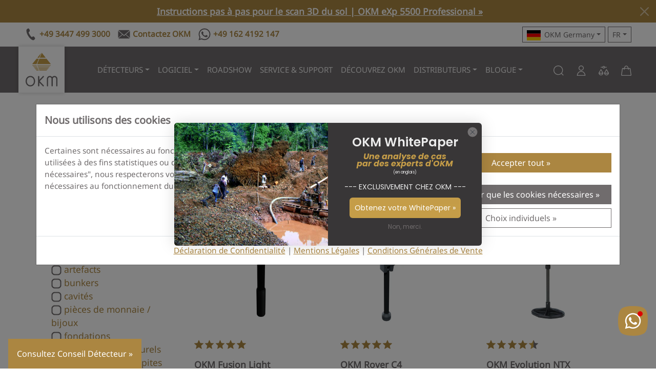

--- FILE ---
content_type: text/html; charset=utf-8
request_url: https://www.okmdetectors.com/fr/collections/treasure-detectors/use_case-militaria_detection
body_size: 39631
content:
<!DOCTYPE html>
<html class="js" lang="fr" dir="ltr">
<head>
<meta charset="UTF-8">
<!--[if IE]><meta http-equiv="X-UA-Compatible" content="IE=edge,chrome=1"><![endif]-->
<meta name="viewport" content="width=device-width,initial-scale=1">
<meta name="theme-color" content="#c59d48">
<meta name="color-scheme" content="only light">
<meta name="author" content="OKM">

<meta name="format-detection" content="telephone=no">
<meta name="google-site-verification" content="-5cLU331yQbLo9XODMNOsda2XFCczi-SO7WtuL0g-9k"><!-- DE -->
<meta name="google-site-verification" content="Z33YSSCsU7FX2pxFXeQFijQYEiMRyRV8fLa_UUw8IuM"><!-- MCA -->
<meta name="google-site-verification" content="srXgCLXnLiRJkURBpMjdH_YTDS2LbBStsCc4iy0dNvk"><!-- US -->
<meta name="google-site-verification" content="TfUZOv1e3YdROm7fBBYTtGarjEayh8zJGZiFF_IG9c0"><!-- US -->
<meta name="google-site-verification" content="8BckUa2NPVsTty-E2HadWQD7E9pubNC45GNwtw-5V5Y"><!-- UAE -->
<meta name="google-site-verification" content="FNA6DAg6JERV42ppxYTRIwcVlMRt7oJNBbO4P-O5QYo"><!-- TR -->
<meta name="google-site-verification" content="li6C3ih78H8NT0aS_sg1RhAI4oTveNFyUmvAxj_rdBQ"><!-- TR -->
<meta name="facebook-domain-verification" content="0133y5bkxgjjc5tx32kg914j006nwq"><!-- US -->
<meta name="facebook-domain-verification" content="cmjqfbotyj0wwrzv18whthq3ql29yp"><!-- TR -->
<meta name="msvalidate.01" content="32D8DB513B399E81AB6AD7F535D38930"><!-- US -->
<meta name="yandex-verification" content="8553701e0b9b990b">
<meta name="ahrefs-site-verification" content="934e24d45e7452340325cb9fc4ac4b86a156e20c0bb5f9e406dcf44bd09d2a65">
<meta name="source" content="www.okmdetectors.com">


<link rel="dns-prefetch" href="https://static.klaviyo.com">
<link rel="preconnect" href="https://static.klaviyo.com">
<link rel="preload" href="https://static.klaviyo.com/onsite/js/klaviyo.js?company_id=TN44UY" as="script">
<link rel="canonical" href="https://www.okmdetectors.com/fr/collections/treasure-detectors/use_case-militaria_detection">
<link rel="shortcut icon" href="//www.okmdetectors.com/cdn/shop/t/16/assets/favicon.ico?v=87471921244638835271701356761" type="image/x-icon">
<title>DÉTECTEURS D&#39;OR ET DE TRÉSORS | OKM Detectors</title>
<meta name="description" content="Detect treasure chests, burial chambers, gold jewelry, ancient silver and gold coins as well as historic artifacts fast and easily in depths that common detectors are not able to reach.">



<link rel="alternate" hreflang="en" href="https://www.okmdetectors.com/collections/treasure-detectors/use_case-militaria_detection"> 
<link rel="alternate" hreflang="de" href="https://www.okmdetectors.com/de/collections/treasure-detectors/use_case-militaria_detection">
<link rel="alternate" hreflang="fr" href="https://www.okmdetectors.com/fr/collections/treasure-detectors/use_case-militaria_detection">
<link rel="alternate" hreflang="es" href="https://www.okmdetectors.com/es/collections/treasure-detectors/use_case-militaria_detection">
<link rel="alternate" hreflang="ar" href="https://www.okmdetectors.com/ar/collections/treasure-detectors/use_case-militaria_detection">
<link rel="alternate" hreflang="tr" href="https://www.okmdetectors.com/tr/collections/treasure-detectors/use_case-militaria_detection">
<link rel="alternate" hreflang="x-default" href="https://www.okmdetectors.com/collections/treasure-detectors/use_case-militaria_detection">
  
<link rel="sitemap" type="application/xml" title="Sitemap" href="/sitemap.xml">
<meta property="og:site_name" content="OKM Detectors">
<meta property="og:title" content="DÉTECTEURS D&#39;OR ET DE TRÉSORS">
<meta property="og:description" content="Detect treasure chests, burial chambers, gold jewelry, ancient silver and gold coins as well as historic artifacts fast and easily in depths that common detectors are not able to reach.">
<meta property="og:url" content="https://www.okmdetectors.com/fr/collections/treasure-detectors/use_case-militaria_detection">
<meta property="og:type" content="product.group">
<meta property="og:locale" content="fr_FR">
<meta property="og:image" content="http://www.okmdetectors.com/cdn/shop/collections/OKM-treasure-detector-600x600.png?crop=center&height=1200&v=1586347745&width=1200">
<meta property="og:image:secure_url" content="https://www.okmdetectors.com/cdn/shop/collections/OKM-treasure-detector-600x600.png?crop=center&height=1200&v=1586347745&width=1200">
<meta property="og:image:alt" content="Gold and Treasure Detectors">

<link rel="preload" href="//www.okmdetectors.com/cdn/shop/t/16/assets/bootstrap.min.css?v=137059809898146969421706866145" as="style">
<link rel="stylesheet" href="//www.okmdetectors.com/cdn/shop/t/16/assets/bootstrap.min.css?v=137059809898146969421706866145">


<script src="//www.okmdetectors.com/cdn/shop/t/16/assets/bootstrap.bundle.min.js?v=74332310215112546621706866325" defer></script>



<link rel="stylesheet" href="//www.okmdetectors.com/cdn/shop/t/16/assets/style.css?v=131348255357441053061767089698">
<script src="//www.okmdetectors.com/cdn/shop/t/16/assets/okm-campaigns.js?v=101047361708623457751747567661" defer></script>
<script>window.performance && window.performance.mark && window.performance.mark('shopify.content_for_header.start');</script><meta name="google-site-verification" content="iHPrZg0GdFpMGCozvGbkrVVtWOm88GRv7BRsRwtyr_M">
<meta id="shopify-digital-wallet" name="shopify-digital-wallet" content="/27411546156/digital_wallets/dialog">
<meta name="shopify-checkout-api-token" content="57df4c004ce19a55602ef8d8ea909c00">
<meta id="in-context-paypal-metadata" data-shop-id="27411546156" data-venmo-supported="false" data-environment="production" data-locale="fr_FR" data-paypal-v4="true" data-currency="EUR">
<link rel="alternate" type="application/atom+xml" title="Feed" href="/fr/collections/treasure-detectors/use_case-militaria_detection.atom" />
<link rel="alternate" hreflang="x-default" href="https://www.okmdetectors.com/collections/treasure-detectors/use_case-militaria_detection">
<link rel="alternate" hreflang="en" href="https://www.okmdetectors.com/collections/treasure-detectors/use_case-militaria_detection">
<link rel="alternate" hreflang="ar" href="https://www.okmdetectors.com/ar/collections/treasure-detectors/use_case-militaria_detection">
<link rel="alternate" hreflang="fr" href="https://www.okmdetectors.com/fr/collections/treasure-detectors/use_case-militaria_detection">
<link rel="alternate" hreflang="es" href="https://www.okmdetectors.com/es/collections/treasure-detectors/use_case-militaria_detection">
<link rel="alternate" hreflang="de" href="https://www.okmdetectors.com/de/collections/treasure-detectors/use_case-militaria_detection">
<link rel="alternate" hreflang="tr" href="https://www.okmdetectors.com/tr/collections/treasure-detectors/use_case-militaria_detection">
<link rel="alternate" type="application/json+oembed" href="https://www.okmdetectors.com/fr/collections/treasure-detectors/use_case-militaria_detection.oembed">
<script async="async" src="/checkouts/internal/preloads.js?locale=fr-DE"></script>
<script id="shopify-features" type="application/json">{"accessToken":"57df4c004ce19a55602ef8d8ea909c00","betas":["rich-media-storefront-analytics"],"domain":"www.okmdetectors.com","predictiveSearch":true,"shopId":27411546156,"locale":"fr"}</script>
<script>var Shopify = Shopify || {};
Shopify.shop = "okm-detectors.myshopify.com";
Shopify.locale = "fr";
Shopify.currency = {"active":"EUR","rate":"1.0"};
Shopify.country = "DE";
Shopify.theme = {"name":"OKM Detectors - Shopify Theme 2024","id":145729945865,"schema_name":"OKM Theme 2024","schema_version":"1.0.0","theme_store_id":null,"role":"main"};
Shopify.theme.handle = "null";
Shopify.theme.style = {"id":null,"handle":null};
Shopify.cdnHost = "www.okmdetectors.com/cdn";
Shopify.routes = Shopify.routes || {};
Shopify.routes.root = "/fr/";</script>
<script type="module">!function(o){(o.Shopify=o.Shopify||{}).modules=!0}(window);</script>
<script>!function(o){function n(){var o=[];function n(){o.push(Array.prototype.slice.apply(arguments))}return n.q=o,n}var t=o.Shopify=o.Shopify||{};t.loadFeatures=n(),t.autoloadFeatures=n()}(window);</script>
<script id="shop-js-analytics" type="application/json">{"pageType":"collection"}</script>
<script defer="defer" async type="module" src="//www.okmdetectors.com/cdn/shopifycloud/shop-js/modules/v2/client.init-shop-cart-sync_BcDpqI9l.fr.esm.js"></script>
<script defer="defer" async type="module" src="//www.okmdetectors.com/cdn/shopifycloud/shop-js/modules/v2/chunk.common_a1Rf5Dlz.esm.js"></script>
<script defer="defer" async type="module" src="//www.okmdetectors.com/cdn/shopifycloud/shop-js/modules/v2/chunk.modal_Djra7sW9.esm.js"></script>
<script type="module">
  await import("//www.okmdetectors.com/cdn/shopifycloud/shop-js/modules/v2/client.init-shop-cart-sync_BcDpqI9l.fr.esm.js");
await import("//www.okmdetectors.com/cdn/shopifycloud/shop-js/modules/v2/chunk.common_a1Rf5Dlz.esm.js");
await import("//www.okmdetectors.com/cdn/shopifycloud/shop-js/modules/v2/chunk.modal_Djra7sW9.esm.js");

  window.Shopify.SignInWithShop?.initShopCartSync?.({"fedCMEnabled":true,"windoidEnabled":true});

</script>
<script id="__st">var __st={"a":27411546156,"offset":3600,"reqid":"01620941-ecc3-41c5-85f1-31fb93224b39-1769211959","pageurl":"www.okmdetectors.com\/fr\/collections\/treasure-detectors\/use_case-militaria_detection","u":"d32d2d5e8386","p":"collection","rtyp":"collection","rid":172824330284};</script>
<script>window.ShopifyPaypalV4VisibilityTracking = true;</script>
<script id="captcha-bootstrap">!function(){'use strict';const t='contact',e='account',n='new_comment',o=[[t,t],['blogs',n],['comments',n],[t,'customer']],c=[[e,'customer_login'],[e,'guest_login'],[e,'recover_customer_password'],[e,'create_customer']],r=t=>t.map((([t,e])=>`form[action*='/${t}']:not([data-nocaptcha='true']) input[name='form_type'][value='${e}']`)).join(','),a=t=>()=>t?[...document.querySelectorAll(t)].map((t=>t.form)):[];function s(){const t=[...o],e=r(t);return a(e)}const i='password',u='form_key',d=['recaptcha-v3-token','g-recaptcha-response','h-captcha-response',i],f=()=>{try{return window.sessionStorage}catch{return}},m='__shopify_v',_=t=>t.elements[u];function p(t,e,n=!1){try{const o=window.sessionStorage,c=JSON.parse(o.getItem(e)),{data:r}=function(t){const{data:e,action:n}=t;return t[m]||n?{data:e,action:n}:{data:t,action:n}}(c);for(const[e,n]of Object.entries(r))t.elements[e]&&(t.elements[e].value=n);n&&o.removeItem(e)}catch(o){console.error('form repopulation failed',{error:o})}}const l='form_type',E='cptcha';function T(t){t.dataset[E]=!0}const w=window,h=w.document,L='Shopify',v='ce_forms',y='captcha';let A=!1;((t,e)=>{const n=(g='f06e6c50-85a8-45c8-87d0-21a2b65856fe',I='https://cdn.shopify.com/shopifycloud/storefront-forms-hcaptcha/ce_storefront_forms_captcha_hcaptcha.v1.5.2.iife.js',D={infoText:'Protégé par hCaptcha',privacyText:'Confidentialité',termsText:'Conditions'},(t,e,n)=>{const o=w[L][v],c=o.bindForm;if(c)return c(t,g,e,D).then(n);var r;o.q.push([[t,g,e,D],n]),r=I,A||(h.body.append(Object.assign(h.createElement('script'),{id:'captcha-provider',async:!0,src:r})),A=!0)});var g,I,D;w[L]=w[L]||{},w[L][v]=w[L][v]||{},w[L][v].q=[],w[L][y]=w[L][y]||{},w[L][y].protect=function(t,e){n(t,void 0,e),T(t)},Object.freeze(w[L][y]),function(t,e,n,w,h,L){const[v,y,A,g]=function(t,e,n){const i=e?o:[],u=t?c:[],d=[...i,...u],f=r(d),m=r(i),_=r(d.filter((([t,e])=>n.includes(e))));return[a(f),a(m),a(_),s()]}(w,h,L),I=t=>{const e=t.target;return e instanceof HTMLFormElement?e:e&&e.form},D=t=>v().includes(t);t.addEventListener('submit',(t=>{const e=I(t);if(!e)return;const n=D(e)&&!e.dataset.hcaptchaBound&&!e.dataset.recaptchaBound,o=_(e),c=g().includes(e)&&(!o||!o.value);(n||c)&&t.preventDefault(),c&&!n&&(function(t){try{if(!f())return;!function(t){const e=f();if(!e)return;const n=_(t);if(!n)return;const o=n.value;o&&e.removeItem(o)}(t);const e=Array.from(Array(32),(()=>Math.random().toString(36)[2])).join('');!function(t,e){_(t)||t.append(Object.assign(document.createElement('input'),{type:'hidden',name:u})),t.elements[u].value=e}(t,e),function(t,e){const n=f();if(!n)return;const o=[...t.querySelectorAll(`input[type='${i}']`)].map((({name:t})=>t)),c=[...d,...o],r={};for(const[a,s]of new FormData(t).entries())c.includes(a)||(r[a]=s);n.setItem(e,JSON.stringify({[m]:1,action:t.action,data:r}))}(t,e)}catch(e){console.error('failed to persist form',e)}}(e),e.submit())}));const S=(t,e)=>{t&&!t.dataset[E]&&(n(t,e.some((e=>e===t))),T(t))};for(const o of['focusin','change'])t.addEventListener(o,(t=>{const e=I(t);D(e)&&S(e,y())}));const B=e.get('form_key'),M=e.get(l),P=B&&M;t.addEventListener('DOMContentLoaded',(()=>{const t=y();if(P)for(const e of t)e.elements[l].value===M&&p(e,B);[...new Set([...A(),...v().filter((t=>'true'===t.dataset.shopifyCaptcha))])].forEach((e=>S(e,t)))}))}(h,new URLSearchParams(w.location.search),n,t,e,['guest_login'])})(!0,!0)}();</script>
<script integrity="sha256-4kQ18oKyAcykRKYeNunJcIwy7WH5gtpwJnB7kiuLZ1E=" data-source-attribution="shopify.loadfeatures" defer="defer" src="//www.okmdetectors.com/cdn/shopifycloud/storefront/assets/storefront/load_feature-a0a9edcb.js" crossorigin="anonymous"></script>
<script data-source-attribution="shopify.dynamic_checkout.dynamic.init">var Shopify=Shopify||{};Shopify.PaymentButton=Shopify.PaymentButton||{isStorefrontPortableWallets:!0,init:function(){window.Shopify.PaymentButton.init=function(){};var t=document.createElement("script");t.src="https://www.okmdetectors.com/cdn/shopifycloud/portable-wallets/latest/portable-wallets.fr.js",t.type="module",document.head.appendChild(t)}};
</script>
<script data-source-attribution="shopify.dynamic_checkout.buyer_consent">
  function portableWalletsHideBuyerConsent(e){var t=document.getElementById("shopify-buyer-consent"),n=document.getElementById("shopify-subscription-policy-button");t&&n&&(t.classList.add("hidden"),t.setAttribute("aria-hidden","true"),n.removeEventListener("click",e))}function portableWalletsShowBuyerConsent(e){var t=document.getElementById("shopify-buyer-consent"),n=document.getElementById("shopify-subscription-policy-button");t&&n&&(t.classList.remove("hidden"),t.removeAttribute("aria-hidden"),n.addEventListener("click",e))}window.Shopify?.PaymentButton&&(window.Shopify.PaymentButton.hideBuyerConsent=portableWalletsHideBuyerConsent,window.Shopify.PaymentButton.showBuyerConsent=portableWalletsShowBuyerConsent);
</script>
<script data-source-attribution="shopify.dynamic_checkout.cart.bootstrap">document.addEventListener("DOMContentLoaded",(function(){function t(){return document.querySelector("shopify-accelerated-checkout-cart, shopify-accelerated-checkout")}if(t())Shopify.PaymentButton.init();else{new MutationObserver((function(e,n){t()&&(Shopify.PaymentButton.init(),n.disconnect())})).observe(document.body,{childList:!0,subtree:!0})}}));
</script>
<link id="shopify-accelerated-checkout-styles" rel="stylesheet" media="screen" href="https://www.okmdetectors.com/cdn/shopifycloud/portable-wallets/latest/accelerated-checkout-backwards-compat.css" crossorigin="anonymous">
<style id="shopify-accelerated-checkout-cart">
        #shopify-buyer-consent {
  margin-top: 1em;
  display: inline-block;
  width: 100%;
}

#shopify-buyer-consent.hidden {
  display: none;
}

#shopify-subscription-policy-button {
  background: none;
  border: none;
  padding: 0;
  text-decoration: underline;
  font-size: inherit;
  cursor: pointer;
}

#shopify-subscription-policy-button::before {
  box-shadow: none;
}

      </style>

<script>window.performance && window.performance.mark && window.performance.mark('shopify.content_for_header.end');</script>
<!-- BEGIN app block: shopify://apps/klaviyo-email-marketing-sms/blocks/klaviyo-onsite-embed/2632fe16-c075-4321-a88b-50b567f42507 -->












  <script async src="https://static.klaviyo.com/onsite/js/TN44UY/klaviyo.js?company_id=TN44UY"></script>
  <script>!function(){if(!window.klaviyo){window._klOnsite=window._klOnsite||[];try{window.klaviyo=new Proxy({},{get:function(n,i){return"push"===i?function(){var n;(n=window._klOnsite).push.apply(n,arguments)}:function(){for(var n=arguments.length,o=new Array(n),w=0;w<n;w++)o[w]=arguments[w];var t="function"==typeof o[o.length-1]?o.pop():void 0,e=new Promise((function(n){window._klOnsite.push([i].concat(o,[function(i){t&&t(i),n(i)}]))}));return e}}})}catch(n){window.klaviyo=window.klaviyo||[],window.klaviyo.push=function(){var n;(n=window._klOnsite).push.apply(n,arguments)}}}}();</script>

  




  <script>
    window.klaviyoReviewsProductDesignMode = false
  </script>







<!-- END app block --><link href="https://monorail-edge.shopifysvc.com" rel="dns-prefetch">
<script>(function(){if ("sendBeacon" in navigator && "performance" in window) {try {var session_token_from_headers = performance.getEntriesByType('navigation')[0].serverTiming.find(x => x.name == '_s').description;} catch {var session_token_from_headers = undefined;}var session_cookie_matches = document.cookie.match(/_shopify_s=([^;]*)/);var session_token_from_cookie = session_cookie_matches && session_cookie_matches.length === 2 ? session_cookie_matches[1] : "";var session_token = session_token_from_headers || session_token_from_cookie || "";function handle_abandonment_event(e) {var entries = performance.getEntries().filter(function(entry) {return /monorail-edge.shopifysvc.com/.test(entry.name);});if (!window.abandonment_tracked && entries.length === 0) {window.abandonment_tracked = true;var currentMs = Date.now();var navigation_start = performance.timing.navigationStart;var payload = {shop_id: 27411546156,url: window.location.href,navigation_start,duration: currentMs - navigation_start,session_token,page_type: "collection"};window.navigator.sendBeacon("https://monorail-edge.shopifysvc.com/v1/produce", JSON.stringify({schema_id: "online_store_buyer_site_abandonment/1.1",payload: payload,metadata: {event_created_at_ms: currentMs,event_sent_at_ms: currentMs}}));}}window.addEventListener('pagehide', handle_abandonment_event);}}());</script>
<script id="web-pixels-manager-setup">(function e(e,d,r,n,o){if(void 0===o&&(o={}),!Boolean(null===(a=null===(i=window.Shopify)||void 0===i?void 0:i.analytics)||void 0===a?void 0:a.replayQueue)){var i,a;window.Shopify=window.Shopify||{};var t=window.Shopify;t.analytics=t.analytics||{};var s=t.analytics;s.replayQueue=[],s.publish=function(e,d,r){return s.replayQueue.push([e,d,r]),!0};try{self.performance.mark("wpm:start")}catch(e){}var l=function(){var e={modern:/Edge?\/(1{2}[4-9]|1[2-9]\d|[2-9]\d{2}|\d{4,})\.\d+(\.\d+|)|Firefox\/(1{2}[4-9]|1[2-9]\d|[2-9]\d{2}|\d{4,})\.\d+(\.\d+|)|Chrom(ium|e)\/(9{2}|\d{3,})\.\d+(\.\d+|)|(Maci|X1{2}).+ Version\/(15\.\d+|(1[6-9]|[2-9]\d|\d{3,})\.\d+)([,.]\d+|)( \(\w+\)|)( Mobile\/\w+|) Safari\/|Chrome.+OPR\/(9{2}|\d{3,})\.\d+\.\d+|(CPU[ +]OS|iPhone[ +]OS|CPU[ +]iPhone|CPU IPhone OS|CPU iPad OS)[ +]+(15[._]\d+|(1[6-9]|[2-9]\d|\d{3,})[._]\d+)([._]\d+|)|Android:?[ /-](13[3-9]|1[4-9]\d|[2-9]\d{2}|\d{4,})(\.\d+|)(\.\d+|)|Android.+Firefox\/(13[5-9]|1[4-9]\d|[2-9]\d{2}|\d{4,})\.\d+(\.\d+|)|Android.+Chrom(ium|e)\/(13[3-9]|1[4-9]\d|[2-9]\d{2}|\d{4,})\.\d+(\.\d+|)|SamsungBrowser\/([2-9]\d|\d{3,})\.\d+/,legacy:/Edge?\/(1[6-9]|[2-9]\d|\d{3,})\.\d+(\.\d+|)|Firefox\/(5[4-9]|[6-9]\d|\d{3,})\.\d+(\.\d+|)|Chrom(ium|e)\/(5[1-9]|[6-9]\d|\d{3,})\.\d+(\.\d+|)([\d.]+$|.*Safari\/(?![\d.]+ Edge\/[\d.]+$))|(Maci|X1{2}).+ Version\/(10\.\d+|(1[1-9]|[2-9]\d|\d{3,})\.\d+)([,.]\d+|)( \(\w+\)|)( Mobile\/\w+|) Safari\/|Chrome.+OPR\/(3[89]|[4-9]\d|\d{3,})\.\d+\.\d+|(CPU[ +]OS|iPhone[ +]OS|CPU[ +]iPhone|CPU IPhone OS|CPU iPad OS)[ +]+(10[._]\d+|(1[1-9]|[2-9]\d|\d{3,})[._]\d+)([._]\d+|)|Android:?[ /-](13[3-9]|1[4-9]\d|[2-9]\d{2}|\d{4,})(\.\d+|)(\.\d+|)|Mobile Safari.+OPR\/([89]\d|\d{3,})\.\d+\.\d+|Android.+Firefox\/(13[5-9]|1[4-9]\d|[2-9]\d{2}|\d{4,})\.\d+(\.\d+|)|Android.+Chrom(ium|e)\/(13[3-9]|1[4-9]\d|[2-9]\d{2}|\d{4,})\.\d+(\.\d+|)|Android.+(UC? ?Browser|UCWEB|U3)[ /]?(15\.([5-9]|\d{2,})|(1[6-9]|[2-9]\d|\d{3,})\.\d+)\.\d+|SamsungBrowser\/(5\.\d+|([6-9]|\d{2,})\.\d+)|Android.+MQ{2}Browser\/(14(\.(9|\d{2,})|)|(1[5-9]|[2-9]\d|\d{3,})(\.\d+|))(\.\d+|)|K[Aa][Ii]OS\/(3\.\d+|([4-9]|\d{2,})\.\d+)(\.\d+|)/},d=e.modern,r=e.legacy,n=navigator.userAgent;return n.match(d)?"modern":n.match(r)?"legacy":"unknown"}(),u="modern"===l?"modern":"legacy",c=(null!=n?n:{modern:"",legacy:""})[u],f=function(e){return[e.baseUrl,"/wpm","/b",e.hashVersion,"modern"===e.buildTarget?"m":"l",".js"].join("")}({baseUrl:d,hashVersion:r,buildTarget:u}),m=function(e){var d=e.version,r=e.bundleTarget,n=e.surface,o=e.pageUrl,i=e.monorailEndpoint;return{emit:function(e){var a=e.status,t=e.errorMsg,s=(new Date).getTime(),l=JSON.stringify({metadata:{event_sent_at_ms:s},events:[{schema_id:"web_pixels_manager_load/3.1",payload:{version:d,bundle_target:r,page_url:o,status:a,surface:n,error_msg:t},metadata:{event_created_at_ms:s}}]});if(!i)return console&&console.warn&&console.warn("[Web Pixels Manager] No Monorail endpoint provided, skipping logging."),!1;try{return self.navigator.sendBeacon.bind(self.navigator)(i,l)}catch(e){}var u=new XMLHttpRequest;try{return u.open("POST",i,!0),u.setRequestHeader("Content-Type","text/plain"),u.send(l),!0}catch(e){return console&&console.warn&&console.warn("[Web Pixels Manager] Got an unhandled error while logging to Monorail."),!1}}}}({version:r,bundleTarget:l,surface:e.surface,pageUrl:self.location.href,monorailEndpoint:e.monorailEndpoint});try{o.browserTarget=l,function(e){var d=e.src,r=e.async,n=void 0===r||r,o=e.onload,i=e.onerror,a=e.sri,t=e.scriptDataAttributes,s=void 0===t?{}:t,l=document.createElement("script"),u=document.querySelector("head"),c=document.querySelector("body");if(l.async=n,l.src=d,a&&(l.integrity=a,l.crossOrigin="anonymous"),s)for(var f in s)if(Object.prototype.hasOwnProperty.call(s,f))try{l.dataset[f]=s[f]}catch(e){}if(o&&l.addEventListener("load",o),i&&l.addEventListener("error",i),u)u.appendChild(l);else{if(!c)throw new Error("Did not find a head or body element to append the script");c.appendChild(l)}}({src:f,async:!0,onload:function(){if(!function(){var e,d;return Boolean(null===(d=null===(e=window.Shopify)||void 0===e?void 0:e.analytics)||void 0===d?void 0:d.initialized)}()){var d=window.webPixelsManager.init(e)||void 0;if(d){var r=window.Shopify.analytics;r.replayQueue.forEach((function(e){var r=e[0],n=e[1],o=e[2];d.publishCustomEvent(r,n,o)})),r.replayQueue=[],r.publish=d.publishCustomEvent,r.visitor=d.visitor,r.initialized=!0}}},onerror:function(){return m.emit({status:"failed",errorMsg:"".concat(f," has failed to load")})},sri:function(e){var d=/^sha384-[A-Za-z0-9+/=]+$/;return"string"==typeof e&&d.test(e)}(c)?c:"",scriptDataAttributes:o}),m.emit({status:"loading"})}catch(e){m.emit({status:"failed",errorMsg:(null==e?void 0:e.message)||"Unknown error"})}}})({shopId: 27411546156,storefrontBaseUrl: "https://www.okmdetectors.com",extensionsBaseUrl: "https://extensions.shopifycdn.com/cdn/shopifycloud/web-pixels-manager",monorailEndpoint: "https://monorail-edge.shopifysvc.com/unstable/produce_batch",surface: "storefront-renderer",enabledBetaFlags: ["2dca8a86"],webPixelsConfigList: [{"id":"3147694345","configuration":"{\"accountID\":\"TN44UY\",\"webPixelConfig\":\"eyJlbmFibGVBZGRlZFRvQ2FydEV2ZW50cyI6IHRydWV9\"}","eventPayloadVersion":"v1","runtimeContext":"STRICT","scriptVersion":"524f6c1ee37bacdca7657a665bdca589","type":"APP","apiClientId":123074,"privacyPurposes":["ANALYTICS","MARKETING"],"dataSharingAdjustments":{"protectedCustomerApprovalScopes":["read_customer_address","read_customer_email","read_customer_name","read_customer_personal_data","read_customer_phone"]}},{"id":"1672184073","configuration":"{\"config\":\"{\\\"pixel_id\\\":\\\"GT-NGS9J7X4\\\",\\\"google_tag_ids\\\":[\\\"GT-NGS9J7X4\\\"],\\\"target_country\\\":\\\"DE\\\",\\\"gtag_events\\\":[{\\\"type\\\":\\\"view_item\\\",\\\"action_label\\\":\\\"MC-WPHSPGZT35\\\"},{\\\"type\\\":\\\"purchase\\\",\\\"action_label\\\":\\\"MC-WPHSPGZT35\\\"},{\\\"type\\\":\\\"page_view\\\",\\\"action_label\\\":\\\"MC-WPHSPGZT35\\\"}],\\\"enable_monitoring_mode\\\":false}\"}","eventPayloadVersion":"v1","runtimeContext":"OPEN","scriptVersion":"b2a88bafab3e21179ed38636efcd8a93","type":"APP","apiClientId":1780363,"privacyPurposes":[],"dataSharingAdjustments":{"protectedCustomerApprovalScopes":["read_customer_address","read_customer_email","read_customer_name","read_customer_personal_data","read_customer_phone"]}},{"id":"shopify-app-pixel","configuration":"{}","eventPayloadVersion":"v1","runtimeContext":"STRICT","scriptVersion":"0450","apiClientId":"shopify-pixel","type":"APP","privacyPurposes":["ANALYTICS","MARKETING"]},{"id":"shopify-custom-pixel","eventPayloadVersion":"v1","runtimeContext":"LAX","scriptVersion":"0450","apiClientId":"shopify-pixel","type":"CUSTOM","privacyPurposes":["ANALYTICS","MARKETING"]}],isMerchantRequest: false,initData: {"shop":{"name":"OKM Detectors","paymentSettings":{"currencyCode":"EUR"},"myshopifyDomain":"okm-detectors.myshopify.com","countryCode":"DE","storefrontUrl":"https:\/\/www.okmdetectors.com\/fr"},"customer":null,"cart":null,"checkout":null,"productVariants":[],"purchasingCompany":null},},"https://www.okmdetectors.com/cdn","fcfee988w5aeb613cpc8e4bc33m6693e112",{"modern":"","legacy":""},{"shopId":"27411546156","storefrontBaseUrl":"https:\/\/www.okmdetectors.com","extensionBaseUrl":"https:\/\/extensions.shopifycdn.com\/cdn\/shopifycloud\/web-pixels-manager","surface":"storefront-renderer","enabledBetaFlags":"[\"2dca8a86\"]","isMerchantRequest":"false","hashVersion":"fcfee988w5aeb613cpc8e4bc33m6693e112","publish":"custom","events":"[[\"page_viewed\",{}],[\"collection_viewed\",{\"collection\":{\"id\":\"172824330284\",\"title\":\"DÉTECTEURS D'OR ET DE TRÉSORS\",\"productVariants\":[{\"price\":{\"amount\":5490.0,\"currencyCode\":\"EUR\"},\"product\":{\"title\":\"OKM Fusion Light\",\"vendor\":\"OKM Detectors\",\"id\":\"4641423294508\",\"untranslatedTitle\":\"OKM Fusion Light\",\"url\":\"\/fr\/products\/fusion-light\",\"type\":\"Detectors\"},\"id\":\"32609475952684\",\"image\":{\"src\":\"\/\/www.okmdetectors.com\/cdn\/shop\/files\/fusion-light-1.jpg?v=1739979848\"},\"sku\":\"3937\",\"title\":\"Default Title\",\"untranslatedTitle\":\"Default Title\"},{\"price\":{\"amount\":10490.0,\"currencyCode\":\"EUR\"},\"product\":{\"title\":\"OKM Rover C4\",\"vendor\":\"OKM Detectors\",\"id\":\"4472198299692\",\"untranslatedTitle\":\"OKM Rover C4\",\"url\":\"\/fr\/products\/rover-c4\",\"type\":\"Detectors\"},\"id\":\"40085081915560\",\"image\":{\"src\":\"\/\/www.okmdetectors.com\/cdn\/shop\/products\/Rover-C4-2021-detail-1.jpg?v=1626882884\"},\"sku\":\"3931\",\"title\":\"Default Title\",\"untranslatedTitle\":\"Default Title\"},{\"price\":{\"amount\":6490.0,\"currencyCode\":\"EUR\"},\"product\":{\"title\":\"OKM Evolution NTX\",\"vendor\":\"OKM Detectors\",\"id\":\"4641375027244\",\"untranslatedTitle\":\"OKM Evolution NTX\",\"url\":\"\/fr\/products\/evolution-ntx\",\"type\":\"Detectors\"},\"id\":\"32609347633196\",\"image\":{\"src\":\"\/\/www.okmdetectors.com\/cdn\/shop\/products\/OKM-Evolution-NTX-1500x1500-1.jpg?v=1603194563\"},\"sku\":\"3933\",\"title\":\"Default Title\",\"untranslatedTitle\":\"Default Title\"},{\"price\":{\"amount\":8990.0,\"currencyCode\":\"EUR\"},\"product\":{\"title\":\"OKM Rover UC\",\"vendor\":\"OKM Detectors\",\"id\":\"7653063196931\",\"untranslatedTitle\":\"OKM Rover UC\",\"url\":\"\/fr\/products\/rover-uc\",\"type\":\"Detectors\"},\"id\":\"42682910572803\",\"image\":{\"src\":\"\/\/www.okmdetectors.com\/cdn\/shop\/products\/Rover-UC-2022_fd0a633a-ccd4-42ea-89a3-c59e104ec6ae.jpg?v=1671439326\"},\"sku\":\"4139\",\"title\":\"Default Title\",\"untranslatedTitle\":\"Default Title\"},{\"price\":{\"amount\":13990.0,\"currencyCode\":\"EUR\"},\"product\":{\"title\":\"OKM Fusion Professional Plus\",\"vendor\":\"OKM Detectors\",\"id\":\"4641491222572\",\"untranslatedTitle\":\"OKM Fusion Professional Plus\",\"url\":\"\/fr\/products\/fusion-professional-plus\",\"type\":\"Detectors\"},\"id\":\"32609649459244\",\"image\":{\"src\":\"\/\/www.okmdetectors.com\/cdn\/shop\/products\/OKM-Fusion-Pro-Plus-1500x1500-1.jpg?v=1603195124\"},\"sku\":\"3939\",\"title\":\"Default Title\",\"untranslatedTitle\":\"Default Title\"},{\"price\":{\"amount\":7990.0,\"currencyCode\":\"EUR\"},\"product\":{\"title\":\"OKM Fusion Professional\",\"vendor\":\"OKM Detectors\",\"id\":\"4641447804972\",\"untranslatedTitle\":\"OKM Fusion Professional\",\"url\":\"\/fr\/products\/fusion-professional\",\"type\":\"Detectors\"},\"id\":\"32609545617452\",\"image\":{\"src\":\"\/\/www.okmdetectors.com\/cdn\/shop\/files\/okm-fusion-pro-carbon-1.jpg?v=1714642962\"},\"sku\":\"3938\",\"title\":\"Default Title\",\"untranslatedTitle\":\"Default Title\"},{\"price\":{\"amount\":29990.0,\"currencyCode\":\"EUR\"},\"product\":{\"title\":\"OKM eXp 7000 Professional Plus\",\"vendor\":\"OKM Detectors\",\"id\":\"15188158939401\",\"untranslatedTitle\":\"OKM eXp 7000 Professional Plus\",\"url\":\"\/fr\/products\/exp-7000-professional-plus\",\"type\":\"Detectors\"},\"id\":\"55634116083977\",\"image\":{\"src\":\"\/\/www.okmdetectors.com\/cdn\/shop\/files\/okm-exp-7000-pro-plus.jpg?v=1756210666\"},\"sku\":\"4856\",\"title\":\"Default Title\",\"untranslatedTitle\":\"Default Title\"},{\"price\":{\"amount\":16990.0,\"currencyCode\":\"EUR\"},\"product\":{\"title\":\"OKM eXp 5500 Professional\",\"vendor\":\"OKM Detectors\",\"id\":\"9154568782089\",\"untranslatedTitle\":\"OKM eXp 5500 Professional\",\"url\":\"\/fr\/products\/exp-5500-professional\",\"type\":\"Detectors\"},\"id\":\"48037281890569\",\"image\":{\"src\":\"\/\/www.okmdetectors.com\/cdn\/shop\/files\/okm-exp-5500-professional.jpg?v=1728492815\"},\"sku\":\"4521\",\"title\":\"Default Title\",\"untranslatedTitle\":\"Default Title\"},{\"price\":{\"amount\":3590.0,\"currencyCode\":\"EUR\"},\"product\":{\"title\":\"OKM Fusion Ultra Light\",\"vendor\":\"OKM Detectors\",\"id\":\"8534244786441\",\"untranslatedTitle\":\"OKM Fusion Ultra Light\",\"url\":\"\/fr\/products\/fusion-ultra-light\",\"type\":\"Detectors\"},\"id\":\"45299817611529\",\"image\":{\"src\":\"\/\/www.okmdetectors.com\/cdn\/shop\/files\/okm-fusion-ultra-light-main-unit-carbon.jpg?v=1714639829\"},\"sku\":\"4457\",\"title\":\"Default Title\",\"untranslatedTitle\":\"Default Title\"}]}}]]"});</script><script>
  window.ShopifyAnalytics = window.ShopifyAnalytics || {};
  window.ShopifyAnalytics.meta = window.ShopifyAnalytics.meta || {};
  window.ShopifyAnalytics.meta.currency = 'EUR';
  var meta = {"products":[{"id":4641423294508,"gid":"gid:\/\/shopify\/Product\/4641423294508","vendor":"OKM Detectors","type":"Detectors","handle":"fusion-light","variants":[{"id":32609475952684,"price":549000,"name":"OKM Fusion Light","public_title":null,"sku":"3937"}],"remote":false},{"id":4472198299692,"gid":"gid:\/\/shopify\/Product\/4472198299692","vendor":"OKM Detectors","type":"Detectors","handle":"rover-c4","variants":[{"id":40085081915560,"price":1049000,"name":"OKM Rover C4","public_title":null,"sku":"3931"}],"remote":false},{"id":4641375027244,"gid":"gid:\/\/shopify\/Product\/4641375027244","vendor":"OKM Detectors","type":"Detectors","handle":"evolution-ntx","variants":[{"id":32609347633196,"price":649000,"name":"OKM Evolution NTX","public_title":null,"sku":"3933"}],"remote":false},{"id":7653063196931,"gid":"gid:\/\/shopify\/Product\/7653063196931","vendor":"OKM Detectors","type":"Detectors","handle":"rover-uc","variants":[{"id":42682910572803,"price":899000,"name":"OKM Rover UC","public_title":null,"sku":"4139"}],"remote":false},{"id":4641491222572,"gid":"gid:\/\/shopify\/Product\/4641491222572","vendor":"OKM Detectors","type":"Detectors","handle":"fusion-professional-plus","variants":[{"id":32609649459244,"price":1399000,"name":"OKM Fusion Professional Plus","public_title":null,"sku":"3939"}],"remote":false},{"id":4641447804972,"gid":"gid:\/\/shopify\/Product\/4641447804972","vendor":"OKM Detectors","type":"Detectors","handle":"fusion-professional","variants":[{"id":32609545617452,"price":799000,"name":"OKM Fusion Professional","public_title":null,"sku":"3938"}],"remote":false},{"id":15188158939401,"gid":"gid:\/\/shopify\/Product\/15188158939401","vendor":"OKM Detectors","type":"Detectors","handle":"exp-7000-professional-plus","variants":[{"id":55634116083977,"price":2999000,"name":"OKM eXp 7000 Professional Plus","public_title":null,"sku":"4856"}],"remote":false},{"id":9154568782089,"gid":"gid:\/\/shopify\/Product\/9154568782089","vendor":"OKM Detectors","type":"Detectors","handle":"exp-5500-professional","variants":[{"id":48037281890569,"price":1699000,"name":"OKM eXp 5500 Professional","public_title":null,"sku":"4521"}],"remote":false},{"id":8534244786441,"gid":"gid:\/\/shopify\/Product\/8534244786441","vendor":"OKM Detectors","type":"Detectors","handle":"fusion-ultra-light","variants":[{"id":45299817611529,"price":359000,"name":"OKM Fusion Ultra Light","public_title":null,"sku":"4457"}],"remote":false}],"page":{"pageType":"collection","resourceType":"collection","resourceId":172824330284,"requestId":"01620941-ecc3-41c5-85f1-31fb93224b39-1769211959"}};
  for (var attr in meta) {
    window.ShopifyAnalytics.meta[attr] = meta[attr];
  }
</script>
<script class="analytics">
  (function () {
    var customDocumentWrite = function(content) {
      var jquery = null;

      if (window.jQuery) {
        jquery = window.jQuery;
      } else if (window.Checkout && window.Checkout.$) {
        jquery = window.Checkout.$;
      }

      if (jquery) {
        jquery('body').append(content);
      }
    };

    var hasLoggedConversion = function(token) {
      if (token) {
        return document.cookie.indexOf('loggedConversion=' + token) !== -1;
      }
      return false;
    }

    var setCookieIfConversion = function(token) {
      if (token) {
        var twoMonthsFromNow = new Date(Date.now());
        twoMonthsFromNow.setMonth(twoMonthsFromNow.getMonth() + 2);

        document.cookie = 'loggedConversion=' + token + '; expires=' + twoMonthsFromNow;
      }
    }

    var trekkie = window.ShopifyAnalytics.lib = window.trekkie = window.trekkie || [];
    if (trekkie.integrations) {
      return;
    }
    trekkie.methods = [
      'identify',
      'page',
      'ready',
      'track',
      'trackForm',
      'trackLink'
    ];
    trekkie.factory = function(method) {
      return function() {
        var args = Array.prototype.slice.call(arguments);
        args.unshift(method);
        trekkie.push(args);
        return trekkie;
      };
    };
    for (var i = 0; i < trekkie.methods.length; i++) {
      var key = trekkie.methods[i];
      trekkie[key] = trekkie.factory(key);
    }
    trekkie.load = function(config) {
      trekkie.config = config || {};
      trekkie.config.initialDocumentCookie = document.cookie;
      var first = document.getElementsByTagName('script')[0];
      var script = document.createElement('script');
      script.type = 'text/javascript';
      script.onerror = function(e) {
        var scriptFallback = document.createElement('script');
        scriptFallback.type = 'text/javascript';
        scriptFallback.onerror = function(error) {
                var Monorail = {
      produce: function produce(monorailDomain, schemaId, payload) {
        var currentMs = new Date().getTime();
        var event = {
          schema_id: schemaId,
          payload: payload,
          metadata: {
            event_created_at_ms: currentMs,
            event_sent_at_ms: currentMs
          }
        };
        return Monorail.sendRequest("https://" + monorailDomain + "/v1/produce", JSON.stringify(event));
      },
      sendRequest: function sendRequest(endpointUrl, payload) {
        // Try the sendBeacon API
        if (window && window.navigator && typeof window.navigator.sendBeacon === 'function' && typeof window.Blob === 'function' && !Monorail.isIos12()) {
          var blobData = new window.Blob([payload], {
            type: 'text/plain'
          });

          if (window.navigator.sendBeacon(endpointUrl, blobData)) {
            return true;
          } // sendBeacon was not successful

        } // XHR beacon

        var xhr = new XMLHttpRequest();

        try {
          xhr.open('POST', endpointUrl);
          xhr.setRequestHeader('Content-Type', 'text/plain');
          xhr.send(payload);
        } catch (e) {
          console.log(e);
        }

        return false;
      },
      isIos12: function isIos12() {
        return window.navigator.userAgent.lastIndexOf('iPhone; CPU iPhone OS 12_') !== -1 || window.navigator.userAgent.lastIndexOf('iPad; CPU OS 12_') !== -1;
      }
    };
    Monorail.produce('monorail-edge.shopifysvc.com',
      'trekkie_storefront_load_errors/1.1',
      {shop_id: 27411546156,
      theme_id: 145729945865,
      app_name: "storefront",
      context_url: window.location.href,
      source_url: "//www.okmdetectors.com/cdn/s/trekkie.storefront.8d95595f799fbf7e1d32231b9a28fd43b70c67d3.min.js"});

        };
        scriptFallback.async = true;
        scriptFallback.src = '//www.okmdetectors.com/cdn/s/trekkie.storefront.8d95595f799fbf7e1d32231b9a28fd43b70c67d3.min.js';
        first.parentNode.insertBefore(scriptFallback, first);
      };
      script.async = true;
      script.src = '//www.okmdetectors.com/cdn/s/trekkie.storefront.8d95595f799fbf7e1d32231b9a28fd43b70c67d3.min.js';
      first.parentNode.insertBefore(script, first);
    };
    trekkie.load(
      {"Trekkie":{"appName":"storefront","development":false,"defaultAttributes":{"shopId":27411546156,"isMerchantRequest":null,"themeId":145729945865,"themeCityHash":"15266304511608610138","contentLanguage":"fr","currency":"EUR","eventMetadataId":"04dd10c4-0ed0-4bb0-97a9-9ce0b9100fa2"},"isServerSideCookieWritingEnabled":true,"monorailRegion":"shop_domain","enabledBetaFlags":["65f19447","bdb960ec"]},"Session Attribution":{},"S2S":{"facebookCapiEnabled":false,"source":"trekkie-storefront-renderer","apiClientId":580111}}
    );

    var loaded = false;
    trekkie.ready(function() {
      if (loaded) return;
      loaded = true;

      window.ShopifyAnalytics.lib = window.trekkie;

      var originalDocumentWrite = document.write;
      document.write = customDocumentWrite;
      try { window.ShopifyAnalytics.merchantGoogleAnalytics.call(this); } catch(error) {};
      document.write = originalDocumentWrite;

      window.ShopifyAnalytics.lib.page(null,{"pageType":"collection","resourceType":"collection","resourceId":172824330284,"requestId":"01620941-ecc3-41c5-85f1-31fb93224b39-1769211959","shopifyEmitted":true});

      var match = window.location.pathname.match(/checkouts\/(.+)\/(thank_you|post_purchase)/)
      var token = match? match[1]: undefined;
      if (!hasLoggedConversion(token)) {
        setCookieIfConversion(token);
        window.ShopifyAnalytics.lib.track("Viewed Product Category",{"currency":"EUR","category":"Collection: treasure-detectors","collectionName":"treasure-detectors","collectionId":172824330284,"nonInteraction":true},undefined,undefined,{"shopifyEmitted":true});
      }
    });


        var eventsListenerScript = document.createElement('script');
        eventsListenerScript.async = true;
        eventsListenerScript.src = "//www.okmdetectors.com/cdn/shopifycloud/storefront/assets/shop_events_listener-3da45d37.js";
        document.getElementsByTagName('head')[0].appendChild(eventsListenerScript);

})();</script>
<script
  defer
  src="https://www.okmdetectors.com/cdn/shopifycloud/perf-kit/shopify-perf-kit-3.0.4.min.js"
  data-application="storefront-renderer"
  data-shop-id="27411546156"
  data-render-region="gcp-us-east1"
  data-page-type="collection"
  data-theme-instance-id="145729945865"
  data-theme-name="OKM Theme 2024"
  data-theme-version="1.0.0"
  data-monorail-region="shop_domain"
  data-resource-timing-sampling-rate="10"
  data-shs="true"
  data-shs-beacon="true"
  data-shs-export-with-fetch="true"
  data-shs-logs-sample-rate="1"
  data-shs-beacon-endpoint="https://www.okmdetectors.com/api/collect"
></script>
</head>
<body id="template" data-tpl="collection."><svg class="d-block" width="0" height="0" xmlns="http://www.w3.org/2000/svg">
  <defs>
    <linearGradient id="half" x1="0" x2="100%" y1="0" y2="0">
      <stop offset="50%" stop-color="#c59d48"></stop>
      <stop offset="50%" stop-color="#706c6d"></stop>
    </linearGradient>
  </defs>
  <symbol xmlns="http://www.w3.org/2000/svg" viewBox="0 0 32 32" id="star">
    <path d="m 16.76799,1.2716821 4.089203,9.5527539 10.377882,0.926643 a 0.83293764,0.83293764 0 0 1 0.473733,1.462846 v 0 l -7.855643,6.845707 2.316608,10.151427 a 0.83033471,0.83033471 0 0 1 -0.629909,0.994319 0.85115815,0.85115815 0 0 1 -0.640321,-0.119734 l -8.915035,-5.32039 -8.9384628,5.346419 A 0.82773178,0.82773178 0 0 1 5.9059618,30.827954 0.81732006,0.81732006 0 0 1 5.8096534,30.208456 v 0 L 8.1288641,20.057029 0.28363274,13.213925 a 0.84334936,0.84334936 0 0 1 -0.0832938,-1.176524 0.8641728,0.8641728 0 0 1 0.596071,-0.260293 L 11.135249,10.850465 15.224452,1.2716821 a 0.84334936,0.84334936 0 0 1 1.543538,0 z" />
  </symbol>
</svg><div class="container-fluid m-0 p-0">
	<div class="alert bg-primary alert-dismissible mb-0 py-1" role="alert">
      <div class="text-white text-center text-truncate py-1">

<a class="text-white fw-bold link-offset-3" href="/fr/blogs/videos-tutorials/3d-ground-scan-exp-5500-professional">Instructions pas à pas pour le scan 3D du sol | OKM eXp 5500 Professional »</a></div>
		<button type="button" class="btn-close btn-close-white" data-bs-dismiss="alert" aria-label="Close" style="padding: 0.8rem 0.8rem"></button>
      </div>
    </div>

<header class="position-sticky sticky-top pt-2 bg-white">

<div class="container-fluid pb-2 px-sm-5 bg-white">
		<div class="row">

			<div class="col fw-bold text-nowrap">
              
              
                
                <a dir="ltr" rel="nofollow" href="tel:+4934474993000" title="Téléphone"><i class="icon-24 text-secondary"><svg xmlns="http://www.w3.org/2000/svg" viewBox="0 0 48 48">
<path fill="currentColor" d="M20.69,26.783c3.086,4.75,6.792,9.413,8.805,7.782c2.884-2.338,4.775-4.47,9.418,1.212
	c4.643,5.687-0.021,8.247-2.815,10.511c-3.225,2.613-12.992-1.89-21.321-14.714C6.452,18.746,5.651,6.978,8.876,4.365
	c2.798-2.264,6.422-6.418,9.82,0.279c3.394,6.693,0.994,8.037-1.894,10.375C14.789,16.65,17.604,22.033,20.69,26.783"/>
</svg></i></a>
                <a class="d-none d-lg-inline small text-decoration-none" dir="ltr" rel="nofollow" href="tel:+4934474993000">+49 3447 499 3000</a> &nbsp;
              

              
                <a rel="nofollow" href="#" data-bs-toggle="modal" data-bs-target="#ModalContactForm" data-source="header" title="Email"><i class="icon-24 text-secondary"><svg xmlns="http://www.w3.org/2000/svg" viewBox="0 0 48 48">
  <path fill="currentColor" d="M1,37.756v-27.3l15.879,13.805L1,37.756z M47,37.756L31.121,24.261L47,10.448V37.756z M24.002,27.286 L2.044,8.467c0.594-0.552,1.387-0.895,2.265-0.895h39.386c0.878,0,1.676,0.339,2.265,0.891L24.002,27.286z M29.691,25.593 l16.265,13.94c-0.594,0.552-1.387,0.895-2.261,0.895H4.309c-0.882,0-1.68-0.335-2.27-0.887l16.269-13.949l5.693,4.981L29.691,25.593 z"/>
</svg></i></a>
                <a class="d-none d-lg-inline small text-decoration-none" rel="nofollow" href="#" data-bs-toggle="modal" data-bs-target="#ModalContactForm" data-source="header">Contactez OKM</a> &nbsp;
              

              
              
                
                <a dir="ltr" rel="nofollow" href="https://wa.me/491624192147?text=%2Ffr%2Fcollections%2Ftreasure-detectors%2Fuse_case-militaria_detection" title="WhatsApp"><i class="icon-24 text-secondary"><svg xmlns="http://www.w3.org/2000/svg" viewBox="0 0 48 48">
  <path fill="currentColor" d="M40.298,7.685C35.974,3.376,30.223,1.003,24.096,1
		C11.472,1,1.197,11.225,1.192,23.793C1.19,27.81,2.245,31.731,4.249,35.188L1,47l12.142-3.17
		c3.345,1.816,7.112,2.773,10.945,2.774h0.009c0.001,0-0.001,0,0,0c12.623,0,22.899-10.226,22.904-22.794
		C47.002,17.72,44.622,11.993,40.298,7.685z M24.096,42.755h-0.008c-3.416-0.001-6.766-0.915-9.689-2.641l-0.695-0.411
		l-7.205,1.881l1.923-6.991L7.97,33.877c-1.906-3.016-2.912-6.503-2.911-10.083C5.063,13.348,13.603,4.85,24.104,4.85
		c5.085,0.002,9.864,1.975,13.459,5.556c3.594,3.581,5.572,8.341,5.57,13.403C43.129,34.256,34.589,42.755,24.096,42.755z
		 M34.996,28.764c-0.597-0.297-3.533-1.735-4.081-1.934c-0.547-0.198-0.945-0.297-1.344,0.297c-0.398,0.595-1.542,1.934-1.891,2.33
		c-0.348,0.396-0.697,0.446-1.294,0.149c-0.597-0.297-2.521-0.925-4.802-2.95c-1.775-1.576-2.974-3.522-3.322-4.117
		c-0.348-0.595-0.037-0.917,0.262-1.213c0.269-0.266,0.597-0.694,0.896-1.041s0.398-0.595,0.597-0.991
		c0.199-0.397,0.1-0.744-0.05-1.041c-0.149-0.297-1.344-3.223-1.841-4.413c-0.485-1.159-0.977-1.002-1.344-1.02
		c-0.348-0.017-0.746-0.021-1.145-0.021s-1.045,0.149-1.592,0.744c-0.547,0.595-2.09,2.033-2.09,4.958
		c0,2.925,2.14,5.751,2.438,6.148c0.299,0.397,4.211,6.4,10.201,8.974c1.425,0.612,2.537,0.978,3.404,1.252
		c1.431,0.452,2.732,0.389,3.761,0.235c1.147-0.171,3.533-1.438,4.031-2.826c0.497-1.388,0.497-2.578,0.348-2.826
		C35.992,29.211,35.594,29.062,34.996,28.764z" />
</svg></i></a>
                <a class="d-none d-lg-inline small text-decoration-none" dir="ltr" rel="nofollow" href="https://wa.me/491624192147?text=%2Ffr%2Fcollections%2Ftreasure-detectors%2Fuse_case-militaria_detection">+49 162 4192 147</a>
              

			</div>
			<div class="col text-end text-nowrap">
			  
              
				<div class="btn-group" role="group">
					<button type="button" class="btn btn-outline-secondary btn-sm silent dropdown-toggle" data-bs-toggle="dropdown" aria-expanded="false"><i class="icon-flag"><svg xmlns="http://www.w3.org/2000/svg" viewBox="0 0 640 480">
  <path fill="#ffce00" d="M0 320h640v160H0z"/>
  <path fill="#000001" d="M0 0h640v160H0z"/>
  <path fill="red" d="M0 160h640v160H0z"/>
</svg></i> OKM Germany</button>
					<ul class="dropdown-menu">
						<li><a class="dropdown-item active" href="https://www.okmdetectors.com/fr/collections/treasure-detectors/use_case-militaria_detection"><i class="icon-flag"><svg xmlns="http://www.w3.org/2000/svg" viewBox="0 0 640 480">
  <path fill="#ffce00" d="M0 320h640v160H0z"/>
  <path fill="#000001" d="M0 0h640v160H0z"/>
  <path fill="red" d="M0 160h640v160H0z"/>
</svg></i> OKM Germany</a></li>
						<li><a class="dropdown-item" href="https://www.okmamericas.com/fr/collections/treasure-detectors/use_case-militaria_detection"><i class="icon-flag"><svg xmlns="http://www.w3.org/2000/svg" viewBox="0 0 640 480">
  <path fill="#bd3d44" d="M0 0h640v480H0"/>
  <path stroke="#fff" stroke-width="37" d="M0 55.3h640M0 129h640M0 203h640M0 277h640M0 351h640M0 425h640"/>
  <path fill="#192f5d" d="M0 0h364.8v258.5H0"/>
  <marker id="us-a" markerHeight="30" markerWidth="30">
    <path fill="#fff" d="m14 0 9 27L0 10h28L5 27z"/>
  </marker>
  <path fill="none" marker-mid="url(#us-a)" d="m0 0 16 11h61 61 61 61 60L47 37h61 61 60 61L16 63h61 61 61 61 60L47 89h61 61 60 61L16 115h61 61 61 61 60L47 141h61 61 60 61L16 166h61 61 61 61 60L47 192h61 61 60 61L16 218h61 61 61 61 60z"/>
</svg></i> OKM Americas</a></li>
						<li><a class="dropdown-item" href="https://www.okm-emirates.com/fr/collections/treasure-detectors/use_case-militaria_detection"><i class="icon-flag"><svg xmlns="http://www.w3.org/2000/svg" viewBox="0 0 640 480">
  <path fill="#00732f" d="M0 0h640v160H0z"/>
  <path fill="#fff" d="M0 160h640v160H0z"/>
  <path fill="#000001" d="M0 320h640v160H0z"/>
  <path fill="red" d="M0 0h220v480H0z"/>
</svg></i> OKM Emirates</a></li>
						<li><a class="dropdown-item" href="https://www.okm-turkiye.com/fr/collections/treasure-detectors/use_case-militaria_detection"><i class="icon-flag"><svg xmlns="http://www.w3.org/2000/svg" viewBox="0 0 640 480">
  <g fill-rule="evenodd">
    <path fill="#e30a17" d="M0 0h640v480H0z"/>
    <path fill="#fff" d="M407 247.5c0 66.2-54.6 119.9-122 119.9s-122-53.7-122-120 54.6-119.8 122-119.8 122 53.7 122 119.9"/>
    <path fill="#e30a17" d="M413 247.5c0 53-43.6 95.9-97.5 95.9s-97.6-43-97.6-96 43.7-95.8 97.6-95.8 97.6 42.9 97.6 95.9z"/>
    <path fill="#fff" d="m430.7 191.5-1 44.3-41.3 11.2 40.8 14.5-1 40.7 26.5-31.8 40.2 14-23.2-34.1 28.3-33.9-43.5 12-25.8-37z"/>
  </g>
</svg></i> OKM Türkiye</a></li>
					</ul>
				</div>
              
            
     
			  
				<div class="btn-group" role="group">
					<button type="button" class="btn btn-outline-secondary btn-sm silent dropdown-toggle" data-bs-toggle="dropdown" aria-expanded="false">FR</button>
					<ul class="dropdown-menu">
                    
                    
                    
                      
                      <li><a class="dropdown-item" dir="ltr" title="English" href="/collections/treasure-detectors/use_case-militaria_detection">English (EN)</a></li>
                    
                      
                      <li><a class="dropdown-item" dir="rtl" title="العربية" href="/ar/collections/treasure-detectors/use_case-militaria_detection">العربية (AR)</a></li>
                    
                      
                      <li><a class="dropdown-item active" dir="ltr" title="Français" href="/fr/collections/treasure-detectors/use_case-militaria_detection">Français (FR)</a></li>
                    
                      
                      <li><a class="dropdown-item" dir="ltr" title="Español" href="/es/collections/treasure-detectors/use_case-militaria_detection">Español (ES)</a></li>
                    
                      
                      <li><a class="dropdown-item" dir="ltr" title="Deutsch" href="/de/collections/treasure-detectors/use_case-militaria_detection">Deutsch (DE)</a></li>
                    
                      
                      <li><a class="dropdown-item" dir="ltr" title="Türkçe" href="/tr/collections/treasure-detectors/use_case-militaria_detection">Türkçe (TR)</a></li>
                    
					</ul>
				</div>

			</div>

		</div>
</div>
	
<nav class="navbar navbar-dark navbar-expand-lg bg-secondary py-0 px-sm-4">

<div class="container-fluid">
	
	<div class="navbar-brand order-0 bg-white p-1">
      <a href="/fr" title="OKM Logo"><svg version="1.1" xmlns="http://www.w3.org/2000/svg" xmlns:xlink="http://www.w3.org/1999/xlink" viewBox="0 0 640 640">
<path fill="#706C6D" d="M552.836,576c-5.022,0-9.111-4.106-9.111-9.152V461.149c0-14.601-11.815-26.474-26.341-26.474
	c-14.529,0-26.348,11.873-26.348,26.474v105.699c0,5.046-4.089,9.152-9.107,9.152c-5.025,0-9.111-4.106-9.111-9.152V461.149
	c0-14.601-11.815-26.474-26.341-26.474c-14.529,0-26.348,11.873-26.348,26.474v105.699c0,5.046-4.089,9.152-9.111,9.152
	c-5.019,0-9.107-4.106-9.107-9.152V461.149c0-24.693,19.992-44.781,44.566-44.781c14.157,0,27.151,6.67,35.452,17.644
	c8.297-10.974,21.292-17.644,35.455-17.644c24.57,0,44.559,20.088,44.559,44.781v105.699C561.943,571.894,557.858,576,552.836,576"/>
<path fill="#706C6D" d="M347.244,576c-2.468,0-4.865-1.029-6.571-2.82l-54.668-57.072v50.74c0,5.046-4.089,9.152-9.111,9.152
	s-9.107-4.106-9.107-9.152V425.656c0-5.049,4.085-9.155,9.107-9.155s9.111,4.106,9.111,9.155v51.926l54.969-57.919
	c1.72-1.802,4.12-2.831,6.591-2.831c2.359,0,4.595,0.899,6.297,2.537c1.75,1.672,2.752,3.949,2.81,6.393
	c0.058,2.444-0.834,4.769-2.516,6.537l-61.297,64.579l60.942,63.622c1.689,1.761,2.591,4.078,2.547,6.526
	c-0.048,2.444-1.043,4.725-2.796,6.42C351.866,575.087,349.62,576,347.244,576"/>
<path fill="#706C6D" d="M150.14,434.808c-33.712,0-53.865,27.565-53.865,61.444s20.153,61.441,53.865,61.441
	c33.715,0,53.868-27.561,53.868-61.441S183.855,434.808,150.14,434.808 M150.14,576c-43.756,0-72.083-35.777-72.083-79.748
	c0-43.975,28.327-79.751,72.083-79.751c43.759,0,72.086,35.777,72.086,79.751C222.226,540.223,193.899,576,150.14,576"/>
<path fill="#C59D48" d="M312.805,69.737l-27.476,67.923h-27.791L312.805,69.737z M324.261,64l59.43,74.073h-89.826L324.261,64z
	 M248.493,262.14H185.37l-7.658-9.405h66.904L248.493,262.14z M454.701,262.14h-196.92l-3.877-9.405h208.383L454.701,262.14z
	 M255.84,279.965h-55.95l-7.066-8.677h59.441L255.84,279.965z M440.326,279.965H265.128l-3.576-8.677h185.772L440.326,279.965z
	 M263.187,297.794h-48.778l-7.066-8.677h52.268L263.187,297.794z M425.95,297.794H272.475l-3.576-8.677h164.046L425.95,297.794z
	 M270.537,315.622h-41.609l-7.066-8.68h45.099L270.537,315.622z M411.571,315.622H279.825l-3.579-8.68h142.323L411.571,315.622z
	 M277.883,333.447h-34.44l-7.066-8.677h37.93L277.883,333.447z M397.196,333.447H287.172l-3.576-8.677h120.598L397.196,333.447z
	 M287.24,154.947h109.822l65.225,80.879H253.905L287.24,154.947z M177.712,235.827l65.868-80.879h34.372l-33.336,80.879H177.712z"/>
</svg></a>
	</div>
	
	<button class="navbar-toggler order-2 border-0" type="button" data-bs-toggle="offcanvas" data-bs-target="#main_nav" aria-label="Menu">
		<span class="navbar-toggler-icon"></span>
	</button>
	
	<div class="offcanvas offcanvas-start" id="main_nav">
		<div class="offcanvas-header">
			<div class="offcanvas-title fs-5" id="offcanvasNavbar2Label"><strong>OKM Detectors | OKM Germany</strong></div>
			<button type="button" class="btn-close" data-bs-dismiss="offcanvas" aria-label="Close"></button>
        </div>
        <div class="offcanvas-body">
			<ul class="navbar-nav m-auto"><li class="nav-item dropdown dropdown-mega position-static">
					<a class="nav-link dropdown-toggle" href="/fr/collections/detectors#mega-menu-okm-detectors" data-bs-toggle="dropdown" data-bs-auto-close="outside">DÉTECTEURS</a>
					<div class="dropdown-menu shadow">
    				  <div class="container"><div class="row">
<div class="col-12 col-lg-9">
<div class="row">
<div class="col-lg-3"><a href="/fr/collections/3d-ground-scanners-entry-level" class="okm-product-title">DÉTECTEURS DE SOL 3D DÉBUTANTS</a>
<ul>

<li><a href="/fr/products/fusion-light">Fusion Light</a></li>
<li><a href="/fr/products/evolution-ntx">Evolution NTX</a></li>
<li><a href="/fr/products/rover-uc">Rover UC</a></li>
<li><a href="/fr/products/rover-c4">Rover C4</a></li>
</ul>
</div>
<div class="col-lg-3"><a href="/fr/collections/3d-ground-scanners-advanced" class="okm-product-title">DÉTECTEURS DE SOL 3D AVANCÉS</a>
<ul>
<li><a href="/fr/products/fusion-professional">Fusion Pro</a></li>
<li><a href="/fr/products/fusion-professional-plus">Fusion Pro Plus</a></li>
<li><a href="/fr/products/exp-5500-professional">eXp 5500 Pro</a></li>
<li><span class="badge shadow-sm me-1 mb-1 text-nowrap" style="background:#c55e12">NOUVEAU</span>
<a href="/fr/products/exp-7000-professional-plus">eXp 7000 Pro Plus</a></li>
</ul>
</div>
<div class="col-lg-3"><a href="/fr/collections/metal-detectors" class="okm-product-title">DÉTECTEURS DE MÉTAUX
</a>
<ul>
<li><a href="/fr/products/pulse-nova">Pulse Nova</a></li>
<li><a href="/fr/products/fortuna-xela">Fortuna Xela</a></li>
</ul>
</div>
<div class="col-lg-3"><a href="/fr/collections/water-detectors" class="okm-product-title">DÉTECTEURS D'EAU
</a>
<ul class="pt-megamenu-submenu">
<li><a href="/fr/products/geoseeker-mini">GeoSeeker Mini</a></li>
<li><a href="/fr/products/geoseeker">GeoSeeker</a></li>
</ul>
</div>
<div class="col-lg-3"><a href="/fr/products/gepard-gpr-3d" class="okm-product-title">RADAR DE SOL</a>
<ul>
<li><a href="/fr/products/gepard-gpr-3d">Gepard GPR 3D</a></li>
</ul>
</div>
<div class="col-lg-3"><a href="/fr/products/visualizer-3d" class="okm-product-title">LOGICIEL OKM</a>
<ul>
<li><a href="/fr/products/visualizer-3d">VISUALIZER 3D STUDIO</a></li>
<li><a href="/fr/products/okm-visualizer-3d-licenses">PACK D'ACTIVATION</a></li>
<li><a href="/fr/collections/apps">OKM APPS</a></li>
</ul>
</div>
<div class="col-lg-3"><a href="/fr/collections/accessories" class="okm-product-title">ACCESSORIES</a>
<ul>
<li><a href="/fr/collections/accessories/product_type-detection_equipment">ACCESSOIRES AUX DÉTECTEURS</a></li>
<li><a href="/fr/collections/accessories/product_type-probe_sensor">SONDES ET BOBINES</a></li>
</ul>
</div>
<div class="col-lg-3 text-center">
<a class="okm-cta" href="/fr/collections/detectors">TOUS LES DÉTECTEURS</a>
<a class="btn btn-secondary" href="/fr/collections/special-offers">OFFRES SPÉCIALES</a>
</div>
</div>
</div>
<div class="col-12 col-lg-3">
<span style="background:#c55e12" class="badge shadow-sm me-1 mb-1 text-nowrap">NOUVEAU</span> Nouvel ePaper disponible dès maintenant !
<a href="/fr/products/epaper"><img loading="lazy" src="https://www.okmdetectors.com/cdn/shop/files/OKM-Explorer-2-2026-title.jpg?width=350" alt="OKM ePaper" class="img-fluid"></a>
</div>
</div></div>
					</div>
                  </li><li class="nav-item dropdown">
                    <a class="nav-link dropdown-toggle" href="/fr/products/visualizer-3d" data-bs-toggle="dropdown" data-bs-auto-close="outside">LOGICIEL</a>
                    
                    <ul class="dropdown-menu shadow">
                      
<li class="">
        <a class="dropdown-item" href="/fr/products/visualizer-3d">VISUALIZER 3D STUDIO</a>
        
      </li>
    
<li class="">
        <a class="dropdown-item" href="/fr/pages/visualizer-3d-studio-editions">EDITIONS</a>
        
      </li>
    
<li class="">
        <a class="dropdown-item" href="/fr/pages/software-activation">ACTIVATION</a>
        
      </li>
    
<li class=" dropend">
        <a class="dropdown-item dropdown-toggle" href="/fr/collections/okm-services" data-bs-toggle="dropdown">SERVICES</a>
        
        <ul class="dropdown-menu dropdown-submenu shadow">
          
<li class="">
        <a class="dropdown-item" href="/fr/products/okm-visualizer-3d-licenses">PACK D'ACTIVATION</a>
        
      </li>
    
<li class="">
        <a class="dropdown-item" href="/fr/products/software-training">FORMATION</a>
        
      </li>
    
<li class="">
        <a class="dropdown-item" href="/fr/products/scan-analysis">ANALYSE DU SCAN</a>
        
      </li>
    
<li class="">
        <a class="dropdown-item" href="/fr/products/remote-support">SUPPORT A DISTANCE</a>
        
      </li>
    

        </ul>
        
      </li>
    
<li class="">
        <a class="dropdown-item" href="/fr/blogs/v3ds-documentation">DOCUMENTATION / AIDE</a>
        
      </li>
    
<li class="">
        <a class="dropdown-item" href="/fr/collections/apps">OKM APPS</a>
        
      </li>
    

                    </ul>
                    
                  </li><li class="nav-item">
                    <a class="nav-link" href="/fr/pages/roadshow">ROADSHOW</a>
                    
                  </li><li class="nav-item">
                    <a class="nav-link" href="/fr/pages/service">SERVICE & SUPPORT</a>
                    
                  </li><li class="nav-item">
                    <a class="nav-link" href="/fr/pages/about">DÉCOUVREZ OKM</a>
                    
                  </li><li class="nav-item dropdown">
                    <a class="nav-link dropdown-toggle" href="/fr/pages/distributors" data-bs-toggle="dropdown" data-bs-auto-close="outside">DISTRIBUTEURS</a>
                    
                    <ul class="dropdown-menu shadow">
                      
<li class="">
        <a class="dropdown-item" href="/fr/pages/distributors">TROUVEZ UN DISTRIBUTEUR OKM</a>
        
      </li>
    
<li class="">
        <a class="dropdown-item" href="/fr/pages/become-okm-dealer">DEVENEZ UN DISTRIBUTEUR OKM</a>
        
      </li>
    

                    </ul>
                    
                  </li><li class="nav-item dropdown">
                    <a class="nav-link dropdown-toggle" href="/fr/pages/blogs" data-bs-toggle="dropdown" data-bs-auto-close="outside">BLOGUE</a>
                    
                    <ul class="dropdown-menu shadow">
                      
<li class="">
        <a class="dropdown-item" href="/fr/blogs/news">NOUVELLES</a>
        
      </li>
    
<li class="">
        <a class="dropdown-item" href="/fr/blogs/treasure-finds">TROUVAILLES</a>
        
      </li>
    
<li class="">
        <a class="dropdown-item" href="/fr/blogs/videos-tutorials">VIDÉOS / TUTORIELS</a>
        
      </li>
    
<li class="">
        <a class="dropdown-item" href="/fr/blogs/press-media">PRESSE / MÉDIAS</a>
        
      </li>
    

                    </ul>
                    
                  </li></ul>
		</div>
	</div>

	<div class="order-1">
		<ul class="navbar-nav ms-auto flex-row">
			<li class="nav-item p-1">
              <a class="nav-link" href="#" data-bs-toggle="modal" data-bs-target="#ModalSearchBox" aria-label="Recherche"><div class="icon-20"><svg version="1.1" xmlns="http://www.w3.org/2000/svg" xmlns:xlink="http://www.w3.org/1999/xlink" x="0px" y="0px"
	 viewBox="0 0 24 24" style="enable-background:new 0 0 24 24;" xml:space="preserve">
<path fill="currentColor" d="M23.6,22.4l-4.3-4.3C21,16.3,22,13.7,22,11c0-6.1-4.9-11-11-11S0,4.9,0,11s4.9,11,11,11c2.7,0,5.3-1,7.2-2.7
	l4.3,4.3L23.6,22.4z M1.6,11c0-5.2,4.2-9.4,9.4-9.4c5.2,0,9.4,4.2,9.4,9.4c0,5.2-4.2,9.4-9.4,9.4C5.8,20.4,1.6,16.2,1.6,11z"/>
</svg></div></a>
			</li><li class="nav-item p-1 dropdown ">
				<a class="nav-link" rel="nofollow" href="#" data-bs-toggle="dropdown" title="Compte"><i class="icon-20"><svg version="1.1" viewBox="0 0 24 24" xmlns="http://www.w3.org/2000/svg">
  <path fill="currentColor" d="M12,13C6.4,13,2,17.8,2,24h20C22,17.8,17.6,13,12,13z M12,14.6c4.2,0,7.6,3.3,8.3,7.8H3.7 C4.4,17.9,7.8,14.6,12,14.6z"/>
  <path fill="currentColor" d="M12,12c3.3,0,6-2.7,6-6s-2.7-6-6-6S6,2.7,6,6S8.7,12,12,12z M12,1.6c2.4,0,4.4,2,4.4,4.4s-2,4.4-4.4,4.4 c-2.4,0-4.4-2-4.4-4.4S9.6,1.6,12,1.6z"/>
</svg></i></a>
			    <ul class="dropdown-menu dropdown-menu-end">
    				<li><a class="dropdown-item" rel="nofollow" href="https://www.okmdetectors.com/fr/account/login"><i class="icon-16"><svg fill="none" viewBox="0 0 18 23" id="icon-lock" xmlns="http://www.w3.org/2000/svg" width="100%" height="100%"><circle cx="9" cy="14" r="2.2" stroke="currentColor" stroke-width="1.6"></circle><path d="M9 16v3M.8 7.8h16.4v14.4H.8z" stroke="currentColor" stroke-width="1.6"></path><path d="M4.8 7c0-3.015 2.01-5.2 4.2-5.2V.2C5.666.2 3.2 3.387 3.2 7h1.6zM9 1.8c2.19 0 4.2 2.185 4.2 5.2h1.6C14.8 3.387 12.334.2 9 .2v1.6z" fill="currentColor"></path></svg></i> Connectez</a></li>
    				<li><a class="dropdown-item" rel="nofollow" href="https://www.okmdetectors.com/fr/checkout"><i class="icon-16"><svg version="1.1" xmlns="http://www.w3.org/2000/svg" xmlns:xlink="http://www.w3.org/1999/xlink" x="0px" y="0px"
     viewBox="0 0 24 24" style="enable-background:new 0 0 24 24;" xml:space="preserve">
  <path fill="currentColor" d="M8.4,21L0,11.4L2.4,9l6,3.6L21.6,3L24,5.4L8.4,21z M2.2,11.5l6.3,7.2L21.7,5.4l-0.3-0.3l-13,9.4L2.6,11
                               L2.2,11.5z"/>
</svg></i> Caisse</a></li>
                  
			    </ul>
			</li>
            

			<li class="nav-item p-1">
              <div class="position-relative small">
                <a class="nav-link" rel="nofollow" href="/fr/pages/compare" title="Comparez"><i class="icon-20"><svg version="1.1" class="compare-add" xmlns="http://www.w3.org/2000/svg" viewbox="0 0 24 24" xmlns:xlink="http://www.w3.org/1999/xlink" xml:space="preserve">
<path fill="currentColor" d="M5.5,8L0,17.2C0,20.5,2.4,23,5.5,23s5.5-2.5,5.5-5.8L5.5,8z M9.1,17.2H1.9l3.6-6.1L9.1,17.2z M5.5,21.4
	c-1.7,0-3-1.1-3.6-2.6h7.2C8.5,20.3,7.2,21.4,5.5,21.4z"></path>
<path fill="currentColor" d="M19,3.2h-4.1C14.5,1.9,13.4,1,12,1S9.5,1.9,9.1,3.2H5v1.6h4.1C9.5,6.1,10.6,7,12,7s2.5-0.9,2.9-2.2H19V3.2z
	 M12,5.4c-0.8,0-1.4-0.6-1.4-1.4s0.6-1.4,1.4-1.4s1.4,0.6,1.4,1.4S12.8,5.4,12,5.4z"></path>
<path fill="currentColor" d="M18.5,8L13,17.2c0,3.2,2.4,5.8,5.5,5.8s5.5-2.5,5.5-5.8L18.5,8z M22.1,17.2h-7.2l3.6-6.1L22.1,17.2z M18.5,21.4
	c-1.7,0-3-1.1-3.6-2.6h7.2C21.5,20.3,20.2,21.4,18.5,21.4z"></path>
</svg></i></a>
                <span id="okm-compare-badge" class="position-absolute top-0 start-100 translate-middle badge rounded-pill bg-danger"></span>
              </div>
            </li>
            
            
            <li class="nav-item p-1">
              <a class="nav-link" rel="nofollow" href="https://www.okmdetectors.com/fr/cart" title="Panier"><i class="icon-20"><svg version="1.1" xmlns="http://www.w3.org/2000/svg" viewBox="0 0 24 24">
  <path fill="currentColor" d="M22,8c0-1.1-0.9-2-2-2h-2.7c-0.9-3.4-2.9-5.8-5.3-5.8C9.6,0.2,7.6,2.6,6.7,6H4C2.9,6,2,6.9,2,8L0,22l0,0.1
	C0,23.2,0.9,24,2,24h20c1.1,0,2-0.8,2-1.9l0-0.1L22,8z M12,1.8c1.5,0,2.9,1.7,3.6,4.2H8.4C9.1,3.5,10.5,1.8,12,1.8z M22,22.4H2
	c-0.2,0-0.4-0.1-0.4-0.3l2-13.8l0-0.2c0-0.2,0.2-0.4,0.4-0.4h2.4C6.3,8.4,6.2,9.2,6.2,10h1.6c0-0.8,0.1-1.6,0.2-2.4h8
	c0.1,0.8,0.2,1.6,0.2,2.4h1.6c0-0.8-0.1-1.6-0.2-2.4H20c0.2,0,0.4,0.2,0.4,0.5l2,14C22.4,22.3,22.2,22.4,22,22.4z"/>
</svg></i></a>
            </li>
            
		</ul>
	</div>
</div>

</nav>	

</header>


<div class="modal fade" id="ModalSearchBox" tabindex="-1" aria-labelledby="ModalSearchBox" aria-hidden="true">
	<div class="modal-dialog modal-xl">
		<div class="modal-content">
			<div class="modal-header">
				<div class="modal-title fw-bold fs-5" id="ModalSearchBoxLabel">Que cherchez-vous?</div>
				<button type="button" class="btn-close" data-bs-dismiss="modal" aria-label="Close"></button>
			</div>
			<div class="modal-body"><form action="/fr/search" method="get" role="search">
<div class="input-group gap-3">
  <input type="search" class="form-control form-control-lg" name="q" placeholder="Recherchez sur le site ..." aria-label="Recherchez sur le site ..." autocomplete="off">
  <button type="submit" class="btn btn-primary px-4 silent"><i class="icon-24 me-2"><svg version="1.1" xmlns="http://www.w3.org/2000/svg" xmlns:xlink="http://www.w3.org/1999/xlink" x="0px" y="0px"
	 viewBox="0 0 24 24" style="enable-background:new 0 0 24 24;" xml:space="preserve">
<path fill="currentColor" d="M23.6,22.4l-4.3-4.3C21,16.3,22,13.7,22,11c0-6.1-4.9-11-11-11S0,4.9,0,11s4.9,11,11,11c2.7,0,5.3-1,7.2-2.7
	l4.3,4.3L23.6,22.4z M1.6,11c0-5.2,4.2-9.4,9.4-9.4c5.2,0,9.4,4.2,9.4,9.4c0,5.2-4.2,9.4-9.4,9.4C5.8,20.4,1.6,16.2,1.6,11z"/>
</svg></i><span class="d-none d-md-inline-block">CHERCHEZ</span></button>
</div>
</form></div>
		</div>
	</div>
</div>


<main><div class="container">
  <h1 class="okm_title">DÉTECTEURS D'OR ET DE TRÉSORS</h1>
  <div class="okm_sep"><svg class="icon" xmlns="http://www.w3.org/2000/svg" xmlns:xlink="http://www.w3.org/1999/xlink" viewBox="0 0 32 32">
  <path fill="currentColor" d="M.7 20l7.1-8.6h3.7L7.9 20H.7zm11.8-8.7h11.8l7 8.6H8.9l3.6-8.6zm11.8 19.1H12.5l-.4-.9H25l-.7.9zm-12.8 0H7.8l-.8-.9h4.1l.4.9zm14.3-1.9H11.7l-.4-.9h15.3l-.8.9zm-15.1 0H6.2l-.8-.9h4.8l.5.9zm16.7-1.9H10.9l-.4-.9h17.6l-.7.9zm-17.5 0H4.7l-.8-.9h5.6l.4.9zm19-1.9H10.1l-.4-.9h19.9l-.7.9zm-19.8 0h-6l-.8-.9h6.4l.4.9zm21.3-1.9H9.3l-.4-1h22.4l-.9 1zm-22.1 0H1.5l-.8-1h7.2l.4 1zm8.1-21.2l6.4 7.9h-9.6l3.2-7.9zm-1.2.6l-2.9 7.2h-3l5.9-7.2z"/>
</svg></div><div class="row">
  <div class="col-12 col-lg-3">

    
<select class="form-select mb-4" onchange="filterProducts(this);">
<!--
  <option value="https://www.okmdetectors.com/fr/collections/treasure-detectors/use_case-militaria_detection?sort_by=manual">Recommandé</option>
  <option value="https://www.okmdetectors.com/fr/collections/treasure-detectors/use_case-militaria_detection?sort_by=title-ascending">Nom croissant</option>
  <option value="https://www.okmdetectors.com/fr/collections/treasure-detectors/use_case-militaria_detection?sort_by=title-descending">Nom décroissant</option>
  <option value="https://www.okmdetectors.com/fr/collections/treasure-detectors/use_case-militaria_detection?sort_by=created-ascending">Date croissante</option>
  <option value="https://www.okmdetectors.com/fr/collections/treasure-detectors/use_case-militaria_detection?sort_by=created-descending">Date de fin</option>
  <option value="https://www.okmdetectors.com/fr/collections/treasure-detectors/use_case-militaria_detection?sort_by=price-ascending">Prix croissant</option>
  <option value="https://www.okmdetectors.com/fr/collections/treasure-detectors/use_case-militaria_detection?sort_by=price-descending">Prix décroissant</option>
  <option value="https://www.okmdetectors.com/fr/collections/treasure-detectors/use_case-militaria_detection?sort_by=best-selling">Les plus vendus</option>
-->

  <option value="https://www.okmdetectors.com/fr/collections/treasure-detectors/use_case-militaria_detection?sort_by=manual">En vedette</option>

  <option value="https://www.okmdetectors.com/fr/collections/treasure-detectors/use_case-militaria_detection?sort_by=best-selling">Meilleures ventes</option>

  <option value="https://www.okmdetectors.com/fr/collections/treasure-detectors/use_case-militaria_detection?sort_by=title-ascending">Alphabétique, de A à Z</option>

  <option value="https://www.okmdetectors.com/fr/collections/treasure-detectors/use_case-militaria_detection?sort_by=title-descending">Alphabétique, de Z à A</option>

  <option value="https://www.okmdetectors.com/fr/collections/treasure-detectors/use_case-militaria_detection?sort_by=price-ascending">Prix: faible à élevé</option>

  <option value="https://www.okmdetectors.com/fr/collections/treasure-detectors/use_case-militaria_detection?sort_by=price-descending">Prix: élevé à faible</option>

  <option value="https://www.okmdetectors.com/fr/collections/treasure-detectors/use_case-militaria_detection?sort_by=created-ascending">Date, de la plus ancienne à la plus récente</option>

  <option value="https://www.okmdetectors.com/fr/collections/treasure-detectors/use_case-militaria_detection?sort_by=created-descending">Date, de la plus récente à la plus ancienne</option>

</select>

<script>
  function filterProducts(e){
    location = e.value;
   // console.log(e.value);
  }
</script>

    <div class="text-end">
      <button class="btn btn-outline-secondary d-lg-none" type="button" data-bs-toggle="offcanvas" data-bs-target="#filterTools" aria-controls="filterTools"><i class="icon-24"><svg version="1.1" xmlns="http://www.w3.org/2000/svg" xmlns:xlink="http://www.w3.org/1999/xlink" viewBox="0 0 48 48">
<path fill="currentColor" d="M18.3,43.8V24L3.5,11.1C3.2,10.8,3,10.3,3,9.9V2.7c0-0.9,0.8-1.7,1.7-1.7h38.7c0.9,0,1.7,0.8,1.7,1.7v7.1
	c0,0.5-0.2,1-0.6,1.3L30.2,23.6c-0.3,0.3-0.4,0.6-0.4,1v13.8c0,0.6-0.3,1.1-0.8,1.4l-8.1,5.4C19.8,45.9,18.3,45.1,18.3,43.8z
	 M7.5,9.7l14.3,12.5c0.4,0.3,0.6,0.8,0.6,1.3v14.2c0,0.9,0.2,1.8,1.2,1.4l1.6-1.1c0.4-0.2,0.6-0.7,0.6-1.1V23.2c0-0.5,0.2-1,0.6-1.3
	L40.5,9.5c0.3-0.3,0.4-0.6,0.4-1V6.4c0-0.7-0.6-1.3-1.3-1.3H8.3C7.6,5.1,7,5.7,7,6.4v2.2C7,9.1,7.2,9.4,7.5,9.7z"/>
</svg></i> Filter ...</button>
    </div>
    
      
    <details open>
      <summary>Applied Filters</summary>
      <ul class="list-unstyled">
      
         
        
        
        <li><a href="/fr/collections/treasure-detectors" title="Supprimer la balise use_case:militaria_detection"><i class="icon-20 text-secondary"><svg version="1.1" viewBox="0 0 48 48" xmlns="http://www.w3.org/2000/svg">
  <path fill="currentColor" d="m16.3 47q-6.39 0-10.9-4.47-4.47-4.47-4.47-10.9v-15.3q0-6.39 4.47-10.9 4.47-4.47 10.9-4.47h15.3q6.39 0 10.9 4.47 4.47 4.47 4.47 10.9v15.3q0 6.39-4.47 10.9-4.47 4.47-10.9 4.47zm5.11-12.8 15.3-15.3-3.58-3.58-11.8 11.8-5.62-5.62-3.58 3.58zm-5.11 7.67h15.3q4.22 0 7.22-3t3-7.22v-15.3q0-4.22-3-7.22-3-3-7.22-3h-15.3q-4.22 0-7.22 3-3 3-3 7.22v15.3q0 4.22 3 7.22 3 3 7.22 3z"/>
</svg></i> Détection du militaria</a></li>
      
      </ul>
    </details>
  
    
    
<div class="offcanvas-lg offcanvas-start" tabindex="-1" id="filterTools" aria-labelledby="filterToolsLabel">
  <div class="offcanvas-header">
    <div class="offcanvas-title" id="filterToolsLabel"><i class="icon-24"><svg version="1.1" xmlns="http://www.w3.org/2000/svg" xmlns:xlink="http://www.w3.org/1999/xlink" viewBox="0 0 48 48">
<path fill="currentColor" d="M18.3,43.8V24L3.5,11.1C3.2,10.8,3,10.3,3,9.9V2.7c0-0.9,0.8-1.7,1.7-1.7h38.7c0.9,0,1.7,0.8,1.7,1.7v7.1
	c0,0.5-0.2,1-0.6,1.3L30.2,23.6c-0.3,0.3-0.4,0.6-0.4,1v13.8c0,0.6-0.3,1.1-0.8,1.4l-8.1,5.4C19.8,45.9,18.3,45.1,18.3,43.8z
	 M7.5,9.7l14.3,12.5c0.4,0.3,0.6,0.8,0.6,1.3v14.2c0,0.9,0.2,1.8,1.2,1.4l1.6-1.1c0.4-0.2,0.6-0.7,0.6-1.1V23.2c0-0.5,0.2-1,0.6-1.3
	L40.5,9.5c0.3-0.3,0.4-0.6,0.4-1V6.4c0-0.7-0.6-1.3-1.3-1.3H8.3C7.6,5.1,7,5.7,7,6.4v2.2C7,9.1,7.2,9.4,7.5,9.7z"/>
</svg></i> Filter</div>
    <button type="button" class="btn-close" data-bs-dismiss="offcanvas" data-bs-target="#filterTools" aria-label="Close"></button>
  </div>
  <div class="offcanvas-body d-block">
    


    
    

    
      
        
          
          
          
            
            
            
            
          
            
          
          
    
        
      
        
          
          
          
            
          
          
    
        
      
        
          
          
          
            
          
          
    
        
      
        
          
          
          
            
          
          
    
        
      
        
          
          
          
            
          
          
    
        
      
        
          
          
          
            
          
          
    
        
      
        
          
          
          
            
          
          
    
        
      
        
          
          
          
            
          
          
    
        
      
        
          
          
          
            
          
          
    
        
      
        
          
          
          
            
          
          
    
        
      
        
          
          
          
            
          
          
    
        
      
        
          
          
          
            
          
          
    
        
      
        
      
        
      
        
      
        
      
        
      
        
          
          
          
            
              <details open>
                
                <summary>Objets détectables</summary>
                <ul class="list-unstyled">  
                        
            
              
              <li><a href="/fr/collections/treasure-detectors/use_case-militaria_detection+detectable_objects-artifacts" title="Affiner la sélection aux produits correspondant à la balise detectable_objects:artifacts"><i class="icon-20 text-secondary"><svg version="1.1" viewBox="0 0 48 48" xmlns="http://www.w3.org/2000/svg">
  <path fill="currentColor" d="m16.3 47c-4.26 0-7.88-1.49-10.9-4.47-2.98-2.98-4.47-6.6-4.47-10.9v-15.3c0-4.26 1.49-7.88 4.47-10.9 2.98-2.98 6.6-4.47 10.9-4.47h15.3c4.26 0 7.88 1.49 10.9 4.47 2.98 2.98 4.47 6.6 4.47 10.9v15.3c0 4.26-1.49 7.88-4.47 10.9-2.98 2.98-6.6 4.47-10.9 4.47zm0-5.11h15.3c2.81 0 5.22-1 7.22-3s3-4.41 3-7.22v-15.3c0-2.81-1-5.22-3-7.22-2-2-4.41-3-7.22-3h-15.3c-2.81 0-5.22 1-7.22 3-2 2-3 4.41-3 7.22v15.3c0 2.81 1 5.22 3 7.22 2 2 4.41 3 7.22 3z"/>
</svg></i> artefacts</a></li>
            
            
                        
            
              
              <li><a href="/fr/collections/treasure-detectors/use_case-militaria_detection+detectable_objects-bunkers" title="Affiner la sélection aux produits correspondant à la balise detectable_objects:bunkers"><i class="icon-20 text-secondary"><svg version="1.1" viewBox="0 0 48 48" xmlns="http://www.w3.org/2000/svg">
  <path fill="currentColor" d="m16.3 47c-4.26 0-7.88-1.49-10.9-4.47-2.98-2.98-4.47-6.6-4.47-10.9v-15.3c0-4.26 1.49-7.88 4.47-10.9 2.98-2.98 6.6-4.47 10.9-4.47h15.3c4.26 0 7.88 1.49 10.9 4.47 2.98 2.98 4.47 6.6 4.47 10.9v15.3c0 4.26-1.49 7.88-4.47 10.9-2.98 2.98-6.6 4.47-10.9 4.47zm0-5.11h15.3c2.81 0 5.22-1 7.22-3s3-4.41 3-7.22v-15.3c0-2.81-1-5.22-3-7.22-2-2-4.41-3-7.22-3h-15.3c-2.81 0-5.22 1-7.22 3-2 2-3 4.41-3 7.22v15.3c0 2.81 1 5.22 3 7.22 2 2 4.41 3 7.22 3z"/>
</svg></i> bunkers</a></li>
            
            
                        
            
              
              <li><a href="/fr/collections/treasure-detectors/use_case-militaria_detection+detectable_objects-cavities" title="Affiner la sélection aux produits correspondant à la balise detectable_objects:cavities"><i class="icon-20 text-secondary"><svg version="1.1" viewBox="0 0 48 48" xmlns="http://www.w3.org/2000/svg">
  <path fill="currentColor" d="m16.3 47c-4.26 0-7.88-1.49-10.9-4.47-2.98-2.98-4.47-6.6-4.47-10.9v-15.3c0-4.26 1.49-7.88 4.47-10.9 2.98-2.98 6.6-4.47 10.9-4.47h15.3c4.26 0 7.88 1.49 10.9 4.47 2.98 2.98 4.47 6.6 4.47 10.9v15.3c0 4.26-1.49 7.88-4.47 10.9-2.98 2.98-6.6 4.47-10.9 4.47zm0-5.11h15.3c2.81 0 5.22-1 7.22-3s3-4.41 3-7.22v-15.3c0-2.81-1-5.22-3-7.22-2-2-4.41-3-7.22-3h-15.3c-2.81 0-5.22 1-7.22 3-2 2-3 4.41-3 7.22v15.3c0 2.81 1 5.22 3 7.22 2 2 4.41 3 7.22 3z"/>
</svg></i> cavités</a></li>
            
            
                        
            
              
              <li><a href="/fr/collections/treasure-detectors/use_case-militaria_detection+detectable_objects-coins" title="Affiner la sélection aux produits correspondant à la balise detectable_objects:coins"><i class="icon-20 text-secondary"><svg version="1.1" viewBox="0 0 48 48" xmlns="http://www.w3.org/2000/svg">
  <path fill="currentColor" d="m16.3 47c-4.26 0-7.88-1.49-10.9-4.47-2.98-2.98-4.47-6.6-4.47-10.9v-15.3c0-4.26 1.49-7.88 4.47-10.9 2.98-2.98 6.6-4.47 10.9-4.47h15.3c4.26 0 7.88 1.49 10.9 4.47 2.98 2.98 4.47 6.6 4.47 10.9v15.3c0 4.26-1.49 7.88-4.47 10.9-2.98 2.98-6.6 4.47-10.9 4.47zm0-5.11h15.3c2.81 0 5.22-1 7.22-3s3-4.41 3-7.22v-15.3c0-2.81-1-5.22-3-7.22-2-2-4.41-3-7.22-3h-15.3c-2.81 0-5.22 1-7.22 3-2 2-3 4.41-3 7.22v15.3c0 2.81 1 5.22 3 7.22 2 2 4.41 3 7.22 3z"/>
</svg></i> pièces de monnaie / bijoux</a></li>
            
            
                        
            
              
              <li><a href="/fr/collections/treasure-detectors/use_case-militaria_detection+detectable_objects-foundations" title="Affiner la sélection aux produits correspondant à la balise detectable_objects:foundations"><i class="icon-20 text-secondary"><svg version="1.1" viewBox="0 0 48 48" xmlns="http://www.w3.org/2000/svg">
  <path fill="currentColor" d="m16.3 47c-4.26 0-7.88-1.49-10.9-4.47-2.98-2.98-4.47-6.6-4.47-10.9v-15.3c0-4.26 1.49-7.88 4.47-10.9 2.98-2.98 6.6-4.47 10.9-4.47h15.3c4.26 0 7.88 1.49 10.9 4.47 2.98 2.98 4.47 6.6 4.47 10.9v15.3c0 4.26-1.49 7.88-4.47 10.9-2.98 2.98-6.6 4.47-10.9 4.47zm0-5.11h15.3c2.81 0 5.22-1 7.22-3s3-4.41 3-7.22v-15.3c0-2.81-1-5.22-3-7.22-2-2-4.41-3-7.22-3h-15.3c-2.81 0-5.22 1-7.22 3-2 2-3 4.41-3 7.22v15.3c0 2.81 1 5.22 3 7.22 2 2 4.41 3 7.22 3z"/>
</svg></i> fondations</a></li>
            
            
                        
            
              
              <li><a href="/fr/collections/treasure-detectors/use_case-militaria_detection+detectable_objects-gold_minerals" title="Affiner la sélection aux produits correspondant à la balise detectable_objects:gold_minerals"><i class="icon-20 text-secondary"><svg version="1.1" viewBox="0 0 48 48" xmlns="http://www.w3.org/2000/svg">
  <path fill="currentColor" d="m16.3 47c-4.26 0-7.88-1.49-10.9-4.47-2.98-2.98-4.47-6.6-4.47-10.9v-15.3c0-4.26 1.49-7.88 4.47-10.9 2.98-2.98 6.6-4.47 10.9-4.47h15.3c4.26 0 7.88 1.49 10.9 4.47 2.98 2.98 4.47 6.6 4.47 10.9v15.3c0 4.26-1.49 7.88-4.47 10.9-2.98 2.98-6.6 4.47-10.9 4.47zm0-5.11h15.3c2.81 0 5.22-1 7.22-3s3-4.41 3-7.22v-15.3c0-2.81-1-5.22-3-7.22-2-2-4.41-3-7.22-3h-15.3c-2.81 0-5.22 1-7.22 3-2 2-3 4.41-3 7.22v15.3c0 2.81 1 5.22 3 7.22 2 2 4.41 3 7.22 3z"/>
</svg></i> minéraux d&#39;or naturels</a></li>
            
            
                        
            
              
              <li><a href="/fr/collections/treasure-detectors/use_case-militaria_detection+detectable_objects-gold_nuggets" title="Affiner la sélection aux produits correspondant à la balise detectable_objects:gold_nuggets"><i class="icon-20 text-secondary"><svg version="1.1" viewBox="0 0 48 48" xmlns="http://www.w3.org/2000/svg">
  <path fill="currentColor" d="m16.3 47c-4.26 0-7.88-1.49-10.9-4.47-2.98-2.98-4.47-6.6-4.47-10.9v-15.3c0-4.26 1.49-7.88 4.47-10.9 2.98-2.98 6.6-4.47 10.9-4.47h15.3c4.26 0 7.88 1.49 10.9 4.47 2.98 2.98 4.47 6.6 4.47 10.9v15.3c0 4.26-1.49 7.88-4.47 10.9-2.98 2.98-6.6 4.47-10.9 4.47zm0-5.11h15.3c2.81 0 5.22-1 7.22-3s3-4.41 3-7.22v-15.3c0-2.81-1-5.22-3-7.22-2-2-4.41-3-7.22-3h-15.3c-2.81 0-5.22 1-7.22 3-2 2-3 4.41-3 7.22v15.3c0 2.81 1 5.22 3 7.22 2 2 4.41 3 7.22 3z"/>
</svg></i> paillettes d&#39;or / pépites</a></li>
            
            
                        
            
              
              <li><a href="/fr/collections/treasure-detectors/use_case-militaria_detection+detectable_objects-metal_objects" title="Affiner la sélection aux produits correspondant à la balise detectable_objects:metal_objects"><i class="icon-20 text-secondary"><svg version="1.1" viewBox="0 0 48 48" xmlns="http://www.w3.org/2000/svg">
  <path fill="currentColor" d="m16.3 47c-4.26 0-7.88-1.49-10.9-4.47-2.98-2.98-4.47-6.6-4.47-10.9v-15.3c0-4.26 1.49-7.88 4.47-10.9 2.98-2.98 6.6-4.47 10.9-4.47h15.3c4.26 0 7.88 1.49 10.9 4.47 2.98 2.98 4.47 6.6 4.47 10.9v15.3c0 4.26-1.49 7.88-4.47 10.9-2.98 2.98-6.6 4.47-10.9 4.47zm0-5.11h15.3c2.81 0 5.22-1 7.22-3s3-4.41 3-7.22v-15.3c0-2.81-1-5.22-3-7.22-2-2-4.41-3-7.22-3h-15.3c-2.81 0-5.22 1-7.22 3-2 2-3 4.41-3 7.22v15.3c0 2.81 1 5.22 3 7.22 2 2 4.41 3 7.22 3z"/>
</svg></i> objets en métal</a></li>
            
            
                        
            
              
              <li><a href="/fr/collections/treasure-detectors/use_case-militaria_detection+detectable_objects-militaria" title="Affiner la sélection aux produits correspondant à la balise detectable_objects:militaria"><i class="icon-20 text-secondary"><svg version="1.1" viewBox="0 0 48 48" xmlns="http://www.w3.org/2000/svg">
  <path fill="currentColor" d="m16.3 47c-4.26 0-7.88-1.49-10.9-4.47-2.98-2.98-4.47-6.6-4.47-10.9v-15.3c0-4.26 1.49-7.88 4.47-10.9 2.98-2.98 6.6-4.47 10.9-4.47h15.3c4.26 0 7.88 1.49 10.9 4.47 2.98 2.98 4.47 6.6 4.47 10.9v15.3c0 4.26-1.49 7.88-4.47 10.9-2.98 2.98-6.6 4.47-10.9 4.47zm0-5.11h15.3c2.81 0 5.22-1 7.22-3s3-4.41 3-7.22v-15.3c0-2.81-1-5.22-3-7.22-2-2-4.41-3-7.22-3h-15.3c-2.81 0-5.22 1-7.22 3-2 2-3 4.41-3 7.22v15.3c0 2.81 1 5.22 3 7.22 2 2 4.41 3 7.22 3z"/>
</svg></i> militaria</a></li>
            
            
                        
            
              
              <li><a href="/fr/collections/treasure-detectors/use_case-militaria_detection+detectable_objects-pipelines" title="Affiner la sélection aux produits correspondant à la balise detectable_objects:pipelines"><i class="icon-20 text-secondary"><svg version="1.1" viewBox="0 0 48 48" xmlns="http://www.w3.org/2000/svg">
  <path fill="currentColor" d="m16.3 47c-4.26 0-7.88-1.49-10.9-4.47-2.98-2.98-4.47-6.6-4.47-10.9v-15.3c0-4.26 1.49-7.88 4.47-10.9 2.98-2.98 6.6-4.47 10.9-4.47h15.3c4.26 0 7.88 1.49 10.9 4.47 2.98 2.98 4.47 6.6 4.47 10.9v15.3c0 4.26-1.49 7.88-4.47 10.9-2.98 2.98-6.6 4.47-10.9 4.47zm0-5.11h15.3c2.81 0 5.22-1 7.22-3s3-4.41 3-7.22v-15.3c0-2.81-1-5.22-3-7.22-2-2-4.41-3-7.22-3h-15.3c-2.81 0-5.22 1-7.22 3-2 2-3 4.41-3 7.22v15.3c0 2.81 1 5.22 3 7.22 2 2 4.41 3 7.22 3z"/>
</svg></i> conduites</a></li>
            
            
                        
            
              
              <li><a href="/fr/collections/treasure-detectors/use_case-militaria_detection+detectable_objects-sarcophagi" title="Affiner la sélection aux produits correspondant à la balise detectable_objects:sarcophagi"><i class="icon-20 text-secondary"><svg version="1.1" viewBox="0 0 48 48" xmlns="http://www.w3.org/2000/svg">
  <path fill="currentColor" d="m16.3 47c-4.26 0-7.88-1.49-10.9-4.47-2.98-2.98-4.47-6.6-4.47-10.9v-15.3c0-4.26 1.49-7.88 4.47-10.9 2.98-2.98 6.6-4.47 10.9-4.47h15.3c4.26 0 7.88 1.49 10.9 4.47 2.98 2.98 4.47 6.6 4.47 10.9v15.3c0 4.26-1.49 7.88-4.47 10.9-2.98 2.98-6.6 4.47-10.9 4.47zm0-5.11h15.3c2.81 0 5.22-1 7.22-3s3-4.41 3-7.22v-15.3c0-2.81-1-5.22-3-7.22-2-2-4.41-3-7.22-3h-15.3c-2.81 0-5.22 1-7.22 3-2 2-3 4.41-3 7.22v15.3c0 2.81 1 5.22 3 7.22 2 2 4.41 3 7.22 3z"/>
</svg></i> sarcophages / coffres au trésor</a></li>
            
            
                        
            
              
              <li><a href="/fr/collections/treasure-detectors/use_case-militaria_detection+detectable_objects-tunnels" title="Affiner la sélection aux produits correspondant à la balise detectable_objects:tunnels"><i class="icon-20 text-secondary"><svg version="1.1" viewBox="0 0 48 48" xmlns="http://www.w3.org/2000/svg">
  <path fill="currentColor" d="m16.3 47c-4.26 0-7.88-1.49-10.9-4.47-2.98-2.98-4.47-6.6-4.47-10.9v-15.3c0-4.26 1.49-7.88 4.47-10.9 2.98-2.98 6.6-4.47 10.9-4.47h15.3c4.26 0 7.88 1.49 10.9 4.47 2.98 2.98 4.47 6.6 4.47 10.9v15.3c0 4.26-1.49 7.88-4.47 10.9-2.98 2.98-6.6 4.47-10.9 4.47zm0-5.11h15.3c2.81 0 5.22-1 7.22-3s3-4.41 3-7.22v-15.3c0-2.81-1-5.22-3-7.22-2-2-4.41-3-7.22-3h-15.3c-2.81 0-5.22 1-7.22 3-2 2-3 4.41-3 7.22v15.3c0 2.81 1 5.22 3 7.22 2 2 4.41 3 7.22 3z"/>
</svg></i> tunnels / tombes</a></li>
            
          </ul>
              </details>
            
            
            
            
          
            
          
          
    
        
      
        
          
          
          
            
          
          
    
        
      
        
          
          
          
            
          
          
    
        
      
        
          
          
          
            
          
          
    
        
      
        
          
          
          
            
          
          
    
        
      
        
          
          
          
            
          
          
    
        
      
        
          
          
          
            
              <details open>
                
                <summary>Mode de Scan</summary>
                <ul class="list-unstyled">  
                        
            
              
              <li><a href="/fr/collections/treasure-detectors/use_case-militaria_detection+operating_mode-3d_ground_scan" title="Affiner la sélection aux produits correspondant à la balise operating_mode:3d_ground_scan"><i class="icon-20 text-secondary"><svg version="1.1" viewBox="0 0 48 48" xmlns="http://www.w3.org/2000/svg">
  <path fill="currentColor" d="m16.3 47c-4.26 0-7.88-1.49-10.9-4.47-2.98-2.98-4.47-6.6-4.47-10.9v-15.3c0-4.26 1.49-7.88 4.47-10.9 2.98-2.98 6.6-4.47 10.9-4.47h15.3c4.26 0 7.88 1.49 10.9 4.47 2.98 2.98 4.47 6.6 4.47 10.9v15.3c0 4.26-1.49 7.88-4.47 10.9-2.98 2.98-6.6 4.47-10.9 4.47zm0-5.11h15.3c2.81 0 5.22-1 7.22-3s3-4.41 3-7.22v-15.3c0-2.81-1-5.22-3-7.22-2-2-4.41-3-7.22-3h-15.3c-2.81 0-5.22 1-7.22 3-2 2-3 4.41-3 7.22v15.3c0 2.81 1 5.22 3 7.22 2 2 4.41 3 7.22 3z"/>
</svg></i> Scan au sol 3D / 3D Ground Scan</a></li>
            
            
                        
            
              
              <li><a href="/fr/collections/treasure-detectors/use_case-militaria_detection+operating_mode-live_scan" title="Affiner la sélection aux produits correspondant à la balise operating_mode:live_scan"><i class="icon-20 text-secondary"><svg version="1.1" viewBox="0 0 48 48" xmlns="http://www.w3.org/2000/svg">
  <path fill="currentColor" d="m16.3 47c-4.26 0-7.88-1.49-10.9-4.47-2.98-2.98-4.47-6.6-4.47-10.9v-15.3c0-4.26 1.49-7.88 4.47-10.9 2.98-2.98 6.6-4.47 10.9-4.47h15.3c4.26 0 7.88 1.49 10.9 4.47 2.98 2.98 4.47 6.6 4.47 10.9v15.3c0 4.26-1.49 7.88-4.47 10.9-2.98 2.98-6.6 4.47-10.9 4.47zm0-5.11h15.3c2.81 0 5.22-1 7.22-3s3-4.41 3-7.22v-15.3c0-2.81-1-5.22-3-7.22-2-2-4.41-3-7.22-3h-15.3c-2.81 0-5.22 1-7.22 3-2 2-3 4.41-3 7.22v15.3c0 2.81 1 5.22 3 7.22 2 2 4.41 3 7.22 3z"/>
</svg></i> Live Scan (temps réel)</a></li>
            
            
                        
            
              
              <li><a href="/fr/collections/treasure-detectors/use_case-militaria_detection+operating_mode-magnetometer" title="Affiner la sélection aux produits correspondant à la balise operating_mode:magnetometer"><i class="icon-20 text-secondary"><svg version="1.1" viewBox="0 0 48 48" xmlns="http://www.w3.org/2000/svg">
  <path fill="currentColor" d="m16.3 47c-4.26 0-7.88-1.49-10.9-4.47-2.98-2.98-4.47-6.6-4.47-10.9v-15.3c0-4.26 1.49-7.88 4.47-10.9 2.98-2.98 6.6-4.47 10.9-4.47h15.3c4.26 0 7.88 1.49 10.9 4.47 2.98 2.98 4.47 6.6 4.47 10.9v15.3c0 4.26-1.49 7.88-4.47 10.9-2.98 2.98-6.6 4.47-10.9 4.47zm0-5.11h15.3c2.81 0 5.22-1 7.22-3s3-4.41 3-7.22v-15.3c0-2.81-1-5.22-3-7.22-2-2-4.41-3-7.22-3h-15.3c-2.81 0-5.22 1-7.22 3-2 2-3 4.41-3 7.22v15.3c0 2.81 1 5.22 3 7.22 2 2 4.41 3 7.22 3z"/>
</svg></i> Magnetometer / Live Sound</a></li>
            
            
                        
            
              
              <li><a href="/fr/collections/treasure-detectors/use_case-militaria_detection+operating_mode-mineral_scan" title="Affiner la sélection aux produits correspondant à la balise operating_mode:mineral_scan"><i class="icon-20 text-secondary"><svg version="1.1" viewBox="0 0 48 48" xmlns="http://www.w3.org/2000/svg">
  <path fill="currentColor" d="m16.3 47c-4.26 0-7.88-1.49-10.9-4.47-2.98-2.98-4.47-6.6-4.47-10.9v-15.3c0-4.26 1.49-7.88 4.47-10.9 2.98-2.98 6.6-4.47 10.9-4.47h15.3c4.26 0 7.88 1.49 10.9 4.47 2.98 2.98 4.47 6.6 4.47 10.9v15.3c0 4.26-1.49 7.88-4.47 10.9-2.98 2.98-6.6 4.47-10.9 4.47zm0-5.11h15.3c2.81 0 5.22-1 7.22-3s3-4.41 3-7.22v-15.3c0-2.81-1-5.22-3-7.22-2-2-4.41-3-7.22-3h-15.3c-2.81 0-5.22 1-7.22 3-2 2-3 4.41-3 7.22v15.3c0 2.81 1 5.22 3 7.22 2 2 4.41 3 7.22 3z"/>
</svg></i> Mineral Scan</a></li>
            
            
                        
            
              
              <li><a href="/fr/collections/treasure-detectors/use_case-militaria_detection+operating_mode-pinpointer" title="Affiner la sélection aux produits correspondant à la balise operating_mode:pinpointer"><i class="icon-20 text-secondary"><svg version="1.1" viewBox="0 0 48 48" xmlns="http://www.w3.org/2000/svg">
  <path fill="currentColor" d="m16.3 47c-4.26 0-7.88-1.49-10.9-4.47-2.98-2.98-4.47-6.6-4.47-10.9v-15.3c0-4.26 1.49-7.88 4.47-10.9 2.98-2.98 6.6-4.47 10.9-4.47h15.3c4.26 0 7.88 1.49 10.9 4.47 2.98 2.98 4.47 6.6 4.47 10.9v15.3c0 4.26-1.49 7.88-4.47 10.9-2.98 2.98-6.6 4.47-10.9 4.47zm0-5.11h15.3c2.81 0 5.22-1 7.22-3s3-4.41 3-7.22v-15.3c0-2.81-1-5.22-3-7.22-2-2-4.41-3-7.22-3h-15.3c-2.81 0-5.22 1-7.22 3-2 2-3 4.41-3 7.22v15.3c0 2.81 1 5.22 3 7.22 2 2 4.41 3 7.22 3z"/>
</svg></i> Pinpointer</a></li>
            
            
                        
            
              
              <li><a href="/fr/collections/treasure-detectors/use_case-militaria_detection+operating_mode-tunnel_scan" title="Affiner la sélection aux produits correspondant à la balise operating_mode:tunnel_scan"><i class="icon-20 text-secondary"><svg version="1.1" viewBox="0 0 48 48" xmlns="http://www.w3.org/2000/svg">
  <path fill="currentColor" d="m16.3 47c-4.26 0-7.88-1.49-10.9-4.47-2.98-2.98-4.47-6.6-4.47-10.9v-15.3c0-4.26 1.49-7.88 4.47-10.9 2.98-2.98 6.6-4.47 10.9-4.47h15.3c4.26 0 7.88 1.49 10.9 4.47 2.98 2.98 4.47 6.6 4.47 10.9v15.3c0 4.26-1.49 7.88-4.47 10.9-2.98 2.98-6.6 4.47-10.9 4.47zm0-5.11h15.3c2.81 0 5.22-1 7.22-3s3-4.41 3-7.22v-15.3c0-2.81-1-5.22-3-7.22-2-2-4.41-3-7.22-3h-15.3c-2.81 0-5.22 1-7.22 3-2 2-3 4.41-3 7.22v15.3c0 2.81 1 5.22 3 7.22 2 2 4.41 3 7.22 3z"/>
</svg></i> Tunnel Scan</a></li>
            
          </ul>
              </details>
            
            
            
            
          
            
          
          
    
        
      
        
      
        
      
        
      
        
          
          
          
            
              <details open>
                
                <summary>Type de produit</summary>
                <ul class="list-unstyled">  
                        
            
              
              <li><a href="/fr/collections/treasure-detectors/use_case-militaria_detection+product_type-detection_equipment" title="Affiner la sélection aux produits correspondant à la balise product_type:detection_equipment"><i class="icon-20 text-secondary"><svg version="1.1" viewBox="0 0 48 48" xmlns="http://www.w3.org/2000/svg">
  <path fill="currentColor" d="m16.3 47c-4.26 0-7.88-1.49-10.9-4.47-2.98-2.98-4.47-6.6-4.47-10.9v-15.3c0-4.26 1.49-7.88 4.47-10.9 2.98-2.98 6.6-4.47 10.9-4.47h15.3c4.26 0 7.88 1.49 10.9 4.47 2.98 2.98 4.47 6.6 4.47 10.9v15.3c0 4.26-1.49 7.88-4.47 10.9-2.98 2.98-6.6 4.47-10.9 4.47zm0-5.11h15.3c2.81 0 5.22-1 7.22-3s3-4.41 3-7.22v-15.3c0-2.81-1-5.22-3-7.22-2-2-4.41-3-7.22-3h-15.3c-2.81 0-5.22 1-7.22 3-2 2-3 4.41-3 7.22v15.3c0 2.81 1 5.22 3 7.22 2 2 4.41 3 7.22 3z"/>
</svg></i> Équipement de détection</a></li>
            
          </ul>
              </details>
            
            
            
            
          
            
          
          
    
        
      
        
          
          
          
            
          
          
    
        
      
        
          
          
          
            
          
          
    
        
      
        
          
          
          
            
              <details open>
                
                <summary>Procédure de scan</summary>
                <ul class="list-unstyled">  
                        
            
              
              <li><a href="/fr/collections/treasure-detectors/use_case-militaria_detection+scan_procedure-emsr" title="Affiner la sélection aux produits correspondant à la balise scan_procedure:emsr"><i class="icon-20 text-secondary"><svg version="1.1" viewBox="0 0 48 48" xmlns="http://www.w3.org/2000/svg">
  <path fill="currentColor" d="m16.3 47c-4.26 0-7.88-1.49-10.9-4.47-2.98-2.98-4.47-6.6-4.47-10.9v-15.3c0-4.26 1.49-7.88 4.47-10.9 2.98-2.98 6.6-4.47 10.9-4.47h15.3c4.26 0 7.88 1.49 10.9 4.47 2.98 2.98 4.47 6.6 4.47 10.9v15.3c0 4.26-1.49 7.88-4.47 10.9-2.98 2.98-6.6 4.47-10.9 4.47zm0-5.11h15.3c2.81 0 5.22-1 7.22-3s3-4.41 3-7.22v-15.3c0-2.81-1-5.22-3-7.22-2-2-4.41-3-7.22-3h-15.3c-2.81 0-5.22 1-7.22 3-2 2-3 4.41-3 7.22v15.3c0 2.81 1 5.22 3 7.22 2 2 4.41 3 7.22 3z"/>
</svg></i> Scan au sol 3D (GST / EMSR)</a></li>
            
            
                        
            
              
              <li><a href="/fr/collections/treasure-detectors/use_case-militaria_detection+scan_procedure-sris" title="Affiner la sélection aux produits correspondant à la balise scan_procedure:sris"><i class="icon-20 text-secondary"><svg version="1.1" viewBox="0 0 48 48" xmlns="http://www.w3.org/2000/svg">
  <path fill="currentColor" d="m16.3 47c-4.26 0-7.88-1.49-10.9-4.47-2.98-2.98-4.47-6.6-4.47-10.9v-15.3c0-4.26 1.49-7.88 4.47-10.9 2.98-2.98 6.6-4.47 10.9-4.47h15.3c4.26 0 7.88 1.49 10.9 4.47 2.98 2.98 4.47 6.6 4.47 10.9v15.3c0 4.26-1.49 7.88-4.47 10.9-2.98 2.98-6.6 4.47-10.9 4.47zm0-5.11h15.3c2.81 0 5.22-1 7.22-3s3-4.41 3-7.22v-15.3c0-2.81-1-5.22-3-7.22-2-2-4.41-3-7.22-3h-15.3c-2.81 0-5.22 1-7.22 3-2 2-3 4.41-3 7.22v15.3c0 2.81 1 5.22 3 7.22 2 2 4.41 3 7.22 3z"/>
</svg></i> Détection des métaux (SRIS)</a></li>
            
            
                        
            
              
              <li><a href="/fr/collections/treasure-detectors/use_case-militaria_detection+scan_procedure-vlf" title="Affiner la sélection aux produits correspondant à la balise scan_procedure:vlf"><i class="icon-20 text-secondary"><svg version="1.1" viewBox="0 0 48 48" xmlns="http://www.w3.org/2000/svg">
  <path fill="currentColor" d="m16.3 47c-4.26 0-7.88-1.49-10.9-4.47-2.98-2.98-4.47-6.6-4.47-10.9v-15.3c0-4.26 1.49-7.88 4.47-10.9 2.98-2.98 6.6-4.47 10.9-4.47h15.3c4.26 0 7.88 1.49 10.9 4.47 2.98 2.98 4.47 6.6 4.47 10.9v15.3c0 4.26-1.49 7.88-4.47 10.9-2.98 2.98-6.6 4.47-10.9 4.47zm0-5.11h15.3c2.81 0 5.22-1 7.22-3s3-4.41 3-7.22v-15.3c0-2.81-1-5.22-3-7.22-2-2-4.41-3-7.22-3h-15.3c-2.81 0-5.22 1-7.22 3-2 2-3 4.41-3 7.22v15.3c0 2.81 1 5.22 3 7.22 2 2 4.41 3 7.22 3z"/>
</svg></i> Détection des métaux (VLF / PI)</a></li>
            
          </ul>
              </details>
            
            
            
            
          
            
          
          
    
        
      
        
          
          
          
            
          
          
    
        
      
        
          
          
          
            
          
          
    
        
      
        
      
        
          
          
          
            
              <details open>
                
                <summary>Caractéristiques spéciales</summary>
                <ul class="list-unstyled">  
                        
            
              
              <li><a href="/fr/collections/treasure-detectors/use_case-militaria_detection+special_feature-android_app" title="Affiner la sélection aux produits correspondant à la balise special_feature:android_app"><i class="icon-20 text-secondary"><svg version="1.1" viewBox="0 0 48 48" xmlns="http://www.w3.org/2000/svg">
  <path fill="currentColor" d="m16.3 47c-4.26 0-7.88-1.49-10.9-4.47-2.98-2.98-4.47-6.6-4.47-10.9v-15.3c0-4.26 1.49-7.88 4.47-10.9 2.98-2.98 6.6-4.47 10.9-4.47h15.3c4.26 0 7.88 1.49 10.9 4.47 2.98 2.98 4.47 6.6 4.47 10.9v15.3c0 4.26-1.49 7.88-4.47 10.9-2.98 2.98-6.6 4.47-10.9 4.47zm0-5.11h15.3c2.81 0 5.22-1 7.22-3s3-4.41 3-7.22v-15.3c0-2.81-1-5.22-3-7.22-2-2-4.41-3-7.22-3h-15.3c-2.81 0-5.22 1-7.22 3-2 2-3 4.41-3 7.22v15.3c0 2.81 1 5.22 3 7.22 2 2 4.41 3 7.22 3z"/>
</svg></i> incl. Android App</a></li>
            
            
                        
            
              
              <li><a href="/fr/collections/treasure-detectors/use_case-militaria_detection+special_feature-gps" title="Affiner la sélection aux produits correspondant à la balise special_feature:gps"><i class="icon-20 text-secondary"><svg version="1.1" viewBox="0 0 48 48" xmlns="http://www.w3.org/2000/svg">
  <path fill="currentColor" d="m16.3 47c-4.26 0-7.88-1.49-10.9-4.47-2.98-2.98-4.47-6.6-4.47-10.9v-15.3c0-4.26 1.49-7.88 4.47-10.9 2.98-2.98 6.6-4.47 10.9-4.47h15.3c4.26 0 7.88 1.49 10.9 4.47 2.98 2.98 4.47 6.6 4.47 10.9v15.3c0 4.26-1.49 7.88-4.47 10.9-2.98 2.98-6.6 4.47-10.9 4.47zm0-5.11h15.3c2.81 0 5.22-1 7.22-3s3-4.41 3-7.22v-15.3c0-2.81-1-5.22-3-7.22-2-2-4.41-3-7.22-3h-15.3c-2.81 0-5.22 1-7.22 3-2 2-3 4.41-3 7.22v15.3c0 2.81 1 5.22 3 7.22 2 2 4.41 3 7.22 3z"/>
</svg></i> GPS</a></li>
            
            
                        
            
              
              <li><a href="/fr/collections/treasure-detectors/use_case-militaria_detection+special_feature-v3ds" title="Affiner la sélection aux produits correspondant à la balise special_feature:v3ds"><i class="icon-20 text-secondary"><svg version="1.1" viewBox="0 0 48 48" xmlns="http://www.w3.org/2000/svg">
  <path fill="currentColor" d="m16.3 47c-4.26 0-7.88-1.49-10.9-4.47-2.98-2.98-4.47-6.6-4.47-10.9v-15.3c0-4.26 1.49-7.88 4.47-10.9 2.98-2.98 6.6-4.47 10.9-4.47h15.3c4.26 0 7.88 1.49 10.9 4.47 2.98 2.98 4.47 6.6 4.47 10.9v15.3c0 4.26-1.49 7.88-4.47 10.9-2.98 2.98-6.6 4.47-10.9 4.47zm0-5.11h15.3c2.81 0 5.22-1 7.22-3s3-4.41 3-7.22v-15.3c0-2.81-1-5.22-3-7.22-2-2-4.41-3-7.22-3h-15.3c-2.81 0-5.22 1-7.22 3-2 2-3 4.41-3 7.22v15.3c0 2.81 1 5.22 3 7.22 2 2 4.41 3 7.22 3z"/>
</svg></i> incl. Visualizer 3D Studio</a></li>
            
          </ul>
              </details>
            
            
            
            
          
            
          
          
    
        
      
        
          
          
          
            
          
          
    
        
      
        
          
          
          
            
          
          
    
        
      
        
          
          
          
            
          
          
    
        
      
        
          
          
          
            
          
          
    
        
      
        
          
          
          
            
          
          
    
        
      
        
          
          
          
            
          
          
    
        
      
        
          
          
          
            
          
          
    
        
      
        
          
          
          
            
          
          
    
        
      
        
          
          
          
            
          
          
    
        
      
      
      
        <details open>
          
          <summary>Utilisation</summary>
          <ul class="list-unstyled">  
                        
            
              
              <li><a href="/fr/collections/treasure-detectors/use_case-militaria_detection+use_case-agriculture" title="Affiner la sélection aux produits correspondant à la balise use_case:agriculture"><i class="icon-20 text-secondary"><svg version="1.1" viewBox="0 0 48 48" xmlns="http://www.w3.org/2000/svg">
  <path fill="currentColor" d="m16.3 47c-4.26 0-7.88-1.49-10.9-4.47-2.98-2.98-4.47-6.6-4.47-10.9v-15.3c0-4.26 1.49-7.88 4.47-10.9 2.98-2.98 6.6-4.47 10.9-4.47h15.3c4.26 0 7.88 1.49 10.9 4.47 2.98 2.98 4.47 6.6 4.47 10.9v15.3c0 4.26-1.49 7.88-4.47 10.9-2.98 2.98-6.6 4.47-10.9 4.47zm0-5.11h15.3c2.81 0 5.22-1 7.22-3s3-4.41 3-7.22v-15.3c0-2.81-1-5.22-3-7.22-2-2-4.41-3-7.22-3h-15.3c-2.81 0-5.22 1-7.22 3-2 2-3 4.41-3 7.22v15.3c0 2.81 1 5.22 3 7.22 2 2 4.41 3 7.22 3z"/>
</svg></i> Agriculture</a></li>
            
            
                        
            
              
              <li><a href="/fr/collections/treasure-detectors/use_case-militaria_detection+use_case-archaeology" title="Affiner la sélection aux produits correspondant à la balise use_case:archaeology"><i class="icon-20 text-secondary"><svg version="1.1" viewBox="0 0 48 48" xmlns="http://www.w3.org/2000/svg">
  <path fill="currentColor" d="m16.3 47c-4.26 0-7.88-1.49-10.9-4.47-2.98-2.98-4.47-6.6-4.47-10.9v-15.3c0-4.26 1.49-7.88 4.47-10.9 2.98-2.98 6.6-4.47 10.9-4.47h15.3c4.26 0 7.88 1.49 10.9 4.47 2.98 2.98 4.47 6.6 4.47 10.9v15.3c0 4.26-1.49 7.88-4.47 10.9-2.98 2.98-6.6 4.47-10.9 4.47zm0-5.11h15.3c2.81 0 5.22-1 7.22-3s3-4.41 3-7.22v-15.3c0-2.81-1-5.22-3-7.22-2-2-4.41-3-7.22-3h-15.3c-2.81 0-5.22 1-7.22 3-2 2-3 4.41-3 7.22v15.3c0 2.81 1 5.22 3 7.22 2 2 4.41 3 7.22 3z"/>
</svg></i> Archéologie</a></li>
            
            
                        
            
              
              <li><a href="/fr/collections/treasure-detectors/use_case-militaria_detection+use_case-cavity_detection" title="Affiner la sélection aux produits correspondant à la balise use_case:cavity_detection"><i class="icon-20 text-secondary"><svg version="1.1" viewBox="0 0 48 48" xmlns="http://www.w3.org/2000/svg">
  <path fill="currentColor" d="m16.3 47c-4.26 0-7.88-1.49-10.9-4.47-2.98-2.98-4.47-6.6-4.47-10.9v-15.3c0-4.26 1.49-7.88 4.47-10.9 2.98-2.98 6.6-4.47 10.9-4.47h15.3c4.26 0 7.88 1.49 10.9 4.47 2.98 2.98 4.47 6.6 4.47 10.9v15.3c0 4.26-1.49 7.88-4.47 10.9-2.98 2.98-6.6 4.47-10.9 4.47zm0-5.11h15.3c2.81 0 5.22-1 7.22-3s3-4.41 3-7.22v-15.3c0-2.81-1-5.22-3-7.22-2-2-4.41-3-7.22-3h-15.3c-2.81 0-5.22 1-7.22 3-2 2-3 4.41-3 7.22v15.3c0 2.81 1 5.22 3 7.22 2 2 4.41 3 7.22 3z"/>
</svg></i> Détection des cavités</a></li>
            
            
                        
            
              
              <li><a href="/fr/collections/treasure-detectors/use_case-militaria_detection+use_case-explosive_ordnance_disposal" title="Affiner la sélection aux produits correspondant à la balise use_case:explosive_ordnance_disposal"><i class="icon-20 text-secondary"><svg version="1.1" viewBox="0 0 48 48" xmlns="http://www.w3.org/2000/svg">
  <path fill="currentColor" d="m16.3 47c-4.26 0-7.88-1.49-10.9-4.47-2.98-2.98-4.47-6.6-4.47-10.9v-15.3c0-4.26 1.49-7.88 4.47-10.9 2.98-2.98 6.6-4.47 10.9-4.47h15.3c4.26 0 7.88 1.49 10.9 4.47 2.98 2.98 4.47 6.6 4.47 10.9v15.3c0 4.26-1.49 7.88-4.47 10.9-2.98 2.98-6.6 4.47-10.9 4.47zm0-5.11h15.3c2.81 0 5.22-1 7.22-3s3-4.41 3-7.22v-15.3c0-2.81-1-5.22-3-7.22-2-2-4.41-3-7.22-3h-15.3c-2.81 0-5.22 1-7.22 3-2 2-3 4.41-3 7.22v15.3c0 2.81 1 5.22 3 7.22 2 2 4.41 3 7.22 3z"/>
</svg></i> Élimination de munitions non explosées</a></li>
            
            
                        
            
              
              <li><a href="/fr/collections/treasure-detectors/use_case-militaria_detection+use_case-forensics" title="Affiner la sélection aux produits correspondant à la balise use_case:forensics"><i class="icon-20 text-secondary"><svg version="1.1" viewBox="0 0 48 48" xmlns="http://www.w3.org/2000/svg">
  <path fill="currentColor" d="m16.3 47c-4.26 0-7.88-1.49-10.9-4.47-2.98-2.98-4.47-6.6-4.47-10.9v-15.3c0-4.26 1.49-7.88 4.47-10.9 2.98-2.98 6.6-4.47 10.9-4.47h15.3c4.26 0 7.88 1.49 10.9 4.47 2.98 2.98 4.47 6.6 4.47 10.9v15.3c0 4.26-1.49 7.88-4.47 10.9-2.98 2.98-6.6 4.47-10.9 4.47zm0-5.11h15.3c2.81 0 5.22-1 7.22-3s3-4.41 3-7.22v-15.3c0-2.81-1-5.22-3-7.22-2-2-4.41-3-7.22-3h-15.3c-2.81 0-5.22 1-7.22 3-2 2-3 4.41-3 7.22v15.3c0 2.81 1 5.22 3 7.22 2 2 4.41 3 7.22 3z"/>
</svg></i> Criminalistique</a></li>
            
            
                        
            
              
              <li><a href="/fr/collections/treasure-detectors/use_case-militaria_detection+use_case-geotechnical_engineering" title="Affiner la sélection aux produits correspondant à la balise use_case:geotechnical_engineering"><i class="icon-20 text-secondary"><svg version="1.1" viewBox="0 0 48 48" xmlns="http://www.w3.org/2000/svg">
  <path fill="currentColor" d="m16.3 47c-4.26 0-7.88-1.49-10.9-4.47-2.98-2.98-4.47-6.6-4.47-10.9v-15.3c0-4.26 1.49-7.88 4.47-10.9 2.98-2.98 6.6-4.47 10.9-4.47h15.3c4.26 0 7.88 1.49 10.9 4.47 2.98 2.98 4.47 6.6 4.47 10.9v15.3c0 4.26-1.49 7.88-4.47 10.9-2.98 2.98-6.6 4.47-10.9 4.47zm0-5.11h15.3c2.81 0 5.22-1 7.22-3s3-4.41 3-7.22v-15.3c0-2.81-1-5.22-3-7.22-2-2-4.41-3-7.22-3h-15.3c-2.81 0-5.22 1-7.22 3-2 2-3 4.41-3 7.22v15.3c0 2.81 1 5.22 3 7.22 2 2 4.41 3 7.22 3z"/>
</svg></i> Géotechnique</a></li>
            
            
                        
            
              
              <li><a href="/fr/collections/treasure-detectors" title="Supprimer la balise use_case:militaria_detection"><i class="icon-20 text-secondary"><svg version="1.1" viewBox="0 0 48 48" xmlns="http://www.w3.org/2000/svg">
  <path fill="currentColor" d="m16.3 47q-6.39 0-10.9-4.47-4.47-4.47-4.47-10.9v-15.3q0-6.39 4.47-10.9 4.47-4.47 10.9-4.47h15.3q6.39 0 10.9 4.47 4.47 4.47 4.47 10.9v15.3q0 6.39-4.47 10.9-4.47 4.47-10.9 4.47zm5.11-12.8 15.3-15.3-3.58-3.58-11.8 11.8-5.62-5.62-3.58 3.58zm-5.11 7.67h15.3q4.22 0 7.22-3t3-7.22v-15.3q0-4.22-3-7.22-3-3-7.22-3h-15.3q-4.22 0-7.22 3-3 3-3 7.22v15.3q0 4.22 3 7.22 3 3 7.22 3z"/>
</svg></i> Détection du militaria</a></li>
            
            
                        
            
              
              <li><a href="/fr/collections/treasure-detectors/use_case-militaria_detection+use_case-natural_gold_detection" title="Affiner la sélection aux produits correspondant à la balise use_case:natural_gold_detection"><i class="icon-20 text-secondary"><svg version="1.1" viewBox="0 0 48 48" xmlns="http://www.w3.org/2000/svg">
  <path fill="currentColor" d="m16.3 47c-4.26 0-7.88-1.49-10.9-4.47-2.98-2.98-4.47-6.6-4.47-10.9v-15.3c0-4.26 1.49-7.88 4.47-10.9 2.98-2.98 6.6-4.47 10.9-4.47h15.3c4.26 0 7.88 1.49 10.9 4.47 2.98 2.98 4.47 6.6 4.47 10.9v15.3c0 4.26-1.49 7.88-4.47 10.9-2.98 2.98-6.6 4.47-10.9 4.47zm0-5.11h15.3c2.81 0 5.22-1 7.22-3s3-4.41 3-7.22v-15.3c0-2.81-1-5.22-3-7.22-2-2-4.41-3-7.22-3h-15.3c-2.81 0-5.22 1-7.22 3-2 2-3 4.41-3 7.22v15.3c0 2.81 1 5.22 3 7.22 2 2 4.41 3 7.22 3z"/>
</svg></i> Prospection d&#39;or naturel</a></li>
            
            
                        
            
              
              <li><a href="/fr/collections/treasure-detectors/use_case-militaria_detection+use_case-public_services" title="Affiner la sélection aux produits correspondant à la balise use_case:public_services"><i class="icon-20 text-secondary"><svg version="1.1" viewBox="0 0 48 48" xmlns="http://www.w3.org/2000/svg">
  <path fill="currentColor" d="m16.3 47c-4.26 0-7.88-1.49-10.9-4.47-2.98-2.98-4.47-6.6-4.47-10.9v-15.3c0-4.26 1.49-7.88 4.47-10.9 2.98-2.98 6.6-4.47 10.9-4.47h15.3c4.26 0 7.88 1.49 10.9 4.47 2.98 2.98 4.47 6.6 4.47 10.9v15.3c0 4.26-1.49 7.88-4.47 10.9-2.98 2.98-6.6 4.47-10.9 4.47zm0-5.11h15.3c2.81 0 5.22-1 7.22-3s3-4.41 3-7.22v-15.3c0-2.81-1-5.22-3-7.22-2-2-4.41-3-7.22-3h-15.3c-2.81 0-5.22 1-7.22 3-2 2-3 4.41-3 7.22v15.3c0 2.81 1 5.22 3 7.22 2 2 4.41 3 7.22 3z"/>
</svg></i> Services publics</a></li>
            
            
                        
            
              
              <li><a href="/fr/collections/treasure-detectors/use_case-militaria_detection+use_case-treasure_hunting" title="Affiner la sélection aux produits correspondant à la balise use_case:treasure_hunting"><i class="icon-20 text-secondary"><svg version="1.1" viewBox="0 0 48 48" xmlns="http://www.w3.org/2000/svg">
  <path fill="currentColor" d="m16.3 47c-4.26 0-7.88-1.49-10.9-4.47-2.98-2.98-4.47-6.6-4.47-10.9v-15.3c0-4.26 1.49-7.88 4.47-10.9 2.98-2.98 6.6-4.47 10.9-4.47h15.3c4.26 0 7.88 1.49 10.9 4.47 2.98 2.98 4.47 6.6 4.47 10.9v15.3c0 4.26-1.49 7.88-4.47 10.9-2.98 2.98-6.6 4.47-10.9 4.47zm0-5.11h15.3c2.81 0 5.22-1 7.22-3s3-4.41 3-7.22v-15.3c0-2.81-1-5.22-3-7.22-2-2-4.41-3-7.22-3h-15.3c-2.81 0-5.22 1-7.22 3-2 2-3 4.41-3 7.22v15.3c0 2.81 1 5.22 3 7.22 2 2 4.41 3 7.22 3z"/>
</svg></i> Chasse au trésor</a></li>
            
          </ul>
        </details>
      

    

  </div>
</div>

  </div>
  <div class="col-12 col-lg-9">

      <div class="row"><div class="col-12 col-md-6 col-lg-4 px-2 mb-4 d-flex align-items-stretch"><div class="card mb-4 border-0 h-100 w-100">
  <a class="okm-product-title silent" href="/fr/products/fusion-light">
    <div class="okm-product-image ratio ratio-1x1 mt-3">
    
      <img src="//www.okmdetectors.com/cdn/shop/files/fusion-light-1.jpg?v=1739979848&amp;width=400" alt="OKM Fusion Light" srcset="//www.okmdetectors.com/cdn/shop/files/fusion-light-1.jpg?v=1739979848&amp;width=400 400w" width="400" height="400" loading="lazy" sizes="(max-width:576px) 408px, (max-width:768px) 436px, (max-width:992px) 400px, 400px" class="card-img-top">
    
    
      <img src="//www.okmdetectors.com/cdn/shop/files/fusion-light-2025-delivery-scope.jpg?v=1739979848&amp;width=400" alt="OKM Fusion Light" srcset="//www.okmdetectors.com/cdn/shop/files/fusion-light-2025-delivery-scope.jpg?v=1739979848&amp;width=400 400w" width="400" height="400" loading="lazy" sizes="(max-width:576px) 408px, (max-width:768px) 436px, (max-width:992px) 400px, 400px" class="okm-product-image-hover">
    
    </div>
  </a><div class="card-body pb-0">
    <div class="mb-1"><svg class="okm-rating-star active"><use href="#star"></use></svg><svg class="okm-rating-star active"><use href="#star"></use></svg><svg class="okm-rating-star active"><use href="#star"></use></svg><svg class="okm-rating-star active"><use href="#star"></use></svg><svg class="okm-rating-star active"><use href="#star"></use></svg>
      
    </div>
    <div class="mb-0">
      <h2><a class="okm-product-title" href="/fr/products/fusion-light">OKM Fusion Light</a></h2>
      <span class="okm-product-subtitle">Détecteur de métaux et scanner de sol 3D pour les détectoristes débutants</span>
    </div>
  </div>
  <div class="card-footer okm-card-footer-product pt-0"><div class="mb-0 d-flex">
      <span class="okm-product-price ms-auto">EUR 5.490,00</span>
    </div>
    <div class="my-0 text-end fst-italic small">
      <small>plus TVA, frais d&#39;expédition et de douane</small>
    </div><div class="d-grid gap-2 m-1"><a class="btn btn-outline-secondary silent compare-js compare-add" data-compare-add="Ajoutez à comparer" data-compare-remove="Supprimez de comparer" data-compare-id="32609475952684" data-compare-url="fusion-light">
        <i class="icon-20 me-2"><svg version="1.1" class="compare-add" xmlns="http://www.w3.org/2000/svg" viewbox="0 0 24 24" xmlns:xlink="http://www.w3.org/1999/xlink" xml:space="preserve">
<path fill="currentColor" d="M5.5,8L0,17.2C0,20.5,2.4,23,5.5,23s5.5-2.5,5.5-5.8L5.5,8z M9.1,17.2H1.9l3.6-6.1L9.1,17.2z M5.5,21.4
	c-1.7,0-3-1.1-3.6-2.6h7.2C8.5,20.3,7.2,21.4,5.5,21.4z"></path>
<path fill="currentColor" d="M19,3.2h-4.1C14.5,1.9,13.4,1,12,1S9.5,1.9,9.1,3.2H5v1.6h4.1C9.5,6.1,10.6,7,12,7s2.5-0.9,2.9-2.2H19V3.2z
	 M12,5.4c-0.8,0-1.4-0.6-1.4-1.4s0.6-1.4,1.4-1.4s1.4,0.6,1.4,1.4S12.8,5.4,12,5.4z"></path>
<path fill="currentColor" d="M18.5,8L13,17.2c0,3.2,2.4,5.8,5.5,5.8s5.5-2.5,5.5-5.8L18.5,8z M22.1,17.2h-7.2l3.6-6.1L22.1,17.2z M18.5,21.4
	c-1.7,0-3-1.1-3.6-2.6h7.2C21.5,20.3,20.2,21.4,18.5,21.4z"></path>
</svg><svg version="1.1" class="compare-remove" xmlns="http://www.w3.org/2000/svg" viewbox="0 0 24 24" xmlns:xlink="http://www.w3.org/1999/xlink" xml:space="preserve">
  <path d="M5.5 9L0 18.2C0 21.5 2.4 24 5.5 24C8.6 24 11 21.5 11 18.2L5.5 9ZM9.1 18.2H1.9L5.5 12.1L9.1 18.2Z" fill="currentColor"></path>
  <path d="M18.5686 1.44949L14.6029 2.49048C13.886 1.33464 12.5935 0.743419 11.2394 1.09888C9.88525 1.45434 9.04981 2.60414 8.99299 3.9631L5.02734 5.00409L5.43358 6.55165L9.39923 5.51066C10.1162 6.6665 11.4087 7.25772 12.7628 6.90226C14.1169 6.5468 14.9523 5.397 15.0092 4.03805L18.9748 2.99706L18.5686 1.44949ZM12.3565 5.35469C11.5828 5.55781 10.8501 5.12981 10.647 4.35603C10.4438 3.58225 10.8718 2.84957 11.6456 2.64645C12.4194 2.44333 13.1521 2.87133 13.3552 3.64511C13.5583 4.4189 13.1303 5.15157 12.3565 5.35469Z" fill="currentColor"></path>
  <path d="M18.5 6L13 15.2C13 18.4 15.4 21 18.5 21C21.6 21 24 18.5 24 15.2L18.5 6ZM22.1 15.2H14.9L18.5 9.1L22.1 15.2Z" fill="currentColor"></path>
</svg></i> <small>Ajoutez à comparer</small>
      </a><a class="btn btn-primary" href="/fr/products/fusion-light">En savoir plus</a>
    </div>
  </div>
</div>
</div><div class="col-12 col-md-6 col-lg-4 px-2 mb-4 d-flex align-items-stretch"><div class="card mb-4 border-0 h-100 w-100">
  <a class="okm-product-title silent" href="/fr/products/rover-c4">
    <div class="okm-product-image ratio ratio-1x1 mt-3">
    
      <img src="//www.okmdetectors.com/cdn/shop/products/Rover-C4-2021-detail-1.jpg?v=1626882884&amp;width=400" alt="Treasure hunters&#39; favorite Ground Scanner Rover C4" srcset="//www.okmdetectors.com/cdn/shop/products/Rover-C4-2021-detail-1.jpg?v=1626882884&amp;width=400 400w" width="400" height="400" loading="lazy" sizes="(max-width:576px) 408px, (max-width:768px) 436px, (max-width:992px) 400px, 400px" class="card-img-top">
    
    
      <img src="//www.okmdetectors.com/cdn/shop/files/Rover-C4-2024-delivery-scope.jpg?v=1739964713&amp;width=400" alt="OKM Rover C4" srcset="//www.okmdetectors.com/cdn/shop/files/Rover-C4-2024-delivery-scope.jpg?v=1739964713&amp;width=400 400w" width="400" height="400" loading="lazy" sizes="(max-width:576px) 408px, (max-width:768px) 436px, (max-width:992px) 400px, 400px" class="okm-product-image-hover">
    
    </div>
  </a><div class="card-body pb-0">
    <div class="mb-1"><svg class="okm-rating-star active"><use href="#star"></use></svg><svg class="okm-rating-star active"><use href="#star"></use></svg><svg class="okm-rating-star active"><use href="#star"></use></svg><svg class="okm-rating-star active"><use href="#star"></use></svg><svg class="okm-rating-star active"><use href="#star"></use></svg>
      
    </div>
    <div class="mb-0">
      <h2><a class="okm-product-title" href="/fr/products/rover-c4">OKM Rover C4</a></h2>
      <span class="okm-product-subtitle">Détecteur d'or et favori absolu pour la prospection d'or naturel</span>
    </div>
  </div>
  <div class="card-footer okm-card-footer-product pt-0"><div class="mb-0 d-flex">
      <span class="okm-product-price ms-auto">EUR 10.490,00</span>
    </div>
    <div class="my-0 text-end fst-italic small">
      <small>plus TVA, frais d&#39;expédition et de douane</small>
    </div><div class="d-grid gap-2 m-1"><a class="btn btn-outline-secondary silent compare-js compare-add" data-compare-add="Ajoutez à comparer" data-compare-remove="Supprimez de comparer" data-compare-id="40085081915560" data-compare-url="rover-c4">
        <i class="icon-20 me-2"><svg version="1.1" class="compare-add" xmlns="http://www.w3.org/2000/svg" viewbox="0 0 24 24" xmlns:xlink="http://www.w3.org/1999/xlink" xml:space="preserve">
<path fill="currentColor" d="M5.5,8L0,17.2C0,20.5,2.4,23,5.5,23s5.5-2.5,5.5-5.8L5.5,8z M9.1,17.2H1.9l3.6-6.1L9.1,17.2z M5.5,21.4
	c-1.7,0-3-1.1-3.6-2.6h7.2C8.5,20.3,7.2,21.4,5.5,21.4z"></path>
<path fill="currentColor" d="M19,3.2h-4.1C14.5,1.9,13.4,1,12,1S9.5,1.9,9.1,3.2H5v1.6h4.1C9.5,6.1,10.6,7,12,7s2.5-0.9,2.9-2.2H19V3.2z
	 M12,5.4c-0.8,0-1.4-0.6-1.4-1.4s0.6-1.4,1.4-1.4s1.4,0.6,1.4,1.4S12.8,5.4,12,5.4z"></path>
<path fill="currentColor" d="M18.5,8L13,17.2c0,3.2,2.4,5.8,5.5,5.8s5.5-2.5,5.5-5.8L18.5,8z M22.1,17.2h-7.2l3.6-6.1L22.1,17.2z M18.5,21.4
	c-1.7,0-3-1.1-3.6-2.6h7.2C21.5,20.3,20.2,21.4,18.5,21.4z"></path>
</svg><svg version="1.1" class="compare-remove" xmlns="http://www.w3.org/2000/svg" viewbox="0 0 24 24" xmlns:xlink="http://www.w3.org/1999/xlink" xml:space="preserve">
  <path d="M5.5 9L0 18.2C0 21.5 2.4 24 5.5 24C8.6 24 11 21.5 11 18.2L5.5 9ZM9.1 18.2H1.9L5.5 12.1L9.1 18.2Z" fill="currentColor"></path>
  <path d="M18.5686 1.44949L14.6029 2.49048C13.886 1.33464 12.5935 0.743419 11.2394 1.09888C9.88525 1.45434 9.04981 2.60414 8.99299 3.9631L5.02734 5.00409L5.43358 6.55165L9.39923 5.51066C10.1162 6.6665 11.4087 7.25772 12.7628 6.90226C14.1169 6.5468 14.9523 5.397 15.0092 4.03805L18.9748 2.99706L18.5686 1.44949ZM12.3565 5.35469C11.5828 5.55781 10.8501 5.12981 10.647 4.35603C10.4438 3.58225 10.8718 2.84957 11.6456 2.64645C12.4194 2.44333 13.1521 2.87133 13.3552 3.64511C13.5583 4.4189 13.1303 5.15157 12.3565 5.35469Z" fill="currentColor"></path>
  <path d="M18.5 6L13 15.2C13 18.4 15.4 21 18.5 21C21.6 21 24 18.5 24 15.2L18.5 6ZM22.1 15.2H14.9L18.5 9.1L22.1 15.2Z" fill="currentColor"></path>
</svg></i> <small>Ajoutez à comparer</small>
      </a><a class="btn btn-primary" href="/fr/products/rover-c4">En savoir plus</a>
    </div>
  </div>
</div>
</div><div class="col-12 col-md-6 col-lg-4 px-2 mb-4 d-flex align-items-stretch"><div class="card mb-4 border-0 h-100 w-100">
  <a class="okm-product-title silent" href="/fr/products/evolution-ntx">
    <div class="okm-product-image ratio ratio-1x1 mt-3">
    
      <img src="//www.okmdetectors.com/cdn/shop/products/OKM-Evolution-NTX-1500x1500-1.jpg?v=1603194563&amp;width=400" alt="Metal Detector Evolution NTX" srcset="//www.okmdetectors.com/cdn/shop/products/OKM-Evolution-NTX-1500x1500-1.jpg?v=1603194563&amp;width=400 400w" width="400" height="400" loading="lazy" sizes="(max-width:576px) 408px, (max-width:768px) 436px, (max-width:992px) 400px, 400px" class="card-img-top">
    
    
      <img src="//www.okmdetectors.com/cdn/shop/products/Evolution-NTX-1000x1000.jpg?v=1642683842&amp;width=400" alt="Delivery scope of metal detector Evolution NTX" srcset="//www.okmdetectors.com/cdn/shop/products/Evolution-NTX-1000x1000.jpg?v=1642683842&amp;width=400 400w" width="400" height="400" loading="lazy" sizes="(max-width:576px) 408px, (max-width:768px) 436px, (max-width:992px) 400px, 400px" class="okm-product-image-hover">
    
    </div>
  </a><div class="okm-product-badges d-flex flex-row flex-wrap"><span class="badge shadow-sm me-1 mb-1 text-nowrap" style="background:#a82d2b">COMME VU À LA TÉLÉ</span></div><div class="card-body pb-0">
    <div class="mb-1"><svg class="okm-rating-star active"><use href="#star"></use></svg><svg class="okm-rating-star active"><use href="#star"></use></svg><svg class="okm-rating-star active"><use href="#star"></use></svg><svg class="okm-rating-star active"><use href="#star"></use></svg><svg class="okm-rating-star"><use href="#star" fill="url(#half)"></use></svg>
      
    </div>
    <div class="mb-0">
      <h2><a class="okm-product-title" href="/fr/products/evolution-ntx">OKM Evolution NTX</a></h2>
      <span class="okm-product-subtitle">Détecteur de métaux et scanner de sol 3D avec bobine VLF</span>
    </div>
  </div>
  <div class="card-footer okm-card-footer-product pt-0"><div class="mb-0 d-flex">
      <span class="okm-product-price ms-auto">EUR 6.490,00</span>
    </div>
    <div class="my-0 text-end fst-italic small">
      <small>plus TVA, frais d&#39;expédition et de douane</small>
    </div><div class="d-grid gap-2 m-1"><a class="btn btn-outline-secondary silent compare-js compare-add" data-compare-add="Ajoutez à comparer" data-compare-remove="Supprimez de comparer" data-compare-id="32609347633196" data-compare-url="evolution-ntx">
        <i class="icon-20 me-2"><svg version="1.1" class="compare-add" xmlns="http://www.w3.org/2000/svg" viewbox="0 0 24 24" xmlns:xlink="http://www.w3.org/1999/xlink" xml:space="preserve">
<path fill="currentColor" d="M5.5,8L0,17.2C0,20.5,2.4,23,5.5,23s5.5-2.5,5.5-5.8L5.5,8z M9.1,17.2H1.9l3.6-6.1L9.1,17.2z M5.5,21.4
	c-1.7,0-3-1.1-3.6-2.6h7.2C8.5,20.3,7.2,21.4,5.5,21.4z"></path>
<path fill="currentColor" d="M19,3.2h-4.1C14.5,1.9,13.4,1,12,1S9.5,1.9,9.1,3.2H5v1.6h4.1C9.5,6.1,10.6,7,12,7s2.5-0.9,2.9-2.2H19V3.2z
	 M12,5.4c-0.8,0-1.4-0.6-1.4-1.4s0.6-1.4,1.4-1.4s1.4,0.6,1.4,1.4S12.8,5.4,12,5.4z"></path>
<path fill="currentColor" d="M18.5,8L13,17.2c0,3.2,2.4,5.8,5.5,5.8s5.5-2.5,5.5-5.8L18.5,8z M22.1,17.2h-7.2l3.6-6.1L22.1,17.2z M18.5,21.4
	c-1.7,0-3-1.1-3.6-2.6h7.2C21.5,20.3,20.2,21.4,18.5,21.4z"></path>
</svg><svg version="1.1" class="compare-remove" xmlns="http://www.w3.org/2000/svg" viewbox="0 0 24 24" xmlns:xlink="http://www.w3.org/1999/xlink" xml:space="preserve">
  <path d="M5.5 9L0 18.2C0 21.5 2.4 24 5.5 24C8.6 24 11 21.5 11 18.2L5.5 9ZM9.1 18.2H1.9L5.5 12.1L9.1 18.2Z" fill="currentColor"></path>
  <path d="M18.5686 1.44949L14.6029 2.49048C13.886 1.33464 12.5935 0.743419 11.2394 1.09888C9.88525 1.45434 9.04981 2.60414 8.99299 3.9631L5.02734 5.00409L5.43358 6.55165L9.39923 5.51066C10.1162 6.6665 11.4087 7.25772 12.7628 6.90226C14.1169 6.5468 14.9523 5.397 15.0092 4.03805L18.9748 2.99706L18.5686 1.44949ZM12.3565 5.35469C11.5828 5.55781 10.8501 5.12981 10.647 4.35603C10.4438 3.58225 10.8718 2.84957 11.6456 2.64645C12.4194 2.44333 13.1521 2.87133 13.3552 3.64511C13.5583 4.4189 13.1303 5.15157 12.3565 5.35469Z" fill="currentColor"></path>
  <path d="M18.5 6L13 15.2C13 18.4 15.4 21 18.5 21C21.6 21 24 18.5 24 15.2L18.5 6ZM22.1 15.2H14.9L18.5 9.1L22.1 15.2Z" fill="currentColor"></path>
</svg></i> <small>Ajoutez à comparer</small>
      </a><a class="btn btn-primary" href="/fr/products/evolution-ntx">En savoir plus</a>
    </div>
  </div>
</div>
</div><div class="col-12 col-md-6 col-lg-4 px-2 mb-4 d-flex align-items-stretch"><div class="card mb-4 border-0 h-100 w-100">
  <a class="okm-product-title silent" href="/fr/products/rover-uc">
    <div class="okm-product-image ratio ratio-1x1 mt-3">
    
      <img src="//www.okmdetectors.com/cdn/shop/products/Rover-UC-2022_fd0a633a-ccd4-42ea-89a3-c59e104ec6ae.jpg?v=1671439326&amp;width=400" alt="OKM Rover UC" srcset="//www.okmdetectors.com/cdn/shop/products/Rover-UC-2022_fd0a633a-ccd4-42ea-89a3-c59e104ec6ae.jpg?v=1671439326&amp;width=400 400w" width="400" height="400" loading="lazy" sizes="(max-width:576px) 408px, (max-width:768px) 436px, (max-width:992px) 400px, 400px" class="card-img-top">
    
    
      <img src="//www.okmdetectors.com/cdn/shop/files/Rover-UC-2023-delivery-scope.jpg?v=1693215262&amp;width=400" alt="OKM Rover UC" srcset="//www.okmdetectors.com/cdn/shop/files/Rover-UC-2023-delivery-scope.jpg?v=1693215262&amp;width=400 400w" width="400" height="400" loading="lazy" sizes="(max-width:576px) 408px, (max-width:768px) 436px, (max-width:992px) 400px, 400px" class="okm-product-image-hover">
    
    </div>
  </a><div class="card-body pb-0">
    <div class="mb-1"><svg class="okm-rating-star active"><use href="#star"></use></svg><svg class="okm-rating-star active"><use href="#star"></use></svg><svg class="okm-rating-star active"><use href="#star"></use></svg><svg class="okm-rating-star active"><use href="#star"></use></svg><svg class="okm-rating-star"><use href="#star" fill="url(#half)"></use></svg>
      
    </div>
    <div class="mb-0">
      <h2><a class="okm-product-title" href="/fr/products/rover-uc">OKM Rover UC</a></h2>
      <span class="okm-product-subtitle">Détecteur de métaux déguisé en bâton de randonnée avec Smartwatch</span>
    </div>
  </div>
  <div class="card-footer okm-card-footer-product pt-0"><div class="mb-0 d-flex">
      <span class="okm-product-price ms-auto">EUR 8.990,00</span>
    </div>
    <div class="my-0 text-end fst-italic small">
      <small>plus TVA, frais d&#39;expédition et de douane</small>
    </div><div class="d-grid gap-2 m-1"><a class="btn btn-outline-secondary silent compare-js compare-add" data-compare-add="Ajoutez à comparer" data-compare-remove="Supprimez de comparer" data-compare-id="42682910572803" data-compare-url="rover-uc">
        <i class="icon-20 me-2"><svg version="1.1" class="compare-add" xmlns="http://www.w3.org/2000/svg" viewbox="0 0 24 24" xmlns:xlink="http://www.w3.org/1999/xlink" xml:space="preserve">
<path fill="currentColor" d="M5.5,8L0,17.2C0,20.5,2.4,23,5.5,23s5.5-2.5,5.5-5.8L5.5,8z M9.1,17.2H1.9l3.6-6.1L9.1,17.2z M5.5,21.4
	c-1.7,0-3-1.1-3.6-2.6h7.2C8.5,20.3,7.2,21.4,5.5,21.4z"></path>
<path fill="currentColor" d="M19,3.2h-4.1C14.5,1.9,13.4,1,12,1S9.5,1.9,9.1,3.2H5v1.6h4.1C9.5,6.1,10.6,7,12,7s2.5-0.9,2.9-2.2H19V3.2z
	 M12,5.4c-0.8,0-1.4-0.6-1.4-1.4s0.6-1.4,1.4-1.4s1.4,0.6,1.4,1.4S12.8,5.4,12,5.4z"></path>
<path fill="currentColor" d="M18.5,8L13,17.2c0,3.2,2.4,5.8,5.5,5.8s5.5-2.5,5.5-5.8L18.5,8z M22.1,17.2h-7.2l3.6-6.1L22.1,17.2z M18.5,21.4
	c-1.7,0-3-1.1-3.6-2.6h7.2C21.5,20.3,20.2,21.4,18.5,21.4z"></path>
</svg><svg version="1.1" class="compare-remove" xmlns="http://www.w3.org/2000/svg" viewbox="0 0 24 24" xmlns:xlink="http://www.w3.org/1999/xlink" xml:space="preserve">
  <path d="M5.5 9L0 18.2C0 21.5 2.4 24 5.5 24C8.6 24 11 21.5 11 18.2L5.5 9ZM9.1 18.2H1.9L5.5 12.1L9.1 18.2Z" fill="currentColor"></path>
  <path d="M18.5686 1.44949L14.6029 2.49048C13.886 1.33464 12.5935 0.743419 11.2394 1.09888C9.88525 1.45434 9.04981 2.60414 8.99299 3.9631L5.02734 5.00409L5.43358 6.55165L9.39923 5.51066C10.1162 6.6665 11.4087 7.25772 12.7628 6.90226C14.1169 6.5468 14.9523 5.397 15.0092 4.03805L18.9748 2.99706L18.5686 1.44949ZM12.3565 5.35469C11.5828 5.55781 10.8501 5.12981 10.647 4.35603C10.4438 3.58225 10.8718 2.84957 11.6456 2.64645C12.4194 2.44333 13.1521 2.87133 13.3552 3.64511C13.5583 4.4189 13.1303 5.15157 12.3565 5.35469Z" fill="currentColor"></path>
  <path d="M18.5 6L13 15.2C13 18.4 15.4 21 18.5 21C21.6 21 24 18.5 24 15.2L18.5 6ZM22.1 15.2H14.9L18.5 9.1L22.1 15.2Z" fill="currentColor"></path>
</svg></i> <small>Ajoutez à comparer</small>
      </a><a class="btn btn-primary" href="/fr/products/rover-uc">En savoir plus</a>
    </div>
  </div>
</div>
</div><div class="col-12 col-md-6 col-lg-4 px-2 mb-4 d-flex align-items-stretch"><div class="card mb-4 border-0 h-100 w-100">
  <a class="okm-product-title silent" href="/fr/products/fusion-professional-plus">
    <div class="okm-product-image ratio ratio-1x1 mt-3">
    
      <img src="//www.okmdetectors.com/cdn/shop/products/OKM-Fusion-Pro-Plus-1500x1500-1.jpg?v=1603195124&amp;width=400" alt="OKM Fusion Professional Plus" srcset="//www.okmdetectors.com/cdn/shop/products/OKM-Fusion-Pro-Plus-1500x1500-1.jpg?v=1603195124&amp;width=400 400w" width="400" height="400" loading="lazy" sizes="(max-width:576px) 408px, (max-width:768px) 436px, (max-width:992px) 400px, 400px" class="card-img-top">
    
    
      <img src="//www.okmdetectors.com/cdn/shop/products/OKM-Fusion-Pro-Plus-1500x1500-delivery-scope.jpg?v=1642759335&amp;width=400" alt="OKM Fusion Professional Plus" srcset="//www.okmdetectors.com/cdn/shop/products/OKM-Fusion-Pro-Plus-1500x1500-delivery-scope.jpg?v=1642759335&amp;width=400 400w" width="400" height="400" loading="lazy" sizes="(max-width:576px) 408px, (max-width:768px) 436px, (max-width:992px) 400px, 400px" class="okm-product-image-hover">
    
    </div>
  </a><div class="card-body pb-0">
    <div class="mb-1"><svg class="okm-rating-star active"><use href="#star"></use></svg><svg class="okm-rating-star active"><use href="#star"></use></svg><svg class="okm-rating-star active"><use href="#star"></use></svg><svg class="okm-rating-star active"><use href="#star"></use></svg><svg class="okm-rating-star"><use href="#star" fill="url(#half)"></use></svg>
      
    </div>
    <div class="mb-0">
      <h2><a class="okm-product-title" href="/fr/products/fusion-professional-plus">OKM Fusion Professional Plus</a></h2>
      <span class="okm-product-subtitle">Détecteur de métaux avec détection de flux en direct</span>
    </div>
  </div>
  <div class="card-footer okm-card-footer-product pt-0"><div class="mb-0 d-flex">
      <span class="okm-product-price ms-auto">EUR 13.990,00</span>
    </div>
    <div class="my-0 text-end fst-italic small">
      <small>plus TVA, frais d&#39;expédition et de douane</small>
    </div><div class="d-grid gap-2 m-1"><a class="btn btn-outline-secondary silent compare-js compare-add" data-compare-add="Ajoutez à comparer" data-compare-remove="Supprimez de comparer" data-compare-id="32609649459244" data-compare-url="fusion-professional-plus">
        <i class="icon-20 me-2"><svg version="1.1" class="compare-add" xmlns="http://www.w3.org/2000/svg" viewbox="0 0 24 24" xmlns:xlink="http://www.w3.org/1999/xlink" xml:space="preserve">
<path fill="currentColor" d="M5.5,8L0,17.2C0,20.5,2.4,23,5.5,23s5.5-2.5,5.5-5.8L5.5,8z M9.1,17.2H1.9l3.6-6.1L9.1,17.2z M5.5,21.4
	c-1.7,0-3-1.1-3.6-2.6h7.2C8.5,20.3,7.2,21.4,5.5,21.4z"></path>
<path fill="currentColor" d="M19,3.2h-4.1C14.5,1.9,13.4,1,12,1S9.5,1.9,9.1,3.2H5v1.6h4.1C9.5,6.1,10.6,7,12,7s2.5-0.9,2.9-2.2H19V3.2z
	 M12,5.4c-0.8,0-1.4-0.6-1.4-1.4s0.6-1.4,1.4-1.4s1.4,0.6,1.4,1.4S12.8,5.4,12,5.4z"></path>
<path fill="currentColor" d="M18.5,8L13,17.2c0,3.2,2.4,5.8,5.5,5.8s5.5-2.5,5.5-5.8L18.5,8z M22.1,17.2h-7.2l3.6-6.1L22.1,17.2z M18.5,21.4
	c-1.7,0-3-1.1-3.6-2.6h7.2C21.5,20.3,20.2,21.4,18.5,21.4z"></path>
</svg><svg version="1.1" class="compare-remove" xmlns="http://www.w3.org/2000/svg" viewbox="0 0 24 24" xmlns:xlink="http://www.w3.org/1999/xlink" xml:space="preserve">
  <path d="M5.5 9L0 18.2C0 21.5 2.4 24 5.5 24C8.6 24 11 21.5 11 18.2L5.5 9ZM9.1 18.2H1.9L5.5 12.1L9.1 18.2Z" fill="currentColor"></path>
  <path d="M18.5686 1.44949L14.6029 2.49048C13.886 1.33464 12.5935 0.743419 11.2394 1.09888C9.88525 1.45434 9.04981 2.60414 8.99299 3.9631L5.02734 5.00409L5.43358 6.55165L9.39923 5.51066C10.1162 6.6665 11.4087 7.25772 12.7628 6.90226C14.1169 6.5468 14.9523 5.397 15.0092 4.03805L18.9748 2.99706L18.5686 1.44949ZM12.3565 5.35469C11.5828 5.55781 10.8501 5.12981 10.647 4.35603C10.4438 3.58225 10.8718 2.84957 11.6456 2.64645C12.4194 2.44333 13.1521 2.87133 13.3552 3.64511C13.5583 4.4189 13.1303 5.15157 12.3565 5.35469Z" fill="currentColor"></path>
  <path d="M18.5 6L13 15.2C13 18.4 15.4 21 18.5 21C21.6 21 24 18.5 24 15.2L18.5 6ZM22.1 15.2H14.9L18.5 9.1L22.1 15.2Z" fill="currentColor"></path>
</svg></i> <small>Ajoutez à comparer</small>
      </a><a class="btn btn-primary" href="/fr/products/fusion-professional-plus">En savoir plus</a>
    </div>
  </div>
</div>
</div><div class="col-12 col-md-6 col-lg-4 px-2 mb-4 d-flex align-items-stretch"><div class="card mb-4 border-0 h-100 w-100">
  <a class="okm-product-title silent" href="/fr/products/fusion-professional">
    <div class="okm-product-image ratio ratio-1x1 mt-3">
    
      <img src="//www.okmdetectors.com/cdn/shop/files/okm-fusion-pro-carbon-1.jpg?v=1714642962&amp;width=400" alt="OKM Fusion Professional" srcset="//www.okmdetectors.com/cdn/shop/files/okm-fusion-pro-carbon-1.jpg?v=1714642962&amp;width=400 400w" width="400" height="400" loading="lazy" sizes="(max-width:576px) 408px, (max-width:768px) 436px, (max-width:992px) 400px, 400px" class="card-img-top">
    
    
      <img src="//www.okmdetectors.com/cdn/shop/products/OKM-Fusion-Pro-1500x1500-delivery-scope.jpg?v=1714642962&amp;width=400" alt="OKM Fusion Professional" srcset="//www.okmdetectors.com/cdn/shop/products/OKM-Fusion-Pro-1500x1500-delivery-scope.jpg?v=1714642962&amp;width=400 400w" width="400" height="400" loading="lazy" sizes="(max-width:576px) 408px, (max-width:768px) 436px, (max-width:992px) 400px, 400px" class="okm-product-image-hover">
    
    </div>
  </a><div class="card-body pb-0">
    <div class="mb-1"><svg class="okm-rating-star active"><use href="#star"></use></svg><svg class="okm-rating-star active"><use href="#star"></use></svg><svg class="okm-rating-star active"><use href="#star"></use></svg><svg class="okm-rating-star active"><use href="#star"></use></svg><svg class="okm-rating-star"><use href="#star" fill="url(#half)"></use></svg>
      
    </div>
    <div class="mb-0">
      <h2><a class="okm-product-title" href="/fr/products/fusion-professional">OKM Fusion Professional</a></h2>
      <span class="okm-product-subtitle">Détecteur de métaux avec bobine SRIS</span>
    </div>
  </div>
  <div class="card-footer okm-card-footer-product pt-0"><div class="mb-0 d-flex">
      <span class="okm-product-price ms-auto">EUR 7.990,00</span>
    </div>
    <div class="my-0 text-end fst-italic small">
      <small>plus TVA, frais d&#39;expédition et de douane</small>
    </div><div class="d-grid gap-2 m-1"><a class="btn btn-outline-secondary silent compare-js compare-add" data-compare-add="Ajoutez à comparer" data-compare-remove="Supprimez de comparer" data-compare-id="32609545617452" data-compare-url="fusion-professional">
        <i class="icon-20 me-2"><svg version="1.1" class="compare-add" xmlns="http://www.w3.org/2000/svg" viewbox="0 0 24 24" xmlns:xlink="http://www.w3.org/1999/xlink" xml:space="preserve">
<path fill="currentColor" d="M5.5,8L0,17.2C0,20.5,2.4,23,5.5,23s5.5-2.5,5.5-5.8L5.5,8z M9.1,17.2H1.9l3.6-6.1L9.1,17.2z M5.5,21.4
	c-1.7,0-3-1.1-3.6-2.6h7.2C8.5,20.3,7.2,21.4,5.5,21.4z"></path>
<path fill="currentColor" d="M19,3.2h-4.1C14.5,1.9,13.4,1,12,1S9.5,1.9,9.1,3.2H5v1.6h4.1C9.5,6.1,10.6,7,12,7s2.5-0.9,2.9-2.2H19V3.2z
	 M12,5.4c-0.8,0-1.4-0.6-1.4-1.4s0.6-1.4,1.4-1.4s1.4,0.6,1.4,1.4S12.8,5.4,12,5.4z"></path>
<path fill="currentColor" d="M18.5,8L13,17.2c0,3.2,2.4,5.8,5.5,5.8s5.5-2.5,5.5-5.8L18.5,8z M22.1,17.2h-7.2l3.6-6.1L22.1,17.2z M18.5,21.4
	c-1.7,0-3-1.1-3.6-2.6h7.2C21.5,20.3,20.2,21.4,18.5,21.4z"></path>
</svg><svg version="1.1" class="compare-remove" xmlns="http://www.w3.org/2000/svg" viewbox="0 0 24 24" xmlns:xlink="http://www.w3.org/1999/xlink" xml:space="preserve">
  <path d="M5.5 9L0 18.2C0 21.5 2.4 24 5.5 24C8.6 24 11 21.5 11 18.2L5.5 9ZM9.1 18.2H1.9L5.5 12.1L9.1 18.2Z" fill="currentColor"></path>
  <path d="M18.5686 1.44949L14.6029 2.49048C13.886 1.33464 12.5935 0.743419 11.2394 1.09888C9.88525 1.45434 9.04981 2.60414 8.99299 3.9631L5.02734 5.00409L5.43358 6.55165L9.39923 5.51066C10.1162 6.6665 11.4087 7.25772 12.7628 6.90226C14.1169 6.5468 14.9523 5.397 15.0092 4.03805L18.9748 2.99706L18.5686 1.44949ZM12.3565 5.35469C11.5828 5.55781 10.8501 5.12981 10.647 4.35603C10.4438 3.58225 10.8718 2.84957 11.6456 2.64645C12.4194 2.44333 13.1521 2.87133 13.3552 3.64511C13.5583 4.4189 13.1303 5.15157 12.3565 5.35469Z" fill="currentColor"></path>
  <path d="M18.5 6L13 15.2C13 18.4 15.4 21 18.5 21C21.6 21 24 18.5 24 15.2L18.5 6ZM22.1 15.2H14.9L18.5 9.1L22.1 15.2Z" fill="currentColor"></path>
</svg></i> <small>Ajoutez à comparer</small>
      </a><a class="btn btn-primary" href="/fr/products/fusion-professional">En savoir plus</a>
    </div>
  </div>
</div>
</div><div class="col-12 col-md-6 col-lg-4 px-2 mb-4 d-flex align-items-stretch"><div class="card mb-4 border-0 h-100 w-100">
  <a class="okm-product-title silent" href="/fr/products/exp-7000-professional-plus">
    <div class="okm-product-image ratio ratio-1x1 mt-3">
    
      <img src="//www.okmdetectors.com/cdn/shop/files/okm-exp-7000-pro-plus.jpg?v=1756210666&amp;width=400" alt="OKM eXp 7000 Professional Plus" srcset="//www.okmdetectors.com/cdn/shop/files/okm-exp-7000-pro-plus.jpg?v=1756210666&amp;width=400 400w" width="400" height="400" loading="lazy" sizes="(max-width:576px) 408px, (max-width:768px) 436px, (max-width:992px) 400px, 400px" class="card-img-top">
    
    
      <img src="//www.okmdetectors.com/cdn/shop/files/okm-exp-7000-pro-plus-delivery-scope.jpg?v=1756210666&amp;width=400" alt="OKM eXp 7000 Professional Plus" srcset="//www.okmdetectors.com/cdn/shop/files/okm-exp-7000-pro-plus-delivery-scope.jpg?v=1756210666&amp;width=400 400w" width="400" height="400" loading="lazy" sizes="(max-width:576px) 408px, (max-width:768px) 436px, (max-width:992px) 400px, 400px" class="okm-product-image-hover">
    
    </div>
  </a><div class="okm-product-badges d-flex flex-row flex-wrap"><span class="badge shadow-sm me-1 mb-1 text-nowrap" style="background:#c55e12">NOUVEAU</span></div><div class="card-body pb-0">
    <div class="mb-1"><svg class="okm-rating-star active"><use href="#star"></use></svg><svg class="okm-rating-star active"><use href="#star"></use></svg><svg class="okm-rating-star active"><use href="#star"></use></svg><svg class="okm-rating-star active"><use href="#star"></use></svg><svg class="okm-rating-star active"><use href="#star"></use></svg>
      
    </div>
    <div class="mb-0">
      <h2><a class="okm-product-title" href="/fr/products/exp-7000-professional-plus">OKM eXp 7000 Professional Plus</a></h2>
      <span class="okm-product-subtitle">Scanner de sol 3D haut de gamme avec mix technologique de détection avancé, inclus VLF</span>
    </div>
  </div>
  <div class="card-footer okm-card-footer-product pt-0"><div class="mb-0 d-flex">
      <span class="okm-product-price ms-auto">EUR 29.990,00</span>
    </div>
    <div class="my-0 text-end fst-italic small">
      <small>plus TVA, frais d&#39;expédition et de douane</small>
    </div><div class="d-grid gap-2 m-1"><a class="btn btn-outline-secondary silent compare-js compare-add" data-compare-add="Ajoutez à comparer" data-compare-remove="Supprimez de comparer" data-compare-id="55634116083977" data-compare-url="exp-7000-professional-plus">
        <i class="icon-20 me-2"><svg version="1.1" class="compare-add" xmlns="http://www.w3.org/2000/svg" viewbox="0 0 24 24" xmlns:xlink="http://www.w3.org/1999/xlink" xml:space="preserve">
<path fill="currentColor" d="M5.5,8L0,17.2C0,20.5,2.4,23,5.5,23s5.5-2.5,5.5-5.8L5.5,8z M9.1,17.2H1.9l3.6-6.1L9.1,17.2z M5.5,21.4
	c-1.7,0-3-1.1-3.6-2.6h7.2C8.5,20.3,7.2,21.4,5.5,21.4z"></path>
<path fill="currentColor" d="M19,3.2h-4.1C14.5,1.9,13.4,1,12,1S9.5,1.9,9.1,3.2H5v1.6h4.1C9.5,6.1,10.6,7,12,7s2.5-0.9,2.9-2.2H19V3.2z
	 M12,5.4c-0.8,0-1.4-0.6-1.4-1.4s0.6-1.4,1.4-1.4s1.4,0.6,1.4,1.4S12.8,5.4,12,5.4z"></path>
<path fill="currentColor" d="M18.5,8L13,17.2c0,3.2,2.4,5.8,5.5,5.8s5.5-2.5,5.5-5.8L18.5,8z M22.1,17.2h-7.2l3.6-6.1L22.1,17.2z M18.5,21.4
	c-1.7,0-3-1.1-3.6-2.6h7.2C21.5,20.3,20.2,21.4,18.5,21.4z"></path>
</svg><svg version="1.1" class="compare-remove" xmlns="http://www.w3.org/2000/svg" viewbox="0 0 24 24" xmlns:xlink="http://www.w3.org/1999/xlink" xml:space="preserve">
  <path d="M5.5 9L0 18.2C0 21.5 2.4 24 5.5 24C8.6 24 11 21.5 11 18.2L5.5 9ZM9.1 18.2H1.9L5.5 12.1L9.1 18.2Z" fill="currentColor"></path>
  <path d="M18.5686 1.44949L14.6029 2.49048C13.886 1.33464 12.5935 0.743419 11.2394 1.09888C9.88525 1.45434 9.04981 2.60414 8.99299 3.9631L5.02734 5.00409L5.43358 6.55165L9.39923 5.51066C10.1162 6.6665 11.4087 7.25772 12.7628 6.90226C14.1169 6.5468 14.9523 5.397 15.0092 4.03805L18.9748 2.99706L18.5686 1.44949ZM12.3565 5.35469C11.5828 5.55781 10.8501 5.12981 10.647 4.35603C10.4438 3.58225 10.8718 2.84957 11.6456 2.64645C12.4194 2.44333 13.1521 2.87133 13.3552 3.64511C13.5583 4.4189 13.1303 5.15157 12.3565 5.35469Z" fill="currentColor"></path>
  <path d="M18.5 6L13 15.2C13 18.4 15.4 21 18.5 21C21.6 21 24 18.5 24 15.2L18.5 6ZM22.1 15.2H14.9L18.5 9.1L22.1 15.2Z" fill="currentColor"></path>
</svg></i> <small>Ajoutez à comparer</small>
      </a><a class="btn btn-primary" href="/fr/products/exp-7000-professional-plus">En savoir plus</a>
    </div>
  </div>
</div>
</div><div class="col-12 col-md-6 col-lg-4 px-2 mb-4 d-flex align-items-stretch"><div class="card mb-4 border-0 h-100 w-100">
  <a class="okm-product-title silent" href="/fr/products/exp-5500-professional">
    <div class="okm-product-image ratio ratio-1x1 mt-3">
    
      <img src="//www.okmdetectors.com/cdn/shop/files/okm-exp-5500-professional.jpg?v=1728492815&amp;width=400" alt="OKM eXp 5500 Professional" srcset="//www.okmdetectors.com/cdn/shop/files/okm-exp-5500-professional.jpg?v=1728492815&amp;width=400 400w" width="400" height="400" loading="lazy" sizes="(max-width:576px) 408px, (max-width:768px) 436px, (max-width:992px) 400px, 400px" class="card-img-top">
    
    
      <img src="//www.okmdetectors.com/cdn/shop/files/okm-exp-5500-professional-delivery-scope.jpg?v=1726567968&amp;width=400" alt="OKM eXp 5500 Professional" srcset="//www.okmdetectors.com/cdn/shop/files/okm-exp-5500-professional-delivery-scope.jpg?v=1726567968&amp;width=400 400w" width="400" height="400" loading="lazy" sizes="(max-width:576px) 408px, (max-width:768px) 436px, (max-width:992px) 400px, 400px" class="okm-product-image-hover">
    
    </div>
  </a><div class="card-body pb-0">
    <div class="mb-1"><svg class="okm-rating-star active"><use href="#star"></use></svg><svg class="okm-rating-star active"><use href="#star"></use></svg><svg class="okm-rating-star active"><use href="#star"></use></svg><svg class="okm-rating-star active"><use href="#star"></use></svg><svg class="okm-rating-star"><use href="#star"></use></svg>
      
    </div>
    <div class="mb-0">
      <h2><a class="okm-product-title" href="/fr/products/exp-5500-professional">OKM eXp 5500 Professional</a></h2>
      <span class="okm-product-subtitle">Détecteur multi-technologies avec VLF et balayage 3D du sol</span>
    </div>
  </div>
  <div class="card-footer okm-card-footer-product pt-0"><div class="mb-0 d-flex">
      <span class="okm-product-price ms-auto">EUR 16.990,00</span>
    </div>
    <div class="my-0 text-end fst-italic small">
      <small>plus TVA, frais d&#39;expédition et de douane</small>
    </div><div class="d-grid gap-2 m-1"><a class="btn btn-outline-secondary silent compare-js compare-add" data-compare-add="Ajoutez à comparer" data-compare-remove="Supprimez de comparer" data-compare-id="48037281890569" data-compare-url="exp-5500-professional">
        <i class="icon-20 me-2"><svg version="1.1" class="compare-add" xmlns="http://www.w3.org/2000/svg" viewbox="0 0 24 24" xmlns:xlink="http://www.w3.org/1999/xlink" xml:space="preserve">
<path fill="currentColor" d="M5.5,8L0,17.2C0,20.5,2.4,23,5.5,23s5.5-2.5,5.5-5.8L5.5,8z M9.1,17.2H1.9l3.6-6.1L9.1,17.2z M5.5,21.4
	c-1.7,0-3-1.1-3.6-2.6h7.2C8.5,20.3,7.2,21.4,5.5,21.4z"></path>
<path fill="currentColor" d="M19,3.2h-4.1C14.5,1.9,13.4,1,12,1S9.5,1.9,9.1,3.2H5v1.6h4.1C9.5,6.1,10.6,7,12,7s2.5-0.9,2.9-2.2H19V3.2z
	 M12,5.4c-0.8,0-1.4-0.6-1.4-1.4s0.6-1.4,1.4-1.4s1.4,0.6,1.4,1.4S12.8,5.4,12,5.4z"></path>
<path fill="currentColor" d="M18.5,8L13,17.2c0,3.2,2.4,5.8,5.5,5.8s5.5-2.5,5.5-5.8L18.5,8z M22.1,17.2h-7.2l3.6-6.1L22.1,17.2z M18.5,21.4
	c-1.7,0-3-1.1-3.6-2.6h7.2C21.5,20.3,20.2,21.4,18.5,21.4z"></path>
</svg><svg version="1.1" class="compare-remove" xmlns="http://www.w3.org/2000/svg" viewbox="0 0 24 24" xmlns:xlink="http://www.w3.org/1999/xlink" xml:space="preserve">
  <path d="M5.5 9L0 18.2C0 21.5 2.4 24 5.5 24C8.6 24 11 21.5 11 18.2L5.5 9ZM9.1 18.2H1.9L5.5 12.1L9.1 18.2Z" fill="currentColor"></path>
  <path d="M18.5686 1.44949L14.6029 2.49048C13.886 1.33464 12.5935 0.743419 11.2394 1.09888C9.88525 1.45434 9.04981 2.60414 8.99299 3.9631L5.02734 5.00409L5.43358 6.55165L9.39923 5.51066C10.1162 6.6665 11.4087 7.25772 12.7628 6.90226C14.1169 6.5468 14.9523 5.397 15.0092 4.03805L18.9748 2.99706L18.5686 1.44949ZM12.3565 5.35469C11.5828 5.55781 10.8501 5.12981 10.647 4.35603C10.4438 3.58225 10.8718 2.84957 11.6456 2.64645C12.4194 2.44333 13.1521 2.87133 13.3552 3.64511C13.5583 4.4189 13.1303 5.15157 12.3565 5.35469Z" fill="currentColor"></path>
  <path d="M18.5 6L13 15.2C13 18.4 15.4 21 18.5 21C21.6 21 24 18.5 24 15.2L18.5 6ZM22.1 15.2H14.9L18.5 9.1L22.1 15.2Z" fill="currentColor"></path>
</svg></i> <small>Ajoutez à comparer</small>
      </a><a class="btn btn-primary" href="/fr/products/exp-5500-professional">En savoir plus</a>
    </div>
  </div>
</div>
</div></div>

  </div>
</div>
</div></main>

 
<footer class="bg-secondary visible-auto">
<div class="container py-3">
  <div class="row text-center text-md-start">
    <div class="col-sm-12 col-lg-7 pt-3">
      <p><b>Abonnez-vous au newsletter de l&#39;OKM :</b></p>
      <div class="newsletterform-01">
<div class="klaviyo-form-S2aa9w"></div></div>
    </div>
    <div class="col-1 pt-3"></div>
    <div class="col-sm-12 col-lg-4 pt-3">
      <p><b>Suivez-nous :</b></p>
      <ul class="social-icons px-0"><li><a class="social_youtube" target="_blank" rel="me" href="https://www.youtube.com/okmdetectors" title="YouTube"><i class="icon-32 me-3"><svg version="1.1" xmlns="http://www.w3.org/2000/svg" xmlns:xlink="http://www.w3.org/1999/xlink" viewBox="0 0 68 48">
	<path fill="currentColor" d="M65.484,8.183c-0.757-2.829-2.986-5.058-5.809-5.81C54.547,1,33.997,1,33.997,1S13.453,1,8.325,2.374
		c-2.829,0.752-5.052,2.98-5.81,5.81C1.142,13.306,1.142,24,1.142,24s0,10.694,1.374,15.817c0.757,2.829,2.98,5.052,5.81,5.809
		C13.453,47,33.997,47,33.997,47s20.55,0,25.678-1.374c2.824-0.757,5.052-2.98,5.809-5.809C66.858,34.694,66.858,24,66.858,24
		S66.858,13.306,65.484,8.183z M27.431,33.856V14.144L44.502,24L27.431,33.856z"/>
</svg></i></a></li><li><a class="social_instagram" target="_blank" rel="me" href="https://www.instagram.com/okmdetectors" title="Instagram"><i class="icon-24 me-3"><svg version="1.1" xmlns="http://www.w3.org/2000/svg" xmlns:xlink="http://www.w3.org/1999/xlink" viewBox="0 0 48 48">
	<path fill="currentColor" d="M24,5.144c6.141,0,6.869,0.023,9.294,0.134c2.242,0.102,3.46,0.477,4.271,0.792
		c1.074,0.417,1.84,0.916,2.645,1.72c0.805,0.805,1.303,1.571,1.721,2.645c0.315,0.81,0.69,2.028,0.792,4.271
		c0.111,2.425,0.134,3.153,0.134,9.294s-0.023,6.869-0.134,9.294c-0.102,2.242-0.477,3.46-0.792,4.271
		c-0.417,1.074-0.916,1.84-1.72,2.645c-0.805,0.805-1.571,1.303-2.645,1.721c-0.81,0.315-2.028,0.69-4.271,0.792
		c-2.425,0.111-3.152,0.134-9.294,0.134s-6.869-0.023-9.294-0.134c-2.242-0.102-3.46-0.477-4.271-0.792
		c-1.074-0.417-1.84-0.916-2.645-1.72c-0.805-0.805-1.303-1.571-1.721-2.645c-0.315-0.81-0.69-2.028-0.792-4.271
		C5.168,30.869,5.144,30.141,5.144,24s0.023-6.869,0.134-9.294c0.102-2.242,0.477-3.46,0.792-4.271
		c0.417-1.074,0.916-1.84,1.72-2.645c0.805-0.805,1.571-1.303,2.645-1.721c0.81-0.315,2.028-0.69,4.271-0.792
		C17.131,5.168,17.859,5.144,24,5.144 M24,1c-6.246,0-7.03,0.026-9.483,0.138c-2.448,0.112-4.12,0.501-5.583,1.069
		C7.422,2.795,6.139,3.582,4.86,4.86C3.582,6.139,2.795,7.422,2.207,8.934c-0.569,1.463-0.957,3.135-1.069,5.583
		C1.026,16.97,1,17.754,1,24c0,6.246,0.026,7.03,0.138,9.483c0.112,2.448,0.501,4.12,1.069,5.583
		c0.588,1.512,1.374,2.795,2.653,4.074c1.279,1.279,2.561,2.065,4.074,2.653c1.463,0.569,3.135,0.957,5.583,1.069
		C16.97,46.974,17.754,47,24,47s7.03-0.026,9.483-0.138c2.448-0.112,4.12-0.501,5.583-1.069c1.512-0.588,2.795-1.374,4.074-2.653
		c1.279-1.279,2.065-2.561,2.653-4.074c0.569-1.463,0.957-3.135,1.069-5.583C46.974,31.03,47,30.246,47,24s-0.026-7.03-0.138-9.483
		c-0.112-2.448-0.501-4.12-1.069-5.583c-0.588-1.512-1.374-2.795-2.653-4.074c-1.279-1.279-2.561-2.065-4.074-2.653
		c-1.463-0.569-3.135-0.957-5.583-1.069C31.03,1.026,30.246,1,24,1L24,1z"/>
	<path fill="currentColor" d="M24,12.189c-6.523,0-11.811,5.288-11.811,11.811S17.477,35.811,24,35.811S35.811,30.523,35.811,24
		S30.523,12.189,24,12.189z M24,31.667c-4.234,0-7.667-3.432-7.667-7.667s3.432-7.667,7.667-7.667s7.667,3.432,7.667,7.667
		S28.234,31.667,24,31.667z"/>
	<circle fill="currentColor" cx="36.277" cy="11.723" r="2.76"/>
</svg></i></a></li><li><a class="social_facebook" target="_blank" rel="me" href="https://www.facebook.com/okmmetaldetectors" title="Facebook"><i class="icon-24 me-3"><svg version="1.1" xmlns="http://www.w3.org/2000/svg" xmlns:xlink="http://www.w3.org/1999/xlink" viewBox="0 0 48 48">
<path fill="currentColor" d="M27.602,13.893c0-1.318,0.263-2.381,0.791-3.189c0.556-0.809,1.757-1.213,3.602-1.213l4.7-0.045V1.359
	c-0.41-0.06-1.259-0.135-2.548-0.225C32.887,1.045,31.452,1,29.842,1c-1.698,0-3.25,0.24-4.656,0.719
	C23.78,2.168,22.565,2.872,21.54,3.83c-0.996,0.958-1.772,2.156-2.328,3.594s-0.835,3.13-0.835,5.076v5.75H9.944v8.625h8.433
	L18.422,47h9.18V26.875h7.643l2.811-8.625H27.602V13.893z"/>
</svg></i></a></li><li><a class="social_tiktok" target="_blank" rel="me" href="https://www.tiktok.com/@okmdetectors" title="TikTok"><i class="icon-24 me-3"><svg version="1.1" xmlns="http://www.w3.org/2000/svg" xmlns:xlink="http://www.w3.org/1999/xlink" viewBox="0 0 48 48">
<path fill="currentColor" d="M38.22,10.352c1.75,1.091,3.768,1.668,5.829,1.665v7.873c-4.093,0-7.882-1.3-10.977-3.511l-0.003,16.068
	C33.069,40.484,26.55,47,18.51,47c-2.999,0-5.79-0.907-8.105-2.462c-0.002-0.002-0.004-0.004-0.005-0.006
	c-3.891-2.613-6.449-7.051-6.449-12.085c0-8.037,6.519-14.553,14.562-14.553c0.67,0,1.337,0.045,1.999,0.136v1.784h-0.003v6.267
	c-0.636-0.201-1.317-0.311-2.021-0.311c-3.678,0-6.66,2.98-6.66,6.657c0,2.598,1.49,4.848,3.664,5.945
	c0.902,0.455,1.919,0.71,2.997,0.71c3.672,0,6.649-2.968,6.66-6.635V1h7.924v1.012c0.028,0.302,0.068,0.605,0.122,0.905H33.19
	c0.551,3.135,2.426,5.815,5.029,7.438"/>
</svg></i></a></li><li><a class="social_linkedin" target="_blank" rel="me" href="https://www.linkedin.com/company/okmdetectors" title="LinkedIn"><i class="icon-24 me-3"><svg version="1.1" xmlns="http://www.w3.org/2000/svg" xmlns:xlink="http://www.w3.org/1999/xlink" viewBox="0 0 48 48">
<path fill="currentColor" d="M 12.556125,44.032181 H 3.5709133 V 16.999594 H 12.556125 Z M 8.0635257,13.309991 h -0.059426 c -3.014114,0 -4.9677813,-2.076532 -4.9677813,-4.6720261 0,-2.6524627 2.0107719,-4.6701639 5.0859774,-4.6701639 3.0758612,0 4.9660522,2.0177012 5.0248862,4.6701639 0,2.5954941 -1.949025,4.6720261 -5.0837193,4.6720261 z M 44.963657,44.032181 H 35.976048 V 29.569663 c 0,-3.632499 -1.298555,-6.112068 -4.551446,-6.112068 -2.484225,0 -3.960464,1.669507 -4.610808,3.286704 -0.236379,0.577657 -0.29814,1.380666 -0.29814,2.190729 v 15.097279 h -8.98935 c 0,0 0.120492,-24.496582 0,-27.032574 h 8.98935 v 3.830547 c 1.194326,-1.837742 3.325691,-4.465182 8.100079,-4.465182 5.914675,0 10.347924,3.862632 10.347924,12.165302 z"/>
</svg></i></a></li></ul>
    </div>
  </div>
  <div class="row mt-5 text-center text-md-start">
    <div class="col-sm-6 col-lg-3">
      <div class="mb-5">
        <a href="/fr"><i class="icon-200"><svg xmlns="http://www.w3.org/2000/svg" viewBox="0 0 256 256">
    <path class="logo__signet" fill="#fff" d="M68.1 73.4l27.6-33.7h14.4l-14 33.7h-28zM114 39.6h46.1l27.4 33.7H100l14-33.7zm46.1 74.5H114l-1.5-3.6h50.6l-3 3.6zm-50 0H95.7l-3-3.6h15.9l1.5 3.6zm56.1-7.4H111l-1.5-3.6h59.7l-3 3.6zm-59.2 0H89.6l-3-3.6h18.9l1.5 3.6zm65.2-7.5h-64.4l-1.5-3.6h68.8l-2.9 3.6zm-68.3 0H83.5l-3-3.6h21.9l1.5 3.6zm74.3-7.4h-73.5l-1.5-3.6h77.9l-2.9 3.6zm-77.4 0H77.4l-3-3.6h24.9l1.5 3.6zm83.4-7.4h-82.6l-1.6-3.9h87.4l-3.2 3.9zm-86.4 0H71.3l-3.2-3.9h28.1l1.6 3.9zm31.7-82.7l24.9 30.9h-37.7l12.8-30.9zm-4.8 2.4l-11.5 28.3h-11.7l23.2-28.3z"></path>
    <path class="logo__type" fill="#fff" d="M56.6 215.3c-18.3 0-30.2-14.9-30.2-33.3 0-18.3 11.9-33.3 30.2-33.3 18.3 0 30.2 14.9 30.2 33.3.1 18.4-11.8 33.3-30.2 33.3zm0-58.9C42.5 156.4 34 167.9 34 182c0 14.1 8.5 25.6 22.6 25.6 14.1 0 22.6-11.5 22.6-25.6 0-14.1-8.4-25.6-22.6-25.6zm85.3 57.9c.7-.7 1.2-1.7 1.2-2.7 0-1-.4-2-1.1-2.7l-25.6-26.5 25.7-26.9c.7-.7 1.1-1.7 1.1-2.7 0-1-.4-2-1.2-2.7-.7-.7-1.7-1.1-2.6-1.1-1 0-2 .4-2.8 1.2l-23.1 24.2v-21.7c0-2.1-1.7-3.8-3.8-3.8-2.1 0-3.8 1.7-3.8 3.8v58.9c0 2.1 1.7 3.8 3.8 3.8 2.1 0 3.8-1.7 3.8-3.8v-21.2l22.9 23.8c.7.7 1.7 1.2 2.8 1.2 1.1-.1 2-.4 2.7-1.1zm87.4-2.8v-44.1c0-10.3-8.4-18.7-18.7-18.7-5.9 0-11.4 2.8-14.9 7.4-3.5-4.6-8.9-7.4-14.9-7.4-10.3 0-18.7 8.4-18.7 18.7v44.1c0 2.1 1.7 3.8 3.8 3.8 2.1 0 3.8-1.7 3.8-3.8v-44.1c0-6.1 5-11 11-11 6.1 0 11 5 11 11v44.1c0 2.1 1.7 3.8 3.8 3.8 2.1 0 3.8-1.7 3.8-3.8v-44.1c0-6.1 5-11 11-11 6.1 0 11 5 11 11v44.1c0 2.1 1.7 3.8 3.8 3.8 2.5 0 4.2-1.7 4.2-3.8z"></path>
    <path class="logo__claim" fill="#fff" d="M35.1 252.7c-1 1.1-2.3 1.6-3.8 1.6-1.4 0-2.7-.5-3.6-1.5-1.3-1.3-1.3-2.7-1.3-5.7s0-4.4 1.3-5.7c1-1 2.2-1.5 3.6-1.5 2.7 0 4.5 1.7 4.9 4.2h-1.5c-.4-1.8-1.7-2.9-3.4-2.9-.9 0-1.8.4-2.4 1-.9.9-1 1.9-1 4.8 0 3 .1 3.9 1 4.8.6.6 1.5 1 2.4 1 1 0 2-.4 2.7-1.2.6-.7.8-1.5.8-2.6v-1.1h-3.5v-1.3h5v2.2c0 1.9-.3 2.9-1.2 3.9zm5.5 1.5v-14.1h8.8v1.3h-7.3v5h6.2v1.3h-6.2v5.1h7.3v1.3h-8.8zm20.7 0l-3.2-6.3h-3.4v6.3h-1.5v-14.1h5.4c2.5 0 4.2 1.5 4.2 3.9 0 2.1-1.2 3.4-3.1 3.8l3.4 6.4h-1.8zm-2.8-12.8h-3.8v5.2h3.8c1.6 0 2.8-.9 2.8-2.6 0-1.7-1.2-2.6-2.8-2.6zm19.1 12.8v-10.7l-3.9 8.5h-1.3l-3.9-8.5v10.7H67v-14.1h1.5l4.6 10 4.5-10h1.5v14.1h-1.5zm14.5 0L91 251h-6.2l-1.1 3.2h-1.6l5.2-14.1h1.3l5.2 14.1h-1.7zm-4.2-12l-2.7 7.5h5.3l-2.6-7.5zm17.9 12l-7.5-11.3v11.3h-1.5v-14.1h1.4l7.5 11.3v-11.3h1.5v14.1h-1.4zm20.3-1.3c-.9.9-2.1 1.3-3.6 1.3h-4.8v-14.1h4.8c1.5 0 2.7.5 3.6 1.3 1.5 1.5 1.4 3.6 1.4 5.6 0 1.9.1 4.4-1.4 5.9zm-1-10.5c-.7-.8-1.7-1-2.8-1h-3.1v11.4h3.1c1.1 0 2-.3 2.8-1 1-1 .9-3.1.9-4.8 0-1.8 0-3.5-.9-4.6zm6.7 11.8v-14.1h8.8v1.3h-7.3v5h6.2v1.3h-6.2v5.1h7.3v1.3h-8.8zm16.8-12.8v12.8h-1.5v-12.8H143v-1.3h9.7v1.3h-4.1zm7.5 12.8v-14.1h8.8v1.3h-7.3v5h6.2v1.3h-6.2v5.1h7.3v1.3h-8.8zm17 .1c-1.4 0-2.7-.5-3.6-1.5-1.3-1.3-1.3-2.7-1.3-5.7s0-4.4 1.3-5.7c1-1 2.2-1.5 3.6-1.5 2.5 0 4.4 1.5 4.9 4.2h-1.5c-.4-1.7-1.6-2.9-3.4-2.9-.9 0-1.8.4-2.4 1-.9.9-1 1.9-1 4.8 0 3 .1 3.9 1 4.8.6.6 1.5 1 2.4 1 1.8 0 3-1.1 3.4-2.9h1.5c-.5 2.9-2.4 4.4-4.9 4.4zm13.1-12.9v12.8h-1.5v-12.8h-4.1v-1.3h9.7v1.3h-4.1zm15.5 11.4c-1 1-2.2 1.5-3.6 1.5s-2.7-.5-3.6-1.5c-1.3-1.3-1.3-2.7-1.3-5.7s0-4.4 1.3-5.7c1-1 2.2-1.5 3.6-1.5s2.7.5 3.6 1.5c1.3 1.3 1.3 2.7 1.3 5.7s0 4.4-1.3 5.7zm-1.2-10.5c-.6-.6-1.5-1-2.4-1-.9 0-1.8.4-2.4 1-.9.9-1 1.9-1 4.8 0 3 .1 3.9 1 4.8.6.6 1.5 1 2.4 1 .9 0 1.8-.4 2.4-1 .9-.9 1-1.9 1-4.8s-.1-3.9-1-4.8zm14.9 11.9l-3.2-6.3h-3.4v6.3h-1.5v-14.1h5.4c2.5 0 4.2 1.5 4.2 3.9 0 2.1-1.2 3.4-3.1 3.8l3.4 6.4h-1.8zm-2.8-12.8h-3.8v5.2h3.8c1.6 0 2.8-.9 2.8-2.6 0-1.7-1.2-2.6-2.8-2.6zm12.1 12.9c-2.1 0-3.5-.5-4.8-1.9l1-1c1.2 1.2 2.3 1.5 3.8 1.5 2.1 0 3.3-1 3.3-2.6 0-.7-.2-1.4-.7-1.8-.5-.4-.8-.5-1.8-.7l-1.6-.3c-1.1-.2-2-.5-2.6-1.1-.7-.6-1.1-1.5-1.1-2.6 0-2.4 1.7-4 4.5-4 1.8 0 3 .5 4.2 1.5l-1 1c-.9-.8-1.8-1.2-3.3-1.2-1.9 0-3 1.1-3 2.6 0 .7.2 1.2.6 1.6.4.4 1.2.7 1.9.8l1.5.2c1.3.2 2 .5 2.6 1 .8.7 1.2 1.6 1.2 2.8.2 2.7-1.8 4.2-4.7 4.2z"></path>
</svg></i></a>
      </div>
    </div>
    <div class="col-sm-6 col-lg-3">
      <div class="footer-h">ADRESSE</div>
      <address>
        <p><b>OKM Germany</b><br><small>SIÈGE SOCIAL</small></p>
		<p>Julius-Zinkeisen-Str. 7<br>04600 Altenburg<br>Germany</p>
      </address>
    </div>
    <div class="col-sm-6 col-lg-3">
      <div class="footer-h">CONTACTEZ NOUS</div>
      <ul class="footer-menu">
      
        <li><i class="icon-20"><svg xmlns="http://www.w3.org/2000/svg" viewBox="0 0 48 48">
<path fill="currentColor" d="M20.69,26.783c3.086,4.75,6.792,9.413,8.805,7.782c2.884-2.338,4.775-4.47,9.418,1.212
	c4.643,5.687-0.021,8.247-2.815,10.511c-3.225,2.613-12.992-1.89-21.321-14.714C6.452,18.746,5.651,6.978,8.876,4.365
	c2.798-2.264,6.422-6.418,9.82,0.279c3.394,6.693,0.994,8.037-1.894,10.375C14.789,16.65,17.604,22.033,20.69,26.783"/>
</svg></i>
          <a dir="ltr" rel="nofollow" href="tel:+4934474993000">+49 3447 499 3000</a>
        </li>
					<li>
						<i class="icon-20"><svg xmlns="http://www.w3.org/2000/svg" viewBox="0 0 48 48">
  <path fill="currentColor" d="M40.298,7.685C35.974,3.376,30.223,1.003,24.096,1
		C11.472,1,1.197,11.225,1.192,23.793C1.19,27.81,2.245,31.731,4.249,35.188L1,47l12.142-3.17
		c3.345,1.816,7.112,2.773,10.945,2.774h0.009c0.001,0-0.001,0,0,0c12.623,0,22.899-10.226,22.904-22.794
		C47.002,17.72,44.622,11.993,40.298,7.685z M24.096,42.755h-0.008c-3.416-0.001-6.766-0.915-9.689-2.641l-0.695-0.411
		l-7.205,1.881l1.923-6.991L7.97,33.877c-1.906-3.016-2.912-6.503-2.911-10.083C5.063,13.348,13.603,4.85,24.104,4.85
		c5.085,0.002,9.864,1.975,13.459,5.556c3.594,3.581,5.572,8.341,5.57,13.403C43.129,34.256,34.589,42.755,24.096,42.755z
		 M34.996,28.764c-0.597-0.297-3.533-1.735-4.081-1.934c-0.547-0.198-0.945-0.297-1.344,0.297c-0.398,0.595-1.542,1.934-1.891,2.33
		c-0.348,0.396-0.697,0.446-1.294,0.149c-0.597-0.297-2.521-0.925-4.802-2.95c-1.775-1.576-2.974-3.522-3.322-4.117
		c-0.348-0.595-0.037-0.917,0.262-1.213c0.269-0.266,0.597-0.694,0.896-1.041s0.398-0.595,0.597-0.991
		c0.199-0.397,0.1-0.744-0.05-1.041c-0.149-0.297-1.344-3.223-1.841-4.413c-0.485-1.159-0.977-1.002-1.344-1.02
		c-0.348-0.017-0.746-0.021-1.145-0.021s-1.045,0.149-1.592,0.744c-0.547,0.595-2.09,2.033-2.09,4.958
		c0,2.925,2.14,5.751,2.438,6.148c0.299,0.397,4.211,6.4,10.201,8.974c1.425,0.612,2.537,0.978,3.404,1.252
		c1.431,0.452,2.732,0.389,3.761,0.235c1.147-0.171,3.533-1.438,4.031-2.826c0.497-1.388,0.497-2.578,0.348-2.826
		C35.992,29.211,35.594,29.062,34.996,28.764z" />
</svg></i>
						<a class="contact_whatsapp" dir="ltr" rel="nofollow" href="https://wa.me/491624192147?text=%2Ffr%2Fcollections%2Ftreasure-detectors%2Fuse_case-militaria_detection">+49 162 4192 147</a>
					</li>
					<li>
                      <i class="icon-20"><svg xmlns="http://www.w3.org/2000/svg" viewBox="0 0 48 48">
  <path fill="currentColor" d="M1,37.756v-27.3l15.879,13.805L1,37.756z M47,37.756L31.121,24.261L47,10.448V37.756z M24.002,27.286 L2.044,8.467c0.594-0.552,1.387-0.895,2.265-0.895h39.386c0.878,0,1.676,0.339,2.265,0.891L24.002,27.286z M29.691,25.593 l16.265,13.94c-0.594,0.552-1.387,0.895-2.261,0.895H4.309c-0.882,0-1.68-0.335-2.27-0.887l16.269-13.949l5.693,4.981L29.691,25.593 z"/>
</svg></i>
                      <a class="small text-decoration-none" rel="nofollow" href="#" data-bs-toggle="modal" data-bs-target="#ModalContactForm" data-source="footer">info<span>&#64;</span>okmdetectors.com</a>
					</li>
                  

				</ul>
      
                
    			  <div class="mt-4 footer-h">HEURES D&#39;OUVERTURE</div>
        		  <p>Lun - Ven 9h - 17h</p>
                    <p><small>Veuillez prendre rendez-vous avant votre visite !</small></p>
                  
                
  			</div>
			<div class="col-sm-6 col-lg-3">
              
                <a href="/fr/pages/quality-policy">
                
                  <img class="img-fluid" src="https://cdn.shopify.com/s/files/1/0274/1154/6156/files/tuev-sued-en-2024.png" alt="ISO 9001 - Certified Quality Management System">
                </a>
              
			</div>
		</div>

    <div class="row mt-5 text-center">
      <div class="col">
      
<a href="/fr/pages/legal-notice">Mentions Légales</a><span class="px-2">|</span><a href="/fr/pages/privacy-policy">Politique de Confidentialité</a><span class="px-2">|</span><a href="/fr/pages/general-terms-conditions">Conditions Générales de Vente</a><span class="px-2">|</span><a href="/fr/pages/refund-policy">Droit de Retour</a><span class="px-2">|</span> <a rel="nofollow" href="#" onclick="OKMConsent.showDialog();">Configuration des Cookies</a>
      
      </div>
	</div>

	<div class="row">
		<div class="col-12 text-center p-3">
			<small>&copy; 2026 OKM GmbH. Tous droits réservés.</small>
		</div>
	</div>
</div>
</footer><div class="modal fade" id="ModalContactForm" tabindex="-1" aria-labelledby="ModalContactForm" aria-hidden="true">
  <div class="modal-dialog modal-lg">
    <div class="modal-content">
      <div class="modal-header">
        <div class="modal-title fs-5">Votre demande</div>
		<button type="button" class="btn-close" data-bs-dismiss="modal" aria-label="Close"></button>
      </div>
      <div class="modal-body">




  
  
    
    
    

    
    <div class="okm-form okm-form-simple">
    <div id="lead_container_993649993">
  <form class="needs-validation my-5" novalidate id="lead-993649993" action="https://hook.eu1.make.com/6xegzkuas2ukji5stdo200vjulwxxz1p" method="post" data-uuid="993649993">

  
  <div class="mb-3">
    <label for="name-993649993" class="form-label">Nom complet <span class="okm-form-required">*</span></label>
    
        <input type="text" class="form-control" id="name-993649993" name="name" placeholder="" required="required" autocomplete="name">

      

    
  </div>

  
  <div class="mb-3">
    <label for="email-993649993" class="form-label">Mail <span class="okm-form-required">*</span></label>
    
        <input type="email" class="form-control" id="email-993649993" name="email" placeholder="example@email.com" required="required" autocomplete="email">

      

    
  </div>

  
  <div class="mb-3">
    <label for="phone-993649993" class="form-label">Téléphone</label>
    
        <div class="input-group">
          <div class="dropdown">
            <button class="btn btn-outline-secondary btn-dropdown dropdown-toggle d-flex align-items-center silent" type="button" id="countryDropdown-993649993" data-bs-toggle="dropdown" aria-expanded="false">
              <img src="https://flagcdn.com/de.svg" class="icon-flag" alt="Germany">
              <span id="phone_country-993649993" class="ms-1">Germany</span>
            </button>
            <ul id="phoneCountries-993649993" class="dropdown-menu scrollable-dropdown" aria-labelledby="countryDropdown">
            
            
              <li><a class="dropdown-item d-flex align-items-center" href="#" data-code="+297" data-title="Aruba" data-flag="aw.svg"><img src="https://flagcdn.com/aw.svg" class="icon-flag" alt="Aruba"> Aruba (+297)</a></li>
            
              <li><a class="dropdown-item d-flex align-items-center" href="#" data-code="+61" data-title="Australia" data-flag="au.svg"><img src="https://flagcdn.com/au.svg" class="icon-flag" alt="Australia"> Australia (+61)</a></li>
            
              <li><a class="dropdown-item d-flex align-items-center" href="#" data-code="+43" data-title="Austria" data-flag="at.svg"><img src="https://flagcdn.com/at.svg" class="icon-flag" alt="Austria"> Austria (+43)</a></li>
            
              <li><a class="dropdown-item d-flex align-items-center" href="#" data-code="+1242" data-title="Bahamas" data-flag="bs.svg"><img src="https://flagcdn.com/bs.svg" class="icon-flag" alt="Bahamas"> Bahamas (+1242)</a></li>
            
              <li><a class="dropdown-item d-flex align-items-center" href="#" data-code="+501" data-title="Belize" data-flag="bz.svg"><img src="https://flagcdn.com/bz.svg" class="icon-flag" alt="Belize"> Belize (+501)</a></li>
            
              <li><a class="dropdown-item d-flex align-items-center" href="#" data-code="+229" data-title="Benin (Bénin)" data-flag="bj.svg"><img src="https://flagcdn.com/bj.svg" class="icon-flag" alt="Benin (Bénin)"> Benin (Bénin) (+229)</a></li>
            
              <li><a class="dropdown-item d-flex align-items-center" href="#" data-code="+1441" data-title="Bermuda" data-flag="bm.svg"><img src="https://flagcdn.com/bm.svg" class="icon-flag" alt="Bermuda"> Bermuda (+1441)</a></li>
            
              <li><a class="dropdown-item d-flex align-items-center" href="#" data-code="+591" data-title="Bolivia" data-flag="bo.svg"><img src="https://flagcdn.com/bo.svg" class="icon-flag" alt="Bolivia"> Bolivia (+591)</a></li>
            
              <li><a class="dropdown-item d-flex align-items-center" href="#" data-code="+387" data-title="Bosnia and Herzegovina (Босна и Херцеговина)" data-flag="ba.svg"><img src="https://flagcdn.com/ba.svg" class="icon-flag" alt="Bosnia and Herzegovina (Босна и Херцеговина)"> Bosnia and Herzegovina (Босна и Херцеговина) (+387)</a></li>
            
              <li><a class="dropdown-item d-flex align-items-center" href="#" data-code="+267" data-title="Botswana" data-flag="bw.svg"><img src="https://flagcdn.com/bw.svg" class="icon-flag" alt="Botswana"> Botswana (+267)</a></li>
            
              <li><a class="dropdown-item d-flex align-items-center" href="#" data-code="+47" data-title="Bouvet Island" data-flag="bv.svg"><img src="https://flagcdn.com/bv.svg" class="icon-flag" alt="Bouvet Island"> Bouvet Island (+47)</a></li>
            
              <li><a class="dropdown-item d-flex align-items-center" href="#" data-code="+55" data-title="Brazil" data-flag="br.svg"><img src="https://flagcdn.com/br.svg" class="icon-flag" alt="Brazil"> Brazil (+55)</a></li>
            
              <li><a class="dropdown-item d-flex align-items-center" href="#" data-code="+246" data-title="British Indian Ocean Territory" data-flag="io.svg"><img src="https://flagcdn.com/io.svg" class="icon-flag" alt="British Indian Ocean Territory"> British Indian Ocean Territory (+246)</a></li>
            
              <li><a class="dropdown-item d-flex align-items-center" href="#" data-code="+1284" data-title="British Virgin Islands" data-flag="vg.svg"><img src="https://flagcdn.com/vg.svg" class="icon-flag" alt="British Virgin Islands"> British Virgin Islands (+1284)</a></li>
            
              <li><a class="dropdown-item d-flex align-items-center" href="#" data-code="+673" data-title="Brunei Darussalam" data-flag="bn.svg"><img src="https://flagcdn.com/bn.svg" class="icon-flag" alt="Brunei Darussalam"> Brunei Darussalam (+673)</a></li>
            
              <li><a class="dropdown-item d-flex align-items-center" href="#" data-code="+359" data-title="Bulgaria (България)" data-flag="bg.svg"><img src="https://flagcdn.com/bg.svg" class="icon-flag" alt="Bulgaria (България)"> Bulgaria (България) (+359)</a></li>
            
              <li><a class="dropdown-item d-flex align-items-center" href="#" data-code="+226" data-title="Burkina Faso" data-flag="bf.svg"><img src="https://flagcdn.com/bf.svg" class="icon-flag" alt="Burkina Faso"> Burkina Faso (+226)</a></li>
            
              <li><a class="dropdown-item d-flex align-items-center" href="#" data-code="+257" data-title="Burundi (Uburundi)" data-flag="bi.svg"><img src="https://flagcdn.com/bi.svg" class="icon-flag" alt="Burundi (Uburundi)"> Burundi (Uburundi) (+257)</a></li>
            
              <li><a class="dropdown-item d-flex align-items-center" href="#" data-code="+855" data-title="Cambodia (កម្ពុជា)" data-flag="kh.svg"><img src="https://flagcdn.com/kh.svg" class="icon-flag" alt="Cambodia (កម្ពុជា)"> Cambodia (កម្ពុជា) (+855)</a></li>
            
              <li><a class="dropdown-item d-flex align-items-center" href="#" data-code="+237" data-title="Cameroon (Cameroun)" data-flag="cm.svg"><img src="https://flagcdn.com/cm.svg" class="icon-flag" alt="Cameroon (Cameroun)"> Cameroon (Cameroun) (+237)</a></li>
            
              <li><a class="dropdown-item d-flex align-items-center" href="#" data-code="+1" data-title="Canada" data-flag="ca.svg"><img src="https://flagcdn.com/ca.svg" class="icon-flag" alt="Canada"> Canada (+1)</a></li>
            
              <li><a class="dropdown-item d-flex align-items-center" href="#" data-code="+238" data-title="Cape Verde (Kabu Verdi)" data-flag="cv.svg"><img src="https://flagcdn.com/cv.svg" class="icon-flag" alt="Cape Verde (Kabu Verdi)"> Cape Verde (Kabu Verdi) (+238)</a></li>
            
              <li><a class="dropdown-item d-flex align-items-center" href="#" data-code="+599" data-title="Caribbean Netherlands (Bonaire, Sint Eustatius and Saba)" data-flag="bq.svg"><img src="https://flagcdn.com/bq.svg" class="icon-flag" alt="Caribbean Netherlands (Bonaire, Sint Eustatius and Saba)"> Caribbean Netherlands (Bonaire, Sint Eustatius and Saba) (+599)</a></li>
            
              <li><a class="dropdown-item d-flex align-items-center" href="#" data-code="+1345" data-title="Cayman Islands" data-flag="ky.svg"><img src="https://flagcdn.com/ky.svg" class="icon-flag" alt="Cayman Islands"> Cayman Islands (+1345)</a></li>
            
              <li><a class="dropdown-item d-flex align-items-center" href="#" data-code="+236" data-title="République centrafricaine" data-flag="cf.svg"><img src="https://flagcdn.com/cf.svg" class="icon-flag" alt="République centrafricaine"> République centrafricaine (+236)</a></li>
            
              <li><a class="dropdown-item d-flex align-items-center" href="#" data-code="+235" data-title="Tchad" data-flag="td.svg"><img src="https://flagcdn.com/td.svg" class="icon-flag" alt="Tchad"> Tchad (+235)</a></li>
            
              <li><a class="dropdown-item d-flex align-items-center" href="#" data-code="+56" data-title="Chile" data-flag="cl.svg"><img src="https://flagcdn.com/cl.svg" class="icon-flag" alt="Chile"> Chile (+56)</a></li>
            
              <li><a class="dropdown-item d-flex align-items-center" href="#" data-code="+86" data-title="China (中国)" data-flag="cn.svg"><img src="https://flagcdn.com/cn.svg" class="icon-flag" alt="China (中国)"> China (中国) (+86)</a></li>
            
              <li><a class="dropdown-item d-flex align-items-center" href="#" data-code="+61" data-title="Christmas Island" data-flag="cx.svg"><img src="https://flagcdn.com/cx.svg" class="icon-flag" alt="Christmas Island"> Christmas Island (+61)</a></li>
            
              <li><a class="dropdown-item d-flex align-items-center" href="#" data-code="+61" data-title="Cocos (Keeling) Islands" data-flag="cc.svg"><img src="https://flagcdn.com/cc.svg" class="icon-flag" alt="Cocos (Keeling) Islands"> Cocos (Keeling) Islands (+61)</a></li>
            
              <li><a class="dropdown-item d-flex align-items-center" href="#" data-code="+57" data-title="Colombia" data-flag="co.svg"><img src="https://flagcdn.com/co.svg" class="icon-flag" alt="Colombia"> Colombia (+57)</a></li>
            
              <li><a class="dropdown-item d-flex align-items-center" href="#" data-code="+269" data-title="Comoros " data-flag="km.svg"><img src="https://flagcdn.com/km.svg" class="icon-flag" alt="Comoros "> Comoros  (+269)</a></li>
            
              <li><a class="dropdown-item d-flex align-items-center" href="#" data-code="+243" data-title="Congo (DRC) (Jamhuri ya Kidemokrasia ya Kongo)" data-flag="cd.svg"><img src="https://flagcdn.com/cd.svg" class="icon-flag" alt="Congo (DRC) (Jamhuri ya Kidemokrasia ya Kongo)"> Congo (DRC) (Jamhuri ya Kidemokrasia ya Kongo) (+243)</a></li>
            
              <li><a class="dropdown-item d-flex align-items-center" href="#" data-code="+242" data-title="Congo (Republic) (Congo-Brazzaville)" data-flag="cg.svg"><img src="https://flagcdn.com/cg.svg" class="icon-flag" alt="Congo (Republic) (Congo-Brazzaville)"> Congo (Republic) (Congo-Brazzaville) (+242)</a></li>
            
              <li><a class="dropdown-item d-flex align-items-center" href="#" data-code="+682" data-title="Cook Islands" data-flag="ck.svg"><img src="https://flagcdn.com/ck.svg" class="icon-flag" alt="Cook Islands"> Cook Islands (+682)</a></li>
            
              <li><a class="dropdown-item d-flex align-items-center" href="#" data-code="+506" data-title="Costa Rica" data-flag="cr.svg"><img src="https://flagcdn.com/cr.svg" class="icon-flag" alt="Costa Rica"> Costa Rica (+506)</a></li>
            
              <li><a class="dropdown-item d-flex align-items-center" href="#" data-code="+225" data-title="Côte d’Ivoire" data-flag="ci.svg"><img src="https://flagcdn.com/ci.svg" class="icon-flag" alt="Côte d’Ivoire"> Côte d’Ivoire (+225)</a></li>
            
              <li><a class="dropdown-item d-flex align-items-center" href="#" data-code="+93" data-title="Afghanistan" data-flag="af.svg"><img src="https://flagcdn.com/af.svg" class="icon-flag" alt="Afghanistan"> Afghanistan (+93)</a></li>
            
              <li><a class="dropdown-item d-flex align-items-center" href="#" data-code="+358" data-title="Åland Islands" data-flag="ax.svg"><img src="https://flagcdn.com/ax.svg" class="icon-flag" alt="Åland Islands"> Åland Islands (+358)</a></li>
            
              <li><a class="dropdown-item d-flex align-items-center" href="#" data-code="+355" data-title="Albania (Shqipëri)" data-flag="al.svg"><img src="https://flagcdn.com/al.svg" class="icon-flag" alt="Albania (Shqipëri)"> Albania (Shqipëri) (+355)</a></li>
            
              <li><a class="dropdown-item d-flex align-items-center" href="#" data-code="+213" data-title="Algeria" data-flag="dz.svg"><img src="https://flagcdn.com/dz.svg" class="icon-flag" alt="Algeria"> Algeria (+213)</a></li>
            
              <li><a class="dropdown-item d-flex align-items-center" href="#" data-code="+1684" data-title="American Samoa" data-flag="as.svg"><img src="https://flagcdn.com/as.svg" class="icon-flag" alt="American Samoa"> American Samoa (+1684)</a></li>
            
              <li><a class="dropdown-item d-flex align-items-center" href="#" data-code="+376" data-title="Andorra" data-flag="ad.svg"><img src="https://flagcdn.com/ad.svg" class="icon-flag" alt="Andorra"> Andorra (+376)</a></li>
            
              <li><a class="dropdown-item d-flex align-items-center" href="#" data-code="+244" data-title="Angola" data-flag="ao.svg"><img src="https://flagcdn.com/ao.svg" class="icon-flag" alt="Angola"> Angola (+244)</a></li>
            
              <li><a class="dropdown-item d-flex align-items-center" href="#" data-code="+1264" data-title="Anguilla" data-flag="ai.svg"><img src="https://flagcdn.com/ai.svg" class="icon-flag" alt="Anguilla"> Anguilla (+1264)</a></li>
            
              <li><a class="dropdown-item d-flex align-items-center" href="#" data-code="+672" data-title="Antarctica" data-flag="aq.svg"><img src="https://flagcdn.com/aq.svg" class="icon-flag" alt="Antarctica"> Antarctica (+672)</a></li>
            
              <li><a class="dropdown-item d-flex align-items-center" href="#" data-code="+1268" data-title="Antigua and Barbuda" data-flag="ag.svg"><img src="https://flagcdn.com/ag.svg" class="icon-flag" alt="Antigua and Barbuda"> Antigua and Barbuda (+1268)</a></li>
            
              <li><a class="dropdown-item d-flex align-items-center" href="#" data-code="+54" data-title="Argentina" data-flag="ar.svg"><img src="https://flagcdn.com/ar.svg" class="icon-flag" alt="Argentina"> Argentina (+54)</a></li>
            
              <li><a class="dropdown-item d-flex align-items-center" href="#" data-code="+374" data-title="Armenia (Հայաստան)" data-flag="am.svg"><img src="https://flagcdn.com/am.svg" class="icon-flag" alt="Armenia (Հայաստան)"> Armenia (Հայաստան) (+374)</a></li>
            
              <li><a class="dropdown-item d-flex align-items-center" href="#" data-code="+994" data-title="Azerbaijan (Azərbaycan)" data-flag="az.svg"><img src="https://flagcdn.com/az.svg" class="icon-flag" alt="Azerbaijan (Azərbaycan)"> Azerbaijan (Azərbaycan) (+994)</a></li>
            
              <li><a class="dropdown-item d-flex align-items-center" href="#" data-code="+973" data-title="Bahrain" data-flag="bh.svg"><img src="https://flagcdn.com/bh.svg" class="icon-flag" alt="Bahrain"> Bahrain (+973)</a></li>
            
              <li><a class="dropdown-item d-flex align-items-center" href="#" data-code="+880" data-title="Bangladesh (বাংলাদেশ)" data-flag="bd.svg"><img src="https://flagcdn.com/bd.svg" class="icon-flag" alt="Bangladesh (বাংলাদেশ)"> Bangladesh (বাংলাদেশ) (+880)</a></li>
            
              <li><a class="dropdown-item d-flex align-items-center" href="#" data-code="+1246" data-title="Barbados" data-flag="bb.svg"><img src="https://flagcdn.com/bb.svg" class="icon-flag" alt="Barbados"> Barbados (+1246)</a></li>
            
              <li><a class="dropdown-item d-flex align-items-center" href="#" data-code="+32" data-title="Belgium (België)" data-flag="be.svg"><img src="https://flagcdn.com/be.svg" class="icon-flag" alt="Belgium (België)"> Belgium (België) (+32)</a></li>
            
              <li><a class="dropdown-item d-flex align-items-center" href="#" data-code="+975" data-title="Bhutan (འབྲུག)" data-flag="bt.svg"><img src="https://flagcdn.com/bt.svg" class="icon-flag" alt="Bhutan (འབྲུག)"> Bhutan (འབྲུག) (+975)</a></li>
            
              <li><a class="dropdown-item d-flex align-items-center" href="#" data-code="+385" data-title="Croatia (Hrvatska)" data-flag="hr.svg"><img src="https://flagcdn.com/hr.svg" class="icon-flag" alt="Croatia (Hrvatska)"> Croatia (Hrvatska) (+385)</a></li>
            
              <li><a class="dropdown-item d-flex align-items-center" href="#" data-code="+53" data-title="Cuba" data-flag="cu.svg"><img src="https://flagcdn.com/cu.svg" class="icon-flag" alt="Cuba"> Cuba (+53)</a></li>
            
              <li><a class="dropdown-item d-flex align-items-center" href="#" data-code="+599" data-title="Curaçao" data-flag="cw.svg"><img src="https://flagcdn.com/cw.svg" class="icon-flag" alt="Curaçao"> Curaçao (+599)</a></li>
            
              <li><a class="dropdown-item d-flex align-items-center" href="#" data-code="+357" data-title="Cyprus (Κύπρος)" data-flag="cy.svg"><img src="https://flagcdn.com/cy.svg" class="icon-flag" alt="Cyprus (Κύπρος)"> Cyprus (Κύπρος) (+357)</a></li>
            
              <li><a class="dropdown-item d-flex align-items-center" href="#" data-code="+420" data-title="Czech Republic (Česká republika)" data-flag="cz.svg"><img src="https://flagcdn.com/cz.svg" class="icon-flag" alt="Czech Republic (Česká republika)"> Czech Republic (Česká republika) (+420)</a></li>
            
              <li><a class="dropdown-item d-flex align-items-center" href="#" data-code="+45" data-title="Denmark (Danmark)" data-flag="dk.svg"><img src="https://flagcdn.com/dk.svg" class="icon-flag" alt="Denmark (Danmark)"> Denmark (Danmark) (+45)</a></li>
            
              <li><a class="dropdown-item d-flex align-items-center" href="#" data-code="+253" data-title="Djibouti" data-flag="dj.svg"><img src="https://flagcdn.com/dj.svg" class="icon-flag" alt="Djibouti"> Djibouti (+253)</a></li>
            
              <li><a class="dropdown-item d-flex align-items-center" href="#" data-code="+1767" data-title="Dominica" data-flag="dm.svg"><img src="https://flagcdn.com/dm.svg" class="icon-flag" alt="Dominica"> Dominica (+1767)</a></li>
            
              <li><a class="dropdown-item d-flex align-items-center" href="#" data-code="+1" data-title="Dominican Republic" data-flag="do.svg"><img src="https://flagcdn.com/do.svg" class="icon-flag" alt="Dominican Republic"> Dominican Republic (+1)</a></li>
            
              <li><a class="dropdown-item d-flex align-items-center" href="#" data-code="+593" data-title="Ecuador" data-flag="ec.svg"><img src="https://flagcdn.com/ec.svg" class="icon-flag" alt="Ecuador"> Ecuador (+593)</a></li>
            
              <li><a class="dropdown-item d-flex align-items-center" href="#" data-code="+20" data-title="Egypt (‫مصر‬‎)" data-flag="eg.svg"><img src="https://flagcdn.com/eg.svg" class="icon-flag" alt="Egypt (‫مصر‬‎)"> Egypt (‫مصر‬‎) (+20)</a></li>
            
              <li><a class="dropdown-item d-flex align-items-center" href="#" data-code="+503" data-title="El Salvador" data-flag="sv.svg"><img src="https://flagcdn.com/sv.svg" class="icon-flag" alt="El Salvador"> El Salvador (+503)</a></li>
            
              <li><a class="dropdown-item d-flex align-items-center" href="#" data-code="+240" data-title="Equatorial Guinea (Guinea Ecuatorial)" data-flag="gq.svg"><img src="https://flagcdn.com/gq.svg" class="icon-flag" alt="Equatorial Guinea (Guinea Ecuatorial)"> Equatorial Guinea (Guinea Ecuatorial) (+240)</a></li>
            
              <li><a class="dropdown-item d-flex align-items-center" href="#" data-code="+291" data-title="Eritrea" data-flag="er.svg"><img src="https://flagcdn.com/er.svg" class="icon-flag" alt="Eritrea"> Eritrea (+291)</a></li>
            
              <li><a class="dropdown-item d-flex align-items-center" href="#" data-code="+372" data-title="Estonia (Eesti)" data-flag="ee.svg"><img src="https://flagcdn.com/ee.svg" class="icon-flag" alt="Estonia (Eesti)"> Estonia (Eesti) (+372)</a></li>
            
              <li><a class="dropdown-item d-flex align-items-center" href="#" data-code="+251" data-title="Ethiopia" data-flag="et.svg"><img src="https://flagcdn.com/et.svg" class="icon-flag" alt="Ethiopia"> Ethiopia (+251)</a></li>
            
              <li><a class="dropdown-item d-flex align-items-center" href="#" data-code="+500" data-title="Falkland Islands (Islas Malvinas)" data-flag="fk.svg"><img src="https://flagcdn.com/fk.svg" class="icon-flag" alt="Falkland Islands (Islas Malvinas)"> Falkland Islands (Islas Malvinas) (+500)</a></li>
            
              <li><a class="dropdown-item d-flex align-items-center" href="#" data-code="+298" data-title="Faroe Islands (Føroyar)" data-flag="fo.svg"><img src="https://flagcdn.com/fo.svg" class="icon-flag" alt="Faroe Islands (Føroyar)"> Faroe Islands (Føroyar) (+298)</a></li>
            
              <li><a class="dropdown-item d-flex align-items-center" href="#" data-code="+679" data-title="Fiji" data-flag="fj.svg"><img src="https://flagcdn.com/fj.svg" class="icon-flag" alt="Fiji"> Fiji (+679)</a></li>
            
              <li><a class="dropdown-item d-flex align-items-center" href="#" data-code="+358" data-title="Finland (Suomi)" data-flag="fi.svg"><img src="https://flagcdn.com/fi.svg" class="icon-flag" alt="Finland (Suomi)"> Finland (Suomi) (+358)</a></li>
            
              <li><a class="dropdown-item d-flex align-items-center" href="#" data-code="+33" data-title="France" data-flag="fr.svg"><img src="https://flagcdn.com/fr.svg" class="icon-flag" alt="France"> France (+33)</a></li>
            
              <li><a class="dropdown-item d-flex align-items-center" href="#" data-code="+594" data-title="French Guiana (Guyane française)" data-flag="gf.svg"><img src="https://flagcdn.com/gf.svg" class="icon-flag" alt="French Guiana (Guyane française)"> French Guiana (Guyane française) (+594)</a></li>
            
              <li><a class="dropdown-item d-flex align-items-center" href="#" data-code="+689" data-title="French Polynesia (Polynésie française)" data-flag="pf.svg"><img src="https://flagcdn.com/pf.svg" class="icon-flag" alt="French Polynesia (Polynésie française)"> French Polynesia (Polynésie française) (+689)</a></li>
            
              <li><a class="dropdown-item d-flex align-items-center" href="#" data-code="+262" data-title="French Southern and Antarctic Lands" data-flag="tf.svg"><img src="https://flagcdn.com/tf.svg" class="icon-flag" alt="French Southern and Antarctic Lands"> French Southern and Antarctic Lands (+262)</a></li>
            
              <li><a class="dropdown-item d-flex align-items-center" href="#" data-code="+241" data-title="Gabon" data-flag="ga.svg"><img src="https://flagcdn.com/ga.svg" class="icon-flag" alt="Gabon"> Gabon (+241)</a></li>
            
              <li><a class="dropdown-item d-flex align-items-center" href="#" data-code="+220" data-title="Gambia" data-flag="gm.svg"><img src="https://flagcdn.com/gm.svg" class="icon-flag" alt="Gambia"> Gambia (+220)</a></li>
            
              <li><a class="dropdown-item d-flex align-items-center" href="#" data-code="+995" data-title="Georgia (საქართველო)" data-flag="ge.svg"><img src="https://flagcdn.com/ge.svg" class="icon-flag" alt="Georgia (საქართველო)"> Georgia (საქართველო) (+995)</a></li>
            
              <li><a class="dropdown-item d-flex align-items-center" href="#" data-code="+49" data-title="Germany" data-flag="de.svg"><img src="https://flagcdn.com/de.svg" class="icon-flag" alt="Germany"> Germany (+49)</a></li>
            
              <li><a class="dropdown-item d-flex align-items-center" href="#" data-code="+233" data-title="Ghana (Gaana)" data-flag="gh.svg"><img src="https://flagcdn.com/gh.svg" class="icon-flag" alt="Ghana (Gaana)"> Ghana (Gaana) (+233)</a></li>
            
              <li><a class="dropdown-item d-flex align-items-center" href="#" data-code="+350" data-title="Gibraltar" data-flag="gi.svg"><img src="https://flagcdn.com/gi.svg" class="icon-flag" alt="Gibraltar"> Gibraltar (+350)</a></li>
            
              <li><a class="dropdown-item d-flex align-items-center" href="#" data-code="+30" data-title="Greece (Ελλάδα)" data-flag="gr.svg"><img src="https://flagcdn.com/gr.svg" class="icon-flag" alt="Greece (Ελλάδα)"> Greece (Ελλάδα) (+30)</a></li>
            
              <li><a class="dropdown-item d-flex align-items-center" href="#" data-code="+299" data-title="Greenland (Kalaallit Nunaat)" data-flag="gl.svg"><img src="https://flagcdn.com/gl.svg" class="icon-flag" alt="Greenland (Kalaallit Nunaat)"> Greenland (Kalaallit Nunaat) (+299)</a></li>
            
              <li><a class="dropdown-item d-flex align-items-center" href="#" data-code="+1473" data-title="Grenada" data-flag="gd.svg"><img src="https://flagcdn.com/gd.svg" class="icon-flag" alt="Grenada"> Grenada (+1473)</a></li>
            
              <li><a class="dropdown-item d-flex align-items-center" href="#" data-code="+590" data-title="Guadeloupe" data-flag="gp.svg"><img src="https://flagcdn.com/gp.svg" class="icon-flag" alt="Guadeloupe"> Guadeloupe (+590)</a></li>
            
              <li><a class="dropdown-item d-flex align-items-center" href="#" data-code="+1671" data-title="Guam" data-flag="gu.svg"><img src="https://flagcdn.com/gu.svg" class="icon-flag" alt="Guam"> Guam (+1671)</a></li>
            
              <li><a class="dropdown-item d-flex align-items-center" href="#" data-code="+502" data-title="Guatemala" data-flag="gt.svg"><img src="https://flagcdn.com/gt.svg" class="icon-flag" alt="Guatemala"> Guatemala (+502)</a></li>
            
              <li><a class="dropdown-item d-flex align-items-center" href="#" data-code="+44" data-title="Guernsey" data-flag="gg.svg"><img src="https://flagcdn.com/gg.svg" class="icon-flag" alt="Guernsey"> Guernsey (+44)</a></li>
            
              <li><a class="dropdown-item d-flex align-items-center" href="#" data-code="+245" data-title="Guinea-Bissau (Guiné Bissau)" data-flag="gw.svg"><img src="https://flagcdn.com/gw.svg" class="icon-flag" alt="Guinea-Bissau (Guiné Bissau)"> Guinea-Bissau (Guiné Bissau) (+245)</a></li>
            
              <li><a class="dropdown-item d-flex align-items-center" href="#" data-code="+224" data-title="Guinée" data-flag="gn.svg"><img src="https://flagcdn.com/gn.svg" class="icon-flag" alt="Guinée"> Guinée (+224)</a></li>
            
              <li><a class="dropdown-item d-flex align-items-center" href="#" data-code="+592" data-title="Guyana" data-flag="gy.svg"><img src="https://flagcdn.com/gy.svg" class="icon-flag" alt="Guyana"> Guyana (+592)</a></li>
            
              <li><a class="dropdown-item d-flex align-items-center" href="#" data-code="+509" data-title="Haiti" data-flag="ht.svg"><img src="https://flagcdn.com/ht.svg" class="icon-flag" alt="Haiti"> Haiti (+509)</a></li>
            
              <li><a class="dropdown-item d-flex align-items-center" href="#" data-code="+672" data-title="Heard Island and McDonald Islands" data-flag="hm.svg"><img src="https://flagcdn.com/hm.svg" class="icon-flag" alt="Heard Island and McDonald Islands"> Heard Island and McDonald Islands (+672)</a></li>
            
              <li><a class="dropdown-item d-flex align-items-center" href="#" data-code="+504" data-title="Honduras" data-flag="hn.svg"><img src="https://flagcdn.com/hn.svg" class="icon-flag" alt="Honduras"> Honduras (+504)</a></li>
            
              <li><a class="dropdown-item d-flex align-items-center" href="#" data-code="+852" data-title="Hong Kong (香港)" data-flag="hk.svg"><img src="https://flagcdn.com/hk.svg" class="icon-flag" alt="Hong Kong (香港)"> Hong Kong (香港) (+852)</a></li>
            
              <li><a class="dropdown-item d-flex align-items-center" href="#" data-code="+36" data-title="Hungary (Magyarország)" data-flag="hu.svg"><img src="https://flagcdn.com/hu.svg" class="icon-flag" alt="Hungary (Magyarország)"> Hungary (Magyarország) (+36)</a></li>
            
              <li><a class="dropdown-item d-flex align-items-center" href="#" data-code="+354" data-title="Iceland (Ísland)" data-flag="is.svg"><img src="https://flagcdn.com/is.svg" class="icon-flag" alt="Iceland (Ísland)"> Iceland (Ísland) (+354)</a></li>
            
              <li><a class="dropdown-item d-flex align-items-center" href="#" data-code="+91" data-title="India (भारत)" data-flag="in.svg"><img src="https://flagcdn.com/in.svg" class="icon-flag" alt="India (भारत)"> India (भारत) (+91)</a></li>
            
              <li><a class="dropdown-item d-flex align-items-center" href="#" data-code="+62" data-title="Indonesia" data-flag="id.svg"><img src="https://flagcdn.com/id.svg" class="icon-flag" alt="Indonesia"> Indonesia (+62)</a></li>
            
              <li><a class="dropdown-item d-flex align-items-center" href="#" data-code="+98" data-title="Iran (‫ایران‬‎)" data-flag="ir.svg"><img src="https://flagcdn.com/ir.svg" class="icon-flag" alt="Iran (‫ایران‬‎)"> Iran (‫ایران‬‎) (+98)</a></li>
            
              <li><a class="dropdown-item d-flex align-items-center" href="#" data-code="+964" data-title="Iraq" data-flag="iq.svg"><img src="https://flagcdn.com/iq.svg" class="icon-flag" alt="Iraq"> Iraq (+964)</a></li>
            
              <li><a class="dropdown-item d-flex align-items-center" href="#" data-code="+353" data-title="Ireland" data-flag="ie.svg"><img src="https://flagcdn.com/ie.svg" class="icon-flag" alt="Ireland"> Ireland (+353)</a></li>
            
              <li><a class="dropdown-item d-flex align-items-center" href="#" data-code="+44" data-title="Isle of Man" data-flag="im.svg"><img src="https://flagcdn.com/im.svg" class="icon-flag" alt="Isle of Man"> Isle of Man (+44)</a></li>
            
              <li><a class="dropdown-item d-flex align-items-center" href="#" data-code="+972" data-title="Israel (‫ישראל‬‎)" data-flag="il.svg"><img src="https://flagcdn.com/il.svg" class="icon-flag" alt="Israel (‫ישראל‬‎)"> Israel (‫ישראל‬‎) (+972)</a></li>
            
              <li><a class="dropdown-item d-flex align-items-center" href="#" data-code="+39" data-title="Italy (Italia)" data-flag="it.svg"><img src="https://flagcdn.com/it.svg" class="icon-flag" alt="Italy (Italia)"> Italy (Italia) (+39)</a></li>
            
              <li><a class="dropdown-item d-flex align-items-center" href="#" data-code="+1876" data-title="Jamaica" data-flag="jm.svg"><img src="https://flagcdn.com/jm.svg" class="icon-flag" alt="Jamaica"> Jamaica (+1876)</a></li>
            
              <li><a class="dropdown-item d-flex align-items-center" href="#" data-code="+81" data-title="Japan (日本)" data-flag="jp.svg"><img src="https://flagcdn.com/jp.svg" class="icon-flag" alt="Japan (日本)"> Japan (日本) (+81)</a></li>
            
              <li><a class="dropdown-item d-flex align-items-center" href="#" data-code="+44" data-title="Jersey" data-flag="je.svg"><img src="https://flagcdn.com/je.svg" class="icon-flag" alt="Jersey"> Jersey (+44)</a></li>
            
              <li><a class="dropdown-item d-flex align-items-center" href="#" data-code="+962" data-title="Jordan" data-flag="jo.svg"><img src="https://flagcdn.com/jo.svg" class="icon-flag" alt="Jordan"> Jordan (+962)</a></li>
            
              <li><a class="dropdown-item d-flex align-items-center" href="#" data-code="+7" data-title="Kazakhstan (Казахстан)" data-flag="kz.svg"><img src="https://flagcdn.com/kz.svg" class="icon-flag" alt="Kazakhstan (Казахстан)"> Kazakhstan (Казахстан) (+7)</a></li>
            
              <li><a class="dropdown-item d-flex align-items-center" href="#" data-code="+254" data-title="Kenya" data-flag="ke.svg"><img src="https://flagcdn.com/ke.svg" class="icon-flag" alt="Kenya"> Kenya (+254)</a></li>
            
              <li><a class="dropdown-item d-flex align-items-center" href="#" data-code="+686" data-title="Kiribati" data-flag="ki.svg"><img src="https://flagcdn.com/ki.svg" class="icon-flag" alt="Kiribati"> Kiribati (+686)</a></li>
            
              <li><a class="dropdown-item d-flex align-items-center" href="#" data-code="+383" data-title="Kosovo" data-flag="xk.svg"><img src="https://flagcdn.com/xk.svg" class="icon-flag" alt="Kosovo"> Kosovo (+383)</a></li>
            
              <li><a class="dropdown-item d-flex align-items-center" href="#" data-code="+965" data-title="Kuwait" data-flag="kw.svg"><img src="https://flagcdn.com/kw.svg" class="icon-flag" alt="Kuwait"> Kuwait (+965)</a></li>
            
              <li><a class="dropdown-item d-flex align-items-center" href="#" data-code="+996" data-title="Kyrgyzstan (Кыргызстан)" data-flag="kg.svg"><img src="https://flagcdn.com/kg.svg" class="icon-flag" alt="Kyrgyzstan (Кыргызстан)"> Kyrgyzstan (Кыргызстан) (+996)</a></li>
            
              <li><a class="dropdown-item d-flex align-items-center" href="#" data-code="+856" data-title="Laos (ລາວ)" data-flag="la.svg"><img src="https://flagcdn.com/la.svg" class="icon-flag" alt="Laos (ລາວ)"> Laos (ລາວ) (+856)</a></li>
            
              <li><a class="dropdown-item d-flex align-items-center" href="#" data-code="+371" data-title="Latvia (Latvija)" data-flag="lv.svg"><img src="https://flagcdn.com/lv.svg" class="icon-flag" alt="Latvia (Latvija)"> Latvia (Latvija) (+371)</a></li>
            
              <li><a class="dropdown-item d-flex align-items-center" href="#" data-code="+961" data-title="Lebanon" data-flag="lb.svg"><img src="https://flagcdn.com/lb.svg" class="icon-flag" alt="Lebanon"> Lebanon (+961)</a></li>
            
              <li><a class="dropdown-item d-flex align-items-center" href="#" data-code="+266" data-title="Lesotho" data-flag="ls.svg"><img src="https://flagcdn.com/ls.svg" class="icon-flag" alt="Lesotho"> Lesotho (+266)</a></li>
            
              <li><a class="dropdown-item d-flex align-items-center" href="#" data-code="+231" data-title="Liberia" data-flag="lr.svg"><img src="https://flagcdn.com/lr.svg" class="icon-flag" alt="Liberia"> Liberia (+231)</a></li>
            
              <li><a class="dropdown-item d-flex align-items-center" href="#" data-code="+218" data-title="Libya" data-flag="ly.svg"><img src="https://flagcdn.com/ly.svg" class="icon-flag" alt="Libya"> Libya (+218)</a></li>
            
              <li><a class="dropdown-item d-flex align-items-center" href="#" data-code="+423" data-title="Liechtenstein" data-flag="li.svg"><img src="https://flagcdn.com/li.svg" class="icon-flag" alt="Liechtenstein"> Liechtenstein (+423)</a></li>
            
              <li><a class="dropdown-item d-flex align-items-center" href="#" data-code="+370" data-title="Lithuania (Lietuva)" data-flag="lt.svg"><img src="https://flagcdn.com/lt.svg" class="icon-flag" alt="Lithuania (Lietuva)"> Lithuania (Lietuva) (+370)</a></li>
            
              <li><a class="dropdown-item d-flex align-items-center" href="#" data-code="+352" data-title="Luxembourg" data-flag="lu.svg"><img src="https://flagcdn.com/lu.svg" class="icon-flag" alt="Luxembourg"> Luxembourg (+352)</a></li>
            
              <li><a class="dropdown-item d-flex align-items-center" href="#" data-code="+853" data-title="Macau (澳門)" data-flag="mo.svg"><img src="https://flagcdn.com/mo.svg" class="icon-flag" alt="Macau (澳門)"> Macau (澳門) (+853)</a></li>
            
              <li><a class="dropdown-item d-flex align-items-center" href="#" data-code="+261" data-title="Madagascar (Madagasikara)" data-flag="mg.svg"><img src="https://flagcdn.com/mg.svg" class="icon-flag" alt="Madagascar (Madagasikara)"> Madagascar (Madagasikara) (+261)</a></li>
            
              <li><a class="dropdown-item d-flex align-items-center" href="#" data-code="+265" data-title="Malawi" data-flag="mw.svg"><img src="https://flagcdn.com/mw.svg" class="icon-flag" alt="Malawi"> Malawi (+265)</a></li>
            
              <li><a class="dropdown-item d-flex align-items-center" href="#" data-code="+60" data-title="Malaysia" data-flag="my.svg"><img src="https://flagcdn.com/my.svg" class="icon-flag" alt="Malaysia"> Malaysia (+60)</a></li>
            
              <li><a class="dropdown-item d-flex align-items-center" href="#" data-code="+960" data-title="Maldives" data-flag="mv.svg"><img src="https://flagcdn.com/mv.svg" class="icon-flag" alt="Maldives"> Maldives (+960)</a></li>
            
              <li><a class="dropdown-item d-flex align-items-center" href="#" data-code="+223" data-title="Mali" data-flag="ml.svg"><img src="https://flagcdn.com/ml.svg" class="icon-flag" alt="Mali"> Mali (+223)</a></li>
            
              <li><a class="dropdown-item d-flex align-items-center" href="#" data-code="+356" data-title="Malta" data-flag="mt.svg"><img src="https://flagcdn.com/mt.svg" class="icon-flag" alt="Malta"> Malta (+356)</a></li>
            
              <li><a class="dropdown-item d-flex align-items-center" href="#" data-code="+692" data-title="Marshall Islands" data-flag="mh.svg"><img src="https://flagcdn.com/mh.svg" class="icon-flag" alt="Marshall Islands"> Marshall Islands (+692)</a></li>
            
              <li><a class="dropdown-item d-flex align-items-center" href="#" data-code="+596" data-title="Martinique" data-flag="mq.svg"><img src="https://flagcdn.com/mq.svg" class="icon-flag" alt="Martinique"> Martinique (+596)</a></li>
            
              <li><a class="dropdown-item d-flex align-items-center" href="#" data-code="+222" data-title="Mauritania" data-flag="mr.svg"><img src="https://flagcdn.com/mr.svg" class="icon-flag" alt="Mauritania"> Mauritania (+222)</a></li>
            
              <li><a class="dropdown-item d-flex align-items-center" href="#" data-code="+230" data-title="Mauritius (Moris)" data-flag="mu.svg"><img src="https://flagcdn.com/mu.svg" class="icon-flag" alt="Mauritius (Moris)"> Mauritius (Moris) (+230)</a></li>
            
              <li><a class="dropdown-item d-flex align-items-center" href="#" data-code="+262" data-title="Mayotte" data-flag="yt.svg"><img src="https://flagcdn.com/yt.svg" class="icon-flag" alt="Mayotte"> Mayotte (+262)</a></li>
            
              <li><a class="dropdown-item d-flex align-items-center" href="#" data-code="+52" data-title="Mexico (México)" data-flag="mx.svg"><img src="https://flagcdn.com/mx.svg" class="icon-flag" alt="Mexico (México)"> Mexico (México) (+52)</a></li>
            
              <li><a class="dropdown-item d-flex align-items-center" href="#" data-code="+691" data-title="Micronesia" data-flag="fm.svg"><img src="https://flagcdn.com/fm.svg" class="icon-flag" alt="Micronesia"> Micronesia (+691)</a></li>
            
              <li><a class="dropdown-item d-flex align-items-center" href="#" data-code="+373" data-title="Moldova (Republica Moldova)" data-flag="md.svg"><img src="https://flagcdn.com/md.svg" class="icon-flag" alt="Moldova (Republica Moldova)"> Moldova (Republica Moldova) (+373)</a></li>
            
              <li><a class="dropdown-item d-flex align-items-center" href="#" data-code="+377" data-title="Monaco" data-flag="mc.svg"><img src="https://flagcdn.com/mc.svg" class="icon-flag" alt="Monaco"> Monaco (+377)</a></li>
            
              <li><a class="dropdown-item d-flex align-items-center" href="#" data-code="+976" data-title="Mongolia (Монгол)" data-flag="mn.svg"><img src="https://flagcdn.com/mn.svg" class="icon-flag" alt="Mongolia (Монгол)"> Mongolia (Монгол) (+976)</a></li>
            
              <li><a class="dropdown-item d-flex align-items-center" href="#" data-code="+382" data-title="Montenegro (Crna Gora)" data-flag="me.svg"><img src="https://flagcdn.com/me.svg" class="icon-flag" alt="Montenegro (Crna Gora)"> Montenegro (Crna Gora) (+382)</a></li>
            
              <li><a class="dropdown-item d-flex align-items-center" href="#" data-code="+1664" data-title="Montserrat" data-flag="ms.svg"><img src="https://flagcdn.com/ms.svg" class="icon-flag" alt="Montserrat"> Montserrat (+1664)</a></li>
            
              <li><a class="dropdown-item d-flex align-items-center" href="#" data-code="+212" data-title="Morocco" data-flag="ma.svg"><img src="https://flagcdn.com/ma.svg" class="icon-flag" alt="Morocco"> Morocco (+212)</a></li>
            
              <li><a class="dropdown-item d-flex align-items-center" href="#" data-code="+258" data-title="Mozambique (Moçambique)" data-flag="mz.svg"><img src="https://flagcdn.com/mz.svg" class="icon-flag" alt="Mozambique (Moçambique)"> Mozambique (Moçambique) (+258)</a></li>
            
              <li><a class="dropdown-item d-flex align-items-center" href="#" data-code="+95" data-title="Myanmar (Burma) (မြန်မာ)" data-flag="mm.svg"><img src="https://flagcdn.com/mm.svg" class="icon-flag" alt="Myanmar (Burma) (မြန်မာ)"> Myanmar (Burma) (မြန်မာ) (+95)</a></li>
            
              <li><a class="dropdown-item d-flex align-items-center" href="#" data-code="+264" data-title="Namibia (Namibië)" data-flag="na.svg"><img src="https://flagcdn.com/na.svg" class="icon-flag" alt="Namibia (Namibië)"> Namibia (Namibië) (+264)</a></li>
            
              <li><a class="dropdown-item d-flex align-items-center" href="#" data-code="+674" data-title="Nauru" data-flag="nr.svg"><img src="https://flagcdn.com/nr.svg" class="icon-flag" alt="Nauru"> Nauru (+674)</a></li>
            
              <li><a class="dropdown-item d-flex align-items-center" href="#" data-code="+977" data-title="Nepal (नेपाल)" data-flag="np.svg"><img src="https://flagcdn.com/np.svg" class="icon-flag" alt="Nepal (नेपाल)"> Nepal (नेपाल) (+977)</a></li>
            
              <li><a class="dropdown-item d-flex align-items-center" href="#" data-code="+31" data-title="Netherlands (Nederland)" data-flag="nl.svg"><img src="https://flagcdn.com/nl.svg" class="icon-flag" alt="Netherlands (Nederland)"> Netherlands (Nederland) (+31)</a></li>
            
              <li><a class="dropdown-item d-flex align-items-center" href="#" data-code="+687" data-title="Nouvelle-Calédonie" data-flag="nc.svg"><img src="https://flagcdn.com/nc.svg" class="icon-flag" alt="Nouvelle-Calédonie"> Nouvelle-Calédonie (+687)</a></li>
            
              <li><a class="dropdown-item d-flex align-items-center" href="#" data-code="+64" data-title="New Zealand" data-flag="nz.svg"><img src="https://flagcdn.com/nz.svg" class="icon-flag" alt="New Zealand"> New Zealand (+64)</a></li>
            
              <li><a class="dropdown-item d-flex align-items-center" href="#" data-code="+505" data-title="Nicaragua" data-flag="ni.svg"><img src="https://flagcdn.com/ni.svg" class="icon-flag" alt="Nicaragua"> Nicaragua (+505)</a></li>
            
              <li><a class="dropdown-item d-flex align-items-center" href="#" data-code="+227" data-title="Niger (Nijar)" data-flag="ne.svg"><img src="https://flagcdn.com/ne.svg" class="icon-flag" alt="Niger (Nijar)"> Niger (Nijar) (+227)</a></li>
            
              <li><a class="dropdown-item d-flex align-items-center" href="#" data-code="+234" data-title="Nigeria" data-flag="ng.svg"><img src="https://flagcdn.com/ng.svg" class="icon-flag" alt="Nigeria"> Nigeria (+234)</a></li>
            
              <li><a class="dropdown-item d-flex align-items-center" href="#" data-code="+683" data-title="Niue" data-flag="nu.svg"><img src="https://flagcdn.com/nu.svg" class="icon-flag" alt="Niue"> Niue (+683)</a></li>
            
              <li><a class="dropdown-item d-flex align-items-center" href="#" data-code="+672" data-title="Norfolk Island" data-flag="nf.svg"><img src="https://flagcdn.com/nf.svg" class="icon-flag" alt="Norfolk Island"> Norfolk Island (+672)</a></li>
            
              <li><a class="dropdown-item d-flex align-items-center" href="#" data-code="+1670" data-title="Northern Mariana Islands" data-flag="mp.svg"><img src="https://flagcdn.com/mp.svg" class="icon-flag" alt="Northern Mariana Islands"> Northern Mariana Islands (+1670)</a></li>
            
              <li><a class="dropdown-item d-flex align-items-center" href="#" data-code="+47" data-title="Norway (Norge)" data-flag="no.svg"><img src="https://flagcdn.com/no.svg" class="icon-flag" alt="Norway (Norge)"> Norway (Norge) (+47)</a></li>
            
              <li><a class="dropdown-item d-flex align-items-center" href="#" data-code="+968" data-title="Oman" data-flag="om.svg"><img src="https://flagcdn.com/om.svg" class="icon-flag" alt="Oman"> Oman (+968)</a></li>
            
              <li><a class="dropdown-item d-flex align-items-center" href="#" data-code="+92" data-title="Pakistan" data-flag="pk.svg"><img src="https://flagcdn.com/pk.svg" class="icon-flag" alt="Pakistan"> Pakistan (+92)</a></li>
            
              <li><a class="dropdown-item d-flex align-items-center" href="#" data-code="+680" data-title="Palau" data-flag="pw.svg"><img src="https://flagcdn.com/pw.svg" class="icon-flag" alt="Palau"> Palau (+680)</a></li>
            
              <li><a class="dropdown-item d-flex align-items-center" href="#" data-code="+970" data-title="Palestine" data-flag="ps.svg"><img src="https://flagcdn.com/ps.svg" class="icon-flag" alt="Palestine"> Palestine (+970)</a></li>
            
              <li><a class="dropdown-item d-flex align-items-center" href="#" data-code="+507" data-title="Panama (Panamá)" data-flag="pa.svg"><img src="https://flagcdn.com/pa.svg" class="icon-flag" alt="Panama (Panamá)"> Panama (Panamá) (+507)</a></li>
            
              <li><a class="dropdown-item d-flex align-items-center" href="#" data-code="+675" data-title="Papua New Guinea" data-flag="pg.svg"><img src="https://flagcdn.com/pg.svg" class="icon-flag" alt="Papua New Guinea"> Papua New Guinea (+675)</a></li>
            
              <li><a class="dropdown-item d-flex align-items-center" href="#" data-code="+595" data-title="Paraguay" data-flag="py.svg"><img src="https://flagcdn.com/py.svg" class="icon-flag" alt="Paraguay"> Paraguay (+595)</a></li>
            
              <li><a class="dropdown-item d-flex align-items-center" href="#" data-code="+51" data-title="Peru (Perú)" data-flag="pe.svg"><img src="https://flagcdn.com/pe.svg" class="icon-flag" alt="Peru (Perú)"> Peru (Perú) (+51)</a></li>
            
              <li><a class="dropdown-item d-flex align-items-center" href="#" data-code="+63" data-title="Philippines" data-flag="ph.svg"><img src="https://flagcdn.com/ph.svg" class="icon-flag" alt="Philippines"> Philippines (+63)</a></li>
            
              <li><a class="dropdown-item d-flex align-items-center" href="#" data-code="+64" data-title="Pitcairn Islands" data-flag="pn.svg"><img src="https://flagcdn.com/pn.svg" class="icon-flag" alt="Pitcairn Islands"> Pitcairn Islands (+64)</a></li>
            
              <li><a class="dropdown-item d-flex align-items-center" href="#" data-code="+48" data-title="Poland (Polska)" data-flag="pl.svg"><img src="https://flagcdn.com/pl.svg" class="icon-flag" alt="Poland (Polska)"> Poland (Polska) (+48)</a></li>
            
              <li><a class="dropdown-item d-flex align-items-center" href="#" data-code="+351" data-title="Portugal" data-flag="pt.svg"><img src="https://flagcdn.com/pt.svg" class="icon-flag" alt="Portugal"> Portugal (+351)</a></li>
            
              <li><a class="dropdown-item d-flex align-items-center" href="#" data-code="+1" data-title="Puerto Rico" data-flag="pr.svg"><img src="https://flagcdn.com/pr.svg" class="icon-flag" alt="Puerto Rico"> Puerto Rico (+1)</a></li>
            
              <li><a class="dropdown-item d-flex align-items-center" href="#" data-code="+974" data-title="Qatar" data-flag="qa.svg"><img src="https://flagcdn.com/qa.svg" class="icon-flag" alt="Qatar"> Qatar (+974)</a></li>
            
              <li><a class="dropdown-item d-flex align-items-center" href="#" data-code="+389" data-title="Republic of North Macedonia (Македонија)" data-flag="mk.svg"><img src="https://flagcdn.com/mk.svg" class="icon-flag" alt="Republic of North Macedonia (Македонија)"> Republic of North Macedonia (Македонија) (+389)</a></li>
            
              <li><a class="dropdown-item d-flex align-items-center" href="#" data-code="+262" data-title="Réunion (La Réunion)" data-flag="re.svg"><img src="https://flagcdn.com/re.svg" class="icon-flag" alt="Réunion (La Réunion)"> Réunion (La Réunion) (+262)</a></li>
            
              <li><a class="dropdown-item d-flex align-items-center" href="#" data-code="+40" data-title="Romania (România)" data-flag="ro.svg"><img src="https://flagcdn.com/ro.svg" class="icon-flag" alt="Romania (România)"> Romania (România) (+40)</a></li>
            
              <li><a class="dropdown-item d-flex align-items-center" href="#" data-code="+250" data-title="Rwanda" data-flag="rw.svg"><img src="https://flagcdn.com/rw.svg" class="icon-flag" alt="Rwanda"> Rwanda (+250)</a></li>
            
              <li><a class="dropdown-item d-flex align-items-center" href="#" data-code="+590" data-title="Saint Barthélemy" data-flag="bl.svg"><img src="https://flagcdn.com/bl.svg" class="icon-flag" alt="Saint Barthélemy"> Saint Barthélemy (+590)</a></li>
            
              <li><a class="dropdown-item d-flex align-items-center" href="#" data-code="+290" data-title="Saint Helena, Ascension and Tristan da Cunha" data-flag="sh.svg"><img src="https://flagcdn.com/sh.svg" class="icon-flag" alt="Saint Helena, Ascension and Tristan da Cunha"> Saint Helena, Ascension and Tristan da Cunha (+290)</a></li>
            
              <li><a class="dropdown-item d-flex align-items-center" href="#" data-code="+1869" data-title="Saint Kitts and Nevis" data-flag="kn.svg"><img src="https://flagcdn.com/kn.svg" class="icon-flag" alt="Saint Kitts and Nevis"> Saint Kitts and Nevis (+1869)</a></li>
            
              <li><a class="dropdown-item d-flex align-items-center" href="#" data-code="+1758" data-title="Saint Lucia" data-flag="lc.svg"><img src="https://flagcdn.com/lc.svg" class="icon-flag" alt="Saint Lucia"> Saint Lucia (+1758)</a></li>
            
              <li><a class="dropdown-item d-flex align-items-center" href="#" data-code="+590" data-title="Saint Martin (French part)" data-flag="mf.svg"><img src="https://flagcdn.com/mf.svg" class="icon-flag" alt="Saint Martin (French part)"> Saint Martin (French part) (+590)</a></li>
            
              <li><a class="dropdown-item d-flex align-items-center" href="#" data-code="+508" data-title="Saint Pierre and Miquelon (Saint-Pierre-et-Miquelon)" data-flag="pm.svg"><img src="https://flagcdn.com/pm.svg" class="icon-flag" alt="Saint Pierre and Miquelon (Saint-Pierre-et-Miquelon)"> Saint Pierre and Miquelon (Saint-Pierre-et-Miquelon) (+508)</a></li>
            
              <li><a class="dropdown-item d-flex align-items-center" href="#" data-code="+1784" data-title="Saint Vincent and the Grenadines" data-flag="vc.svg"><img src="https://flagcdn.com/vc.svg" class="icon-flag" alt="Saint Vincent and the Grenadines"> Saint Vincent and the Grenadines (+1784)</a></li>
            
              <li><a class="dropdown-item d-flex align-items-center" href="#" data-code="+685" data-title="Samoa" data-flag="ws.svg"><img src="https://flagcdn.com/ws.svg" class="icon-flag" alt="Samoa"> Samoa (+685)</a></li>
            
              <li><a class="dropdown-item d-flex align-items-center" href="#" data-code="+378" data-title="San Marino" data-flag="sm.svg"><img src="https://flagcdn.com/sm.svg" class="icon-flag" alt="San Marino"> San Marino (+378)</a></li>
            
              <li><a class="dropdown-item d-flex align-items-center" href="#" data-code="+239" data-title="São Tomé and Príncipe (São Tomé e Príncipe)" data-flag="st.svg"><img src="https://flagcdn.com/st.svg" class="icon-flag" alt="São Tomé and Príncipe (São Tomé e Príncipe)"> São Tomé and Príncipe (São Tomé e Príncipe) (+239)</a></li>
            
              <li><a class="dropdown-item d-flex align-items-center" href="#" data-code="+966" data-title="Saudi Arabia" data-flag="sa.svg"><img src="https://flagcdn.com/sa.svg" class="icon-flag" alt="Saudi Arabia"> Saudi Arabia (+966)</a></li>
            
              <li><a class="dropdown-item d-flex align-items-center" href="#" data-code="+221" data-title="Sénégal" data-flag="sn.svg"><img src="https://flagcdn.com/sn.svg" class="icon-flag" alt="Sénégal"> Sénégal (+221)</a></li>
            
              <li><a class="dropdown-item d-flex align-items-center" href="#" data-code="+381" data-title="Serbia (Србија)" data-flag="rs.svg"><img src="https://flagcdn.com/rs.svg" class="icon-flag" alt="Serbia (Србија)"> Serbia (Србија) (+381)</a></li>
            
              <li><a class="dropdown-item d-flex align-items-center" href="#" data-code="+248" data-title="Seychelles" data-flag="sc.svg"><img src="https://flagcdn.com/sc.svg" class="icon-flag" alt="Seychelles"> Seychelles (+248)</a></li>
            
              <li><a class="dropdown-item d-flex align-items-center" href="#" data-code="+232" data-title="Sierra Leone" data-flag="sl.svg"><img src="https://flagcdn.com/sl.svg" class="icon-flag" alt="Sierra Leone"> Sierra Leone (+232)</a></li>
            
              <li><a class="dropdown-item d-flex align-items-center" href="#" data-code="+65" data-title="Singapore" data-flag="sg.svg"><img src="https://flagcdn.com/sg.svg" class="icon-flag" alt="Singapore"> Singapore (+65)</a></li>
            
              <li><a class="dropdown-item d-flex align-items-center" href="#" data-code="+1721" data-title="Sint Maarten" data-flag="sx.svg"><img src="https://flagcdn.com/sx.svg" class="icon-flag" alt="Sint Maarten"> Sint Maarten (+1721)</a></li>
            
              <li><a class="dropdown-item d-flex align-items-center" href="#" data-code="+421" data-title="Slovakia (Slovensko)" data-flag="sk.svg"><img src="https://flagcdn.com/sk.svg" class="icon-flag" alt="Slovakia (Slovensko)"> Slovakia (Slovensko) (+421)</a></li>
            
              <li><a class="dropdown-item d-flex align-items-center" href="#" data-code="+386" data-title="Slovenia (Slovenija)" data-flag="si.svg"><img src="https://flagcdn.com/si.svg" class="icon-flag" alt="Slovenia (Slovenija)"> Slovenia (Slovenija) (+386)</a></li>
            
              <li><a class="dropdown-item d-flex align-items-center" href="#" data-code="+677" data-title="Solomon Islands" data-flag="sb.svg"><img src="https://flagcdn.com/sb.svg" class="icon-flag" alt="Solomon Islands"> Solomon Islands (+677)</a></li>
            
              <li><a class="dropdown-item d-flex align-items-center" href="#" data-code="+252" data-title="Somalia (Soomaaliya)" data-flag="so.svg"><img src="https://flagcdn.com/so.svg" class="icon-flag" alt="Somalia (Soomaaliya)"> Somalia (Soomaaliya) (+252)</a></li>
            
              <li><a class="dropdown-item d-flex align-items-center" href="#" data-code="+27" data-title="South Africa" data-flag="za.svg"><img src="https://flagcdn.com/za.svg" class="icon-flag" alt="South Africa"> South Africa (+27)</a></li>
            
              <li><a class="dropdown-item d-flex align-items-center" href="#" data-code="+500" data-title="South Georgia and the South Sandwich Islands" data-flag="gs.svg"><img src="https://flagcdn.com/gs.svg" class="icon-flag" alt="South Georgia and the South Sandwich Islands"> South Georgia and the South Sandwich Islands (+500)</a></li>
            
              <li><a class="dropdown-item d-flex align-items-center" href="#" data-code="+82" data-title="South Korea (대한민국)" data-flag="kr.svg"><img src="https://flagcdn.com/kr.svg" class="icon-flag" alt="South Korea (대한민국)"> South Korea (대한민국) (+82)</a></li>
            
              <li><a class="dropdown-item d-flex align-items-center" href="#" data-code="+211" data-title="South Sudan" data-flag="ss.svg"><img src="https://flagcdn.com/ss.svg" class="icon-flag" alt="South Sudan"> South Sudan (+211)</a></li>
            
              <li><a class="dropdown-item d-flex align-items-center" href="#" data-code="+34" data-title="Spain" data-flag="es.svg"><img src="https://flagcdn.com/es.svg" class="icon-flag" alt="Spain"> Spain (+34)</a></li>
            
              <li><a class="dropdown-item d-flex align-items-center" href="#" data-code="+94" data-title="Sri Lanka (ශ්‍රී ලංකාව)" data-flag="lk.svg"><img src="https://flagcdn.com/lk.svg" class="icon-flag" alt="Sri Lanka (ශ්‍රී ලංකාව)"> Sri Lanka (ශ්‍රී ලංකාව) (+94)</a></li>
            
              <li><a class="dropdown-item d-flex align-items-center" href="#" data-code="+249" data-title="Sudan" data-flag="sd.svg"><img src="https://flagcdn.com/sd.svg" class="icon-flag" alt="Sudan"> Sudan (+249)</a></li>
            
              <li><a class="dropdown-item d-flex align-items-center" href="#" data-code="+597" data-title="Suriname" data-flag="sr.svg"><img src="https://flagcdn.com/sr.svg" class="icon-flag" alt="Suriname"> Suriname (+597)</a></li>
            
              <li><a class="dropdown-item d-flex align-items-center" href="#" data-code="+47" data-title="Svalbard and Jan Mayen" data-flag="sj.svg"><img src="https://flagcdn.com/sj.svg" class="icon-flag" alt="Svalbard and Jan Mayen"> Svalbard and Jan Mayen (+47)</a></li>
            
              <li><a class="dropdown-item d-flex align-items-center" href="#" data-code="+268" data-title="Eswatini" data-flag="sz.svg"><img src="https://flagcdn.com/sz.svg" class="icon-flag" alt="Eswatini"> Eswatini (+268)</a></li>
            
              <li><a class="dropdown-item d-flex align-items-center" href="#" data-code="+46" data-title="Sweden (Sverige)" data-flag="se.svg"><img src="https://flagcdn.com/se.svg" class="icon-flag" alt="Sweden (Sverige)"> Sweden (Sverige) (+46)</a></li>
            
              <li><a class="dropdown-item d-flex align-items-center" href="#" data-code="+41" data-title="Switzerland" data-flag="ch.svg"><img src="https://flagcdn.com/ch.svg" class="icon-flag" alt="Switzerland"> Switzerland (+41)</a></li>
            
              <li><a class="dropdown-item d-flex align-items-center" href="#" data-code="+963" data-title="Syria" data-flag="sy.svg"><img src="https://flagcdn.com/sy.svg" class="icon-flag" alt="Syria"> Syria (+963)</a></li>
            
              <li><a class="dropdown-item d-flex align-items-center" href="#" data-code="+886" data-title="Taiwan (台灣)" data-flag="tw.svg"><img src="https://flagcdn.com/tw.svg" class="icon-flag" alt="Taiwan (台灣)"> Taiwan (台灣) (+886)</a></li>
            
              <li><a class="dropdown-item d-flex align-items-center" href="#" data-code="+992" data-title="Tajikistan" data-flag="tj.svg"><img src="https://flagcdn.com/tj.svg" class="icon-flag" alt="Tajikistan"> Tajikistan (+992)</a></li>
            
              <li><a class="dropdown-item d-flex align-items-center" href="#" data-code="+255" data-title="Tanzania" data-flag="tz.svg"><img src="https://flagcdn.com/tz.svg" class="icon-flag" alt="Tanzania"> Tanzania (+255)</a></li>
            
              <li><a class="dropdown-item d-flex align-items-center" href="#" data-code="+66" data-title="Thailand (ไทย)" data-flag="th.svg"><img src="https://flagcdn.com/th.svg" class="icon-flag" alt="Thailand (ไทย)"> Thailand (ไทย) (+66)</a></li>
            
              <li><a class="dropdown-item d-flex align-items-center" href="#" data-code="+670" data-title="Timor-Leste" data-flag="tl.svg"><img src="https://flagcdn.com/tl.svg" class="icon-flag" alt="Timor-Leste"> Timor-Leste (+670)</a></li>
            
              <li><a class="dropdown-item d-flex align-items-center" href="#" data-code="+228" data-title="Togo" data-flag="tg.svg"><img src="https://flagcdn.com/tg.svg" class="icon-flag" alt="Togo"> Togo (+228)</a></li>
            
              <li><a class="dropdown-item d-flex align-items-center" href="#" data-code="+690" data-title="Tokelau" data-flag="tk.svg"><img src="https://flagcdn.com/tk.svg" class="icon-flag" alt="Tokelau"> Tokelau (+690)</a></li>
            
              <li><a class="dropdown-item d-flex align-items-center" href="#" data-code="+676" data-title="Tonga" data-flag="to.svg"><img src="https://flagcdn.com/to.svg" class="icon-flag" alt="Tonga"> Tonga (+676)</a></li>
            
              <li><a class="dropdown-item d-flex align-items-center" href="#" data-code="+1868" data-title="Trinidad and Tobago" data-flag="tt.svg"><img src="https://flagcdn.com/tt.svg" class="icon-flag" alt="Trinidad and Tobago"> Trinidad and Tobago (+1868)</a></li>
            
              <li><a class="dropdown-item d-flex align-items-center" href="#" data-code="+216" data-title="Tunisia" data-flag="tn.svg"><img src="https://flagcdn.com/tn.svg" class="icon-flag" alt="Tunisia"> Tunisia (+216)</a></li>
            
              <li><a class="dropdown-item d-flex align-items-center" href="#" data-code="+90" data-title="Turkey" data-flag="tr.svg"><img src="https://flagcdn.com/tr.svg" class="icon-flag" alt="Turkey"> Turkey (+90)</a></li>
            
              <li><a class="dropdown-item d-flex align-items-center" href="#" data-code="+993" data-title="Turkmenistan" data-flag="tm.svg"><img src="https://flagcdn.com/tm.svg" class="icon-flag" alt="Turkmenistan"> Turkmenistan (+993)</a></li>
            
              <li><a class="dropdown-item d-flex align-items-center" href="#" data-code="+1649" data-title="Turks and Caicos Islands" data-flag="tc.svg"><img src="https://flagcdn.com/tc.svg" class="icon-flag" alt="Turks and Caicos Islands"> Turks and Caicos Islands (+1649)</a></li>
            
              <li><a class="dropdown-item d-flex align-items-center" href="#" data-code="+688" data-title="Tuvalu" data-flag="tv.svg"><img src="https://flagcdn.com/tv.svg" class="icon-flag" alt="Tuvalu"> Tuvalu (+688)</a></li>
            
              <li><a class="dropdown-item d-flex align-items-center" href="#" data-code="+256" data-title="Uganda" data-flag="ug.svg"><img src="https://flagcdn.com/ug.svg" class="icon-flag" alt="Uganda"> Uganda (+256)</a></li>
            
              <li><a class="dropdown-item d-flex align-items-center" href="#" data-code="+380" data-title="Ukraine (Україна)" data-flag="ua.svg"><img src="https://flagcdn.com/ua.svg" class="icon-flag" alt="Ukraine (Україна)"> Ukraine (Україна) (+380)</a></li>
            
              <li><a class="dropdown-item d-flex align-items-center" href="#" data-code="+971" data-title="United Arab Emirates" data-flag="ae.svg"><img src="https://flagcdn.com/ae.svg" class="icon-flag" alt="United Arab Emirates"> United Arab Emirates (+971)</a></li>
            
              <li><a class="dropdown-item d-flex align-items-center" href="#" data-code="+44" data-title="United Kingdom" data-flag="gb.svg"><img src="https://flagcdn.com/gb.svg" class="icon-flag" alt="United Kingdom"> United Kingdom (+44)</a></li>
            
              <li><a class="dropdown-item d-flex align-items-center" href="#" data-code="+1" data-title="United States" data-flag="us.svg"><img src="https://flagcdn.com/us.svg" class="icon-flag" alt="United States"> United States (+1)</a></li>
            
              <li><a class="dropdown-item d-flex align-items-center" href="#" data-code="+1" data-title="United States Minor Outlying Islands" data-flag="um.svg"><img src="https://flagcdn.com/um.svg" class="icon-flag" alt="United States Minor Outlying Islands"> United States Minor Outlying Islands (+1)</a></li>
            
              <li><a class="dropdown-item d-flex align-items-center" href="#" data-code="+598" data-title="Uruguay" data-flag="uy.svg"><img src="https://flagcdn.com/uy.svg" class="icon-flag" alt="Uruguay"> Uruguay (+598)</a></li>
            
              <li><a class="dropdown-item d-flex align-items-center" href="#" data-code="+1340" data-title="U.S. Virgin Islands" data-flag="vi.svg"><img src="https://flagcdn.com/vi.svg" class="icon-flag" alt="U.S. Virgin Islands"> U.S. Virgin Islands (+1340)</a></li>
            
              <li><a class="dropdown-item d-flex align-items-center" href="#" data-code="+998" data-title="Uzbekistan (Oʻzbekiston)" data-flag="uz.svg"><img src="https://flagcdn.com/uz.svg" class="icon-flag" alt="Uzbekistan (Oʻzbekiston)"> Uzbekistan (Oʻzbekiston) (+998)</a></li>
            
              <li><a class="dropdown-item d-flex align-items-center" href="#" data-code="+678" data-title="Vanuatu" data-flag="vu.svg"><img src="https://flagcdn.com/vu.svg" class="icon-flag" alt="Vanuatu"> Vanuatu (+678)</a></li>
            
              <li><a class="dropdown-item d-flex align-items-center" href="#" data-code="+379" data-title="Vatican City (Città del Vaticano)" data-flag="va.svg"><img src="https://flagcdn.com/va.svg" class="icon-flag" alt="Vatican City (Città del Vaticano)"> Vatican City (Città del Vaticano) (+379)</a></li>
            
              <li><a class="dropdown-item d-flex align-items-center" href="#" data-code="+58" data-title="Venezuela" data-flag="ve.svg"><img src="https://flagcdn.com/ve.svg" class="icon-flag" alt="Venezuela"> Venezuela (+58)</a></li>
            
              <li><a class="dropdown-item d-flex align-items-center" href="#" data-code="+84" data-title="Vietnam (Việt Nam)" data-flag="vn.svg"><img src="https://flagcdn.com/vn.svg" class="icon-flag" alt="Vietnam (Việt Nam)"> Vietnam (Việt Nam) (+84)</a></li>
            
              <li><a class="dropdown-item d-flex align-items-center" href="#" data-code="+681" data-title="Wallis and Futuna" data-flag="wf.svg"><img src="https://flagcdn.com/wf.svg" class="icon-flag" alt="Wallis and Futuna"> Wallis and Futuna (+681)</a></li>
            
              <li><a class="dropdown-item d-flex align-items-center" href="#" data-code="+212" data-title="Western Sahara" data-flag="eh.svg"><img src="https://flagcdn.com/eh.svg" class="icon-flag" alt="Western Sahara"> Western Sahara (+212)</a></li>
            
              <li><a class="dropdown-item d-flex align-items-center" href="#" data-code="+967" data-title="Yemen" data-flag="ye.svg"><img src="https://flagcdn.com/ye.svg" class="icon-flag" alt="Yemen"> Yemen (+967)</a></li>
            
              <li><a class="dropdown-item d-flex align-items-center" href="#" data-code="+260" data-title="Zambia" data-flag="zm.svg"><img src="https://flagcdn.com/zm.svg" class="icon-flag" alt="Zambia"> Zambia (+260)</a></li>
            
              <li><a class="dropdown-item d-flex align-items-center" href="#" data-code="+263" data-title="Zimbabwe" data-flag="zw.svg"><img src="https://flagcdn.com/zw.svg" class="icon-flag" alt="Zimbabwe"> Zimbabwe (+263)</a></li>
            
            
            </ul>
          </div>
          <span class="input-group-text" id="phone_dialcode-993649993">+49</span>
          <input type="tel" pattern="^[1-9][0-9]{5,20}$" class="form-control" id="phone_number-993649993" name="phone_number" placeholder="" autocomplete="mobile tel-national">
          <input type="hidden" id="phone-993649993" name="phone" value="">
        </div>
        <script>
          document.getElementById('phone_number-993649993').addEventListener('input', function (e) {
          let inputValue = e.target.value.trim();
          inputValue = inputValue.replace(/[^0-9+]/g, '');
          if ( inputValue.includes('+') ) {
            inputValue = '+' + inputValue.replace(/\+/g, ''); // Nur erstes '+' behalten
          }
          inputValue = inputValue.replace(/^\+0/, '+');
          inputValue = inputValue.replace(/^0+/, '');     // '0...', '00...' wird zu ''

          e.target.value = inputValue;
            
          const links = document.querySelectorAll('#phoneCountries-993649993 a');
          for (let link of links) {
            if (link.dataset.code === inputValue) {
              link.click();
              e.target.value = '';
              break;
            }
          }
        });
        </script>

      

    <div id="phone_help-993649993" class="form-text">Composez l'indicatif de votre pays et entrez votre numéro de téléphone.</div>
  </div>

  
  <div class="mb-3">
    <label for="message-993649993" class="form-label">Message <span class="okm-form-required">*</span></label>
    
        <textarea class="form-control" id="message-993649993" name="message" placeholder="" required="required" rows="3"></textarea>
      
      

    <div id="message_help-993649993" class="form-text">Que souhaitez-vous nous demander ou nous communiquer ?</div>
  </div>


  <input type="text" name="subject" value="" class="visually-hidden">
  
  <input type="hidden" name="spfy_form" value="lead">
  <input type="hidden" name="spfy_language" value="fr">
  <input type="hidden" name="spfy_domain" value="www.okmdetectors.com">
  <input type="hidden" name="spfy_url" value="https://www.okmdetectors.com/fr/collections/treasure-detectors/use_case-militaria_detection">
  <input type="hidden" id="spfy_pos-993649993" name="spfy_pos" value="header">
  <div class="text-center">
  
    
    <button type="submit" class="btn btn-lg h-captcha btn-primary" data-sitekey="bb2402b0-eb92-43a8-a8d4-ab4a8d80e7b6" data-callback="onSubmit_993649993">Envoyer</button>
    
  </div>
  <p class="h-captcha-policy text-center fst-italic small mt-2">Les éléments marqués d'un astérisque <span class="okm-form-required">*</span> sont obligatoires. Ce site est protégé par hCaptcha et les <a target="_blank" href="https://www.hcaptcha.com/privacy">conditions de protection des données</a> et <a target="_blank" href="https://www.hcaptcha.com/terms">conditions de service</a> correspondantes s'appliquent</p>
</form>

<div id="993649993-error" class="visually-hidden d-flex flex-row mt-5 p-3 border border-danger">
  <div class="px-2">
    <i class="icon-48 text-danger"><svg version="1.1" xmlns="http://www.w3.org/2000/svg" xmlns:xlink="http://www.w3.org/1999/xlink" viewBox="0 0 24 24">
  <path fill="currentColor" d="M12,16.46c.17,0,.32-.06.44-.18.12-.12.18-.26.18-.44s-.06-.32-.18-.44c-.12-.12-.26-.18-.44-.18s-.32.06-.44.18c-.12.12-.18.26-.18.44s.06.32.18.44c.12.12.26.18.44.18ZM11.5,13.15h1v-6h-1s0,6,0,6ZM12,21c-1.24,0-2.41-.24-3.51-.71-1.1-.47-2.05-1.11-2.86-1.92-.81-.81-1.45-1.76-1.92-2.86-.47-1.09-.71-2.26-.71-3.51s.24-2.41.71-3.51c.47-1.1,1.11-2.05,1.92-2.86.81-.81,1.76-1.45,2.86-1.92,1.09-.47,2.26-.71,3.51-.71s2.41.24,3.51.71c1.1.47,2.05,1.11,2.86,1.92.81.81,1.45,1.76,1.92,2.86.47,1.09.71,2.26.71,3.51s-.24,2.41-.71,3.51c-.47,1.1-1.11,2.05-1.92,2.86s-1.76,1.45-2.86,1.92c-1.09.47-2.26.71-3.51.71ZM12,20c2.23,0,4.13-.78,5.68-2.33s2.33-3.44,2.33-5.68-.78-4.13-2.33-5.68-3.44-2.33-5.68-2.33-4.13.78-5.68,2.33-2.33,3.44-2.33,5.68.78,4.13,2.33,5.68,3.44,2.33,5.68,2.33Z"/>
</svg></i>
  </div>
  <div class="px-2">
    Votre demande n'a pas pu être envoyée. Veuillez réessayer.    
  </div>
</div>

<div id="993649993-success" class="visually-hidden d-flex flex-row mt-5">
  <div class="px-2">
    <i class="icon-48 mt-1 text-success"><svg version="1.1" xmlns="http://www.w3.org/2000/svg" xmlns:xlink="http://www.w3.org/1999/xlink" viewBox="0 0 24 24">
  <path fill="currentColor" d="M10.56,15.91l6.4-6.4-.71-.71-5.69,5.69-2.85-2.85-.71.71,3.56,3.56ZM12,21c-1.24,0-2.41-.24-3.51-.71-1.1-.47-2.05-1.11-2.86-1.92-.81-.81-1.45-1.76-1.92-2.86-.47-1.09-.71-2.26-.71-3.51s.24-2.41.71-3.51c.47-1.1,1.11-2.05,1.92-2.86.81-.81,1.76-1.45,2.86-1.92,1.09-.47,2.26-.71,3.51-.71s2.41.24,3.51.71c1.1.47,2.05,1.11,2.86,1.92.81.81,1.45,1.76,1.92,2.86.47,1.09.71,2.26.71,3.51s-.24,2.41-.71,3.51c-.47,1.1-1.11,2.05-1.92,2.86s-1.76,1.45-2.86,1.92c-1.09.47-2.26.71-3.51.71ZM12,20c2.23,0,4.13-.78,5.68-2.33s2.33-3.44,2.33-5.68-.78-4.13-2.33-5.68-3.44-2.33-5.68-2.33-4.13.78-5.68,2.33-2.33,3.44-2.33,5.68.78,4.13,2.33,5.68,3.44,2.33,5.68,2.33Z"/>
</svg></i>
  </div>
  <div class="px-2">
    <p class="fs-2">Merci beaucoup pour votre message.</p>
<p>Nous vous répondrons dans les plus brefs délais.</p>
    <p>Suivez OKM sur les réseaux sociaux pour rester informé des dernières actualités et recevoir des informations exclusives :</p>
    

    <div class="my-5">
    
    
      


    <div class="row gap-5 justify-content-center my-4"><div class="col text-center"><a class="social_youtube" target="_blank" rel="me" href="https://www.youtube.com/okmdetectors"><i class="icon-32 text-secondary"><svg version="1.1" xmlns="http://www.w3.org/2000/svg" xmlns:xlink="http://www.w3.org/1999/xlink" viewBox="0 0 68 48">
	<path fill="currentColor" d="M65.484,8.183c-0.757-2.829-2.986-5.058-5.809-5.81C54.547,1,33.997,1,33.997,1S13.453,1,8.325,2.374
		c-2.829,0.752-5.052,2.98-5.81,5.81C1.142,13.306,1.142,24,1.142,24s0,10.694,1.374,15.817c0.757,2.829,2.98,5.052,5.81,5.809
		C13.453,47,33.997,47,33.997,47s20.55,0,25.678-1.374c2.824-0.757,5.052-2.98,5.809-5.809C66.858,34.694,66.858,24,66.858,24
		S66.858,13.306,65.484,8.183z M27.431,33.856V14.144L44.502,24L27.431,33.856z"/>
</svg></i><br>YouTube</a></div><div class="col text-center"><a class="social_instagram" target="_blank" rel="me" href="https://www.instagram.com/okmdetectors"><i class="icon-32 text-secondary"><svg version="1.1" xmlns="http://www.w3.org/2000/svg" xmlns:xlink="http://www.w3.org/1999/xlink" viewBox="0 0 48 48">
	<path fill="currentColor" d="M24,5.144c6.141,0,6.869,0.023,9.294,0.134c2.242,0.102,3.46,0.477,4.271,0.792
		c1.074,0.417,1.84,0.916,2.645,1.72c0.805,0.805,1.303,1.571,1.721,2.645c0.315,0.81,0.69,2.028,0.792,4.271
		c0.111,2.425,0.134,3.153,0.134,9.294s-0.023,6.869-0.134,9.294c-0.102,2.242-0.477,3.46-0.792,4.271
		c-0.417,1.074-0.916,1.84-1.72,2.645c-0.805,0.805-1.571,1.303-2.645,1.721c-0.81,0.315-2.028,0.69-4.271,0.792
		c-2.425,0.111-3.152,0.134-9.294,0.134s-6.869-0.023-9.294-0.134c-2.242-0.102-3.46-0.477-4.271-0.792
		c-1.074-0.417-1.84-0.916-2.645-1.72c-0.805-0.805-1.303-1.571-1.721-2.645c-0.315-0.81-0.69-2.028-0.792-4.271
		C5.168,30.869,5.144,30.141,5.144,24s0.023-6.869,0.134-9.294c0.102-2.242,0.477-3.46,0.792-4.271
		c0.417-1.074,0.916-1.84,1.72-2.645c0.805-0.805,1.571-1.303,2.645-1.721c0.81-0.315,2.028-0.69,4.271-0.792
		C17.131,5.168,17.859,5.144,24,5.144 M24,1c-6.246,0-7.03,0.026-9.483,0.138c-2.448,0.112-4.12,0.501-5.583,1.069
		C7.422,2.795,6.139,3.582,4.86,4.86C3.582,6.139,2.795,7.422,2.207,8.934c-0.569,1.463-0.957,3.135-1.069,5.583
		C1.026,16.97,1,17.754,1,24c0,6.246,0.026,7.03,0.138,9.483c0.112,2.448,0.501,4.12,1.069,5.583
		c0.588,1.512,1.374,2.795,2.653,4.074c1.279,1.279,2.561,2.065,4.074,2.653c1.463,0.569,3.135,0.957,5.583,1.069
		C16.97,46.974,17.754,47,24,47s7.03-0.026,9.483-0.138c2.448-0.112,4.12-0.501,5.583-1.069c1.512-0.588,2.795-1.374,4.074-2.653
		c1.279-1.279,2.065-2.561,2.653-4.074c0.569-1.463,0.957-3.135,1.069-5.583C46.974,31.03,47,30.246,47,24s-0.026-7.03-0.138-9.483
		c-0.112-2.448-0.501-4.12-1.069-5.583c-0.588-1.512-1.374-2.795-2.653-4.074c-1.279-1.279-2.561-2.065-4.074-2.653
		c-1.463-0.569-3.135-0.957-5.583-1.069C31.03,1.026,30.246,1,24,1L24,1z"/>
	<path fill="currentColor" d="M24,12.189c-6.523,0-11.811,5.288-11.811,11.811S17.477,35.811,24,35.811S35.811,30.523,35.811,24
		S30.523,12.189,24,12.189z M24,31.667c-4.234,0-7.667-3.432-7.667-7.667s3.432-7.667,7.667-7.667s7.667,3.432,7.667,7.667
		S28.234,31.667,24,31.667z"/>
	<circle fill="currentColor" cx="36.277" cy="11.723" r="2.76"/>
</svg></i><br>Instagram</a></div><div class="col text-center"><a class="social_facebook" target="_blank" rel="me" href="https://www.facebook.com/okmmetaldetectors"><i class="icon-32 text-secondary"><svg version="1.1" xmlns="http://www.w3.org/2000/svg" xmlns:xlink="http://www.w3.org/1999/xlink" viewBox="0 0 48 48">
<path fill="currentColor" d="M27.602,13.893c0-1.318,0.263-2.381,0.791-3.189c0.556-0.809,1.757-1.213,3.602-1.213l4.7-0.045V1.359
	c-0.41-0.06-1.259-0.135-2.548-0.225C32.887,1.045,31.452,1,29.842,1c-1.698,0-3.25,0.24-4.656,0.719
	C23.78,2.168,22.565,2.872,21.54,3.83c-0.996,0.958-1.772,2.156-2.328,3.594s-0.835,3.13-0.835,5.076v5.75H9.944v8.625h8.433
	L18.422,47h9.18V26.875h7.643l2.811-8.625H27.602V13.893z"/>
</svg></i><br>Facebook</a></div><div class="col text-center"><a class="social_tiktok" target="_blank" rel="me" href="https://www.tiktok.com/@okmdetectors"><i class="icon-32 text-secondary"><svg version="1.1" xmlns="http://www.w3.org/2000/svg" xmlns:xlink="http://www.w3.org/1999/xlink" viewBox="0 0 48 48">
<path fill="currentColor" d="M38.22,10.352c1.75,1.091,3.768,1.668,5.829,1.665v7.873c-4.093,0-7.882-1.3-10.977-3.511l-0.003,16.068
	C33.069,40.484,26.55,47,18.51,47c-2.999,0-5.79-0.907-8.105-2.462c-0.002-0.002-0.004-0.004-0.005-0.006
	c-3.891-2.613-6.449-7.051-6.449-12.085c0-8.037,6.519-14.553,14.562-14.553c0.67,0,1.337,0.045,1.999,0.136v1.784h-0.003v6.267
	c-0.636-0.201-1.317-0.311-2.021-0.311c-3.678,0-6.66,2.98-6.66,6.657c0,2.598,1.49,4.848,3.664,5.945
	c0.902,0.455,1.919,0.71,2.997,0.71c3.672,0,6.649-2.968,6.66-6.635V1h7.924v1.012c0.028,0.302,0.068,0.605,0.122,0.905H33.19
	c0.551,3.135,2.426,5.815,5.029,7.438"/>
</svg></i><br>TikTok</a></div>
    </div>



    
    </div>
  </div>  
</div>

<script>
function onSubmit_993649993(token) {
  document.getElementById('lead-993649993').dispatchEvent(new Event('submit'));
}

document.addEventListener('DOMContentLoaded', () => {  
  let form = document.getElementById('lead-993649993');
  if ( form ) {
    form.okm_data = {
      "msg_error": "Votre demande n'a pas pu être envoyée. Veuillez réessayer.",
/*      "msg_success": "\u003cp class=\"fs-2\"\u003eMerci beaucoup pour votre message.\u003c\/p\u003e\n\u003cp\u003eNous vous répondrons dans les plus brefs délais.\u003c\/p\u003e",*/
      "form_name": "lead",
      "form_uuid": "993649993",
      "tracking_event": "form_submission_conversion"
    }
    form.addEventListener( 'submit', submitForm );
  }
});
</script>
</div>
    
    </div>

    





</div>
    </div>
  </div>
</div>

<script>
  /*
  document.addEventListener('DOMContentLoaded', function () {
    const formContainer = document.getElementById('ModalContactForm');
    if (formContainer){
      const form = formContainer.querySelector('form');
      //console.log( formContainer );
      if (form){
        console.log( form );
        const posInput = form.getElementById( form.okm_data.form_name + "-" + form.okm_data.form_uuid );        
        if (posInput){
          //console.log( posInput );
          document.querySelectorAll('[data-source]').forEach(btn => {
            btn.addEventListener('click', function () {
              const source = this.getAttribute('data-source');
              posInput.value = source;
            });
          });
        }
      }
    }    
  });
  */
</script>



<div id="okm-contact-widget" class="show">
<svg height="0" width="0">
  <defs>
    <clipPath id="btn-clip-path" clipPathUnits="objectBoundingBox">
      <path d="M0.11,0.09 C0.014,0.174,-0.003,0.398,0,0.499 C-0.003,0.618,0.015,0.849,0.125,0.919 C0.235,0.989,0.413,0.997,0.504,0.999 C0.604,0.999,0.719,0.999,0.869,0.924 C0.974,0.849,0.994,0.704,0.999,0.499 C1,0.295,0.984,0.155,0.879,0.075 C0.796,0.011,0.593,-0.003,0.504,0 C0.413,-0.005,0.206,0.006,0.11,0.09"></path>
    </clipPath>
  </defs>
</svg><div id="okm-contact-widget-button">
    <a class="btn btn-primary p-3" rel="nofollow" href="/fr/pages/detector-finder/start">Consultez Conseil Détecteur</a>
  </div><div id="okm-contact-widget-popup">
    <button type="button" class="btn btn-primary silent p-2 m-0 btn-contact-widget" data-bs-toggle="dropdown" aria-expanded="false" aria-label="Contactez nous">
      <i class="icon-32 m-1"><svg xmlns="http://www.w3.org/2000/svg" viewBox="0 0 48 48">
  <path fill="currentColor" d="M40.298,7.685C35.974,3.376,30.223,1.003,24.096,1
		C11.472,1,1.197,11.225,1.192,23.793C1.19,27.81,2.245,31.731,4.249,35.188L1,47l12.142-3.17
		c3.345,1.816,7.112,2.773,10.945,2.774h0.009c0.001,0-0.001,0,0,0c12.623,0,22.899-10.226,22.904-22.794
		C47.002,17.72,44.622,11.993,40.298,7.685z M24.096,42.755h-0.008c-3.416-0.001-6.766-0.915-9.689-2.641l-0.695-0.411
		l-7.205,1.881l1.923-6.991L7.97,33.877c-1.906-3.016-2.912-6.503-2.911-10.083C5.063,13.348,13.603,4.85,24.104,4.85
		c5.085,0.002,9.864,1.975,13.459,5.556c3.594,3.581,5.572,8.341,5.57,13.403C43.129,34.256,34.589,42.755,24.096,42.755z
		 M34.996,28.764c-0.597-0.297-3.533-1.735-4.081-1.934c-0.547-0.198-0.945-0.297-1.344,0.297c-0.398,0.595-1.542,1.934-1.891,2.33
		c-0.348,0.396-0.697,0.446-1.294,0.149c-0.597-0.297-2.521-0.925-4.802-2.95c-1.775-1.576-2.974-3.522-3.322-4.117
		c-0.348-0.595-0.037-0.917,0.262-1.213c0.269-0.266,0.597-0.694,0.896-1.041s0.398-0.595,0.597-0.991
		c0.199-0.397,0.1-0.744-0.05-1.041c-0.149-0.297-1.344-3.223-1.841-4.413c-0.485-1.159-0.977-1.002-1.344-1.02
		c-0.348-0.017-0.746-0.021-1.145-0.021s-1.045,0.149-1.592,0.744c-0.547,0.595-2.09,2.033-2.09,4.958
		c0,2.925,2.14,5.751,2.438,6.148c0.299,0.397,4.211,6.4,10.201,8.974c1.425,0.612,2.537,0.978,3.404,1.252
		c1.431,0.452,2.732,0.389,3.761,0.235c1.147-0.171,3.533-1.438,4.031-2.826c0.497-1.388,0.497-2.578,0.348-2.826
		C35.992,29.211,35.594,29.062,34.996,28.764z" />
</svg></i>
      <span id="widget-bounce"></span>
    </button>
    <ul class="dropdown-menu p-0" style="overflow:scroll;max-height:350px">
  
      <li class="bg-primary text-white">
        <div class="d-flex">
          <span class="dropdown-header text-white fs-5 flex-fill">OKM Detectors</span>
          <button type="button" class="btn-close btn-close-white p-3" data-toggle="dropdown" aria-label="Close"></button>
        </div>
      </li>
  
      
      <li>
        
        <a class="dropdown-item" rel="nofollow" href="tel:+4934474993000">
          <div class="d-flex align-items-center gap-2">
            <i class="icon-32"><svg xmlns="http://www.w3.org/2000/svg" viewBox="0 0 48 48">
<path fill="currentColor" d="M20.69,26.783c3.086,4.75,6.792,9.413,8.805,7.782c2.884-2.338,4.775-4.47,9.418,1.212
	c4.643,5.687-0.021,8.247-2.815,10.511c-3.225,2.613-12.992-1.89-21.321-14.714C6.452,18.746,5.651,6.978,8.876,4.365
	c2.798-2.264,6.422-6.418,9.82,0.279c3.394,6.693,0.994,8.037-1.894,10.375C14.789,16.65,17.604,22.033,20.69,26.783"/>
</svg></i>
            <div class="d-flex flex-column">
              <span class="fw-bold small">Téléphone</span>
              <span dir="ltr">+49 3447 499 3000</span>
            </div>
          </div>
        </a>
      </li>
      
  
      
      <li><hr class="dropdown-divider"></li>
      <li>
      
        <a class="dropdown-item" rel="nofollow" href="#" data-bs-toggle="modal" data-bs-target="#ModalContactForm">
          <div class="d-flex align-items-center gap-2">
            <i class="icon-32"><svg xmlns="http://www.w3.org/2000/svg" viewBox="0 0 48 48">
  <path fill="currentColor" d="M1,37.756v-27.3l15.879,13.805L1,37.756z M47,37.756L31.121,24.261L47,10.448V37.756z M24.002,27.286 L2.044,8.467c0.594-0.552,1.387-0.895,2.265-0.895h39.386c0.878,0,1.676,0.339,2.265,0.891L24.002,27.286z M29.691,25.593 l16.265,13.94c-0.594,0.552-1.387,0.895-2.261,0.895H4.309c-0.882,0-1.68-0.335-2.27-0.887l16.269-13.949l5.693,4.981L29.691,25.593 z"/>
</svg></i>
            <div class="d-flex flex-column">
              <span class="fw-bold small">Email</span>
              <span dir="ltr">info@okmdetectors.com</span>
            </div>
          </div>
        </a>
      
        
      </li>
      

      

      
      <li><hr class="dropdown-divider"></li>
      <li>
        <a class="dropdown-item" rel="nofollow" href="https://m.me/okmmetaldetectors?ref=%2Ffr%2Fcollections%2Ftreasure-detectors%2Fuse_case-militaria_detection" target="_blank">
          <div class="d-flex align-items-center gap-2">
            <i class="icon-32"><svg xmlns="http://www.w3.org/2000/svg" viewBox="0 0 48 48">
  <path fill="currentColor" d="M24,1C11,1,1,10.5,1,23.3C1,30,3.7,35.8,8.2,39.8c0.4,0.3,0.6,0.8,0.6,1.3L9,45.2c0,1.3,1.4,2.2,2.6,1.6l4.6-2c0.4-0.2,0.8-0.2,1.2-0.1c2.1,0.6,4.3,0.9,6.7,0.9c13,0,23-9.5,23-22.3S37,1,24,1z M37.8,18.2L31,28.9c-1.1,1.7-3.4,2.1-5,0.9l-5.4-4c-0.5-0.4-1.2-0.4-1.7,0l-7.3,5.5c-1,0.7-2.2-0.4-1.6-1.5l6.8-10.7c1.1-1.7,3.4-2.1,5-0.9l5.4,4c0.5,0.4,1.2,0.4,1.7,0l7.3-5.5C37.2,16,38.5,17.1,37.8,18.2L37.8,18.2z"/>
</svg></i>
            <div class="d-flex flex-column">
              <span class="fw-bold small">Facebook Messenger</span>
              <span dir="ltr">okmmetaldetectors</span>
            </div>
          </div>
        </a>
      </li>
      
  
      
      <li><hr class="dropdown-divider"></li>
      <li>
        
        <a class="dropdown-item" rel="nofollow" href="https://wa.me/491624192147?text=%2Ffr%2Fcollections%2Ftreasure-detectors%2Fuse_case-militaria_detection">
          <div class="d-flex align-items-center gap-2">
            <i class="icon-32"><svg xmlns="http://www.w3.org/2000/svg" viewBox="0 0 48 48">
  <path fill="currentColor" d="M40.298,7.685C35.974,3.376,30.223,1.003,24.096,1
		C11.472,1,1.197,11.225,1.192,23.793C1.19,27.81,2.245,31.731,4.249,35.188L1,47l12.142-3.17
		c3.345,1.816,7.112,2.773,10.945,2.774h0.009c0.001,0-0.001,0,0,0c12.623,0,22.899-10.226,22.904-22.794
		C47.002,17.72,44.622,11.993,40.298,7.685z M24.096,42.755h-0.008c-3.416-0.001-6.766-0.915-9.689-2.641l-0.695-0.411
		l-7.205,1.881l1.923-6.991L7.97,33.877c-1.906-3.016-2.912-6.503-2.911-10.083C5.063,13.348,13.603,4.85,24.104,4.85
		c5.085,0.002,9.864,1.975,13.459,5.556c3.594,3.581,5.572,8.341,5.57,13.403C43.129,34.256,34.589,42.755,24.096,42.755z
		 M34.996,28.764c-0.597-0.297-3.533-1.735-4.081-1.934c-0.547-0.198-0.945-0.297-1.344,0.297c-0.398,0.595-1.542,1.934-1.891,2.33
		c-0.348,0.396-0.697,0.446-1.294,0.149c-0.597-0.297-2.521-0.925-4.802-2.95c-1.775-1.576-2.974-3.522-3.322-4.117
		c-0.348-0.595-0.037-0.917,0.262-1.213c0.269-0.266,0.597-0.694,0.896-1.041s0.398-0.595,0.597-0.991
		c0.199-0.397,0.1-0.744-0.05-1.041c-0.149-0.297-1.344-3.223-1.841-4.413c-0.485-1.159-0.977-1.002-1.344-1.02
		c-0.348-0.017-0.746-0.021-1.145-0.021s-1.045,0.149-1.592,0.744c-0.547,0.595-2.09,2.033-2.09,4.958
		c0,2.925,2.14,5.751,2.438,6.148c0.299,0.397,4.211,6.4,10.201,8.974c1.425,0.612,2.537,0.978,3.404,1.252
		c1.431,0.452,2.732,0.389,3.761,0.235c1.147-0.171,3.533-1.438,4.031-2.826c0.497-1.388,0.497-2.578,0.348-2.826
		C35.992,29.211,35.594,29.062,34.996,28.764z" />
</svg></i>
            <div class="d-flex flex-column">
              <span class="fw-bold small">WhatsApp</span>
              <span dir="ltr">+49 162 4192 147</span>
            </div>
          </div>
        </a>
      </li>
      
      


      <li><hr class="dropdown-divider"></li>
      <li>
        
        <a class="dropdown-item" rel="nofollow" href="https://wa.me/491604114157?text=%2Ffr%2Fcollections%2Ftreasure-detectors%2Fuse_case-militaria_detection">
          <div class="d-flex align-items-center gap-2">
            <i class="icon-32"><svg xmlns="http://www.w3.org/2000/svg" viewBox="0 0 48 48">
  <path fill="currentColor" d="M40.298,7.685C35.974,3.376,30.223,1.003,24.096,1
		C11.472,1,1.197,11.225,1.192,23.793C1.19,27.81,2.245,31.731,4.249,35.188L1,47l12.142-3.17
		c3.345,1.816,7.112,2.773,10.945,2.774h0.009c0.001,0-0.001,0,0,0c12.623,0,22.899-10.226,22.904-22.794
		C47.002,17.72,44.622,11.993,40.298,7.685z M24.096,42.755h-0.008c-3.416-0.001-6.766-0.915-9.689-2.641l-0.695-0.411
		l-7.205,1.881l1.923-6.991L7.97,33.877c-1.906-3.016-2.912-6.503-2.911-10.083C5.063,13.348,13.603,4.85,24.104,4.85
		c5.085,0.002,9.864,1.975,13.459,5.556c3.594,3.581,5.572,8.341,5.57,13.403C43.129,34.256,34.589,42.755,24.096,42.755z
		 M34.996,28.764c-0.597-0.297-3.533-1.735-4.081-1.934c-0.547-0.198-0.945-0.297-1.344,0.297c-0.398,0.595-1.542,1.934-1.891,2.33
		c-0.348,0.396-0.697,0.446-1.294,0.149c-0.597-0.297-2.521-0.925-4.802-2.95c-1.775-1.576-2.974-3.522-3.322-4.117
		c-0.348-0.595-0.037-0.917,0.262-1.213c0.269-0.266,0.597-0.694,0.896-1.041s0.398-0.595,0.597-0.991
		c0.199-0.397,0.1-0.744-0.05-1.041c-0.149-0.297-1.344-3.223-1.841-4.413c-0.485-1.159-0.977-1.002-1.344-1.02
		c-0.348-0.017-0.746-0.021-1.145-0.021s-1.045,0.149-1.592,0.744c-0.547,0.595-2.09,2.033-2.09,4.958
		c0,2.925,2.14,5.751,2.438,6.148c0.299,0.397,4.211,6.4,10.201,8.974c1.425,0.612,2.537,0.978,3.404,1.252
		c1.431,0.452,2.732,0.389,3.761,0.235c1.147-0.171,3.533-1.438,4.031-2.826c0.497-1.388,0.497-2.578,0.348-2.826
		C35.992,29.211,35.594,29.062,34.996,28.764z" />
</svg></i>
            <div class="d-flex flex-column">
              <span class="fw-bold small" dir="rtl">فارسی</span>
              <span dir="rtl">پشتیبانی و فروش مشتری</span>
            </div>
          </div>
        </a>
      </li>  

      <li><hr class="dropdown-divider"></li>
      <li>
        
        <a class="dropdown-item" rel="nofollow" href="https://wa.me/971503426171?text=%2Ffr%2Fcollections%2Ftreasure-detectors%2Fuse_case-militaria_detection">
          <div class="d-flex align-items-center gap-2">
            <i class="icon-32"><svg xmlns="http://www.w3.org/2000/svg" viewBox="0 0 48 48">
  <path fill="currentColor" d="M40.298,7.685C35.974,3.376,30.223,1.003,24.096,1
		C11.472,1,1.197,11.225,1.192,23.793C1.19,27.81,2.245,31.731,4.249,35.188L1,47l12.142-3.17
		c3.345,1.816,7.112,2.773,10.945,2.774h0.009c0.001,0-0.001,0,0,0c12.623,0,22.899-10.226,22.904-22.794
		C47.002,17.72,44.622,11.993,40.298,7.685z M24.096,42.755h-0.008c-3.416-0.001-6.766-0.915-9.689-2.641l-0.695-0.411
		l-7.205,1.881l1.923-6.991L7.97,33.877c-1.906-3.016-2.912-6.503-2.911-10.083C5.063,13.348,13.603,4.85,24.104,4.85
		c5.085,0.002,9.864,1.975,13.459,5.556c3.594,3.581,5.572,8.341,5.57,13.403C43.129,34.256,34.589,42.755,24.096,42.755z
		 M34.996,28.764c-0.597-0.297-3.533-1.735-4.081-1.934c-0.547-0.198-0.945-0.297-1.344,0.297c-0.398,0.595-1.542,1.934-1.891,2.33
		c-0.348,0.396-0.697,0.446-1.294,0.149c-0.597-0.297-2.521-0.925-4.802-2.95c-1.775-1.576-2.974-3.522-3.322-4.117
		c-0.348-0.595-0.037-0.917,0.262-1.213c0.269-0.266,0.597-0.694,0.896-1.041s0.398-0.595,0.597-0.991
		c0.199-0.397,0.1-0.744-0.05-1.041c-0.149-0.297-1.344-3.223-1.841-4.413c-0.485-1.159-0.977-1.002-1.344-1.02
		c-0.348-0.017-0.746-0.021-1.145-0.021s-1.045,0.149-1.592,0.744c-0.547,0.595-2.09,2.033-2.09,4.958
		c0,2.925,2.14,5.751,2.438,6.148c0.299,0.397,4.211,6.4,10.201,8.974c1.425,0.612,2.537,0.978,3.404,1.252
		c1.431,0.452,2.732,0.389,3.761,0.235c1.147-0.171,3.533-1.438,4.031-2.826c0.497-1.388,0.497-2.578,0.348-2.826
		C35.992,29.211,35.594,29.062,34.996,28.764z" />
</svg></i>
            <div class="d-flex flex-column">
              <span class="fw-bold small" dir="rtl">عربي</span>
              <span dir="rtl">دعم العملاء والمبيعات</span>
            </div>
          </div>
        </a>
      </li> 

      <li><hr class="dropdown-divider"></li>
      <li>
        
        <a class="dropdown-item" rel="nofollow" href="https://wa.me/905491790607?text=%2Ffr%2Fcollections%2Ftreasure-detectors%2Fuse_case-militaria_detection">
          <div class="d-flex align-items-center gap-2">
            <i class="icon-32"><svg xmlns="http://www.w3.org/2000/svg" viewBox="0 0 48 48">
  <path fill="currentColor" d="M40.298,7.685C35.974,3.376,30.223,1.003,24.096,1
		C11.472,1,1.197,11.225,1.192,23.793C1.19,27.81,2.245,31.731,4.249,35.188L1,47l12.142-3.17
		c3.345,1.816,7.112,2.773,10.945,2.774h0.009c0.001,0-0.001,0,0,0c12.623,0,22.899-10.226,22.904-22.794
		C47.002,17.72,44.622,11.993,40.298,7.685z M24.096,42.755h-0.008c-3.416-0.001-6.766-0.915-9.689-2.641l-0.695-0.411
		l-7.205,1.881l1.923-6.991L7.97,33.877c-1.906-3.016-2.912-6.503-2.911-10.083C5.063,13.348,13.603,4.85,24.104,4.85
		c5.085,0.002,9.864,1.975,13.459,5.556c3.594,3.581,5.572,8.341,5.57,13.403C43.129,34.256,34.589,42.755,24.096,42.755z
		 M34.996,28.764c-0.597-0.297-3.533-1.735-4.081-1.934c-0.547-0.198-0.945-0.297-1.344,0.297c-0.398,0.595-1.542,1.934-1.891,2.33
		c-0.348,0.396-0.697,0.446-1.294,0.149c-0.597-0.297-2.521-0.925-4.802-2.95c-1.775-1.576-2.974-3.522-3.322-4.117
		c-0.348-0.595-0.037-0.917,0.262-1.213c0.269-0.266,0.597-0.694,0.896-1.041s0.398-0.595,0.597-0.991
		c0.199-0.397,0.1-0.744-0.05-1.041c-0.149-0.297-1.344-3.223-1.841-4.413c-0.485-1.159-0.977-1.002-1.344-1.02
		c-0.348-0.017-0.746-0.021-1.145-0.021s-1.045,0.149-1.592,0.744c-0.547,0.595-2.09,2.033-2.09,4.958
		c0,2.925,2.14,5.751,2.438,6.148c0.299,0.397,4.211,6.4,10.201,8.974c1.425,0.612,2.537,0.978,3.404,1.252
		c1.431,0.452,2.732,0.389,3.761,0.235c1.147-0.171,3.533-1.438,4.031-2.826c0.497-1.388,0.497-2.578,0.348-2.826
		C35.992,29.211,35.594,29.062,34.996,28.764z" />
</svg></i>
            <div class="d-flex flex-column">
              <span class="fw-bold small" dir="ltr">Türkçe</span>
              <span dir="ltr">Müşteri Destek ve Satış</span>
            </div>
          </div>
        </a>
      </li> 


      
      <li><hr class="dropdown-divider"></li>
      <li class="text-center p-2 pt-0">
        <a class="btn d-block btn-secondary silent" href="/fr/pages/contact">Plus d&#39;options de contact »</a>
      </li>

    </ul>
  </div>
</div>

<script>
  let sY = 0;
  const ocWidget = document.querySelector('#okm-contact-widget');
  function ScrollEvent(e){
    if (ocWidget) {
      if ( sY - 5 > window.scrollY ){ocWidget.classList.remove('show');}
      else if ( sY + 5 < window.scrollY ){ocWidget.classList.add('show');}
      sY = window.scrollY;
    }
  }
  window.addEventListener("scroll", ScrollEvent);
</script>
  


  <div class="modal fade" id="ModalCookieBanner" tabindex="-1" data-bs-backdrop="static" aria-hidden="true">
  <div class="modal-dialog modal-dialog-centered modal-xl">
    <div class="modal-content">
      <div class="modal-header"><div class="modal-title fw-bold fs-5">Nous utilisons des cookies</div></div>
      <div class="modal-body">
        <div class="row">
          <div class="col-lg-8">
            <p id="okm-cookie-description" class="small">Certaines sont nécessaires au fonctionnement du site web et de ses fonctions, d&#39;autres sont utilisées à des fins statistiques ou de marketing. En choisissant d&#39;&quot;N&#39;accepter que les cookies nécessaires&quot;, nous respecterons votre vie privée et ne placerons pas de cookies qui ne sont pas nécessaires au fonctionnement du site web.</p>
            <div id="okm-cookie-settings" hidden>

              <div class="form-check form-switch">
                <input id="okm-cookie-default" class="form-check-input" type="checkbox" role="switch" checked disabled>
                <details open>
                  <summary>NÉCESSAIRE</summary>
                  <p class="small">Les cookies nécessaires permettent des fonctions de base et sont nécessaires au bon fonctionnement du site web.</p>
                </details>
              </div>

              <div class="form-check form-switch">
                <input id="okm-cookie-analytics" class="form-check-input" type="checkbox" role="switch">
                <details>
                  <summary>ANALYTIQUE</summary>
                  <p class="small">Analytics services serve to improve the performance and functionality of this website by collecting and reporting information anonymously.</p>
                </details>
              </div>
              
              <div class="form-check form-switch">
                <input id="okm-cookie-marketing" class="form-check-input" type="checkbox" role="switch">
                <details>
                  <summary>MARKETING</summary>
                  <p class="small">Les cookies marketing sont utilisés pour afficher des publicités personnalisées. Pour ce faire, ils suivent les visiteurs sur les sites web.</p>
                </details>
              </div>
              
            </div>
          </div>
          <div class="col-lg-4">
            <div class="d-grid gap-2">
              <a id="okm-cookie-btn-allow" class="btn btn-primary text-nowrap my-3" onclick="OKMConsent.allowAll();">Accepter tout</a>
              <a id="okm-cookie-btn-deny" class="btn btn-secondary text-nowrap" onclick="OKMConsent.denyAll();">N&#39;accepter que les cookies nécessaires</a>
              <a id="okm-cookie-btn-settings" class="btn btn-outline-secondary text-nowrap" onclick="OKMConsent.showSettings();">Choix individuels</a>
              <a id="okm-cookie-btn-save" class="btn btn-outline-secondary text-nowrap" hidden onclick="OKMConsent.allowSome();">Enregistrez et fermez</a>
            </div>
          </div>
        </div>
      </div>
      <div class="modal-footer small justify-content-center">
        <a href="/fr/pages/privacy-policy">Déclaration de Confidentialité</a> |
        <a href="/fr/pages/legal-notice">Mentions Légales</a> |
        <a href="/fr/pages/general-terms-conditions">Conditions Générales de Vente</a>
      </div>
    </div>
  </div>
</div>
<script src="//www.okmdetectors.com/cdn/shop/t/16/assets/okm-consent.min.js?v=21529048484462118211708969596" defer></script>







<script src="//www.okmdetectors.com/cdn/shop/t/16/assets/ot-compare.min.js?v=159822883237403884091708102350" defer></script>




  <script src="https://js.hcaptcha.com/1/api.js?hl=fr" async defer></script>
  <script src="//www.okmdetectors.com/cdn/shop/t/16/assets/okm-forms.js?v=16098419896138605811751641315" defer></script>




<script>
  document.addEventListener('DOMContentLoaded',(e) => {
    const t = document.querySelectorAll('.table-ext td.label');
    if (t){
      t.forEach( (item) => {
        node = item;
        while ( node ) {
          if ( node !== item && node.nodeType === Node.ELEMENT_NODE ){
            node.innerHTML = '<div class="spec" spec-title="' + item.innerHTML.replace(/(<([^>]+)>)/ig, '') + '">' + node.innerHTML + '</div>';
          }
          node = node.nextElementSibling || node.nextSibling;
        }
        
      });
    }
  });
</script>


</body>
</html>

--- FILE ---
content_type: image/svg+xml
request_url: https://flagcdn.com/tg.svg
body_size: -282
content:
<svg xmlns="http://www.w3.org/2000/svg" xml:space="preserve" width="809.016" height="500"><path fill="#006A4E" d="M0 0h809.016v500H0z"/><path fill="#FFCE00" d="M0 100h809.016v100H0z"/><path fill="#D21034" d="M0 0h300v300H0z"/><path fill="#FFCE00" d="M0 300h809.016v100H0z"/><path fill="#FFF" d="m184.511 161.213 55.84-40.569h-69.022L150 55l-21.329 65.644H59.649l55.84 40.569-21.329 65.643L150 186.287l55.84 40.569z"/></svg>

--- FILE ---
content_type: image/svg+xml
request_url: https://flagcdn.com/hk.svg
body_size: -5
content:
<svg xmlns="http://www.w3.org/2000/svg" xmlns:xlink="http://www.w3.org/1999/xlink" width="900" height="600" fill="#ee1c25"><path d="M0 0h900v600H0z"/><g id="a"><path d="M492.936 125.196a27.917 27.917 0 0 0-14.902 41.792 45.171 45.171 0 0 1-20.29 66.204 38.65 38.65 0 0 0-10.816 64.313 68.375 68.375 0 0 1-17.068-93.914 15.81 15.81 0 0 1-1.109-1.047 69.88 69.88 0 0 0 16.755 95.793 90.342 90.342 0 0 1 47.43-173.141" fill="#fff"/><path d="m451.98 181.1-27.565 12.021 29.366 6.476-19.951-22.5 2.915 29.93"/></g><g id="b"><use xlink:href="#a" transform="rotate(72 450 300)"/><use xlink:href="#a" transform="rotate(216 450 300)"/></g><use xlink:href="#b" transform="rotate(72 450 300)"/></svg>

--- FILE ---
content_type: image/svg+xml
request_url: https://flagcdn.com/me.svg
body_size: 46268
content:
<svg xmlns="http://www.w3.org/2000/svg" width="1200" height="600"><path fill="#E30000" stroke="#FFC000" stroke-width="30" d="M15 15h1170v570H15z"/><path fill="#D17624" d="M629.246 201.549c-4.189 2.315-6.58 1.799-6.409 3.514s3.928 3 3.928 3-3.845 4.114-6.836 6c-2.988 1.886-6.497 3.084-6.497 3.084s-1.194.174-.51 2.059 1.88 3.169 2.818 3.685c.941.513 1.456.686 1.456.686s-5.214 5.57-7.52 7.37c-2.309 1.8-3.59 2.398-5.47 3.172-1.88.771-.938 3.855-.512 5.23.425 1.367 2.05 3.254 2.992 3.511.936.258 1.28.943.085 2.829-.895 1.406-3.877 5.148-5.3 7.212l-.087.045c-1.412-2.05-4.436-5.84-5.335-7.257-1.196-1.886-.854-2.57.086-2.829.94-.257 2.565-2.144 2.992-3.512.424-1.374 1.367-4.458-.516-5.23-1.879-.773-3.16-1.371-5.467-3.17-2.308-1.802-7.52-7.371-7.52-7.371s.512-.173 1.451-.686c.942-.515 2.137-1.8 2.822-3.685.682-1.885-.514-2.059-.514-2.059s-3.502-1.198-6.494-3.083c-2.989-1.887-6.836-6-6.836-6s3.76-1.287 3.931-3.001c.171-1.715-2.222-1.2-6.409-3.514s-5.555-5.228-5.555-5.228 4.871-1.628 7.265-6.513c.846-1.73 1.05-3.31.96-4.631l.185.062c7.777 2.532 16.87 3.546 24.997 3.546 8.112 0 17.2-1.02 24.962-3.546l.184-.062c-.091 1.32.111 2.9.959 4.63 2.394 4.886 7.267 6.514 7.267 6.514s-1.367 2.915-5.553 5.228m-56.653-40.837c-1.219 1.017-3.399.409-5.074-.255-1.674-.662-3.449-1.12-3.449-1.12s.406-.405.863-1.22c.456-.813.456-2.189.1-4.477-.354-2.29-.71-4.731-.354-6.054.355-1.325.305-2.748 2.688-5.446 2.386-2.696 6.392-4.576 6.392-4.576s-.509.861-1.471 2.693c-.965 1.834-3.247 6.818-2.892 11.705.356 4.883 3.197 5.695 3.957 6.359.76.66.456 1.372-.76 2.39m15.331-23.634c4.253-3.886 7.212-4.536 7.212-4.536-.195 4.303-.97 7.724-1.56 11.718-.699 4.75-.323 6.966.592 9.285.916 2.323 3.39 3.727 3.39 3.727s-.806.108-2.045.755c-1.236.648-2.529 1.62-4.683 1.728s-3.122-.486-4.52-1.46c-1.401-.97-2.962-1.616-2.962-1.616s.7-1.675.538-3.564c-.16-1.889-1.183-4.266-1.183-6.21 0-1.945.969-5.94 5.221-9.827m20.729 16.466c.913-2.319 1.29-4.534.59-9.285-.587-3.994-1.363-7.414-1.559-11.718 0 0 2.96.65 7.213 4.536 4.25 3.887 5.223 7.883 5.223 9.828 0 1.942-1.026 4.32-1.187 6.21-.16 1.888.538 3.563.538 3.563s-1.561.646-2.96 1.617c-1.398.973-2.367 1.566-4.52 1.459-2.156-.108-3.448-1.08-4.686-1.728s-2.042-.755-2.042-.755 2.474-1.404 3.39-3.727m21.852-13.286c-.961-1.831-1.47-2.693-1.47-2.693s4.008 1.88 6.392 4.576c2.384 2.698 2.331 4.12 2.687 5.446.356 1.323 0 3.763-.354 6.054-.356 2.288-.356 3.664.102 4.477.456.814.863 1.22.863 1.22s-1.779.458-3.452 1.12c-1.675.664-3.854 1.272-5.072.255-1.218-1.018-1.52-1.73-.758-2.391.758-.664 3.599-1.476 3.954-6.36.355-4.886-1.927-9.87-2.892-11.704m-85.804 230.121c-1.97 3.686-7.34 7.547-11.28 9.253s-8.238 2.247-10.029 2.514c-1.791.269-.268 2.425-.268 2.425l1.88 2.697s-.268.806-3.134 1.616c-2.865.806-6.356 1.435-9.311 2.245-2.956.806.806 3.232 2.506 4.132 1.702.896 1.254 1.885.358 2.782-.895.9-4.207 2.784-5.908 3.323s-1.434 1.44.267 2.158c1.701.715 6.357 1.614 6.357 1.614s-.09.18-2.954 2.337c-2.865 2.155-7.88 3.591-11.192 3.771-3.313.177-8.551.395-15.193.09-6.64-.304-7.404-.457-7.404-.457s-.229-2.216-.688-5.499c-.458-3.281-2.44-7.938-3.968-10.075-1.529-2.138-4.733-6.413-4.733-6.413s.076-.916.304-1.985.075-2.214-.7-4.23c-.777-2.02-4.657-4.967-4.657-4.967s-.155-2.172-.155-4.191c0-2.017-1.396-9.933-2.64-13.657-1.24-3.724-7.292-13.501-10.086-18.158-2.795-4.655-4.453-11.556-5.298-16.914s-.506-7.107-.225-8.518c.125-.619.388-1.18.636-1.681a16.6 16.6 0 0 0 4.491 4.034c8.128 4.966 24.286 5.427 24.286 5.427s-1.79.513-7.568.564c-5.776.051-13.496-1.845-13.496-1.845s-.206.411-.206 1.794.36 7.27 8.846 11.569c8.486 4.301 17.843 1.334 17.843 1.334s-.768.664-3.17 1.535c-2.404.872-8.948 2.253-8.948 2.253 0 5.219 4.555 8.071 8.077 9.269 6.034 2.046 12.884.613 16.414-.102 3.527-.717 1.534.456-1.792 1.892-3.321 1.433-8.077 1.692-8.077 1.692.73 3.804 8.221 7.075 11.044 7.677 7.159 1.537 12.423.566 14.571-.253 2.148-.82 1.739.15 1.073.819-1.278 1.28-3.443 1.604-3.443 3.646 0 .58-.054 2.665 10.584 3.36s14.16-5.21 16.01-6.949 1.735-.812 1.273-.116c-.463.693-2.312 2.779-3.931 5.094-1.62 2.317-.81 4.519 6.244 4.287 5.194-.17 8.632-5.681 10.084-8.572l.098.134q.143.195.285.381c-.663 1.709-1.814 4.508-3.077 6.864m-99.163-58.055c-.788.452-3.26 1.86-3.26 1.86s-1.296-2.65-1.633-3.44c-.338-.792-.17-1.13.279-1.13.452 0 1.802-.392 2.87-.505a4 4 0 0 0 .417-.07c.357 1.018.825 2.12 1.442 3.226a1 1 0 0 0-.115.059m290.844-18.582c3.631-1.025 16.256-4.714 25.154-11.933 8.895-7.22 10.633-13.004 11.351-16.128.714-3.124 1.022-5.581-1.279-3.789-2.299 1.79-9.202 7.218-13.904 9.831-4.706 2.61-9.052 3.842-11.61 4.559-2.556.713-4.601 1.175-2.145.202 2.45-.97 10.481-3.79 16.668-9.984 6.185-6.195 11.072-15.477 11.175-21.178.102-5.7-.304-5.294-2.136-3.867-1.834 1.424-8.347 9.467-12.01 12.52-3.664 3.056-9.57 7.127-12.52 8.854-2.954 1.732-7.124 3.666-1.323-.305 5.802-3.967 16.793-13.334 21.274-25.446 4.477-12.113 3.661-19.235 3.561-20.458-.1-1.221-1.12-3.665-2.137-1.423-1.018 2.235-8.349 16.894-14.25 23.204-5.906 6.31-4.479 5.09-5.804 6.108-1.32 1.017-3.562 2.85-.71-.714 2.85-3.56 8.753-11.806 11.808-19.948 3.051-8.144 3.866-16.287 3.966-20.969.103-4.68-1.932-11.194-2.849-13.127-.913-1.937-1.832-3.36-2.139-1.123-.302 2.24-4.986 16.694-7.53 23.715-2.546 7.025-7.632 14.964-8.652 16.491-1.017 1.527-3.662 4.682-.814-.61 2.85-5.294 8.345-20.867 9.06-35.625.712-14.76-1.324-22.903-3.361-26.973-2.034-4.073-3.798-5.517-3.798-5.517s.348 10.075-2.658 24.55c-3.009 14.476-7.401 22.12-7.401 22.12s-1.848 2.085-.58-1.39c.859-2.336 2.622-7.48 3.43-16.195.852-9.144.952-19.549-1.717-28.405-2.907-9.645-7.952-14.577-7.952-14.577-1.407 13.839-1.128 31.67-6.2 46.123-.95-.847-2.205-2.418-2.706.778-.926 4.75-2.776 13.666-9.018 25.015-6.246 11.349-8.787 12.855-8.787 12.855s-1.157-2.78-1.969-4.284c-.808-1.506-1.272-2.317-2.314-.233-1.036 2.086-4.508 10.076-12.14 18.877-7.631 8.8-11.91 13.086-11.678 19.686.232 6.602 3.7 9.96 8.325 12.97 4.626 3.013 5.438 4.632 4.742 8.223s-4.858 4.863-8.44 4.98c-3.588.116-8.097-.232-9.715.695-1.62.927-1.734 3.241-3.354 4.861-1.617 1.623-2.31 2.547-3.815 2.782-.53.081-.96.13-1.293.167-.333-17.411 6.413-25.174 6.413-25.174l-18.856-22.154q-1.46.716-2.923 1.35a5.3 5.3 0 0 0-.552-.838c-2.51-3.204-3.331-5.92-3.331-10.029.938.094 2.82.772 4.529.43 1.708-.341.425-2.057-.086-3.684-.513-1.631-1.027-7.285-.685-9.43.342-2.143.51-3 .51-3s2.739 3 4.446 3c1.712 0 1.538-1.713 1.796-3.6.386-2.842 1.721-6.431 3.93-8.4 0 0 2.99 2.059 6.41 2.059 3.416 0 8.03-.944 11.705-4.458 3.676-3.512 3.59-4.371 3.59-4.371s6.834 2.398 12.047 2.658c5.214.256 10.768-.602 13.417-6.086 2.649-5.485-.772-10.541-1.367-11.4-.6-.858-2.308-1.545-2.308 0s.087 5.656-3.077 7.715c-3.162 2.056-5.638 1.968-8.63 1.027-2.99-.942-7.178-2.143-11.963-1.457-4.292.615-4.873.953-4.946 1.018.223-.23 4.119-4.225 7.935-5.389 3.932-1.199 6.24.429 7.522 1.971s2.392 4.03 3.418.428c1.026-3.599.427-7.713-1.28-10.37-1.71-2.658-5.384-4.373-9.23-3.943-3.846.429-5.21 1.028-5.21 1.028s-1.969-5.57-6.924-6.598c-6.046-1.256-12.715 1.018-17.945 3.941 0 0-4.103.945-8.288-.256-2.742-.786-5.484-2.455-7.05-3.509.476-1.603 1.414-4.56 1.414-4.56s1.198-.365 2.45-.835.991-.888 1.147-1.93-2.352-2.858-2.352-2.858-.362-3.134 3.76-5.282c4.12-2.15 3.671-1.791 3.671-1.791s2.416.447 3.403-.27c.984-.715.984-1.163.984-1.163s1.825-.598 2.495-1.7c.668-1.098.793-2.688.303-3.97-.484-1.285-1.099-1.53-.423-2.142.667-.61 1.279-2.076 1.339-3.116.063-1.042.063-1.282.063-1.282s1.4-.493 1.338-2.63c-.063-2.141-1.22-2.998-1.891-3.181-.668-.183-1.093-.183-1.093-.183s-.123-1.284-1.22-2.994c-1.1-1.712-1.83-2.446-1.83-2.446s.792-.606.364-2.013c-.425-1.406-1.402-2.261-2.376-2.57-.975-.305-2.01 0-2.01 0s-3.23-1.955-4.753-2.75c-1.525-.793-1.89-.977-1.89-.977s-.061-1.346-.61-2.078c-.548-.734-1.83-1.04-2.5-1.04s-1.4.368-1.4.368-5.487-1.408-7.74-1.775c-2.256-.366-2.38-.549-2.38-.549s-4.872-2.323-6.76-2.69c-1.891-.366-2.438-.548-2.438-.548s1.972-2.388 2.093-5.137c.125-2.752-1.703-5.347-3.652-6.507-1.101-.654-1.692-.762-2.05-.986l-.04-1.893 3.662.37.303-5.895-3.565.451.547-3.547-7.476-.086.547 3.545-3.594-.246.304 5.809 3.78-.488-.366 2.198s-1.384.234-2.557 1.099c-1.95 1.161-3.599 3.425-3.476 6.177.12 2.75 1.765 5.197 1.765 5.197s-.487.122-2.376.487c-1.888.367-6.766 2.69-6.766 2.69s-.12.183-2.376.55c-2.254.366-7.739 1.775-7.739 1.775s-.731-.369-1.403-.369c-.67 0-1.95.307-2.498 1.04s-.609 2.079-.609 2.079-.366.183-1.89.977-4.752 2.75-4.752 2.75-1.039-.305-2.014 0c-.975.308-1.949 1.164-2.375 2.57s.365 2.013.365 2.013-.733.733-1.83 2.446c-1.096 1.71-1.218 2.993-1.218 2.993s-.428 0-1.097.183c-.671.184-1.83 1.04-1.889 3.181-.061 2.138 1.34 2.63 1.34 2.63s0 .242.06 1.282c.063 1.04.672 2.507 1.342 3.117.67.612.061.856-.427 2.142-.487 1.282-.366 2.872.305 3.97.67 1.101 2.494 1.7 2.494 1.7s0 .447.985 1.163c.983.717 3.402.27 3.402.27s-.446-.359 3.672 1.79 3.76 5.283 3.76 5.283-2.508 1.816-2.351 2.858-.105 1.46 1.146 1.929c1.252.47 2.45.835 2.45.835s.938 2.957 1.413 4.56c-1.567 1.055-4.307 2.724-7.048 3.51-4.187 1.2-8.291.255-8.291.255-5.226-2.923-11.896-5.196-17.942-3.94-4.957 1.028-6.923 6.597-6.923 6.597s-1.366-.599-5.211-1.027c-3.845-.43-7.52 1.284-9.231 3.942-1.709 2.657-2.306 6.772-1.28 10.37 1.024 3.602 2.137 1.115 3.417-.427 1.282-1.543 3.59-3.17 7.52-1.971 3.818 1.164 7.715 5.16 7.938 5.388-.075-.065-.653-.403-4.947-1.017-4.785-.686-8.972.515-11.963 1.457s-5.468 1.028-8.63-1.028c-3.162-2.059-3.076-6.17-3.076-7.714s-1.71-.858-2.307 0-4.016 5.915-1.367 11.4c2.647 5.483 8.202 6.342 13.415 6.086 5.213-.26 12.048-2.659 12.048-2.659s-.084.859 3.59 4.372 8.288 4.457 11.707 4.457 6.407-2.059 6.407-2.059c2.207 1.97 3.547 5.559 3.931 8.401.257 1.886.087 3.6 1.797 3.6 1.708 0 4.443-3.001 4.443-3.001s.17.858.512 3c.342 2.145-.172 7.799-.684 9.43-.512 1.628-1.794 3.343-.084 3.684 1.708.343 3.587-.335 4.528-.429 0 4.108-.824 6.825-3.332 10.029a5.7 5.7 0 0 0-.528.788 70 70 0 0 1-2.8-1.3l-18.857 22.154s6.777 7.8 6.41 25.303l.001-.123a24 24 0 0 1-1.372-.174c-1.505-.234-2.198-1.158-3.818-2.781-1.618-1.62-1.734-3.935-3.352-4.861-1.62-.928-6.129-.58-9.713-.695-3.586-.118-7.747-1.389-8.443-4.98-.692-3.592.118-5.21 4.741-8.222 4.624-3.01 8.095-6.37 8.326-12.971.23-6.6-4.046-10.886-11.678-19.686-7.633-8.802-11.102-16.792-12.142-18.877s-1.503-1.274-2.313.232c-.81 1.505-1.965 4.285-1.965 4.285s-2.544-1.507-8.787-12.855c-6.246-11.35-8.096-20.266-9.021-25.016-.501-3.195-1.759-1.624-2.705-.777-5.076-14.453-4.795-32.285-6.2-46.124 0 0-5.046 4.932-7.952 14.578-2.669 8.856-2.567 19.26-1.717 28.404.807 8.716 2.57 13.86 3.427 16.196 1.27 3.474-.578 1.39-.578 1.39s-4.395-7.645-7.401-22.12-2.66-24.55-2.66-24.55-1.762 1.443-3.798 5.517c-2.035 4.07-4.069 12.212-3.359 26.972.714 14.759 6.21 30.332 9.06 35.625s.204 2.138-.815.61c-1.018-1.526-6.107-9.465-8.652-16.49-2.544-7.022-7.227-21.476-7.531-23.715-.306-2.238-1.222-.815-2.139 1.123-.917 1.934-2.952 8.447-2.85 13.127.103 4.681.917 12.825 3.97 20.97 3.054 8.14 8.956 16.386 11.807 19.946 2.851 3.565.61 1.731-.712.715-1.324-1.018.102.202-5.801-6.109-5.904-6.31-13.232-20.968-14.25-23.204-1.02-2.241-2.037.203-2.139 1.423-.102 1.223-.916 8.346 3.564 20.459 4.478 12.112 15.47 21.479 21.273 25.446 5.801 3.97 1.627 2.036-1.323.305-2.952-1.728-8.855-5.799-12.52-8.854-3.664-3.053-10.179-11.096-12.01-12.52-1.833-1.427-2.24-1.833-2.138 3.867.101 5.7 4.99 14.983 11.177 21.178 6.186 6.193 14.211 9.013 16.667 9.984 2.454.973.409.511-2.149-.202-2.554-.717-6.9-1.95-11.604-4.559-4.704-2.614-11.605-8.042-13.906-9.831-2.302-1.793-1.993.664-1.278 3.788.716 3.125 2.454 8.91 11.349 16.128 8.897 7.22 21.524 10.908 25.154 11.933 3.631 1.022 1.075 1.022 1.075 1.022s-1.432-.202-8.794-1.844c-7.362-1.637-18.508-7.472-21.526-9.367-3.016-1.897-3.475-2.612-3.067 1.382.41 3.99 4.654 12.544 11.452 16.537 6.8 3.994 19.072 6.044 22.241 6.196 3.17.156 2.352.615.92.715-1.432.102-4.96.102-10.736-.56-4.736-.547-11.77-2.846-14.156-3.66-.267-1.019-.513-2.007-.625-2.614-.281-1.522-1.069-1.297-1.575-.956-.507.333-.79.617-2.473 1.463-1.69.85-1.746-.166-1.801-.673-.057-.511-.394-2.712-.45-3.836-.056-1.132-.675-1.188-1.462-.85-.788.341-4.556 1.92-5.962 2.542-1.406.619-.112 1.746.619 3.098.73 1.359 1.856 3.33 1.856 3.33s-3.543.96-4.67 1.242c-1.123.283-.785 1.073-.505 1.864.283.787 2.025 4.738 2.475 5.866s1.462.452 1.462.452l3.543-2.087 1.237 4.736c-.06.076-1.637.377-3.43 1.633-1.789 1.257-1.342 2.874.807 3.503 2.147.628 4.657 1.707 7.432 6.735 2.774 5.031 3.492 14.099 5.192 28.382 1.701 14.276 10.834 21.551 12.088 22.45s.537 1.616.537 1.616-1.253 1.8-.715 4.583c.538 2.78 2.954 4.4 4.208 4.849 1.252.446.895 1.705.895 1.705s-.627 3.052 0 8.623c.627 5.567 5.193 11.854 6.447 12.931 1.252 1.075 1.342 1.617 1.164 2.067-.179.449-.985.091-2.508 1.257-1.522 1.167-3.224 2.783-4.296 4.758-1.075 1.978-.717 3.145-.36 5.84.358 2.694 4.297 5.119 4.297 5.119s-.716.18-.894 2.155c-.179 1.976 1.252 4.22 3.044 5.656 1.79 1.438 5.193 2.157 5.193 2.157s.27 1.706.448 2.872c.179 1.17 2.418 2.333 3.85 3.144 1.432.808 4.208.36 5.373-.18 1.162-.537 1.968.09 2.684 1.256.718 1.17.45 5.659.45 7.456 0 1.796-1.076 3.682-.45 4.581.628.897 2.329.267 4.03-.719 1.7-.989 2.15-.268 3.672.72 1.522.985 3.94 1.886 4.567 1.795.626-.091.357-1.707.357-3.054 0-1.348.242-4.395.87-4.844.295-.214 2.931-.41 4.95-1.265.942-.395 2.15-.805 2.24-1.705.09-.897-1.255-.897-4.208-2.424-2.955-1.525-3.492-2.428-5.372-3.684s-.985-1.705-.985-2.245c0-.535.894-1.166 1.253-1.885.357-.718.179-2.333.179-2.333s1.522-1.526 2.238-2.336c.716-.807 1.612-2.069 2.597-2.874.984-.807 2.506-4.669 3.492-5.927.984-1.257 3.224-2.604 4.565-4.31 1.344-1.708 4.925-4.492 6.986-5.839 2.058-1.347 7.61-3.952 7.61-3.952s-.09 3.322 1.343 4.938c1.432 1.62 3.313-1.254 9.67-5.746 6.357-4.49 11.193-6.107 11.193-6.107s1.342 2.064 3.042 4.22c1.703 2.157 3.225-.092 11.014-10.865 6.145-8.502 14.239-16.275 17.382-19.18.58.257 1.154.514 1.725.779-.148.415-.31.884-.473 1.397-.714 2.233-1.873 3.661-3.39 6.782s-3.836 3.835-6.514 8.03c-2.676 4.194-3.033 7.046-3.301 11.33-.268 4.282 2.14 5.176 2.14 5.176s-3.925 3.833-5.085 6.69c-1.158 2.854-1.785 8.656-1.785 8.656s-.625.264-2.051 3.21c-1.429 2.947-4.016 3.39-7.763 7.138-3.748 3.747-7.94 5.354-9.903 6.51-1.963 1.164-1.429 2.322-.892 3.839.533 1.516 3.212 3.033 6.334 4.193 3.123 1.158 4.193.713 6.335.625 2.141-.087.446 1.606-.446 2.496-.891.895-2.052 4.015-1.875 7.494.18 3.482 2.768 2.677 5.98 2.142 3.21-.534 6.958-2.142 6.958-2.142l-.357.984c-.356.98-.535 1.692-.535 4.462 0 2.765.446 4.103 1.25 4.814.803.715 2.409-.8 3.567-1.156 1.16-.362 3.123-1.518 5.98-2.142 2.853-.626 3.924-1.873 3.924-1.873s-.713.89-.892 2.853c-.18 1.965-.09 4.907.358 6.605.445 1.692 1.694 3.745 3.657 5.53 1.962 1.786 2.409.982 3.836-1.248 1.427-2.232 4.371-5.088 4.371-5.088s.18.715 2.143 7.048c1.963 6.336 8.386 11.6 8.386 11.6s6.424-5.264 8.387-11.6c1.961-6.333 2.137-7.048 2.137-7.048s2.948 2.856 4.374 5.088c1.43 2.229 1.875 3.033 3.837 1.248s3.212-3.838 3.658-5.53c.446-1.698.536-4.64.36-6.605-.182-1.964-.895-2.853-.895-2.853s1.07 1.247 3.926 1.873c2.854.625 4.818 1.78 5.976 2.142 1.16.356 2.768 1.871 3.57 1.156.803-.712 1.25-2.05 1.25-4.814 0-2.77-.178-3.482-.535-4.462l-.358-.984s3.748 1.608 6.96 2.142c3.21.534 5.797 1.34 5.979-2.142.175-3.48-.984-6.6-1.875-7.494-.894-.89-2.587-2.583-.446-2.496s3.21.533 6.333-.625c3.122-1.16 5.8-2.678 6.336-4.193.535-1.518 1.071-2.676-.892-3.84-1.962-1.155-6.157-2.762-9.904-6.509-3.745-3.748-6.335-4.191-7.764-7.138-1.425-2.946-2.048-3.21-2.048-3.21s-.628-5.802-1.786-8.656c-1.16-2.857-5.087-6.69-5.087-6.69s2.41-.894 2.142-5.177c-.267-4.283-.623-7.135-3.3-11.328-2.678-4.195-5-4.909-6.517-8.031-1.516-3.12-2.676-4.55-3.389-6.782-.142-.45-.297-.9-.456-1.35.765-.34 1.535-.68 2.303-1.01 3.122 2.878 11.25 10.676 17.415 19.205 7.79 10.778 9.313 13.024 11.014 10.867 1.7-2.154 3.044-4.218 3.044-4.218s4.834 1.614 11.192 6.104c6.356 4.493 8.237 7.365 9.668 5.749.757-.851.925-2.263 1.018-3.346 0 0 3.652 1.067 7.836 2.533 2.51.88 5.296 1.988 7.365 2.86 5.506 2.332 6.104 3.531 10.485 6.992s10.618 3.128 16.527 1.33c5.904-1.794 21.638-6.987 27.941-9.716 6.306-2.734 10.82-5.128 11.484-6.394.663-1.264 1.391-4.793 1.391-6.055 0-1.266-1.39-3.128-1.858-3.463-.462-.335-.261-1.334-.132-2.129.132-.8-.264-3.196-1.259-4.263-.995-1.065-.863-1.46-.73-4.529.28-6.492-4.354-14.68-10.92-17.286 0 0-.176-.755-.71-1.201-.528-.443-1.416-.842-1.416-.842s.13-3.733.088-4.536c-.044-.8.31-.707.757-.488.44.221 1.148 1.112 2.212 1.38 1.063.264 1.728-.493 1.95-1.69.22-1.2 1.108-3.601 1.507-4.802.401-1.197-.09-1.377-.577-1.509-.486-.136-2.082-.31-2.837-.493-.751-.175-.751-.221-.575-.62.179-.398.442-1.02 1.416-2.534.977-1.512.092-1.555-.842-1.864-.93-.312-5.137-1.601-6.29-1.78s-1.42.799-1.42 1.288c0 .492.045 2.624.089 3.423.045.8-.708.577-1.15.356-.447-.222-1.464-.846-2.26-1.468-.798-.621-1.374-.043-1.686.846-.31.887-1.283 4.536-1.593 5.6-.31 1.068-.224 1.913.222 2.088.442.18 2.524 0 3.767 0 1.238 0 .53.713.53.713s-1.33 2.178-1.773 3.02c-.442.846-1.197.98-2.214.98-1.02 0-2.73-.013-2.73-.013s-6.808.256-11.82 3.983c-5.011 3.727-6.425 6.809-7.196 8.607-.771 1.8-1.668 1.413-2.442 2.057-.77.643-2.954 2.957-2.954 4.371 0 1.412.513 2.182-1.669 3.595-2.188 1.415-3.985 7.582-1.03 10.796 2.956 3.209 4.113 6.42 5.013 7.964.895 1.543 0 2.184-.774 2.184-.77 0-2.378-1.31-3.724-2.314-1.345-1.002-8.133-6.303-11.048-8.477-2.92-2.179-.772-1.928-.772-1.928s.741.067 2.444-.65c1.7-.719 1.97-1.614.265-2.155-1.7-.538-5.013-2.425-5.905-3.324-.898-.897-1.344-1.884.357-2.783 1.7-.897 5.461-3.323 2.508-4.131-2.958-.812-6.45-1.437-9.314-2.247-2.865-.808-3.136-1.616-3.136-1.616l1.883-2.694s1.521-2.154-.268-2.425c-1.79-.27-6.088-.808-10.028-2.516-7.868-3.408-12.799-9.189-14.626-16.243l.13-.17c1.471 2.908 4.894 8.343 10.055 8.511 7.052.233 7.86-1.97 6.242-4.286-1.617-2.316-3.468-4.402-3.93-5.095-.466-.696-.581-1.623 1.27.116s5.374 7.643 16.012 6.95c10.637-.695 10.584-2.78 10.584-3.36 0-2.042-2.167-2.365-3.444-3.646-.666-.668-1.071-1.64 1.075-.82 2.146.819 7.41 1.79 14.57.254 2.826-.602 10.317-3.874 11.042-7.678 0 0-4.755-.258-8.076-1.691-3.325-1.437-5.319-2.61-1.79-1.893 3.53.715 10.382 2.148 16.412.103 3.526-1.198 8.08-4.05 8.078-9.269 0 0-6.543-1.382-8.947-2.253s-3.17-1.535-3.17-1.535 9.353 2.967 17.843-1.334c8.487-4.3 8.844-10.187 8.844-11.57 0-1.382-.204-1.793-.204-1.793s-7.72 1.896-13.496 1.845c-5.778-.051-7.57-.565-7.57-.565s16.16-.461 24.286-5.426c8.13-4.967 8.591-14.748 8.591-14.748s-9.206 3.277-14.98 3.945c-5.777.661-9.307.661-10.737.56-1.433-.1-2.247-.56.92-.716 3.173-.151 15.439-2.202 22.24-6.195 6.8-3.995 11.044-12.548 11.454-16.538.408-3.993-.05-3.277-3.07-1.382-3.017 1.895-14.16 7.73-21.522 9.367-7.36 1.642-8.793 1.844-8.793 1.844s-2.564 0 1.07-1.022"/><path fill="#E30000" d="M543.3 208.253c-1.643-.966-6.062-2.854-10.766-3.255-4.701-.397-8.335.31-12.238 1.365-2.797.755-5.061.87-7.301.27-3.368-.898-5.978-3.935-6.864-7.658 0 0-3.103 3.98.07 8.299 1.525 2.076 3.51 3.375 5.534 3.784 6.587 1.326 13.047-2.694 18.533-3.046 5.268-.342 9.406 2.999 9.406 2.999s1.246 1.035 3.002.013c1.758-1.023 2.268-1.806.624-2.771M696.691 198.975c-.888 3.723-3.5 6.76-6.865 7.658-2.241.6-4.5.485-7.303-.27-3.902-1.056-7.536-1.763-12.237-1.365-4.7.4-9.123 2.289-10.766 3.255-1.64.966-1.134 1.748.622 2.77 1.758 1.022 3.003-.013 3.003-.013s4.138-3.34 9.408-2.998c5.483.351 11.942 4.372 18.534 3.046 2.022-.41 4.004-1.707 5.532-3.784 3.172-4.32.072-8.299.072-8.299"/><path fill="#FFC000" d="M654.675 295.89c0-13.147 6.05-21.462 6.05-21.462l-16.458-18.854c-15.673 6.06-30.034 6.428-42.818-.077-12.785 6.505-27.146 6.137-42.816.077l-16.462 18.854s6.05 8.315 6.05 21.463-2.541 22.903-4.027 29.264c-1.485 6.362-2.757 18.236.636 26.72 3.392 8.48 6.999 15.903 21.629 22.054 14.632 6.15 22.267 9.329 27.354 13.572 5.09 4.237 7.635 7.63 7.635 7.63s2.545-3.394 7.636-7.63c5.086-4.243 12.721-7.422 27.354-13.572 14.63-6.15 18.236-13.574 21.63-22.053 3.39-8.485 2.118-20.36.635-26.721-1.485-6.36-4.028-16.115-4.028-29.264M528.463 400.842s-5.313 2.538-6.998 2.99c-1.683.46-2.072.46-2.072.46s-3.63 3.311-6.286 4.868c-2.79 1.643-5.992 2.835-9.2 3.19-4.148.451-15.55.321-20.67.128-5.118-.192-8.291 1.039-10.495 3.509s-2.72 6.043.065 8.774 5.895 1.367 6.933-.323c1.035-1.692.518-3.837.064-4.81-.453-.977.908-1.303 2.331-1.367 1.427-.064 3.824.131 6.027.457 2.204.323 6.091 1.623 7.775 2.533s.713 1.041-.453.844c-1.166-.195-2.461-.649-4.536-1.427-2.072-.779-3.822-1.17-5.117-1.237-1.295-.064-.844.651-.583 1.105.258.456.97 1.56 1.165 2.082.195.52-.388 2.466-.388 2.466l.648 1.237s.777-1.237 1.036-1.882c.259-.654-.065-1.886.194-2.472.258-.585 1.36-.585 2.202.391.843.973 1.815 2.146 2.268 4.61.454 2.47-.39 4.226-.39 4.226s1.039.848 1.233 1.429c.195.586-.26 2.926-.26 2.926s.714.455 1.362-.912c.647-1.362 1.425-3.767 1.618-4.613.194-.844.778-2.404 1.814-1.234 1.037 1.168 1.75 2.6 1.946 3.316.192.712.192 1.3.192 1.3s2.333-2.277 3.11-3.576c.778-1.301 2.398-3.249 4.602-5.068 2.202-1.82 6.025-5.46 7.903-6.695 1.879-1.234 6.674-3.834 8.164-4.744s1.75-.973 2.009-3.51c.26-2.537 1.491-4.807 2.074-6.563.584-1.754.713-2.408.713-2.408M524.315 398.894s-.647-.064-1.554-.195c-.907-.13-2.851-.779-3.435-1.04-.583-.257-1.49-.324-2.073.326-.583.651-5.313 3.444-5.313 3.444h7.84c2.722 0 4.535-2.535 4.535-2.535"/><path fill="#FFC000" d="M546.399 397.546v-.784l-1.045-2.25s-1.219.766-2.407 1.995c-1.528 1.588-3.174 3.816-3.908 4.759-1.305 1.673-3.131 3.245-1.565.573 1.565-2.67 2.087-3.82 3.339-5.6 1.253-1.78 2.194-2.565 2.037-2.671-.156-.104-1.15-.259-4.439-.677-3.286-.422-5.322-1.677-6.835-2.569-1.514-.89-4.227-2.354-4.227-2.354s-5.586 2.354-7.673 2.879c-2.09.523-3.341.836-1.306 1.833 2.036.993 3.758 1.307 4.75 1.934.99.632 4.071 1.624 5.951 1.624 1.878 0 5.06.05 3.809 1.36-1.252 1.31-2.662 3.825-4.019 7.643-1.356 3.824-1.408 7.226-1.408 8.9 0 1.676.208 3.349.208 3.349s2.296-2.563 8.455-6.436c6.159-3.876 8.455-5.183 9.603-5.71 1.147-.52 1.724-.52 1.514-1.986-.208-1.466-.834-5.078-.834-5.812"/><path fill="#FFC000" d="M569.92 378.842a78 78 0 0 1-1.142-.519 1.4 1.4 0 0 0-.284.1c-.722.362-4.48 2.893-5.997 5.35-1.516 2.455-3.034 2.674-1.374 0 1.663-2.678 2.892-4.193 4.192-5.35.502-.446.95-.817 1.312-1.102-3.023-1.458-6.305-3.223-9.48-5.433-.412.82-1.2 2.272-2.093 3.215-1.3 1.371-4.19 2.53-4.19 2.53s2.312-2.386 3.107-4.193c.507-1.152.838-2.396 1.01-3.142-2.211-1.72-4.33-3.686-6.221-5.939-.384 1.564-1.636 5.37-5.338 9.514-4.84 5.422-14.524 8.166-14.524 8.166s-3.395.361-.65 1.084 4.696 1.951 10.044 1.01c5.345-.938 5.707-1.155 6.43-1.37.722-.219 2.674-.073 0 .94-2.673 1.01-8.889 1.947-11.272 1.733-2.385-.216-5.636-.723-2.24 1.085s4.841 2.528 6.936 2.528c2.096 0 2.963.65 4.987.65s2.6-.361 4.046-.65c1.445-.288 2.383.215 2.383.794 0 .577-1.95 2.166-1.877 6.142.072 3.974.36 6.576.72 7.729.364 1.16 1.23 3.037 1.808 4.123.579 1.083.796 2.166 1.373-.145.578-2.315 1.878-5.638 2.385-7.876.505-2.24.794-2.313 1.012-3.468.216-1.157 1.444-2.023.866.071a173 173 0 0 0-1.66 6.648c-.435 1.878-1.446 5.345.287 2.6 1.734-2.744 8.238-10.043 9.32-11.343 1.084-1.3 1.952-2.53 2.747-3.613.794-1.085 3.034-2.53 4.119-4.12.981-1.437 3.851-4.237 5.084-5.24a282 282 0 0 1-5.825-2.509M443.5 305.616c-.043-.431-.907-1.948-1.122-2.728-.216-.778-.994-.305-.994-.305s-1.685.954-2.937 1.3c-1.253.346-1.427-.129-1.555-.777-.128-.656-.432-2.688-.647-4.118-.217-1.427-.52-1.34-1.037-1.128-.517.22-2.073.781-3.153 1.26-1.08.475-.735.995-.388 1.601.345.61 1.597 3.163 2.159 4.073.561.908.043 1.3-.606 1.604-.647.303-1.598.431-2.893.865-1.296.433-1.209.736-1.08 1.17.13.435.994 2.21 1.469 3.031.474.822.907.26.907.26s1.384-1.254 2.548-1.82c1.167-.56 1.252-.39 1.555.479.303.867 1.642 5.416 1.9 6.283.26.863.693.778 1.297.52.605-.259 1.425-.39 2.116-.61.691-.214.951-1.601.951-1.601s-2.548-4.59-3.24-5.762c-.692-1.17 0-1.431.52-1.516.516-.085 2.028-.303 3.324-.606 1.296-.305.95-1.04.906-1.475M472.288 430.35c-.194-1.107.001-2.212-.842-3.055-.842-.846-1.879-2.534-2.268-3.898-.388-1.366.325-2.016.194-2.797-.129-.78-1.166-.78-2.202.068-1.038.844-2.398 1.624-2.398 4.093 0 2.467.908 5.395 4.342 6.432 3.433 1.042 3.37.261 3.174-.842M475.787 429.18s-.713-.455-1.036.194c-.324.65-.26.977.647 2.406.908 1.429 1.492 1.756 2.528 2.403 1.037.65.323-.647.194-1.039-.13-.39 0-.908-.257-1.236-.261-.325-.391-.714-.391-1.751 0-1.044-1.685-.978-1.685-.978"/><path fill="#FFC000" d="M479.998 440.877c.648-.979 1.232-1.235 2.787-1.949 1.554-.713 4.405-1.106 5.376-1.17.973-.066 3.176-1.95 2.851-3.902-.324-1.95-1.749-2.73-2.98-2.988s-2.332-.258-2.72.324c-.39.586-1.103 1.365-2.463 1.82-1.36.454-1.555.91-2.396 1.17-.842.26-.195.78-.907 1.366-.714.582-1.684 0-2.787-.326-1.1-.326-1.166-.519-2.397-.586-1.231-.065-4.47-.257-4.47-.257s-.131-.067-.841-.067c-.714 0-.78.13-1.101.91-.325.78.064 2.731.841 3.705.777.972 3.304 1.429 4.988 1.949 1.685.517 2.529.715 3.953.973 1.424.262 1.62 0 2.266-.972M495.743 442.436c1.36-.91.582-2.471.259-3.444-.325-.976-2.204-1.17-3.175-1.17-.972 0-1.49 0-2.009.455-.519.454-1.23 1.105-2.657 1.56-1.422.455-2.526.974-4.47 1.755-1.943.777-2.528 2.078-3.369 2.601-.842.518-2.46 0-2.46 0s-1.168-.327-1.556 0c-.39.32 0 .972.777 1.816.78.848 2.268.782 3.952 1.302 1.686.518 2.009.129 2.657-.326.647-.454 1.166-1.428 2.333-2.146 1.166-.712 3.694-.844 4.923-.972 1.232-.132 3.436-.522 4.795-1.43M495.743 436.521c.582.523 1.231 1.238 1.749.39.518-.842 1.36-2.598.777-3.637-.585-1.038-1.294-1.95-1.294-1.95s-.973 2.988-1.427 3.77c-.453.777-.388.908.195 1.427M490.495 427.555c0-1.692-1.167-3.77-1.167-3.77s-.388 1.558-1.1 2.925c-.713 1.361-1.426 2.079-1.426 2.079s1.685.454 2.332.454 1.36 0 1.36-1.688M480.776 431.128c1.814-.39 2.786-1.105 3.564-1.754.777-.648 1.231-2.407.712-3.313-.517-.914-1.814-1.885-2.33-1.885h-.974s-.519 1.69-1.23 2.534c-.714.846-1.555 1.428-1.491 2.533.065 1.108-.064 2.275 1.749 1.885M484.47 422.874c.065-.844-.261-1.755-.843-2.339s-.972-.973-.972-.973-.13 1.298-.26 2.013c-.129.715-.193.845-.193.845s.519.522.973.717c.452.193 1.23.582 1.295-.263M462.067 376.778s2.144 0 1.225-7.658c-.92-7.656-4.901-14.903-8.064-19.909-3.166-5-6.433-12.861-7.864-17.048-1.428-4.188-2.388-9.92-2.388-12.92 0-3.002 1.282-4.546 1.282-4.546s.555-.815.042-1.329c-.513-.513-1.324-.041-2.137.772s-1.667 2.314-2.009 3.385c-.344 1.074-.344 1.459-.344 1.459s-1.624-.385-4.23-.169c-2.608.212-3.847.428-3.933.985s.342.987 2.222 1.8c1.883.814 3.08 1.157 4.02 2.274.941 1.115 3.345 6.714 4.081 9.418.735 2.705 2.306 10.036 2.944 15.792s2.579 12.728 5.293 18.55c.888 1.906 5.757 10.958 9.86 9.144M466.801 390.266c-1.773.99-1.707 8.235-.92 11.992.788 3.757 4.468 8.434 5.584 9.686 1.117 1.25 1.38 1.25 1.971.922.593-.328.854-.328.854-.328s1.577-.527 2.76-1.45c1.181-.923.721-3.23.524-5.271-.197-2.046-1.773-6.13-4.663-10.87-2.89-4.747-4.336-5.668-6.11-4.681M468.773 384.402c0-2.363-2.05-4.15-4.407-4.15-1.114 0-2.096.28-2.705.83-2.392 2.156-.95 7.538 2.505 7.538 1.251 0 2.715-.21 3.619-1.075.8-.76.988-2.034.988-3.143M503.031 452.494c-.943-.167-1.5-.552-2.89-1.498-1.39-.944-3.615-2.892-4.004-3.838-.39-.946-.39-1.001-1.724-.554-1.335.444-3.225.388-4.67.444s.165 1.667 1.167 3.17c1.001 1.501.667 6.559.667 6.559s0 .447-.222 1.171c-.222.72-.054 1.222.334 1.389.39.166.611-.167 1.612-1.338 1.002-1.166 2.837-4.222 2.837-4.222s.279.053 1.834.444c1.556.39 4.06.166 5.34-.224 1.278-.39.665-1.335-.28-1.503"/><path fill="#FFC000" d="M497.082 456.39c-.666-.112-.944-.168-1.28.273-.33.448-.61 1.284-.777 1.726-.167.446-.111.836.279 1.17s.944.722.944.722.557.613 1.115.887c.555.28.664-.552.664-1.166 0-.61.334-1.723.334-2.445 0-.724-.611-1.057-1.28-1.167M480.077 212.036c.173 3.983 4.581 11.6 7.088 15.67s3.197 5.712 2.767 5.972c-.433.26-1.47-1.817-2.854-3.633-1.384-1.819-4.062-6.06-6.31-9.264s-5.531-10.82-5.963-11.513-.606-1.126-1.729-.261-3.285 9.265-.69 14.978c2.593 5.713 6.48 9.865 8.123 11.857 1.644 1.992 3.804 5.108 3.458 5.37-.345.257-.95-.521-2.937-2.6-1.989-2.077-5.274-5.627-7.434-8.223-1.755-2.108-4.138-6.391-4.973-7.922-.313-.579-.718-.422-1.02-.119-.712.714-1.852 2.376-1.354 6.915.691 6.322 3.975 9.956 6.914 13.16 2.94 3.203 5.878 5.884 5.446 6.318s-3.457-2.251-5.532-4.242c-2.073-1.99-7.175-6.924-8.298-8.31-1.125-1.384-2.764-.694-2.679 4.76.085 5.456 6.136 10.995 8.642 14.026 2.51 3.03 5.62 4.844 5.36 5.451s-2.766-.95-4.408-2.076-7.78-5.108-8.99-5.973c-1.208-.864-1.814.778-.258 5.973 1.556 5.192 6.051 9.347 8.73 11.25 2.68 1.906 7.002 4.241 6.741 4.85-.258.604-2.074-.174-4.58-1.386s-5.53-2.337-7.692-2.941c-2.162-.607-2.16.95-2.16.95s-.434 4.415 2.765 7.965 6.828 4.935 10.285 5.538c3.458.608 3.976.782 3.89 1.302s-.432.604-1.21.604c-.777 0-3.976.347-6.915.347s-4.494.69-4.494 1.99-.087 3.031 4.321 5.972c4.407 2.945 9.335 3.378 11.41 3.811 2.074.431 2.16.607 1.729 1.213-.433.604-1.382.52-4.67.865-3.283.345-5.27 1.644-5.704 2.509-.432.867.26 3.465 2.94 5.28 2.68 1.82 6.135 2.426 11.322 2.08 5.187-.348 6.483-.434 6.655.433.175.865-1.554 1.126-4.148 1.56-2.592.429-4.581.429-6.05 1.642-1.47 1.213-.346 3.722 2.16 5.54s8.73 1.819 11.323 1.645 6.568-1.126 6.828-.434c.26.693-1.9 1.734-4.58 2.684-2.682.955-3.46 1.557-3.976 2.685-.52 1.124-.088 2.162 3.11 3.373 3.199 1.214 7.866 1.214 10.286.088 2.422-1.124 3.716-1.56 4.15-1.124.43.435 0 .866-.52 1.472-.517.606-2.593 2.25-5.27 2.943-2.682.694-2.94.694-3.892 2.855-.949 2.165 1.47 3.898 6.31 4.073 4.842.17 11.325-1.732 13.399-2.947 2.075-1.213 2.853-1.47 3.198-1.037.345.432.259.693-.778 1.469-1.038.783-4.323 3.118-5.964 3.55s-1.816 1.644-1.816 2.77c0 1.124-.432 3.375 3.89 4.416 4.323 1.04 9.421.261 14.09-3.031 1.503-1.058 2.376-1.932 2.87-2.688-.377-4.422-.178-7.458.352-10.261-.915-.096-2.653-.36-4.433-1.075-2.594-1.036-3.629-3.46-4.235-4.76s-1.468-1.299-2.507-.955c-1.038.35-2.075.782-3.544.696-1.47-.085-4.582-.866-6.828-3.551-2.248-2.683-1.818-5.278-1.903-6.58-.087-1.298-2.161-.344-3.198-.344-1.038 0-4.063-.433-6.827-2.337-2.768-1.905-2.768-4.502-3.027-5.543-.258-1.036-1.384-1.727-2.247-2.077-.863-.345-2.247-.691-4.15-2.25-1.9-1.557-2.59-4.587-2.678-5.626-.086-1.039-1.211-1.126-5.101-3.116s-3.544-6.147-3.37-7.79c.173-1.646 1.987-3.028 1.987-3.638 0-.608-1.297-.778-2.593-1.557s-4.58-2.078-4.667-6.925 3.113-5.366 3.113-5.366-.607-.261-1.903-1.039c-1.297-.782-4.839-3.204-4.839-6.061s1.295-4.154 2.247-4.848c.95-.692 3.544-1.384 3.544-1.384s-1.643-1.04-2.335-3.29c-.691-2.252-.95-5.02.691-7.011 1.643-1.993 4.409-1.993 5.879-1.993s2.765.78 3.283.348c.52-.433.605-.778.086-1.905-.517-1.124-.604-3.896-.173-4.847.434-.952.52-2.855 4.237-4.07 3.716-1.21 7.605 1.3 8.816 1.994 1.21.693.692-.955.692-2.166s-2.507-4.242-5.36-8.57-4.148-6.58-7.347-13.158c-3.199-6.579-5.274-15.063-5.705-17.226-.432-2.164-1.297-1.127-1.297-1.127s-.865.348-2.851 5.367c-1.989 5.023-2.333 9.61-2.16 13.591"/><path fill="#FFC000" d="M545.29 300.562c-2.228-.111-5.121-1.335-7.349-4.57-2.225-3.234-5.566-4.017-11.356-3.905s-8.463-2.674-9.91-6.688c-1.447-4.017.223-8.589 6.124-11.488s8.574-6.133 8.795-11.148c.224-5.018-5.899-11.262-12.023-18.288-6.125-7.023-10.912-16.95-10.912-16.95s-1.782 2.344-1.782 4.684.89 4.793 0 5.462c-.891.67-1.225-1-4.786-2.563-3.564-1.562-6.459-1.783-8.686.78-2.227 2.564 0 7.025 2.004 9.143s3.674 3.682 3.118 4.462-3.564-1.227-4.565-1.896c-1.002-.67-3.34-3.233-6.792-2.899-3.45.333-4.678 1.338-5.011 4.238-.334 2.898 3.118 5.46 5.345 6.578 2.227 1.113 3.118 2.118 2.56 2.562-.556.449-1.114 0-2.117-.332-1-.335-3.784-.669-5.564 0-1.783.67-4.678 3.121-2.005 6.133 2.672 3.01 8.24 4.126 9.353 4.346 1.113.224 1.67-.112 1.781.78.11.895-2.338.895-5.345 1.007s-3.897 3.009-3.451 5.24c.445 2.23 5.455 4.68 8.238 5.13 2.785.446 3.786 0 4.008.779.224.78-.333 1.115-1.892 1.56s-4.565.783-5.123 3.235c-.555 2.453-.666 3.567 1.671 5.688 2.338 2.118 6.125 1.783 7.238 1.56s2.45-1.451 3.564-.334c1.113 1.113-1.004 2.006-2.897 3.344-1.892 1.342-1.78 3.904 1.448 5.688 3.229 1.787 6.458 1.114 7.794.668 1.336-.444 3.118-2.563 4.007-1.225.892 1.337-2.781 1.784-4.342 3.68-1.559 1.892-1.002 5.015 2.116 6.91 3.118 1.897 8.24.558 9.13-.222.89-.779 2.003-1.112 2.672-.442.667.663-.334 2.448-1.002 4.011-.667 1.561-1.893 6.133 2.784 7.918 4.677 1.783 8.907-2.231 9.687-3.012.779-.78 1.558-.892 2.226-.557.667.337.336 1.004-.222 1.785-.556.78-1.781 4.123 1.558 6.468 2.28 1.6 4.77 1.48 6.117 1.247.696-2.61 1.602-5.402 2.524-9.31 0 0-1.947 1.65-2.528 2.054-.58.4-1.114.89-1.427.668-.311-.224 1.205-1.028 1.606-1.519.402-.492 1.205-1.248 1.25-1.782.044-.537.311-.85 1.114-1.519a3 3 0 0 0 .601-.696c.537-2.6 1.063-5.644 1.54-9.33.324-2.502.508-4.858.58-7.059zM450.124 231.066c4.975 10.062 11.998 15.727 11.998 15.727s-.922-2.5-1.33-4.218c-.405-1.72-.09-3.665-.09-3.665s-1.764-2.263-5.021-7.283-4.977-12.439-4.977-12.439 3.031 7.418 5.382 11.355c2.355 3.935 5.07 7.146 5.07 7.146s.947-3.482 1.628-3.663c.678-.18 1.176.362 1.763 1.13.589.77 1.088.699 1.088.699s-.803-1.662-2.04-3.654c-.56-.905-1.38-1.881-1.96-2.796-1.854-2.93-5.851-8.496-7.902-14.066-2.05-5.57-6.534-19.538-7.316-23.643-.78-4.104-1.561-1.856-2.34 1.173-.78 3.029-1.853 7.327-1.17 13.774.682 6.448 2.242 14.36 7.217 24.423M456.563 258.226c1.852 1.367 4.585 3.221 4.585 3.221s-.433-1.01-.705-2.22-.39-3.704-.39-3.704-2.182-1.915-3.7-3.24c-1.52-1.327-3.43-3.045-7.208-7.726-3.78-4.683-.74-1.872 2.337 1.484s8.961 8.23 8.961 8.23 0-.076.038-1.091c.04-1.014.352-1.756.898-2.457.545-.703.257-.802-3.06-3.34-3.315-2.541-11.902-12.212-15.412-17.978-3.513-5.764-7.317-13.58-7.317-13.58s-1.852 11.53 5.172 24.23c7.02 12.7 13.947 16.802 15.8 18.17M493.416 330.945c3.849-1.491 2.794-5.287 2.794-5.35s-2.36.748-4.53 1.554c-2.174.812-7.513 2.363-9.624 2.424-2.109.062-2.109-.246-2.172-.558-.062-.31 1.615 0 4.655-.558 3.044-.56 8.38-3.359 9.312-3.978.931-.624.806-.749-.558-.874-1.366-.122-2.545-.746-3.043-1.18-.495-.434-1.923.188-5.398.998-3.479.807-10.678 2.05-16.204 2.05-5.524 0-10.676-.932-11.545-1.12-.87-.185-1.8.312.87 4.79 2.668 4.473 12.042 6.898 18.559 6.836 6.519-.063 13.035-3.543 16.884-5.034M476.085 321.71c6.724.057 9.23-1.942 9.23-1.942s0-.342-.911-1.71c-.912-1.368-.74-3.708-.74-3.708s-1.596.285-4.389.685c-2.792.399-6.038.798-9.63.17-3.59-.627-2.05-1.027.799-.685 2.85.342 8.319-.685 10.085-1.31 1.766-.63 1.025-1.199-.171-1.602-1.196-.396-4.444-2.453-4.444-2.453s-8.148 1.028-15.726.174c-7.578-.86-12.366-2.798-13.904-3.026s-1.481.402-1.481.402-.4.682 2.221 4.787c2.622 4.115 7.75 6.796 12.081 8.05 4.331 1.257 10.257 2.112 16.98 2.168M474.376 305.962s-.284-.4-.683-1.771.74-2.396.74-2.396-1.539-.456-6.553-1.085c-5.015-.628-5.298-1.027-8.376-1.712-3.078-.683-5.128-1.597-5.07-1.94.056-.342 1.024.173 2.849.856 1.822.685 9.515 1.483 12.764 1.941s5.07.8 5.64.457 2.564-.858 2.564-.858-1.367-.396-3.077-.683c-1.71-.286-3.248-1.028-4.158-1.656-.913-.628-1.198-.802-5.3-1.254-4.104-.456-7.41-1.771-14.76-4.453-7.348-2.683-12.877-5.878-14.358-7.075-1.482-1.197-1.367-.34-.968 1.197.399 1.543.341 3.48 4.046 7.818 3.702 4.339 5.527 6.22 14.87 9.647 9.345 3.42 19.83 2.967 19.83 2.967M446.74 283.191c8.263 5.822 17.946 7.959 20 8.217.46-.54-.5-2.473-.057-3.652.534-1.412 1.426-1.427 3.42-1.54 1.994-.118.683-.515.228-.515s-.57-.057-3.876-.913c-3.305-.852-6.666-1.37-11.224-3.081-4.559-1.71-5.925-2.968-5.813-3.31.114-.34 2.109 1.087 6.326 2.683 4.216 1.598 9.117 2.225 11.795 2.799 2.678.566.342-.574-.912-1.315-1.254-.743-3.02-3.482-3.02-3.482s-2.964-.513-7.806-1.996c-4.844-1.485-8.889-3.142-12.935-5.422-1.39-.788-2.733-1.8-4.184-2.84-2.773-1.99-5.56-4.022-6.642-4.807-1.654-1.197-1.14-.228-.969.514.17.74 1.311 4.168 3.93 7.932 2.622 3.765 3.479 4.906 11.74 10.728M445.373 266.813c8.148 6.451 15.156 8.444 16.353 8.958 1.197.515 1.083-.17.856-.855-.228-.685-.401-2.908-.401-2.908s-2.906-1.657-6.155-3.54c-3.247-1.885-6.835-4.451-9.23-6.105-2.392-1.655-.967-1.54-.227-.916.74.629 4.046 2.57 7.35 4.623 3.306 2.056 8.319 5.022 8.319 5.022s.114-1.083.798-1.77c.685-.684 2.392-.51 2.392-.51s-.855-.858-1.367-1.655c-.512-.803-3.192-1.656-6.21-3.085-3.02-1.424-8.435-5.418-12.423-8.785-3.988-3.365-11.738-11.811-12.25-12.497s-.854-.57-.911.285c-.058.854-.342 1.427.512 5.306.857 3.88 4.445 11.984 12.594 18.432M474.216 205.832c.924 1.918 1.936 3.367 2.665 4.618a66 66 0 0 1 1.722 3.11s.22-.665.046-1.798-.348-2.705-.043-4.579c.162-1.004.379-2.005.323-2.895-.064-1.014-.403-1.889-.54-2.467-.263-1.093-1.437-5.843-2.004-9.2-.566-3.359-1.175-8.154-1.132-12.385s.654-2.094.654-.043.217 5.19.87 10.03c.654 4.84 2.7 12.208 2.7 12.208s.13-1.133.74-2.747 1.612-3.444 2.395-5.45.507-2.342.507-2.342-2.86-13.693-3.611-20.163c-.754-6.47-1.959-23.476-1.959-23.476-4.184 4.21-7.297 15.291-7.85 25.771-.415 7.896.86 15.205 1.23 18.169.732 5.867 1.75 10.448 3.287 13.639M464.928 227.44c.13-3.099.843-5.446 2.844-6.134 0 0-1.77-3.101-3.316-7.523-1.056-3.028-1.929-6.912-2.373-9.893-1.093-7.337-1.968-14.896.22-2.519 2.186 12.376 4.811 16.758 4.811 16.758l3.172 5.148c-.468-2.261-.543-3.85-.422-6.322.12-2.47.436-5.816 1.189-8.465 0 0-3.83-7.666-6.234-16.87-2.405-9.203-3.781-17.573-3.83-22.562-.218-4.82-.328-6.682-.328-6.682s-3.936 2.958-5.248 17.962c-1.313 15.007 2.626 29.358 4.593 34.835 1.968 5.475 4.922 12.268 4.922 12.268M507.88 341.883s-.62-.434-2.483-1.617c-1.863-1.179-1.303-4.723-1.303-4.723s-.496.372-1.864 1.305c-1.365.933-2.917 1.988-4.779 2.735s-2.795 1.242-3.973 1.616c-1.18.375-.868-.122.125-.684.991-.558 1.304-.87 3.787-1.864 2.481-.995 7.447-5.347 7.447-5.347s-1.18-.125-3.227-.185c-2.048-.063-4.657-1.119-4.657-1.119s-2.046 1.864-10.303 5.407c-8.256 3.546-15.272 4.475-15.272 4.475s.87 4.229 4.843 5.66c3.29 1.43 7.822 2.3 16.698.187 8.878-2.113 14.961-5.846 14.961-5.846M518.743 350.343c.683-3.486-1.304-5.91-1.304-5.91s-.434.248-1.675 1.368-3.044 3.235-6.518 4.973-4.719 1.616-1.366-.187c3.352-1.804 8.256-6.9 8.256-6.9l-1.302-.498c-1.305-.498-3.54.373-12.852 5.966-9.31 5.596-14.774 5.785-14.774 5.785s4.159 5.035 15.457 4.663c11.3-.372 15.396-5.782 16.078-9.26M540.098 346.3s-1.242 1.738-2.919 2.856c-1.677 1.12-6.145 1.804-6.145 1.804s-.186.498-1.054 1.616c-.87 1.12-2.795 3.794-4.78 5.225s-5.09 2.36-5.277 1.986c-.186-.373 1.801-1.118 3.725-2.299 1.924-1.179 3.662-3.358 4.966-4.848 1.304-1.494-.558-1.243-.558-1.243s-2.36.06-4.532-.125c-2.173-.189-1.738 0-2.36 1.058-.62 1.058-1.489 1.989-3.103 3.855-1.969 2.274-3.84 4.337-5.71 6.586-1.24 1.494-.31 1.928-.31 1.928s.559.935 5.585 1.492c3.103.346 6.466-.045 10.004-2.086 2.192-1.271 4.452-3.285 6.757-5.81 6.021-6.586 5.711-11.996 5.711-11.996M542.767 359.912c-1.242 1.618-1.925 2.303-1.925 2.303s.87-2.674 1.615-3.919c.396-.662.828-1.293 1.146-1.731a33.5 33.5 0 0 1-2.017-6.041c-.551 1.788-2.27 7.036-4.407 10.448-2.605 4.162-4.903 5.656-3.413 6.772 1.49 1.12 4.406 1.37 7.697-.248 3.178-1.56 4.096-4.284 4.547-6.483a33 33 0 0 1-1.565-2.7c-.41.252-1.007.727-1.678 1.599M731.714 269.601c2.679-1.903 7.174-6.059 8.73-11.25 1.555-5.195.95-6.838-.26-5.974-1.21.865-7.347 4.848-8.99 5.974s-4.15 2.682-4.407 2.076c-.26-.608 2.85-2.421 5.361-5.45 2.504-3.032 8.555-8.572 8.643-14.027.086-5.454-1.556-6.144-2.679-4.76-1.125 1.386-6.225 6.32-8.3 8.31-2.074 1.99-5.1 4.675-5.53 4.241-.436-.433 2.505-3.114 5.444-6.318 2.937-3.204 6.223-6.838 6.916-13.16.494-4.538-.644-6.2-1.357-6.915-.3-.303-.708-.46-1.022.12-.83 1.53-3.215 5.813-4.973 7.922-2.157 2.595-5.444 6.146-7.43 8.223s-2.593 2.857-2.94 2.6c-.344-.262 1.816-3.378 3.458-5.37s5.531-6.145 8.127-11.857c2.59-5.714.43-14.113-.692-14.979-1.123-.865-1.299-.43-1.73.262-.433.693-3.716 8.31-5.964 11.513-2.244 3.204-4.93 7.444-6.309 9.263-1.384 1.818-2.42 3.894-2.854 3.634-.431-.261.259-1.902 2.766-5.972 2.509-4.07 6.917-11.687 7.088-15.67.175-3.98-.171-8.569-2.16-13.591-1.989-5.019-2.85-5.367-2.85-5.367s-.866-1.036-1.3 1.127c-.43 2.164-2.507 10.648-5.702 17.226-3.2 6.579-4.495 8.83-7.35 13.159-2.852 4.327-5.36 7.359-5.36 8.57 0 1.21-.518 2.858.694 2.165 1.21-.694 5.096-3.204 8.814-1.993 3.715 1.214 3.802 3.117 4.236 4.07.435.95.346 3.722-.173 4.846-.518 1.127-.433 1.473.085 1.905.523.432 1.818-.347 3.286-.347 1.47 0 4.237 0 5.877 1.992 1.644 1.992 1.386 4.76.695 7.01-.695 2.252-2.335 3.292-2.335 3.292s2.592.691 3.542 1.383c.952.694 2.247 1.993 2.247 4.848 0 2.857-3.541 5.28-4.841 6.062-1.295.777-1.9 1.038-1.9 1.038s3.2.519 3.112 5.367c-.087 4.846-3.37 6.146-4.668 6.924-1.296.78-2.593.95-2.593 1.557 0 .609 1.813 1.993 1.99 3.64.171 1.641.518 5.797-3.373 7.788-3.889 1.99-5.013 2.078-5.1 3.116-.088 1.04-.778 4.069-2.679 5.626-1.902 1.56-3.283 1.905-4.15 2.25-.864.35-1.987 1.04-2.247 2.078-.259 1.04-.259 3.637-3.024 5.542s-5.794 2.337-6.832 2.337c-1.036 0-3.11-.953-3.197.344-.085 1.303.346 3.897-1.897 6.58-2.252 2.685-5.364 3.467-6.833 3.553-1.47.084-2.504-.348-3.54-.698-1.041-.344-1.904-.344-2.512.954-.602 1.3-1.64 3.725-4.233 4.761-1.783.716-3.518.979-4.434 1.075.532 2.803.727 5.84.352 10.26.495.758 1.368 1.63 2.87 2.69 4.669 3.292 9.768 4.07 14.09 3.03s3.89-3.292 3.89-4.416c0-1.126-.173-2.336-1.813-2.768-1.645-.434-4.929-2.769-5.963-3.552-1.038-.776-1.126-1.037-.778-1.468.342-.433 1.122-.176 3.194 1.036 2.076 1.215 8.559 3.117 13.399 2.947 4.839-.174 7.261-1.908 6.307-4.073-.948-2.16-1.207-2.16-3.886-2.855-2.678-.693-4.755-2.337-5.274-2.943-.517-.606-.95-1.036-.517-1.472.434-.435 1.728 0 4.148 1.124 2.42 1.126 7.086 1.126 10.285-.088 3.198-1.21 3.631-2.249 3.112-3.373-.518-1.128-1.296-1.73-3.976-2.685-2.678-.95-4.84-1.992-4.58-2.684.258-.692 4.233.261 6.825.434 2.597.175 8.82.175 11.327-1.644 2.505-1.819 3.629-4.328 2.16-5.54-1.469-1.214-3.456-1.214-6.052-1.644-2.591-.433-4.32-.694-4.148-1.559.172-.867 1.47-.781 6.655-.434 5.187.347 8.644-.258 11.323-2.079 2.681-1.815 3.372-4.413 2.94-5.279s-2.419-2.165-5.704-2.51c-3.287-.346-4.236-.26-4.669-.865-.435-.606-.346-.782 1.728-1.212 2.076-.434 7.002-.868 11.411-3.811 4.41-2.941 4.321-4.672 4.321-5.972s-1.553-1.991-4.494-1.991-6.136-.346-6.916-.346c-.778 0-1.122-.086-1.211-.604-.085-.521.433-.694 3.89-1.302 3.459-.604 7.089-1.99 10.288-5.539 3.198-3.55 2.764-7.965 2.764-7.965s0-1.557-2.162-.95c-2.16.604-5.183 1.73-7.692 2.94-2.505 1.214-4.32 1.992-4.58 1.388-.256-.61 4.065-2.946 6.745-4.851"/><path fill="#FFC000" d="M720.504 257.746c-1.782-.67-4.567-.336-5.565 0-1.004.332-1.561.78-2.118.332-.554-.444.334-1.45 2.563-2.562 2.225-1.118 5.676-3.68 5.343-6.579-.335-2.9-1.559-3.905-5.011-4.238-3.45-.334-5.79 2.23-6.79 2.899-1.003.67-4.007 2.677-4.565 1.897s1.112-2.344 3.116-4.463c2.004-2.118 4.232-6.579 2.004-9.143-2.227-2.563-5.12-2.342-8.685-.78-3.562 1.563-3.894 3.234-4.785 2.564-.892-.669 0-3.122 0-5.463 0-2.34-1.782-4.683-1.782-4.683s-4.789 9.926-10.913 16.95c-6.125 7.025-12.249 13.27-12.023 18.288.222 5.015 2.892 8.248 8.795 11.147 5.898 2.9 7.57 7.47 6.122 11.488-1.447 4.014-4.119 6.8-9.906 6.688-5.792-.112-9.132.672-11.357 3.906-2.227 3.234-5.125 4.458-7.35 4.57l-1.467.075a75 75 0 0 0 .578 7.059c.48 3.686 1.007 6.73 1.54 9.33.155.24.352.488.602.697.804.668 1.073.98 1.116 1.517.044.534.85 1.29 1.25 1.783.4.49 1.917 1.294 1.602 1.518-.31.222-.844-.267-1.423-.668-.58-.403-1.345-1.063-1.893-1.54l-.635-.513c.92 3.908 1.826 6.699 2.523 9.31 1.35.232 3.835.352 6.118-1.247 3.338-2.345 2.115-5.689 1.557-6.468-.556-.782-.892-1.448-.225-1.785.67-.335 1.45-.224 2.228.556.78.782 5.01 4.795 9.689 3.012 4.675-1.784 3.452-6.356 2.784-7.917-.67-1.563-1.669-3.348-1.005-4.012.67-.67 1.782-.336 2.674.444.89.78 6.013 2.117 9.13.221 3.119-1.896 3.673-5.019 2.114-6.91-1.558-1.897-5.231-2.343-4.341-3.68s2.672.78 4.008 1.225c1.337.444 4.563 1.119 7.795-.668 3.226-1.784 3.338-4.346 1.444-5.688-1.893-1.338-4.006-2.231-2.893-3.344 1.113-1.118 2.452.112 3.563.333 1.113.224 4.901.559 7.236-1.559 2.34-2.12 2.232-3.236 1.673-5.688-.558-2.453-3.567-2.79-5.124-3.234-1.558-.446-2.114-.782-1.89-1.562.22-.779 1.221-.333 4.006-.779 2.785-.448 7.795-2.899 8.24-5.13.447-2.23-.444-5.128-3.454-5.24-3.004-.111-5.455-.111-5.345-1.006.112-.892.67-.556 1.783-.78 1.115-.221 6.681-1.336 9.353-4.346 2.674-3.014-.221-5.465-2.004-6.134M740.766 246.793s7.022-5.665 11.995-15.727c4.977-10.063 6.536-17.975 7.217-24.424.686-6.446-.39-10.745-1.168-13.773-.783-3.03-1.56-5.277-2.34-1.174-.781 4.105-5.268 18.073-7.316 23.643s-6.049 11.137-7.9 14.066c-.58.915-1.404 1.89-1.962 2.796-1.235 1.992-2.04 3.654-2.04 3.654s.501.071 1.087-.698c.588-.77 1.088-1.311 1.767-1.13.677.181 1.628 3.662 1.628 3.662s2.711-3.21 5.066-7.145c2.352-3.937 5.383-11.356 5.383-11.356s-1.72 7.418-4.975 12.44c-3.259 5.019-5.022 7.282-5.022 7.282s.316 1.946-.091 3.666c-.409 1.718-1.329 4.218-1.329 4.218M767.295 215.825s-3.802 7.815-7.316 13.579c-3.509 5.766-12.094 15.437-15.41 17.977-3.314 2.54-3.605 2.638-3.058 3.34.544.701.855 1.444.897 2.458.038 1.015.038 1.091.038 1.091s5.881-4.873 8.962-8.23c3.077-3.357 6.116-6.167 2.335-1.484-3.777 4.681-5.686 6.4-7.205 7.726s-3.702 3.24-3.702 3.24-.115 2.495-.39 3.704c-.274 1.21-.706 2.22-.706 2.22s2.731-1.854 4.586-3.222c1.852-1.368 8.777-5.471 15.803-18.171 7.022-12.7 5.166-24.228 5.166-24.228M733.19 174.024c-.554-10.481-3.667-21.562-7.851-25.772 0 0-1.204 17.007-1.958 23.476-.752 6.47-3.611 20.163-3.611 20.163s-.278.337.505 2.341c.783 2.008 1.784 3.837 2.397 5.451.608 1.615.737 2.748.737 2.748s2.045-7.369 2.702-12.21c.652-4.838.869-7.978.869-10.03 0-2.049.613-4.184.655.045s-.568 9.026-1.134 12.384c-.564 3.357-1.742 8.108-2 9.2-.142.578-.478 1.454-.543 2.468-.055.89.163 1.89.326 2.894.305 1.875.13 3.445-.044 4.58-.174 1.133.046 1.798.046 1.798s.618-1.224 1.721-3.11c.727-1.251 1.741-2.7 2.664-4.618 1.54-3.19 2.553-7.772 3.288-13.64.367-2.963 1.647-10.272 1.231-18.168M742.88 215.173c1.969-5.477 5.91-19.827 4.593-34.835-1.31-15.003-5.248-17.962-5.248-17.962s-.11 1.862-.329 6.683c-.049 4.988-1.421 13.358-3.829 22.561-2.405 9.204-6.23 16.87-6.23 16.87.747 2.648 1.064 5.995 1.186 8.465.12 2.47.045 4.06-.424 6.322l3.172-5.148s2.624-4.383 4.812-16.758c2.191-12.377 1.313-4.819.219 2.52-.443 2.98-1.315 6.864-2.375 9.891-1.544 4.423-3.31 7.524-3.31 7.524 1.999.688 2.712 3.035 2.843 6.134 0 0 2.952-6.792 4.92-12.267M745.785 324.352c-.871.188-6.021 1.12-11.547 1.12-5.524 0-12.723-1.243-16.202-2.049-3.476-.81-4.904-1.433-5.4-.997-.496.433-1.675 1.057-3.043 1.178-1.366.125-1.49.25-.556.875.928.618 6.27 3.418 9.312 3.977 3.04.558 4.716.25 4.655.558-.065.313-.065.621-2.174.558-2.11-.06-7.45-1.612-9.622-2.424-2.17-.806-4.532-1.616-4.532-1.553s-1.055 3.859 2.794 5.349c3.847 1.492 10.366 4.971 16.886 5.034 6.518.062 15.891-2.363 18.559-6.837 2.67-4.476 1.739-4.974.87-4.789M756.6 306.304c-1.538.228-6.323 2.165-13.9 3.026-7.577.853-15.728-.174-15.728-.174s-3.248 2.056-4.443 2.452c-1.198.403-1.94.973-.173 1.601 1.767.626 7.237 1.655 10.085 1.311 2.85-.342 4.387.058.8.686-3.592.628-6.84.228-9.633-.17-2.79-.4-4.388-.686-4.388-.686s.173 2.34-.738 3.709c-.91 1.368-.91 1.71-.91 1.71s2.505 1.998 9.228 1.942 12.65-.912 16.98-2.169c4.331-1.255 9.46-3.936 12.08-8.05 2.621-4.105 2.22-4.787 2.22-4.787s.058-.63-1.48-.401M766.29 284.332c-1.482 1.198-7.01 4.393-14.36 7.075-7.353 2.682-10.654 3.997-14.759 4.453-4.103.452-4.388.627-5.298 1.255-.914.628-2.451 1.37-4.159 1.655-1.708.287-3.077.683-3.077.683s1.992.515 2.564.857c.568.345 2.392 0 5.64-.456 3.246-.457 10.94-1.256 12.764-1.941 1.822-.683 2.791-1.198 2.848-.855.06.342-1.992 1.256-5.072 1.94-3.075.685-3.36 1.084-8.375 1.712s-6.553 1.084-6.553 1.084 1.14 1.026.742 2.396c-.4 1.372-.686 1.771-.686 1.771s10.484.454 19.827-2.968c9.349-3.426 11.17-5.307 14.876-9.646 3.702-4.338 3.646-6.275 4.043-7.818.4-1.537.516-2.394-.965-1.197M770.848 264.017c-1.084.785-3.87 2.817-6.645 4.806-1.452 1.04-2.791 2.053-4.184 2.84-4.04 2.28-8.088 3.938-12.932 5.421-4.842 1.484-7.806 1.997-7.806 1.997s-1.767 2.738-3.02 3.482c-1.254.742-3.59 1.881-.914 1.315 2.68-.573 7.578-1.201 11.796-2.799 4.216-1.597 6.215-3.024 6.325-2.682s-1.254 1.599-5.811 3.309c-4.562 1.712-7.918 2.23-11.223 3.082-3.308.855-3.422.912-3.878.912-.454 0-1.767.398.23.515 1.991.114 2.885.129 3.418 1.54.445 1.18-.518 3.113-.059 3.653 2.058-.258 11.738-2.396 20.002-8.217 8.262-5.823 9.115-6.964 11.736-10.729 2.623-3.764 3.76-7.19 3.93-7.933.172-.74.686-1.71-.965-.512M739.849 269.323c.684.686.798 1.77.798 1.77s5.013-2.968 8.317-5.023c3.305-2.053 6.613-3.995 7.353-4.623.74-.624 2.166-.74-.228.916-2.392 1.654-5.98 4.22-9.229 6.105-3.248 1.883-6.155 3.54-6.155 3.54s-.172 2.223-.398 2.909c-.228.684-.343 1.37.854.854 1.197-.514 8.205-2.507 16.355-8.958 8.148-6.448 11.737-14.552 12.59-18.432.854-3.88.57-4.453.514-5.307-.058-.854-.4-.97-.913-.285-.512.686-8.263 9.132-12.25 12.498-3.99 3.366-9.401 7.36-12.42 8.784-3.021 1.43-5.698 2.283-6.213 3.085-.51.798-1.366 1.656-1.366 1.656s1.707-.174 2.39.51M705.931 332.001s-2.607 1.056-4.653 1.118c-2.05.06-3.23.185-3.23.185s4.966 4.352 7.448 5.348c2.483.993 2.793 1.305 3.788 1.864.992.562 1.304 1.058.124.683-1.182-.373-2.112-.869-3.973-1.616-1.864-.747-3.413-1.801-4.779-2.734s-1.862-1.306-1.862-1.306.557 3.545-1.304 4.724c-1.863 1.183-2.485 1.617-2.485 1.617s6.085 3.733 14.959 5.847c8.878 2.112 13.41 1.242 16.698-.188 3.973-1.43 4.843-5.66 4.843-5.66s-7.01-.929-15.271-4.475C707.979 333.865 705.93 332 705.93 332M688.055 343.19l-1.305.497s4.903 5.097 8.256 6.9c3.353 1.804 2.112 1.926-1.364.188-3.479-1.74-5.275-3.853-6.52-4.973-1.241-1.12-1.676-1.368-1.676-1.368s-1.984 2.423-1.306 5.91c.685 3.478 4.784 8.887 16.08 9.26 11.298.373 15.457-4.662 15.457-4.662s-5.463-.19-14.774-5.785c-9.313-5.595-11.544-6.464-12.848-5.967M684.825 356.184c-1.612-1.865-2.482-2.797-3.104-3.855s-.185-1.247-2.357-1.058c-2.174.185-4.533.125-4.533.125s-1.862-.25-.558 1.243c1.304 1.49 3.045 3.67 4.967 4.848 1.923 1.18 3.91 1.927 3.722 2.3-.185.373-3.289-.556-5.273-1.987-1.989-1.43-3.913-4.104-4.78-5.225-.872-1.118-1.058-1.615-1.058-1.615s-4.472-.684-6.144-1.804c-1.675-1.118-2.92-2.858-2.92-2.858s-.31 5.41 5.712 11.997c2.304 2.524 4.564 4.538 6.758 5.81 3.535 2.04 6.901 2.431 10.005 2.085 5.025-.556 5.584-1.491 5.584-1.491s.93-.435-.31-1.928c-1.873-2.25-3.74-4.312-5.711-6.587M661.298 350.524a33.4 33.4 0 0 1-2.013 6.041c.317.44.747 1.07 1.144 1.731.746 1.246 1.614 3.92 1.614 3.92s-.683-.686-1.924-2.304c-.667-.871-1.268-1.347-1.677-1.598a33 33 0 0 1-1.567 2.7c.45 2.199 1.369 4.924 4.547 6.483 3.29 1.618 6.209 1.368 7.698.248 1.492-1.117-.806-2.61-3.413-6.772-2.137-3.413-3.855-8.661-4.41-10.449M658.479 193.672c0 1.167 1.036 2.117 2.31 2.117s2.307-.95 2.307-2.117c0-1.173-1.033-2.121-2.307-2.121s-2.31.948-2.31 2.12M632.708 192.505c1.201.679 2.449 1.366 3.704 1.728 4.492 1.289 9.158.49 12.689-1.106 4.519-2.4 8.239-4 10.987-4.266 2.324-.224 3.457.773 5.566.824.686.017 1.272-.146 1.521-.645.442-.888.175-3.11-3.012-4.892-3.189-1.774-7.974-1.687-12.228-.44-4.254 1.242-6.735 2.93-8.417 4.175-1.684 1.244-3.68 3.159-4.163 2.758-.486-.405.973-1.335 1.772-2.134.794-.8 1.152-1.067 1.152-1.067-4.67.318-9.683-1.253-13.736-4.178 0 0-1.329 6.13 4.165 9.243"/><path fill="#FFC000" d="M680.022 189.661c-3.103-1.423-6.204-1.245-10.012.178-3.81 1.423-5.674 2.577-5.674 2.577s.535 3.287-1.768 4.798c-2.304 1.513-4.606.622-5.228-.888-.622-1.512-.796-2.312-.796-2.312s-3.634 2.046-8.598 2.934c-2.812.503-8.017 1.064-11.338-.268 0 0-3.015 2.933-5.229 4.71s-4.607 3.287-4.607 3.287.264.713 1.328 1.069c1.065.354 1.417.532.712 1.687-.712 1.155-5.85 5.778-8.063 7.374-2.216 1.602-5.494 2.847-5.494 2.847s1.06 1.955 2.569 2.576c1.506.623 1.773 1.6 1.152 2.668-.623 1.067-5.938 6.933-8.154 8.975-2.212 2.043-3.896 2.31-4.872 2.577-.973.268-2.744 1.245-.794 3.466 1.948 2.222 6.554 3.024 11.16 1.69 4.608-1.335 9.038-6.757 9.038-6.757s-.977 7.822-.977 11.466.445 7.82 1.065 9.954c.621 2.133 1.238 3.198 1.238 3.198s3.102-1.774 5.23-7.197c2.128-5.422 2.66-8.445 2.66-10.043 0-1.599.087-2.49 1.505-1.688 1.418.8 2.481 1.42 3.013 1.51.53.09.886.09.886.09s-.886-3.91-.886-6.844c0-2.932.975-9.33 2.214-10.487 1.244-1.154 1.474.436 1.596 1.158.254 1.506 1.53 3.342 3.368 3.91.602-4.317 1.54-7.862 5.135-11.644.653-.681 1.064-1.597 3.282-.71 3.268 1.31 7.467 2.139 10.752.86 3.288-1.28 5.661-4.668 4.926-5.035-.173-.09-5.046 2.398-8.857 1.153-3.809-1.243-5.585-2.487-3.367-4.799 2.214-2.31 3.187-2.575 7.619-6.221 4.432-3.642 7.975-5.509 11.874-4.885 3.898.62 4.606 2.93 4.96 3.374.354.447 2.04 1.78 2.04-1.419 0-3.202-1.507-7.467-4.608-8.889"/><path fill="#FFC000" d="M638.411 252.675c-.766-1.102-2.165-4.196-2.165-4.196s-.127.762-.931 2.967c-.806 2.204-3.095 5.345-3.095 5.345s1.821-.381 3.858-1.017c2.034-.637 3.434-1.823 3.434-1.823s-.34-.172-1.1-1.276M622.635 240.673s-1.276 3.224-4.116 6.024c-2.842 2.8-4.962 2.459-4.962 2.459s.295-.085 2.416-1.57c2.122-1.484 4.24-5.808 4.24-5.808-2.328 1.4-7.687 2.729-10.514 2.161 0 0-.426.976-1.103 2.715-.68 1.738-2.673 4.963-3.732 6.363-1.063 1.399-.257 1.61-.257 1.61s.509.593 7.21 2.461c6.702 1.865 12.725.806 12.725.806s-.256-.597-1.4-5.175c-1.146-4.58-.507-12.046-.507-12.046M539.725 193.672c0 1.167 1.032 2.117 2.308 2.117s2.31-.95 2.31-2.117c0-1.173-1.034-2.121-2.31-2.121s-2.308.948-2.308 2.12M537.167 189.684c2.109-.05 3.242-1.048 5.569-.824 2.745.266 6.466 1.868 10.985 4.267 3.531 1.597 8.197 2.394 12.689 1.105 1.257-.362 2.5-1.049 3.704-1.727 5.493-3.113 4.163-9.244 4.163-9.244-4.053 2.924-9.064 4.496-13.732 4.176 0 0 .354.268 1.151 1.067.798.8 2.257 1.73 1.773 2.135-.483.4-2.48-1.514-4.165-2.758-1.683-1.245-4.164-2.933-8.417-4.174-4.253-1.248-9.037-1.334-12.227.44-3.19 1.78-3.455 4.003-3.012 4.891.247.5.834.663 1.519.646"/><path fill="#FFC000" d="M596.87 234.45c-.974-.267-2.656-.533-4.87-2.576-2.217-2.043-7.532-7.909-8.154-8.975-.62-1.069-.354-2.045 1.152-2.668 1.507-.621 2.569-2.577 2.569-2.577s-3.276-1.245-5.492-2.846c-2.215-1.597-7.355-6.22-8.064-7.375-.709-1.154-.354-1.332.709-1.687 1.065-.356 1.33-1.068 1.33-1.068s-2.393-1.51-4.607-3.287c-2.216-1.778-5.228-4.71-5.228-4.71-3.32 1.332-8.528.77-11.342.268-4.961-.889-8.593-2.933-8.593-2.933s-.178.8-.798 2.31-2.923 2.401-5.227.888c-2.304-1.51-1.773-4.797-1.773-4.797s-1.86-1.154-5.67-2.577-6.911-1.602-10.012-.178c-3.101 1.421-4.608 5.687-4.608 8.888 0 3.198 1.685 1.866 2.038 1.42.355-.444 1.064-2.756 4.963-3.375 3.899-.624 7.443 1.243 11.872 4.885 4.43 3.646 5.405 3.911 7.62 6.221 2.214 2.312.443 3.555-3.367 4.8s-8.683-1.244-8.862-1.154c-.732.367 1.644 3.755 4.93 5.035 3.287 1.28 7.486.45 10.755-.86 2.214-.887 2.627.028 3.276.71 3.599 3.782 4.536 7.327 5.14 11.643 1.838-.566 3.112-2.403 3.367-3.909.122-.722.355-2.312 1.595-1.158 1.24 1.158 2.215 7.554 2.215 10.487s-.887 6.844-.887 6.844.354 0 .887-.09c.533-.089 1.594-.71 3.014-1.51 1.417-.802 1.506.089 1.506 1.688s.531 4.62 2.657 10.043 5.227 7.197 5.227 7.197.622-1.066 1.242-3.198c.619-2.134 1.063-6.31 1.063-9.954s-.975-11.466-.975-11.466 4.431 5.423 9.037 6.756c4.608 1.334 9.215.534 11.164-1.69 1.948-2.219.177-3.196-.798-3.464"/><path fill="#FFC000" d="M566.574 248.479s-1.4 3.094-2.161 4.196c-.764 1.104-1.104 1.276-1.104 1.276s1.4 1.186 3.436 1.822 3.86 1.018 3.86 1.018-2.291-3.141-3.096-5.345c-.807-2.205-.935-2.967-.935-2.967M594.227 246.654c-.68-1.738-1.103-2.715-1.103-2.715-2.828.567-8.19-.76-10.52-2.161 0 0 2.122 4.324 4.242 5.809 2.123 1.483 2.417 1.569 2.417 1.569s-2.12.34-4.961-2.459-4.113-6.024-4.113-6.024.635 7.466-.51 12.045-1.399 5.175-1.399 5.175 6.021 1.06 12.724-.806c6.7-1.868 7.209-2.46 7.209-2.46s.804-.212-.255-1.61c-1.06-1.4-3.053-4.625-3.731-6.363M570.725 414.595c1.412.47 4.05-.563 5.371-2.166 1.32-1.603 1.79-4.055 2.733-5.467.942-1.415 1.626-2.462 1.626-2.462s-.201 2.329-1.452 5.452c-1.191 2.975-1.4 7.046-1.116 8.79.566 3.486 2.827 4.052 4.145 3.579 1.002-.356 2.52-1.902 3.913-4.218.44-.734.747-1.75 1.178-2.566.895-1.695 1.695-4.473 2.09-4.395.872.17.313 2.132-.016 3.452-.66 2.639-1.979 6.504-2.074 8.86-.095 2.357.189 6.597 2.545 6.786s3.58-1.887 4.899-6.693c1.32-4.804 1.604-6.314 2.168-6.314.566 0 .566 3.299.566 4.712 0 .486.019 1.826.211 3.171.366 2.576 1.118 5.668 1.862 6.349 1.13 1.037 2.074.846 2.074.846s.94.191 2.074-.846c1.13-1.037 2.072-8.107 2.072-9.52s0-4.712.564-4.712c.57 0 .848 1.51 2.168 6.314 1.321 4.806 2.545 6.88 4.902 6.693 2.355-.19 2.641-4.43 2.546-6.786-.094-2.356-1.413-6.221-2.076-8.86-.66-2.64.284-2.45 2.076.943.559 1.06 1.138 2.358 1.706 3.264 1.256 1.999 2.477 3.196 3.383 3.52 1.317.473 3.58-.093 4.145-3.578.567-3.49-2.073-13.479-2.073-13.479s.19.282 1.131 1.698c.942 1.411 1.412 3.863 2.735 5.466 1.316 1.603 3.958 2.638 5.371 2.166 1.414-.47 1.603-3.112.564-7.824-1.036-4.712-5.277-7.349-8.294-11.121-2.774-3.465-4.912-9.563-5.234-10.519-3.796 1.88-7.124 4.014-10.133 7.155-6.237 6.507-7.592 8.132-7.592 8.132s-1.357-1.625-7.592-8.132c-3.03-3.161-6.377-5.298-10.202-7.188-.353.804-2.945 6.63-5.746 10.136-1.395 1.742-3.314 3.057-4.678 4.73-1.585 1.944-2.55 4.275-3.108 6.807-1.034 4.713-.846 7.354.568 7.825"/><path fill="#FFC000" d="M570.56 430.565c1.825-1.607 2.764-2.492 2.764-2.492s1.328-1.105.996.997c-.334 2.1-1.052 6.415-.609 8.294.442 1.88.664 3.484 2.986 2.1 2.322-1.381 2.876-2.212 3.981-3.372 1.105-1.162 2.267-1.657 1.99.167-.278 1.824-1.106 4.588-.719 8.294.388 3.703 2.213 4.255 4.59 1.104a41.7 41.7 0 0 0 4.533-7.574c.72-1.548 2.158-2.874 2.158 0 0 6.185 1.418 15.181 8.238 17.583 6.821-2.402 8.24-11.398 8.24-17.583 0-2.874 1.435-1.548 2.152 0a42 42 0 0 0 4.536 7.574c2.377 3.151 4.203 2.599 4.588-1.104.386-3.705-.443-6.47-.719-8.294-.274-1.824.886-1.329 1.993-.167 1.105 1.16 1.655 1.99 3.98 3.372 2.323 1.384 2.543-.22 2.985-2.1.441-1.879-.277-6.194-.607-8.294-.333-2.102.994-.997.994-.997s.94.885 2.766 2.492c1.822 1.602 4.327 1.699 4.327 1.699s1.173-6.492-1.532-10.37-3.7-5.14-3.7-5.14-1.531-.089-2.702-.539c-1.172-.452-2.31-1.298-2.31-1.298v3.593s3.315 3.15 4.09 4.092c.772.936 2.322 2.54.057.993-2.267-1.548-4.148-3.096-4.148-3.096s-.443 3.262-1.383 4.093c-.939.827-2.267.936-2.818.717l-.552-.224-.167 1.276s2.044 3.815 2.32 5.363c.279 1.547-.166 1.38-1.105-.61-.94-1.988-2.762-4.533-3.593-5.914-.828-1.382-2.046-2.324-1.935-.553s-.606 4.975-1.217 6.135c-.606 1.163-.994 1.548-.994 1.548s1.27 4.48 1.437 5.31c.168.828.054 1.769-.662.717-.72-1.05-2.767-5.473-2.767-5.473s-2.71-.11-3.482-.885c-.774-.777-1.99-3.756-1.99-3.756s-1.11 3.805-2.028 5.027c-.916 1.221-3.052 2.44-3.052 2.44s-.153 6.618-.303 7.788c-.155 1.17-.204 1.678-.7 1.678-.494 0-.547-.508-.7-1.678-.15-1.17-.303-7.789-.303-7.789s-2.139-1.219-3.056-2.44c-.913-1.221-2.024-5.026-2.024-5.026s-1.216 2.98-1.991 3.756c-.773.775-3.483.885-3.483.885s-2.045 4.423-2.764 5.473c-.718 1.052-.83.11-.663-.717.166-.83 1.437-5.31 1.437-5.31s-.388-.386-.996-1.548c-.608-1.16-1.327-4.365-1.215-6.135.11-1.77-1.107-.828-1.937.553-.83 1.38-2.652 3.926-3.593 5.913-.94 1.99-1.382 2.159-1.105.61.276-1.547 2.32-5.362 2.32-5.362l-.165-1.276-.551.224c-.554.22-1.88.11-2.82-.717-.941-.83-1.383-4.093-1.383-4.093s-1.88 1.547-4.146 3.096c-2.268 1.547-.719-.057.056-.993.773-.941 4.09-4.092 4.09-4.092v-3.593s-1.137.846-2.309 1.298c-1.173.45-2.705.54-2.705.54s-.991 1.262-3.696 5.139-1.533 10.37-1.533 10.37 2.504-.097 4.328-1.7"/><path fill="#FFC000" d="M563.242 452.655c1.63-1.035 3.044-2.182 6.74-4.634 3.695-2.455 5.053-5.18 5.053-5.18h-1.304c-.706 0-1.305-.982-1.357-1.962-.056-.982 0-2.997.27-5.343.27-2.342-.38-4.252-.38-4.252s-1.576 1.47-3.967 2.726c-2.391 1.254-3.371.653-3.371.653l-.598-2.396s-1.03 2.182-2.5 4.74c-1.468 2.563-5.435 5.399-8.26 7.523-2.828 2.127-5.926 4.363-8.263 5.18s-.976 1.91-.976 1.91 2.337 2.34 8.369 3.43c6.033 1.09 8.913-1.36 10.544-2.395"/><path fill="#FFC000" d="M584.33 450.31c-2.155-.227-3.443-1.04-3.859-3.38-.273-1.526.11-7.36.11-7.36s-.708.598-1.522 1.583c-.817.979-2.664 1.198-2.664 1.198s-.272.818-1.087 2.124c-.816 1.31-1.849 2.892-3.914 4.198-2.064 1.31-4.456 2.837-6.032 4.144-1.577 1.31-3.423 2.837-5.49 3.98-2.064 1.144-3.912 2.999-4.62 6.05-.705 3.052-.161 4.033 2.23 3.87s2.663.055 6.522-.929c3.86-.98 9.349-5.285 13.369-7.846 4.022-2.564 6.957-7.631 6.957-7.631"/><path fill="#FFC000" d="M595.037 453.852s-1.631-2.068-2.229-4.416c-.599-2.343-1.739-6.975-1.739-6.975s-.544 1.472-1.847 4.247c-1.306 2.783-3.533 3.439-3.533 3.439s-.11 1.197-1.957 3.542c-1.848 2.343-4.564 4.523-7.338 6.161-2.772 1.631-6.359 3.871-8.316 6.65-1.954 2.78-2.119 5.667-1.194 6.922.924 1.252 2.227-.164 4.075-1.09s7.12-1.745 14.403-5.67 9.675-12.81 9.675-12.81"/><path fill="#FFC000" d="M598.188 470.15c2.01-2.997 2.338-10.298 2.338-10.298s-.706-.491-1.686-1.311c-.976-.818-2.88-3.706-2.88-3.706s-1.195 2.506-2.499 4.85c-1.305 2.347-1.958 3.163-4.675 5.67-2.717 2.509-6.413 4.961-7.99 7.632-1.575 2.67-.707 8.013.327 9.81 1.032 1.802 2.5 1.198 4.021-.27 1.523-1.47 2.01-1.852 4.674-4.142 2.663-2.29 6.36-5.235 8.37-8.234M657.63 449.71c-2.34-.818-5.439-3.054-8.265-5.18-2.823-2.124-6.791-4.96-8.26-7.523-1.467-2.558-2.497-4.74-2.497-4.74l-.6 2.396s-.979.601-3.368-.654c-2.392-1.255-3.967-2.724-3.967-2.724s-.655 1.91-.38 4.252c.269 2.344.325 4.36.269 5.342-.056.98-.651 1.962-1.36 1.962h-1.304s1.36 2.725 5.055 5.18c3.695 2.452 5.109 3.599 6.738 4.634 1.633 1.035 4.513 3.485 10.546 2.396 6.03-1.09 8.368-3.431 8.368-3.431s1.361-1.093-.976-1.91"/><path fill="#FFC000" d="M643.062 456.797c-2.064-1.143-3.913-2.67-5.489-3.98-1.575-1.307-3.97-2.834-6.031-4.143-2.065-1.306-3.098-2.888-3.913-4.2-.816-1.305-1.09-2.122-1.09-2.122s-1.847-.22-2.661-1.198c-.814-.985-1.521-1.584-1.521-1.584s.38 5.835.107 7.36c-.416 2.34-1.703 3.154-3.856 3.381 0 0 2.933 5.068 6.954 7.631 4.022 2.562 9.511 6.867 13.37 7.847 3.86.984 4.13.765 6.522.929 2.39.163 2.935-.82 2.227-3.87-.705-3.052-2.554-4.907-4.619-6.05"/><path fill="#FFC000" d="M626.54 459.85c-2.771-1.638-5.489-3.818-7.336-6.16-1.846-2.345-1.956-3.542-1.956-3.542s-2.227-.657-3.534-3.439c-1.303-2.776-1.85-4.248-1.85-4.248s-1.139 4.632-1.736 6.975c-.598 2.349-2.227 4.417-2.227 4.417s2.39 8.884 9.672 12.81c7.283 3.926 12.557 4.745 14.403 5.67 1.85.925 3.151 2.342 4.078 1.09.922-1.254.76-4.142-1.197-6.922s-5.544-5.019-8.316-6.65"/><path fill="#FFC000" d="M614.15 465.354c-2.72-2.508-3.37-3.323-4.674-5.67-1.304-2.343-2.502-4.85-2.502-4.85s-1.901 2.889-2.88 3.706c-.978.82-1.685 1.31-1.685 1.31s.327 7.304 2.337 10.3c2.012 3 5.709 5.944 8.37 8.234 2.667 2.29 3.152 2.672 4.673 4.142 1.523 1.468 2.991 2.072 4.023.27 1.033-1.797 1.9-7.14.326-9.81-1.577-2.67-5.27-5.123-7.988-7.632M603.826 473.803c-1.748-2.044-2.331-3.062-2.331-3.062s-.583 1.018-2.33 3.062c-1.752 2.04-5.83 5.247-5.83 5.247s.363 5.395 2.331 8.308c1.659 2.46 3.247 4.707 5.83 6.415 2.582-1.708 4.172-3.956 5.829-6.415 1.97-2.914 2.333-8.308 2.333-8.308s-4.082-3.207-5.832-5.247"/><path fill="#0071BC" d="M749.904 407.507c-1.625-.387-2.316-1.004-2.316-1.004s-.696-.077-1.24.928c-.537 1-2.626 2.316-2.626 2.316s-2.935.776-3.323 2.786c-.386 2.007 1.005 2.702 2.396 2.472 1.394-.233 4.793-.928 6.257-2.704 1.469-1.778 1.702-2.783 2.01-3.481.309-.695.466-.925-1.158-1.313M754.465 391.512c-1.057-4.468-3.943-9.99-9.506-12.755 0 0-2.087 7.345-2.704 9.664-.62 2.317-.62 2.241 1.158 2.704 1.775.463 7.494 1.698 8.653 2.009s3.092 1.315 2.399-1.622M727.957 387.337c1.311.232 1.159-.31 1.622-2.087.463-1.775 2.78-10.585 2.78-10.585s-5.87-.233-10.971 2.238c-5.101 2.473-7.342 7.033-7.342 7.033s1.315.54 4.793 1.314c3.475.772 7.803 1.854 9.118 2.087M714.354 399.47c-2.083-.387-2.857-.618-2.857-.618s1.313 5.02 3.478 7.805c2.163 2.782 4.558 4.177 9.04 4.253 4.483.077 7.882-2.397 8.424-4.328.541-1.934 1.468-3.4 1.468-3.4s-8.115-1.086-11.439-1.858c-3.321-.771-6.027-1.467-8.114-1.854"/><path fill="#D17624" d="M649.507 301.299c-2.065-12.56 5.176-23.62 5.176-23.62l-14.09-16.472c-10.855 6.098-25.962 5.278-39.09-.76-13.127 6.038-28.24 6.858-39.09.76l-14.09 16.472s7.24 11.06 5.173 23.62c-2.068 12.557-6.517 32.43-5.405 40.534 1.114 8.107 6.837 17.487 12.718 22.414 5.88 4.928 14.624 9.063 20.821 11.288 6.201 2.225 12.243 6.517 15.104 8.742s4.768 4.135 4.768 4.135 1.91-1.91 4.77-4.135c2.861-2.225 8.902-6.517 15.099-8.742 6.201-2.225 14.945-6.36 20.824-11.288 5.883-4.927 11.606-14.307 12.718-22.414 1.113-8.105-3.337-27.977-5.406-40.534M620.748 230.276c-2.06 2.37-7.11 4.638-7.11 4.638l-.103.413s2.009-.362 4.017-1.495c2.012-1.134 4.946-3.708 5.567-4.738.615-1.034-.103-1.755-.103-1.755s-.207.566-2.268 2.937M629.458 235.067c0 1.39-.52 10.769-.52 10.769-.03.429-.175 3.278-.91 3.662.372.067 1.101.191 1.317-1.285l2.017-13.712-1.032-.465s-.872-.36-.872 1.03M645.216 211.287c-.892.252-3.062 1.85-4.21 2.805-1.147.956-1.914.956-2.999 1.467-1.082.51-.702-1.848-.062-3.761.635-1.915 2.804-4.213 4.464-6.06 1.657-1.848-.067-1.275-.831-.511-.764.766-2.549 2.68-4.653 6.06-2.105 3.38-3.253 11.032-3.253 11.032s1.276-.763 2.549-1.659c1.277-.892 2.677-1.656 5.103-3.443 2.424-1.785 3.826-3.125 5.1-4.53 1.278-1.4-.315-1.656-1.208-1.4M582.075 230.276c-2.062-2.37-2.268-2.938-2.268-2.938s-.72.721-.104 1.755c.62 1.03 3.556 3.604 5.565 4.738a14.4 14.4 0 0 0 4.02 1.495l-.104-.413s-5.05-2.268-7.109-4.637M573.881 245.836s-.514-9.378-.514-10.77c0-1.39-.877-1.03-.877-1.03l-1.029.464 2.015 13.714c.218 1.475.945 1.351 1.318 1.284-.736-.384-.883-3.234-.913-3.662M561.24 205.226c-.764-.763-2.485-1.336-.827.511 1.657 1.848 3.826 4.146 4.463 6.062.639 1.911 1.021 4.27-.061 3.76-1.085-.51-1.85-.51-2.998-1.466-1.15-.957-3.317-2.555-4.21-2.806-.893-.256-2.487 0-1.212 1.4 1.276 1.406 2.68 2.746 5.102 4.53 2.425 1.787 3.826 2.55 5.102 3.443 1.276.896 2.55 1.66 2.55 1.66s-1.147-7.653-3.252-11.033-3.891-5.294-4.656-6.06M601.307 422.88c.227.047.27-.538.316-1.619.043-1.076.18-3.681.448-5.209.269-1.529-.405-1.438-.81-1.347-.403.09-.627 1.257-.627 1.932 0 .672.178 4.536.178 5.344.001.809.272.853.495.899M628.613 409.025c1.067 2.183 1.302 1.907.84.093-.47-1.816-1.118-3.443-2.142-5.115-1.022-1.675-3.627-4.046-3.627-4.046s.698 1.534 1.675 2.885c.975 1.346 2.186 3.996 3.254 6.183M618.292 410.887c.418 1.44 2.603 5.438 2.837 5.296.23-.14-.886-3.578-1.63-5.952-.743-2.368-1.906-4.182-2.138-4.09-.23.094.183 1.489.183 1.489s.328 1.812.748 3.257M610.154 417.437c.465 1.026 1.025 2.28 1.254 2.095.234-.187-.554-2.28-.696-2.884-.139-.606-.184-1.951-.884-3.348-.696-1.392-.976-.741-.976-.185 0 .558.838 3.255.838 3.255s0 .045.464 1.067M574.285 409.025c1.07-2.187 2.279-4.837 3.255-6.183.976-1.35 1.673-2.885 1.673-2.885s-2.604 2.371-3.627 4.046c-1.022 1.672-1.672 3.3-2.139 5.115-.464 1.814-.232 2.09.838-.093M584.606 410.887c.418-1.444.653-2.404.653-2.404s.42-1.394.188-1.488c-.233-.093-1.305.868-2.048 3.236-.746 2.374-1.861 5.812-1.629 5.952.232.142 2.418-3.855 2.836-5.296M592.743 417.437c.465-1.022.465-1.067.465-1.067s.837-2.696.837-3.255c0-.555-.28-1.206-.976.186-.7 1.396-.745 2.742-.885 3.348-.138.604-.929 2.696-.698 2.884.233.185.792-1.07 1.257-2.096M567.482 442.242l-1.089-.656s-.65.875-1.575 1.855c-.924.979-1.958 1.362-2.664 2.29a10.3 10.3 0 0 1-3.478 2.943c-1.685.872-2.337 1.144-2.01 1.418.325.273 1.468-.382 1.468-.382s.488-.056 2.5-1.254c2.01-1.198 2.5-1.853 3.803-2.998 1.305-1.145 3.045-3.216 3.045-3.216M576.285 452.655c.762-.818 1.575-1.364 1.142-1.802-.435-.433-.98-.38-1.686.22s-2.716 2.506-3.641 3.324-1.684 1.31-2.608 2.018c-.923.71-2.935 1.797-3.912 2.343-.978.546-.054.603-.054.603s.76-.386 1.575-.658c.814-.271 3.151-1.308 3.151-1.308s.924-.435 2.175-1.307c1.25-.873 3.097-2.618 3.858-3.433M586.45 459.685c.651-1.305-.055-.927-1.142-.488-1.086.435-3.533 3.107-4.946 4.087-1.413.978-2.61 1.362-3.804 1.965-1.196.597-1.196.922-1.14 1.197.052.272.54.272 1.03.054.49-.217 2.173-1.199 2.173-1.199s.707-.215 1.36-.273c.653-.054 1.576-.767 3.044-2.016 1.467-1.255 2.771-2.016 3.425-3.327M591.178 469.008c-1.796 1.09-4.892 3.542-5.706 5.18-.818 1.636-1.36 2.779-1.089 3.052.27.272 1.142-.273 1.523-.929.38-.653 1.196-1.635 1.196-1.635s3.096-3.05 4.238-3.76 2.99-2.725 3.425-3.924c.434-1.202.108-1.853.108-1.853s-1.904 2.78-3.695 3.869M644.26 448.674a10.3 10.3 0 0 1-3.482-2.943c-.706-.928-1.739-1.311-2.663-2.29s-1.574-1.855-1.574-1.855l-1.089.656s1.74 2.072 3.045 3.216 1.793 1.8 3.804 2.998c2.013 1.197 2.497 1.254 2.497 1.254s1.145.655 1.468.382c.33-.274-.322-.546-2.006-1.418M637.355 458.757c-.979-.545-2.99-1.632-3.913-2.342-.922-.708-1.682-1.2-2.608-2.018-.924-.819-2.935-2.724-3.641-3.324-.708-.6-1.251-.653-1.685-.22-.436.438.381.985 1.14 1.802.764.816 2.61 2.56 3.86 3.433 1.252.872 2.173 1.307 2.173 1.307s2.337 1.036 3.153 1.307c.816.272 1.576.659 1.576.659s.926-.056-.055-.604M626.378 465.248c-1.198-.602-2.392-.986-3.806-1.964-1.412-.98-3.856-3.652-4.946-4.087-1.086-.44-1.79-.818-1.142.488.655 1.31 1.96 2.072 3.426 3.326 1.468 1.251 2.392 1.962 3.045 2.017.649.057 1.358.273 1.358.273s1.684.982 2.173 1.2.98.217 1.031-.056c.056-.273.056-.598-1.139-1.197M611.756 469.008c-1.792-1.09-3.694-3.87-3.694-3.87s-.327.651.11 1.853c.433 1.199 2.282 3.215 3.423 3.924 1.144.71 4.24 3.76 4.24 3.76s.814.982 1.197 1.635c.378.656 1.247 1.2 1.52.929.274-.274-.274-1.416-1.09-3.053-.813-1.636-3.91-4.088-5.706-5.178M600.612 480.402c.161 1.25.055 4.416.816 4.416s.651-3.166.816-4.416c.16-1.253.216-4.254.216-4.254h-2.069s.057 3 .221 4.254"/><path fill="#0071BC" d="M648.141 302.795c-2.04-13.56 4.077-24.482 4.077-24.482l-12.717-14.16c-10.749 5.52-23.813 4.095-38.045-.84-14.23 4.935-27.293 6.36-38.042.84l-12.72 14.16s6.12 10.922 4.082 24.482c-2.04 13.56-5.16 28.918-4.562 37.922q.063.929.196 1.882h11.583s.67-.78 1.96-1.33c1.287-.556 1.655-.925 1.655-.925s.246-2.34 1.657-2.832c1.41-.494 2.025-.494 2.578-.494.55 0 .982-.123 1.656-.8.676-.676 2.514-2.337 3.312-4.675.798-2.34 1.29-3.263 1.29-4.801 0-1.537.552-3.999.552-3.999s-.31-.738-1.473-.307c-1.167.43-1.352-.738-1.472-1.91-.124-1.169-.063-3.566.613-4.675a49 49 0 0 1 .92-1.478l-.492-1.843s-7.362 1.474-8.65-4.248-1.534-8.494-1.718-9.106c-.184-.619-.369-.928-1.35-.863-.983.06-3.067-.615-4.54-3.57s-1.595-4.184-1.165-5.351c.43-1.172 1.227-.738 1.473-.371.244.37 2.209 3.201 3.006 2.399.796-.8.369-.8-.737-3.014-1.104-2.214-.736-2.952-.614-4.063.122-1.107-.367-2.585-.367-3.2 0-.613.674-1.107 1.35-.8.675.309 1.288.8 1.594 1.17.306.368.43.925 1.044.556.614-.37.244-2.404.244-3.077 0-.678.798-1.17 1.78-.617.982.554 1.472 1.6 1.472 2.337 0 .74.063 1.417.43 1.417.368 0 .798-1.109.859-1.849.061-.734.491-1.845 1.165-.92.677.92.921 2.28.677 3.693-.248 1.413.244.677-.248 3.139-.488 2.462-.734 3.568-.673 5.415.062 1.845.122 2.892 1.042 5.17.92 2.276 1.656 4.92 3.375 4.983 1.719.06 2.209.06 2.209.06s1.901-3.691 3.374-4.552c1.472-.861 3.558-.986 5.031-1.17 1.472-.185 2.085-.617 2.085-.986s-.49-.49-2.27-.738c-1.777-.244-3.25-.678-3.31-2.03-.063-1.354.305-2.523-.861-2.584-1.165-.063-4.048-.99-5.091-2.893-1.043-1.909-.798-2.34-.674-3.383.12-1.046 1.47-3.141 2.33-1.171s1.412 2.214 2.148 2.646c.736.433 1.716.556 1.227-.8-.492-1.354-.798-2.213-.676-3.197.122-.987.798-1.415 1.598-1.601.796-.185 3.188-.926 4.416-1.17 1.225-.245 1.288-.368 1.288-.368s.122-.863 1.718-1.355c1.595-.492 2.637-.552 3.804-.552 1.164 0 2.023.183 3.558-.556 1.534-.737 2.76-.859 3.742-.798.98.062 1.718.431 2.454.921.737.495.49 1.171.49 1.847 0 .677.123 1.046 1.164 1.046 1.047 0 1.966 0 2.947.37.983.37 2.333.92 1.472 1.967-.857 1.048-.916 2.216-1.472 2.155-.549-.062-.488.555-.736.924-.245.367-.428.676.187 1.046.609.37.672.739 1.532 1.537.857.8 2.146 1.663.857 2.955-1.284 1.291-3.555 2.34-3.555 2.34s-1.29.612.182 1.478c1.471.859 2.15 2.645 2.7 2.952.551.308 1.105.8 1.472.983.367.185.307 1.415.307 1.415s-.797.556-1.902.985c-1.105.432-2.27.925-3.311.925-1.044 0-1.597 0-1.166.983.428.982 1.166 2.032 1.35 2.583.183.554.429 1.54.429 1.54s1.714.367 3.25.367c1.533 0 2.209.063 5.583-.307 3.374-.367 4.358-.491 7.608-.124 3.254.369 3.74.248 4.6.554.86.308 1.717.742 1.717.742s4.602-.065 7.117-.617c2.516-.554 3.133-2.158 2.765-3.015-.37-.863-.31-2.153-4.727-2.77-4.415-.62-6.196-.37-9.694-1.049-3.496-.675-8.958-2.46-9.937-6.829-.984-4.369 2.575-6.214 4.356-7.075 1.779-.864 5.643-2.215 7.424-2.953 1.776-.74 5.03-1.476 8.466-.986 3.434.494 5.396 1.415 6.747.617 1.349-.8 2.455-.186 2.208 1.045-.242 1.229-1.595 3.754-5.46 4.923-3.864 1.17-8.526 1.292-11.042.617-2.517-.68-4.417-1.663-5.952-1.111-1.532.554-3.25 2.464-1.597 4.738 1.661 2.28 10.126 2.956 12.394 3.2 2.27.25 10.674-.369 13.068 3.814 2.392 4.188.488 8.862-2.331 9.91-2.821 1.045-5.216 1.725-7.361 2.031l-2.148.307s.981 2.216.981 3.141c0 .923-.123 2.646.922 3.32 1.042.68 2.516 1.17 4.295.985 1.779-.181 3.926 1.047 4.05 2.648.12 1.599.613 3.813.794 7.014.185 3.2 0 5.845 0 5.845s-.121 1.232-.55 2.4c-.43 1.17-2.64 5.703-2.64 5.703h12.352q.135-.954.197-1.883c.6-9.003-2.52-24.36-4.559-37.92"/><path fill="#39B54A" d="M551.881 348.615c2.421 6.92 7.413 13.926 15.013 18.503 10.561 6.36 15.122 5.52 25.082 12s9.361 7.562 9.48 7.562c.12 0-.48-1.082 9.483-7.562 9.96-6.48 14.52-5.64 25.08-12 7.602-4.577 12.592-11.583 15.011-18.503z"/><path fill="#FFC000" d="M560.515 295.168c1.133 1.193 1.97 1.553 3.7 1.375 1.732-.182 2.149 1.075 2.447 2.447.299 1.374.299 4.596 1.553 7.58 1.252 2.985 5.43 3.164 5.43 3.164.116-1.44.619-3.376 1.255-4.954.111-.283.655-1.614-.837-1.614s-1.432-.597-2.328-2.029c-.894-1.432-2.626-5.251-3.043-7.7-.418-2.446.358-6.087.775-7.4s.48-2.208 0-2.447c-.478-.24-1.431 0-1.431 0s.358 1.134-.062 1.312c-.416.18-.775-.597-1.072-1.431-.3-.837-.657-.717-1.254-.66-.597.061-.597.6-.18 1.197.418.594.18 1.669.18 1.669s-1.314-.954-1.85-1.194c-.537-.236-1.792.24-1.911.957-.118.713.478 2.564 1.612 3.52 1.135.957 1.135 2.924.775 3.821-.356.894-2.029.774-2.387.359a1.017 1.017 0 0 0-1.552 0c-.476.537-.954.835.18 2.028M559.859 292.005s-.658-.535-.896-.832c-.238-.303-.716-.959-.716-.959s-.12.299-.12 1.016.776 1.493.776 1.493zM562.365 283.71c.537-.239.955-.36.537-.955-.417-.597-.776-1.255-1.194-1.374-.418-.118-.775-.06-.775-.06s.477 1.076.595 1.732c.12.657.3.895.837.657M565.469 281.202c-.06.537.06.778.536.537.48-.24.658-.895.418-1.373-.239-.477-.775-.833-.775-.833l-.358-.242s.24 1.374.179 1.911M569.946 281.918c.06-.597-.18-1.253-.18-1.253s0 .716-.298 1.136c-.298.417-.238.299.06.657.298.355.358.058.418-.54M576.96 312.257c.878 2.034 3.108-1.152 5.136-3.73 2.026-2.574 1.959-.606 1.688 1.492-.269 2.102.542 4.341 1.353 5.764.81 1.42 1.486.607 1.822-.41.339-1.013.61-3.115 1.285-4.132.676-1.018 1.35-.136 1.42.744.066.88 1.147 2.847 2.16 3.998 1.012 1.154 1.487-.405 1.824-1.828.338-1.423.742-3.594 1.014-4.476.269-.88 1.215-.134 1.215-.134s.678.678 2.029 1.964c1.348 1.29 1.484-.745 1.62-1.758.134-1.02-.204-3.255.202-3.597.405-.336 1.551.477 3.312 1.36 1.756.878 1.69-.816 1.488-1.765-.207-.946-1.216-3.116-2.637-4.335-1.419-1.22-1.62-2.644-1.146-3.255.47-.606 2.161-.068 3.24-.202 1.082-.137 1.623-.27 2.433-.403.81-.139.81-.953.81-.953s-.605-1.015-1.756-2.03c-1.15-1.02-1.822-1.83-3.241-2.17-1.422-.339-3.378 0-3.378 0l-.204-.407c-.202-.405-.607-.405-.878 0-.27.407-.946.95-1.487 1.423-.539.475-.878.745-1.215.541-.34-.202.268-.677.268-.677s.743-.54 1.42-1.897c.675-1.357.878-2.645.339-3.252-.54-.613-2.027 0-2.838 0-.812 0-1.284.134-1.351-.271-.07-.407.81-.203 1.823-.34 1.015-.135 1.622-1.356 1.96-2.371.338-1.019.609-.882 1.217-.272.607.612 1.15.476 1.283.067.133-.407.675-1.42 1.352-2.439.675-1.015 1.08-2.437.336-3.385-.743-.95-2.568-.818-3.31-.202-.743.607-1.216 1.217-1.418 2.707-.203 1.492-.608.676-.608.203 0-.475-.61-1.221-.338-1.83.27-.608 0-1.289 0-1.289s-.135-1.285-1.554-1.557-3.04.068-4.46.407c-1.418.34-1.147 1.56-1.147 1.56s-1.082.066-2.23.203c-1.149.135-2.5.607-3.58.878-1.08.273-1.488.407-1.488.948 0 .546.204 1.427.204 1.427s.878 0 1.352.269c.472.272.202.745-.34.95-.538.206-.742.27-.742.948 0 .68.27.816.811.816.54 0 1.69 0 3.04.607 1.353.609 1.69 1.828 1.555 2.505-.136.68-2.03 1.56-2.974 1.56s-1.215.205-1.215.814c0 .61 1.149.545 1.149.545s1.147.066 3.376.334c2.23.273 2.568.748 3.583 1.628 1.012.882.269 1.085-.204 1.356s-1.217.881-1.959 1.154c-.743.268-1.216.814-1.892.946-.676.136-2.365.07-5.472 1.29s-4.19 5.288-4.19 5.288.406-.139 1.824-.886c1.418-.743 3.176-1.557 4.798-2.573 1.62-1.014 1.62.477.81 1.898-.81 1.422.744 1.15 1.217.745.472-.409 1.08-.814 2.634-1.627 1.555-.813 1.013.474 1.013.474s-.473.948-.606 3.187c-.136 2.236 2.228.135 3.309-1.289 1.082-1.423 1.555 0 .743 1.628-.81 1.628-2.365 2.913-3.242 2.913-.88 0-1.554-.949-1.622-1.49-.068-.544.27-2.17-.269-2.575-.542-.405-2.096.068-3.243.743-1.149.678-1.42.138-1.69-.473-.27-.61.406-.814.135-1.219-.271-.408-.878 0-1.352.203-.472.202-1.553.814-3.647 1.897-2.096 1.083-1.96 1.692-1.96 3.251 0 1.56.404 1.83 1.282 3.864"/><path fill="#FFC000" d="M597.23 278.334c.438-.279 1.237-.598 1.237-.598s.997-.239 1.915-.36c.916-.12.757-.64.556-1.075-.197-.443-.556-.6-1.75-.6-1.2 0-1.959.6-2.636.876-.679.28-1.477.48-1.477.48s.16.2.598.839c.44.637 1.118.718 1.556.438M602.098 283.163c.479 0 .997-.28.997-.28s.875-.44 1.677-.717c.796-.28 1.117-.4 1.593-1.359.479-.958-.519-.958-1.913-1.313-1.396-.364-2.076.115-2.233.636-.162.518-.12 1.116-.68 2.115-.559.998.078.918.56.918M601.657 284.399c-1.355 0-2.87 2.033-3.429 2.393-.56.358-.24.718-.24.718s.398.838.555 1.634c.163.8.203 2.157.203 2.157s.199.082.995.082c.8 0 1.278-.401 2.036-.96.758-.557 1.357-.758 2.434-.958 1.078-.197 1.595-.398 2.79-1.036 1.2-.637-.637-1.756-1.912-2.792-1.279-1.04-2.073-1.238-3.432-1.238M583.614 289.08c1.074-.12 1.552-.655 1.552-1.252 0-.598-.543-1.255-1.911-1.134-3.362.3-6.622-.906-7.221-4.237 0 0-1.134 2.086.954 4.417 2.09 2.327 5.552 2.327 6.626 2.206M572.162 342.01c.17.296.379.48.592.59h5.15c.877-.247.883-1.055.926-1.613.051-.664.56-2.552 1.272-5.976.713-3.419 1.935-5.867 2.444-7.247s-.509-1.838-.865-2.708c-.356-.867-.916-2.397-1.069-3.162-.152-.767-1.374-.664-2.036-.615-.662.051-.765 1.124-.865 2.146-.102 1.018-.56 4.032-1.069 6.635-.51 2.604-3.461 6.076-4.275 6.84-.816.768-1.476 1.074-2.038 1.074-.559 0-1.78 0-2.393.358-.61.358-1.22 1.329-1.272 2.09-.051.767 1.173 1.178 1.173 1.178s.965-.563 1.322-1.022c.356-.46 1.17-.562 1.985-.713.814-.153.916.15.61.558-.304.41-.203.513.408 1.586M564.271 341.754c-.39.138-.673.525-.85.846h3.366c-.04-.274-.132-.602-.326-.846-.408-.51-1.477-.256-2.19 0"/><path fill="#FFC000" d="M568.853 341.651c-.411.224-.906.586-1.157.949h3.623c.128-.337.168-.79-.276-1.15-.816-.667-1.63-.105-2.19.201M600.287 340.151c-.395 0-.746.352-1.315.745-.568.395-.743 1.01-.83 1.494a.32.32 0 0 0 .022.21h1.538a.28.28 0 0 0 .102-.21c0-.442.175-.837.833-1.406.653-.572.042-.833-.35-.833M603.303 341.816c0-.48-.176-.92-.525-.876s-.919.66-1.399 1.009c-.266.196-.467.456-.615.651h2.275c.132-.254.264-.55.264-.784"/><path fill="#FFC000" d="M617.3 325.105c1.092-.791.918-1.01.96-1.843.043-.835.043-1.097-.394-1.402-.437-.31-2.053-1.01-3.584-1.01-1.53 0-4.42.35-5.512 1.095-1.095.747-1.62 3.423-1.62 4.825s.22 1.624.613 1.624 1.05-1.01 1.05-1.01 1.442 1.887 2.319 3.206c.875 1.315.48 1.841.091 2.847-.396 1.011-1.838 3.687-2.975 4.258-1.141.572-2.015.042-3.37-.174-1.355-.222-2.1.174-2.888.963s-.041 1.406.437 1.406c.483 0 1.138-.045 1.664.613.363.456.117 1.497-.067 2.097h6.703c1.143-.508 1.931-2.078 2.24-2.933.352-.964 1.794-2.235 2.496-2.892.698-.66.787-1.1.787-2.547s-.393-2.28-.922-3.289c-.524-1.01-.917-2.458-.743-3.291.176-.834 1.622-1.755 2.716-2.543"/><path fill="#FFC000" d="M606.265 308.378c.67 1.088.336 1.297-.627 1.504-.959.21-2.002.377-3.508.252-1.503-.127-1.463.083-1.503.836-.04.752-.17 2.34-1.046 3.509-.878 1.17-1.965.712-2.634.252s-1.044-.336-1.294.5c-.25.835-.71 1.423-1.42 2.673-.712 1.255-1.171 1.297-1.672 1.17-.501-.125-.961-.877-1.463-.918-.502-.043-1.296-1.043-2.048-2.258-.75-1.21-1.128.125-1.627 1.173-.504 1.042-1.002 1.798-1.966 1.669-.96-.123-2.045-1.92-2.589-3.007-.543-1.089-.878-2.13-1.713-2.09-.836.043-2.215 1.797-3.135 2.255-.92.462-1.17.295-1.587-.29-.418-.584-.96.211-1.505 1.588-.542 1.38.043 2.547.795 2.923.75.377 2.255-.711 3.259-1.38 1.001-.665 1.462-.499 2.507-.499 1.044 0 .96 1.715 1.42 4.218.459 2.508 1.922 2.842 1.922 2.842s.501.418 1.63-1.502c1.128-1.923 1.252-3.804 2.34-3.804 1.085 0 1.17.25 2.256 1.755 1.087 1.504 2.005 2.632 2.632 1.504.626-1.13 1.17-2.8 1.88-3.383.71-.587 1.378-.753.627.333-.753 1.086-1.086 2.255.459 1.797 1.547-.458 7.437-2.841 9.819-3.3 0 0 2.798-.46 6.017-.626 3.217-.17 4.01-.379 5.264-.379 1.253 0 1.294-.126 1.38-.96.081-.837-.585-.669-2.925-.669s-3.97.294-5.6.546c-1.629.25-2.378.208-2.09-.21.295-.417.752-.712 2.635-1.002 1.877-.293 5.724-.502 7.73-.544 2.005-.042 1.378.584 1.21 1.922-.17 1.336.168 3.303.295 4.555.122 1.253.164 1.63 1.252 3.383 1.086 1.755 4.844 2.842 5.933 3.427 1.086.586.92 0 .878-1.046-.044-1.042.834-1 1.795-.46.959.548 2.549 1.005 3.676 1.298 1.129.29 1.295.5 1.295 1.086 0 .584.127 1.88.254 3.093.123 1.21.081 1.585-.42 2.339-.501.753-2.632 2.92-2.632 2.92s-.962 0-3.009.506c-2.047.502-2.675 1.463-2.884 2.298-.207.834.379 1.086.462 1.421.046.183.027.635.002 1.003h.473c.173-.293.417-.676.734-1.089.714-.917 2.512-1.127 3.678-.584.767.358.778 1.16.697 1.673h4.68c.632-1.219 2.129-4.133 2.522-5.017.5-1.126.793-1.837.834-3.383.044-1.547.209-7.52-.083-7.855-.293-.335.083-1.338 0-3.009-.085-1.67 0-2.925-3.092-3.216-3.094-.293-4.053-1.586-5.098-2.634-1.048-1.043-.794-3.467-1.628-6.39-.836-2.924-2.884-3.386-6.519-4.097-3.637-.708-6.31-.794-9.026-.541-2.716.25-6.098.627-7.98.457-1.878-.166-1.587.375-.92 1.462"/><path fill="#FFC000" d="M623.826 341.938c-.319.206-.53.45-.67.661h3.158a1.23 1.23 0 0 0-.31-.914c-.481-.578-1.407-.25-2.178.253M629.478 341.724a2.9 2.9 0 0 0-1.049.875h3.204a1.3 1.3 0 0 0-.017-.37c-.095-.505-1.06-1.047-2.138-.505M550.586 343.725c.177.992.411 2 .7 3.009h100.343c.289-1.01.522-2.017.698-3.009zM618.2 295.792c3.169 2.11 13.234 2.223 17.96 3.17 4.726.943 4.395 4.558 2.947 6.448-1.445 1.892-8.093 2.12-9.285 2.278.643.446 1.612 1.835 1.612 1.835s.725-.053 2.725-.223c2-.164 5.504-.664 7.897-2.668 2.392-2 2.223-5.224.112-7.393-2.114-2.17-5.618-2.392-9.178-2.78-3.558-.39-6.339-.668-10.342-1.336-4.002-.666-5.949-2.278-5.949-4.615 0-2.335 2.17-3.558 3.727-4.005 1.555-.444 4.056-1.108 6.282-.278 2.225.835 4.838.944 9.23.392 4.394-.558 5.396-3.617 5.396-3.617s-.559.279-2.78.333c-2.226.056-3.84-.944-7.895-1.002-4.063-.056-5.508 1.394-7.399 2.058-1.89.669-6.949 1.17-8.45 4.45-1.502 3.28.221 4.84 3.39 6.953"/><path fill="#D17624" d="M591.824 278.779c-1.046 0-1.893.832-1.893 1.866 0 1.03.847 1.862 1.893 1.862 1.041 0 1.889-.832 1.889-1.862 0-1.034-.848-1.866-1.89-1.866M632.494 283.837c-2.506-.222-5.787.444-5.787.444s.612.502 1.446.446c.833-.056 2.337-.111 4.781.332 2.447.448 4.226-.723 4.226-.723s-2.166-.277-4.666-.5"/><path fill="#FFC000" d="M712.964 396.303c2.01.464 18.548 3.631 19.939 3.942 1.392.307 2.55.616 2.936.229.39-.385.619-.617 2.087-1.16 1.468-.538 1.393-2.008 1.393-2.008s.386-1.393.537-2.782c.157-1.389.93-1.855 2.553-.153 1.624 1.698 1.932 4.171 2.24 6.568.31 2.396 4.1 3.013 5.564 3.245 1.47.233 2.163-.232 3.014-1.622s1.315-4.175 1.546-5.952c.23-1.776.08-1.623-1.777-2.087-1.854-.46-10.432-2.393-11.98-2.784-1.542-.386-1.234-1.388-1.003-2.471.23-1.08 3.631-11.98 3.631-11.98-2.42-1.497-5.82-2.388-9.89-2.857 0 0-2.474 11.127-2.939 12.83-.462 1.697-1.547 1.697-3.322 1.385-1.778-.306-14.608-3.316-14.608-3.316l-1.001 2.392c-1.005 2.395-1.468 5.256-1.468 6.723s.54 1.394 2.548 1.858"/><path fill="#FFC000" d="M756.851 406.355c-1.705-1.115-2.96-1.41-3.847.665-.889 2.076-.961 5.115-3.18 7.263-2.22 2.15-5.33 4.372-8.437 4.15-3.106-.224-4.883-.965-4.144-4.521.741-3.555 5.478-4.669 6.586-6.521 1.11-1.853.814-4.002-.815-5.408-1.628-1.41-3.995-1.705-4.661-1.26-.664.443-2.59 2.076-3.55 4.74-.963 2.668-1.553 4.818-3.627 6.523-2.068 1.703-7.396 3.408-11.539 2.442-4.142-.962-5.622-2.223-7.177-6.297s-3.403-10.816-4.218-11.558c-.812-.74-1.848-1.334-3.624-.076s-1.924 3.113-2.145 4.597c-.224 1.48 0 3.188 1.773 5.336 1.776 2.147 3.627 4.295 4.293 6.517s2.662 5.633-.15 5.781c-2.81.147-4.066.221-6.213-1.85-2.146-2.077-10.509-7.782-12.8-9.636-2.294-1.853-3.254-2.443-3.254-2.443-3.87-.068-7.745-1.659-11.615-4.295 0 0 2.22 5.703 2.663 7.85.444 2.15.37 3.332.37 3.332s8.433 4.298 11.765 5.93c3.328 1.629 10.06 5.483 13.314 7.481 3.258 2.005 5.994 5.116 11.766 3.93s17.458-4.741 21.231-5.853c3.776-1.113 14.208-3.706 18.055-6.371 3.847-2.667 4.217-2.52 4.88-5.187.67-2.668 0-4.15-1.7-5.261M734.582 366.46c.642-.084.9-.172 2.867-.427 1.97-.259 1.24 1.628.897 2.356-.34.727-.94 2.184-1.75 3.554-.819 1.375.254 1.589.81 1.801.556.217 1.368.301 2.951.73 1.586.426 1.283-.73 1.327-1.328.044-.602.127-3.73.301-4.842.17-1.113 1.197-.814 1.582-.6s1.368.768 2.184 1.196c.81.433 1.196-.04 1.368-.511.17-.47.553-1.327.899-2.571.342-1.242-.428-.986-1.201-.986-.769 0-1.881 0-3.164-.042s-.471-1.286-.471-1.286.942-1.54 1.669-2.698c.729-1.157.473-1.327-.257-1.545-.725-.216-2.994-.73-3.635-.9-.642-.168-.941-.084-.941.345s-.086 2.655-.086 3.514c0 .855-.084 1.37-1.199 1.413-1.112.041-1.797-.604-2.694-1.587-.9-.983-1.283-.598-1.37-.213-.085.387-.814 3.214-.984 3.984-.174.771.256.73.897.644"/><path fill="#FFC000" d="M670.336 397.818c-1.25-1.31 1.93-1.36 3.81-1.36s4.958-.996 5.95-1.622c.994-.628 2.715-.944 4.75-1.938 2.038-.997.783-1.31-1.302-1.831-2.089-.525-7.673-2.88-7.673-2.88s-2.714 1.466-4.228 2.355c-1.513.891-3.55 2.146-6.839 2.565-3.288.418-4.28.577-4.437.68-.155.105.785.89 2.036 2.67 1.254 1.781 1.775 2.931 3.342 5.602 1.565 2.672-.26 1.102-1.567-.576-.734-.942-2.38-3.17-3.908-4.754a14.2 14.2 0 0 0-2.408-2l-1.043 2.25v.786c0 .735-.626 4.347-.834 5.811-.21 1.469.363 1.469 1.512 1.991 1.148.525 3.444 1.831 9.607 5.705 6.157 3.874 8.453 6.44 8.453 6.44s.208-1.677.208-3.351-.053-5.076-1.409-8.9c-1.358-3.82-2.766-6.333-4.02-7.643"/><path fill="#FFC000" d="M656.041 389.265c1.442.292 2.022.653 4.044.653 2.023 0 2.89-.653 4.985-.653s3.542-.723 6.937-2.526c3.394-1.807.144-1.302-2.239-1.086-2.388.216-8.598-.721-11.274-1.736-2.672-1.01-.72-1.155 0-.94.725.22 1.086.437 6.432 1.375 5.348.941 7.299-.289 10.043-1.01 2.749-.726-.647-1.083-.647-1.083s-9.685-2.747-14.528-8.167c-3.7-4.144-4.952-7.952-5.338-9.514-1.895 2.256-4.006 4.214-6.218 5.936.172.75.5 1.989 1.01 3.143.794 1.809 3.105 4.193 3.105 4.193s-2.89-1.157-4.188-2.53c-.894-.942-1.685-2.396-2.091-3.215-3.178 2.212-6.461 3.975-9.485 5.43.362.29.81.661 1.315 1.107 1.298 1.157 2.526 2.675 4.19 5.346 1.66 2.676.143 2.46-1.374 0-1.519-2.454-5.274-4.984-5.997-5.346a1.5 1.5 0 0 0-.283-.1q-.58.266-1.143.519a266 266 0 0 1-5.829 2.51c1.238 1 4.106 3.801 5.087 5.239 1.086 1.59 3.323 3.035 4.123 4.118.791 1.083 1.66 2.31 2.742 3.612 1.086 1.3 7.588 8.6 9.322 11.344 1.735 2.746.72-.722.289-2.6a187 187 0 0 0-1.661-6.65c-.579-2.094.649-1.227.867-.07.217 1.155.505 1.227 1.012 3.468.505 2.238 1.803 5.563 2.384 7.875.575 2.31.794 1.227 1.371.146.58-1.085 1.444-2.966 1.806-4.122.361-1.154.651-3.754.723-7.73.071-3.971-1.878-5.563-1.878-6.142 0-.574.938-1.081 2.386-.794M683.892 397.879c-.584.257-2.53.912-3.434 1.04-.91.13-1.555.194-1.555.194s1.814 2.536 4.537 2.536h7.838s-4.73-2.795-5.315-3.444c-.58-.654-1.49-.587-2.071-.326M740.787 394.524s-.079 2.242-.31 3.012c-.232.776-.772 1.935.156 2.243.927.31 1.777.694 2.314.541.545-.153.31-1.236 0-2.162-.307-.928-.77-2.09-1.467-2.86zM754.385 403.49c.31.694.928.849 1.393 1.005.463.153 1.082.153 1.082-.697 0-.849.153-1.932-.54-2.86-.696-.928-1.064-1.603-1.467-.231-.407 1.37-.775 2.086-.468 2.782M707.014 394.447c.386.077 1.855.541 1.855.541s0-2.165.308-3.634c.31-1.464.928-2.471.388-2.471-.541 0-.849.464-1.24 1.081-.384.617-1.467.774-1.852 2.55-.388 1.779.155 1.857.541 1.933"/><path fill="#D17624" d="M519.886 333.42c-1.554 1.179-3.59 1.661-3.59 1.661s-.964-.05-.964.324 1.125 0 2.303-.214c1.18-.216 2.787-1.395 3.377-1.824s1.447-.967 1.178-1.718c-.268-.752-.75.59-2.304 1.77M533.227 340.558c-.32.373-2.891 2.306-2.891 2.306s-.805.536-1.663.857c-.857.324-1.07.809-1.07.809s.16.212 1.07-.054c.911-.27 3.592-2.15 4.447-2.9.857-.754 1.234-.965.912-1.287-.32-.322-.481-.106-.805.269M479.109 244.39c.48.586 1.066 1.385 1.333 1.118.267-.265-.055-.533-.694-1.281-.64-.747-1.012-1.12-1.012-1.12s-.905-1.441-1.44-1.976c-.532-.533-1.332-.8-.32.427 1.015 1.23 1.654 2.243 2.133 2.832M475.006 253.41c.586.537 1.117 1.015 1.758 1.708.64.694 1.12 1.44 1.492 1.068.374-.374-.96-1.172-1.545-1.922a9.7 9.7 0 0 0-1.813-1.814c-.748-.588-1.652-1.068-1.652-1.068s1.173 1.495 1.76 2.028M476.538 267.95c1.017 1.072 2.518 1.394 2.732.967.215-.429-.108-.775-.961-1.2-.852-.426-2.238-1.333-2.932-1.814-.692-.482-1.385-1.015-1.866-1.494-.478-.48-1.045-.912-1.225-.75-.179.166 1.412 1.876 1.894 2.146.482.267 1.339 1.073 2.358 2.146M479.486 279.594c0-.428.105-.642-.752-.698-.857-.054-2.035-.212-2.035-.212s-1.662-.645-1.769-.324c-.106.324 1.392.97 2.037 1.075.643.108 1.446.322 1.82.534.377.215.699.052.699-.375M480.77 292.261c-1.82 0-3.377-.431-3.483-.163-.107.269.857.7 1.768 1.02.912.324 2.628.43 3.806.483s1.392-.214 1.339-.803c-.054-.593-1.607-.537-3.43-.537M495.023 306.103c-.268-.267-.91-.053-1.93.161-1.015.218-2.678.539-3.642.486s-3.054-.108-3.054-.108-1.178 0-1.178.267c0 .269 1.553.216 3.804.483 2.25.268 3.749-.214 4.821-.377 1.073-.161 1.448-.642 1.18-.912M500.918 315.979c-1.126.429-1.928.535-2.787.535-.857 0-2.893.377-2.893.377s-.964.108-.803.484c.16.375.482 0 1.338-.108.859-.107 1.501 0 3.002-.053 1.5-.054 2.357-.431 3.268-.59.912-.163 1.928-.645 1.447-1.235-.483-.59-1.448.16-2.572.59M512.385 323.436c-.643.645-3.108 2.309-3.108 2.309s-.482.376-1.447.859c-.965.482-.911.7-.749.967.161.266.749-.377 1.285-.59.535-.216 2.304-1.4 3.215-2.146.91-.756 2.089-1.346 1.874-1.88-.214-.536-.427-.16-1.07.481M493.301 226.836s.214.491 2.192 2.968c1.98 2.474.92.14.425-.494-.496-.638-3.393-4.736-4.384-5.868-.987-1.131-1.13-.565-.634.14.494.706 2.401 3.254 2.401 3.254M489.132 239.557c.282-.282-.355-.565-1.485-1.978-1.131-1.415-3.393-4.312-3.393-4.312s-.637-1.343-.848-1.203c-.212.142.777 2.262 1.696 3.183.92.918 2.12 2.685 2.757 3.462s.99 1.131 1.273.848M494.62 263.392c0-.692-2.238-.587-3.25-.8s-2.826-.586-2.826-.586-2.133-.375-2.186-.107c-.053.263.427.532 1.6.748 1.172.211 2.932.745 4.265.959s2.397.48 2.397-.214M489.132 250.514c1.483 1.201 2.472 1.768 3.25 2.191.778.424 1.414 1.062 1.839.567.423-.498-.355-.849-1.626-1.415-1.273-.566-1.909-1.06-1.909-1.06s-.706-.353-1.345-.707c-.635-.354-1.694-.778-.21.424M501.926 242.033c-.92-.777-1.697-1.205-1.697-1.205s-1.131-1.06-1.343-.706c-.212.356 1.271 1.415 1.978 2.05.707.637 1.98 2.476 2.615 2.121.637-.353-.635-1.483-1.553-2.26M493.577 275.25s-1.234.32-2.037.535-.857.592.59.592 2.036-.376 3.483-.647c1.446-.266 1.93-.427 1.714-.91-.214-.484-.965-.322-1.555-.16-.587.16-2.195.59-2.195.59M495.827 287.267c-.107.27 1.018 0 1.767-.267.751-.268 2.305-1.07 3.216-1.342.912-.266.912-.429.912-.966s-.966-.108-2.144.268c-1.179.377-2.679 1.558-2.679 1.558s-.965.482-1.072.75M511.312 294.57c1.073-.648 1.288-1.128.91-1.451-.373-.32-.695-.268-1.552.43-.859.697-2.518 1.876-2.518 1.876s-.857.324-1.5.645c-.644.322-1.448.859-1.234 1.18.214.323 1.555 0 2.25-.59.698-.59 2.574-1.45 3.644-2.09M518.6 304.226c.429-.379 1.713-.802 2.304-1.234.59-.43.965-1.716.482-1.877-.482-.16-.75.536-1.767 1.285-1.02.753-4.502 3.06-4.502 3.06s.053 0-.911.376c-.965.375-.536.646.268.537s1.34-.109 2.303-.857c.966-.752 1.393-.913 1.823-1.29M529.423 313.401c.911-.374 2.25-1.555 2.895-2.143.641-.593 1.445-1.343.964-1.718-.484-.375-1.018.108-1.768.802-.751.7-2.734 2.793-2.734 2.793s-.267.053-1.34.912c-1.072.857.054.696.43.322.375-.375.644-.59 1.553-.968M686.59 335.081s-2.035-.482-3.591-1.661c-1.551-1.18-2.034-2.522-2.303-1.771-.266.751.59 1.288 1.181 1.718.586.43 2.195 1.609 3.374 1.824 1.18.214 2.303.588 2.303.214 0-.375-.963-.324-.963-.324M674.213 343.722c-.86-.322-1.662-.858-1.662-.858s-2.57-1.933-2.892-2.306c-.32-.375-.483-.59-.807-.269-.32.322.055.534.917 1.287.852.75 3.534 2.63 4.444 2.9.91.266 1.071.054 1.071.054s-.214-.485-1.071-.808M723.775 244.39c.481-.589 1.12-1.602 2.135-2.832 1.01-1.226.216-.96-.32-.427-.533.535-1.438 1.977-1.438 1.977s-.377.372-1.011 1.119c-.642.749-.962 1.016-.697 1.28.268.268.855-.531 1.331-1.117M724.63 256.186c.372.373.852-.374 1.495-1.068.637-.693 1.17-1.171 1.757-1.708.586-.533 1.758-2.028 1.758-2.028s-.904.48-1.652 1.068a9.7 9.7 0 0 0-1.812 1.814c-.584.75-1.92 1.548-1.545 1.922M730.603 263.659c-.182-.163-.749.268-1.228.75-.48.478-1.173 1.011-1.866 1.493-.694.48-2.08 1.387-2.93 1.814-.855.425-1.176.772-.964 1.201.216.426 1.716.104 2.734-.967 1.018-1.073 1.875-1.879 2.358-2.145.483-.27 2.072-1.982 1.896-2.146M726.188 278.684s-1.179.159-2.036.212c-.855.056-.749.27-.749.698s.322.59.696.375c.377-.212 1.179-.426 1.82-.534.644-.106 2.144-.751 2.038-1.074-.108-.322-1.769.323-1.769.323M722.115 292.261c-1.819 0-3.373-.056-3.427.537-.053.589.16.856 1.339.803s2.895-.16 3.804-.483c.908-.32 1.877-.75 1.77-1.02-.11-.268-1.665.163-3.486.163M716.492 306.642s-2.093.055-3.056.108c-.965.053-2.624-.268-3.647-.486-1.013-.214-1.658-.428-1.925-.161-.27.27.106.75 1.178.912s2.572.645 4.823.377c2.25-.267 3.804-.214 3.804-.483 0-.267-1.177-.267-1.177-.267M707.647 316.891s-2.035-.377-2.89-.377c-.858 0-1.662-.106-2.788-.535s-2.09-1.18-2.572-.59.536 1.072 1.446 1.235c.912.159 1.77.536 3.268.59 1.5.053 2.146-.054 3.003.053.857.108 1.177.483 1.338.108.16-.376-.805-.484-.805-.484M695.057 326.604c-.963-.483-1.448-.86-1.448-.86s-2.462-1.663-3.107-2.308c-.641-.641-.857-1.017-1.071-.48-.214.533.965 1.123 1.875 1.879.912.747 2.679 1.93 3.215 2.145.536.214 1.126.857 1.285.59.162-.266.213-.483-.75-.966M707.395 229.804c1.978-2.476 2.189-2.968 2.189-2.968s1.907-2.548 2.406-3.255c.496-.704.354-1.271-.638-.14-.986 1.132-3.887 5.23-4.38 5.869-.496.633-1.559 2.967.423.494M719.48 232.063c-.212-.14-.846 1.204-.846 1.204s-2.263 2.897-3.397 4.311c-1.128 1.413-1.763 1.696-1.482 1.978.283.284.636-.071 1.272-.848.634-.777 1.839-2.544 2.757-3.462.918-.92 1.908-3.04 1.696-3.183M708.266 263.392c0 .695 1.065.428 2.4.214 1.33-.214 3.09-.748 4.264-.959 1.172-.216 1.654-.485 1.599-.748-.051-.268-2.185.107-2.185.107s-1.814.372-2.826.586-3.252.108-3.252.8M713.544 250.09c-.637.354-1.343.706-1.343.706s-.636.495-1.91 1.061c-1.27.567-2.05.918-1.625 1.415.425.495 1.061-.144 1.839-.566.776-.424 1.767-.991 3.251-2.192 1.482-1.201.424-.778-.212-.424M699.407 244.294c.635.354 1.907-1.484 2.617-2.122.704-.635 2.19-1.694 1.977-2.05-.213-.352-1.343.707-1.343.707s-.775.428-1.695 1.204c-.92.778-2.192 1.906-1.556 2.26M707.273 275.73c1.448.27 2.038.647 3.485.647 1.444 0 1.389-.376.587-.592-.803-.216-2.034-.535-2.034-.535s-1.608-.43-2.197-.59c-.59-.162-1.341-.325-1.555.16-.216.483.269.644 1.714.91M705.988 286.518s-1.5-1.18-2.679-1.557-2.144-.804-2.144-.27c0 .539 0 .7.913.968.91.27 2.465 1.073 3.213 1.341.75.267 1.876.537 1.77.267-.108-.267-1.073-.749-1.073-.749M696.233 296.07c-.639-.322-1.498-.645-1.498-.645s-1.661-1.18-2.516-1.877c-.86-.696-1.18-.75-1.554-.43-.376.324-.16.804.908 1.452 1.075.641 2.948 1.5 3.647 2.09.694.591 2.036.912 2.25.591s-.592-.859-1.237-1.181M688.68 305.836c-.963-.376-.91-.376-.91-.376s-3.484-2.307-4.5-3.06c-1.018-.75-1.287-1.445-1.768-1.285-.484.161-.11 1.448.48 1.877.587.432 1.878.855 2.304 1.234.43.377.859.538 1.823 1.29.962.748 1.5.748 2.305.857.803.109 1.23-.162.265-.537M675.445 314.047c-1.069-.86-1.337-.912-1.337-.912s-1.984-2.093-2.733-2.793c-.753-.694-1.284-1.177-1.769-.802-.482.375.322 1.125.963 1.718.643.588 1.983 1.769 2.893 2.143.914.377 1.179.593 1.554.968.374.374 1.5.535.43-.322"/><path fill="#FFC000" d="M601.411 184.203c-7.297.124-15.857-.883-20.568-2.638q-2.51.555-5.023 1.107c7.765 2.924 14.252 4.058 25.591 4.171 11.34-.113 17.828-1.247 25.59-4.17l-5.024-1.108c-4.71 1.756-13.27 2.763-20.566 2.638M627.954 178.121c-.578-.482-3.9-2.85-4.767-3.282-.867-.435-.19-1.594-.047-2.076.144-.484 3.898-1.546 5.97-2.077 2.068-.53 1.732-.966 1.732-.966s-1.205-1.4-8.716-2.22c-7.507-.821-20.694-.628-20.694-.628s-13.19-.193-20.7.627-8.712 2.221-8.712 2.221-.338.435 1.733.966c2.07.531 5.824 1.594 5.968 2.077.146.482.82 1.64-.047 2.076-.867.432-4.189 2.8-4.766 3.282-.577.484-.625 1.256.289 1.304.915.048.93.032 3.513-.484 7.729-1.536 15.002-1.966 22.723-2.072 7.719.106 14.991.537 22.721 2.072 2.58.516 2.596.532 3.514.484.91-.048.864-.82.286-1.304"/><path fill="#FFC000" d="m572.737 171.501-3.309 2.63 4.072 1.783 4.367-3.096zM630.056 171.501l-5.13 1.317 4.37 3.096 4.07-1.782zM619.407 181.31c-5.153-.61-8.423-1.278-17.962-1.193s-12.807.582-17.963 1.193c3.247 1.302 8.495 1.958 17.963 1.958 9.47 0 14.718-.657 17.962-1.958"/><path fill="#0071BC" d="M608.697 330.536c-.613-.965-.79-.875-1.492-.261-.7.613-1.404-1.493-1.491-2.808-.088-1.312.525-5.346.525-5.346s-3.42.702-5.258 1.313c-1.84.615-3.593.791-5.083 1.143-1.49.353-2.28.699-3.068.526-.788-.174-2.454-.263-3.77-.263-1.314 0-1.225.263-2.54 1.578-1.314 1.311-1.666 2.013-2.718 4.47-1.052 2.45-1.403 4.731-1.752 7.71-.231 1.952-.608 3.299-.844 4h15.712c.187-.503.431-1.136.644-1.606.412-.906 1.276-1.481 1.893-1.77.619-.29 1.154-.29 1.44-.984.287-.703 1.07-1.279 1.894-1.65.823-.37 2.263-.163 3.582.207 1.315.369 1.77-.535 2.137-1.03.37-.494.538-1.193 1.238-2.096.7-.908.173-1.731.173-1.731s-.61-.438-1.222-1.402M633.903 330.953c-.204-.906-.123-1.028-.658-1.155-.536-.124-1.44-.287-2.222-.614-.782-.33-.7 1.769-.7 1.769s-1.854.201-3.951-.041c-2.099-.248-4.568-2.14-5.432-2.76-.863-.617-1.812-2.015-1.812-2.015s-.659.617-1.317.988-1.03 1.688-1.15 3.005c-.125 1.317 1.523 2.92 1.644 4.237.125 1.319-1.439 3.952-2.223 5.022-.533.734-1.224 2.297-1.606 3.211h7.584c.16-.39.418-.881.814-1.276.78-.783 2.1-.948 2.1-.948s0-.329.288-1.028c.285-.7 1.069-1.522 2.961-2.264 1.895-.74 4.16-.865 4.16-.865s.902-.74 1.562-1.769c.657-1.028.165-2.591-.042-3.497"/><path fill="#FFC000" d="m599.855 110.616 3.935-.318-.36-3.438 4.205.588.183-3.393-4.435.41.768-3.666-4.886-.045.86 3.71-4.297-.409v3.393l4.25-.497zM608.438 116.18h-5.282v-4.507a8 8 0 0 0-1.56-.152q-.708 0-1.38.121v4.538h-5.462a5.9 5.9 0 0 0-.232 2.578h14.146q.05-.381.05-.767c0-.63-.097-1.239-.28-1.811"/><path fill="#0071BC" d="M601.597 124.457c3.14 0 5.807-1.848 6.753-4.411H594.84c.947 2.563 3.612 4.411 6.756 4.411M604.514 112.086v3.097h3.503c-.726-1.368-1.972-2.471-3.503-3.097M598.679 112.086c-1.532.626-2.778 1.729-3.505 3.097h3.505Z"/><path fill="#D17624" d="M605.64 169.566c-1.332-.63-4.24-1.871-4.24-1.871s-2.763 1.362-4.265 2.116c-1.501.753-1.308.534-1.768 1.628-.46 1.095.047 1.482.7 1.773.656.293 5.406 2.725 5.406 2.725s4.7-2.188 5.838-2.725c1.141-.534.925-1.068.61-1.896-.317-.826-.949-1.117-2.281-1.75M615.34 168.278c2.295 0 4.156 1.796 4.156 4.01s-1.86 4.009-4.156 4.009-4.156-1.796-4.156-4.01 1.861-4.009 4.156-4.009M587.455 168.278c2.296 0 4.158 1.796 4.158 4.01s-1.862 4.009-4.158 4.009-4.158-1.796-4.158-4.01 1.862-4.009 4.158-4.009"/><path fill="#FFC000" d="m596.869 170.952 4.646 2.367 4.598-2.367-4.706-2.206ZM615.34 169.042c-1.385 0-2.505 1.074-2.505 2.396 0 1.325 1.12 2.397 2.505 2.397 1.39 0 2.508-1.073 2.508-2.397 0-1.322-1.119-2.396-2.508-2.396M587.455 169.042c-1.389 0-2.51 1.074-2.51 2.396 0 1.325 1.12 2.397 2.51 2.397 1.385 0 2.506-1.073 2.506-2.397 0-1.322-1.121-2.396-2.506-2.396M578.776 158.514c1.07.397 2.461.223 2.461.223s.42-1.845-.596-2.743c-1.018-.895-1.939-1.543-2.534-2.141-.597-.6-.745-.8-.745-.8s0 1.596-.077 2.594c-.073.996.423 2.466 1.491 2.867M580.98 159.81c-.42 0-.762.323-.762.72 0 .4.342.727.763.727.42 0 .762-.326.762-.727 0-.397-.342-.72-.762-.72M575.298 159.758c-.322.45-1.018 1.17-1.018 1.17s.845.025 1.541.524 1.59.922 2.41.824c.82-.102 1.168-.875.993-1.423-.173-.547-.57-1.118-1.913-1.62-1.342-.496-1.69.075-2.013.525"/><path fill="#FFC000" d="M578.216 164.614c-2.61.234-6.063-2.652-6.063-2.652-.32 2.318-1.756 3.522-3.952 3.962l.202.102s2.042 1.043 4.455 1.41c1.09.166 2.06-.02 3.234-.257 1.415-.287 3.005-.69 3.865-1.221 1.574-.973 1.105-3.494 1.105-3.494s-.232 1.914-2.846 2.15M568.035 161.993c-1.072-.403-2.68-1.176-3.35-1.21-.67-.033-1.642-.202-1.474 1.041.167 1.244 1.44 1.848 2.68 1.882 1.239.035 1.876-.435 2.613-.807.737-.37.602-.502-.469-.906M559.862 157.557c-1.17-.838-2.213-1.073-2.213-1.073s-.769 2.016-.335 3.26c.436 1.244 1.341 1.578 2.447 1.543 1.105-.03 2.747-.604 2.277-1.443-.467-.838-1.002-1.446-2.176-2.287M560.933 162.576c.5 0 .904.291.904.651s-.405.652-.904.652-.903-.292-.903-.652.404-.651.903-.651M563.428 153.199c-.724-3.437-.603-7.177 2.654-11.942 3.258-4.767 8.927-6.696 8.927-6.696s.181-.362 1.99-2.29c1.81-1.932 5.49-4.344 5.49-4.344s-4.27 1.055-6.698 1.831l.002.128c0 1.649-1.31 2.987-2.925 2.987a2.9 2.9 0 0 1-1.665-.531c-1.318.256-5.705 2.878-6.827 3.814.28.457.441.995.441 1.572 0 1.646-1.31 2.984-2.928 2.984-.484 0-.941-.117-1.344-.333q-.197.314-.374.635a30 30 0 0 0-2.098 4.8c.75.519 1.253 1.485 1.253 2.59 0 1.64-1.11 2.973-2.483 2.986-.096.965-.087 1.64-.05 1.928.12.966.482 1.569 2.17 2.052 1.69.483 3.982 3.438 3.982 3.438.163 0 1.368-2.17.483-5.609"/><path fill="#FFC000" d="M573.804 131.189c.617-.5.724-1.266.235-1.704-.484-.44-1.378-.389-1.994.116-.615.503-.723 1.269-.235 1.707.486.439 1.38.388 1.994-.12M562.88 138.573c.693-.632.814-1.587.264-2.138-.547-.55-1.555-.484-2.25.148-.694.627-.812 1.585-.264 2.135.548.551 1.556.484 2.25-.145M558.06 147.858c0-.916-.756-1.66-1.688-1.66s-1.689.744-1.689 1.66c0 .918.756 1.662 1.69 1.662.93 0 1.687-.744 1.687-1.662M592.804 124.427c-.875.191-2.495.718-4.919 1.988h.045c1.685 0 2.996 1.077 2.996 2.474s-1.532 2.914-3.217 2.914c-1.683 0-2.831-1.463-2.831-2.86 0-.328.078-.644.216-.934-.718.444-1.486.935-2.304 1.486-5.369 3.619-6.634 5.368-9.288 10.316-2.654 4.944-3.62 10.372-2.474 13.57 1.147 3.196 5.369 3.86 5.43 3.86.059 0-.483-.483-.544-1.084-.06-.606.121-.907.302-2.114.18-1.203.06-2.65.06-2.65s.965-.123 1.507.54c.545.665 1.328 1.448 1.87 2.11.543.663 1.99 1.931 1.99 1.931s.847-1.208.847-2.655-.964-3.013-1.146-5.548c-.182-2.533 1.146-7.057 3.618-10.374 2.475-3.318 7.118-6.332 8.505-6.998 1.388-.66 1.628-1.689 1.69-2.292.06-.603.18-1.024.299-2.532.122-1.509-1.265-1.448-2.652-1.148"/><path fill="#FFC000" d="M587.464 130.156c.949 0 1.813-.854 1.813-1.637 0-.784-.74-1.388-1.69-1.388s-1.72.637-1.72 1.418c0 .783.646 1.607 1.597 1.607M595.456 161.693c1.294.526 2.756.23 3.444-.229.688-.46.92-1.633.104-2.304-.812-.669-2.024-.646-2.775-.228-.751.42-2.443 1.61-2.443 1.61s.376.63 1.67 1.15"/><path fill="#FFC000" d="M599.596 163.146c-.468.72-.812 1.158-2.249 1.22s-2.998-.03-3.934-.97c-.939-.938-1.594-2.255-1.594-2.255l-1.623-.03s-.53 2.256-1.248 2.88c-.72.627-3.218.722-4.311-.094-1.094-.815-2.092-1.817-2.28-1.69-.187.126 0 .939 1.124 1.91 1.124.97 1.903 1.567 3.718 1.567h10.304s2.093.123 2.687-1.13c.592-1.251.621-2.036.342-2.348-.279-.313-.466.217-.936.94"/><path fill="#FFC000" d="M583.934 161.401c1.546.859 2.401.336 2.963-.356.565-.69.67-1.004.67-1.004s-1.462-.525-2.17-.943c-.712-.417-1.191-.816-1.9-.733-.711.085-.815.19-.815.19s-.293 1.986 1.252 2.846M603.814 159.16c-.812.67-.58 1.843.104 2.303.69.46 2.151.756 3.446.229 1.296-.521 1.67-1.151 1.67-1.151s-1.691-1.191-2.442-1.61c-.753-.418-1.962-.44-2.778.228"/><path fill="#FFC000" d="M618.186 163.898c-1.092.814-3.593.72-4.31.093-.72-.623-1.25-2.88-1.25-2.88l-1.624.03s-.659 1.317-1.593 2.255c-.94.94-2.5 1.034-3.938.971-1.435-.062-1.779-.5-2.248-1.22-.467-.723-.655-1.253-.937-.94-.278.31-.248 1.096.345 2.348.592 1.252 2.685 1.129 2.685 1.129h10.307c1.811 0 2.593-.598 3.717-1.567 1.124-.97 1.31-1.784 1.124-1.91-.186-.127-1.188.874-2.278 1.69"/><path fill="#FFC000" d="M617.424 159.097c-.708.418-2.166.943-2.166.943s.101.314.663 1.004c.564.692 1.424 1.215 2.968.357 1.544-.86 1.251-2.848 1.251-2.848s-.104-.104-.814-.19c-.71-.083-1.19.317-1.902.734M625.534 155.647c-.074-.999-.074-2.594-.074-2.594s-.148.2-.743.8c-.6.598-1.518 1.246-2.538 2.141-1.016.898-.595 2.743-.595 2.743s1.391.174 2.459-.224c1.067-.4 1.564-1.87 1.49-2.866M622.603 160.53c0-.397-.341-.72-.76-.72-.423 0-.766.323-.766.72 0 .4.343.726.766.726.419 0 .76-.326.76-.727M624.591 162.276c.82.098 1.715-.324 2.409-.824.697-.499 1.54-.523 1.54-.523s-.694-.723-1.02-1.172c-.321-.45-.669-1.02-2.011-.524-1.341.501-1.739 1.072-1.915 1.62-.168.548.176 1.321.997 1.423"/><path fill="#FFC000" d="M630.667 161.961s-3.45 2.888-6.063 2.653c-2.613-.236-2.846-2.15-2.846-2.15s-.47 2.52 1.104 3.494c.859.531 2.452.933 3.865 1.221 1.173.235 2.146.423 3.237.256 2.412-.366 4.456-1.41 4.456-1.41l.199-.102c-2.196-.44-3.63-1.643-3.952-3.962M638.137 160.783c-.67.034-2.28.808-3.348 1.21-1.073.404-1.21.537-.471.907.736.37 1.372.841 2.613.807 1.238-.034 2.513-.638 2.68-1.882.168-1.245-.807-1.074-1.474-1.042M642.96 157.557c-1.173.84-1.709 1.449-2.18 2.287-.467.839 1.173 1.413 2.28 1.443 1.106.035 2.008-.3 2.445-1.543.437-1.244-.337-3.26-.337-3.26s-1.037.235-2.208 1.073M641.887 162.575c-.497 0-.904.293-.904.652s.407.651.904.651c.501 0 .906-.29.906-.651 0-.36-.405-.652-.906-.652M643.492 148.405c0-1.106.507-2.073 1.254-2.59a30 30 0 0 0-2.095-4.8 13 13 0 0 0-.375-.636 2.84 2.84 0 0 1-1.347.334c-1.615 0-2.923-1.339-2.923-2.985 0-.577.16-1.115.44-1.572-1.125-.936-5.511-3.558-6.83-3.815a2.87 2.87 0 0 1-1.66.532c-1.617 0-2.926-1.338-2.926-2.986l.002-.129c-2.429-.777-6.695-1.83-6.695-1.83s3.675 2.41 5.485 4.343c1.81 1.929 1.99 2.29 1.99 2.29s5.67 1.93 8.93 6.696c3.256 4.765 3.375 8.504 2.651 11.942-.883 3.439.324 5.61.483 5.61 0 0 2.292-2.956 3.981-3.439 1.688-.483 2.051-1.086 2.172-2.051.034-.288.043-.963-.05-1.928-1.374-.013-2.487-1.347-2.487-2.986"/><path fill="#FFC000" d="M629.016 131.189c.615.507 1.51.558 1.997.12.486-.438.381-1.204-.235-1.708-.617-.505-1.51-.555-1.997-.116-.488.438-.38 1.203.235 1.704M639.942 138.573c.695.63 1.703.696 2.25.145.55-.55.43-1.508-.267-2.135-.69-.631-1.702-.698-2.248-.148-.55.55-.43 1.506.265 2.138M646.45 146.198c-.931 0-1.69.743-1.69 1.66 0 .918.759 1.66 1.69 1.66.932 0 1.69-.742 1.69-1.66s-.758-1.66-1.69-1.66M607.665 128.107c.059.603.303 1.63 1.69 2.292 1.386.665 6.032 3.68 8.504 6.997 2.477 3.317 3.8 7.842 3.621 10.375-.183 2.534-1.144 4.102-1.144 5.547 0 1.447.841 2.656.841 2.656s1.448-1.269 1.992-1.932c.54-.661 1.324-1.446 1.868-2.109.542-.663 1.508-.542 1.508-.542s-.12 1.448.06 2.651c.182 1.207.364 1.508.303 2.115-.063.6-.603 1.083-.541 1.083.059 0 4.282-.663 5.427-3.86s.18-8.626-2.475-13.57c-2.653-4.947-3.919-6.697-9.288-10.316a65 65 0 0 0-2.304-1.485c.14.29.213.606.213.934 0 1.396-1.144 2.86-2.828 2.86-1.685 0-3.217-1.517-3.217-2.915 0-1.396 1.313-2.473 2.998-2.473h.045c-2.424-1.27-4.042-1.797-4.92-1.989-1.387-.3-2.774-.36-2.652 1.148.12 1.508.238 1.93.299 2.533M601.411 152.778s-.391 1.64-.915 2.336c-.525.698-.923 1.319-.772 2.168.15.847 1.12 1.412 1.687 1.412.566 0 1.537-.565 1.686-1.412.153-.849-.244-1.47-.77-2.168-.524-.696-.916-2.336-.916-2.336M601.44 159.483a.874.874 0 0 0 0 1.748.874.874 0 1 0 0-1.748"/><path fill="#FFC000" d="M598.326 155.862s1.51-1.679 2.07-2.741 1.016-2.012 1.016-2.012.454.95 1.013 2.012c.56 1.062 2.07 2.741 2.07 2.741s2.125-1.119 3.355-5.2c1.232-4.083-.282-8.388-.84-13.03-.558-4.64-1.007-12.635-1.007-12.635-1.61.921-3.132 1.313-4.592 1.34-1.462-.027-2.983-.419-4.595-1.34 0 0-.446 7.995-1.005 12.635-.56 4.642-2.07 8.947-.839 13.03 1.23 4.081 3.354 5.2 3.354 5.2M613.545 128.519c0 .782.863 1.636 1.814 1.636.95 0 1.598-.824 1.598-1.606s-.772-1.419-1.722-1.419-1.69.604-1.69 1.389"/><path fill="#D17624" d="M576.458 142.765c1.9 0 3.439 1.526 3.439 3.409s-1.54 3.408-3.44 3.408-3.439-1.526-3.439-3.408 1.54-3.409 3.44-3.409M582.426 134.362c-1.376-.926-3.397-.556-4.516.826-1.116 1.385-.906 3.26.474 4.186 1.376.928 3.4.556 4.518-.826 1.117-1.38.904-3.256-.476-4.186"/><path fill="#FFC000" d="M576.322 143.83c-1.103 0-1.999.848-1.999 1.902 0 1.05.896 1.905 1.999 1.905 1.105 0 2-.855 2-1.905 0-1.053-.895-1.903-2-1.903M580.996 134.739c-.885-.243-1.98.193-2.442.973-.461.78.027 1.611 1.208 1.852 2.173.444 3.207-2.285 1.234-2.825"/><path fill="#D17624" d="M601.398 143.148c-2.029 0-3.67 1.59-3.67 3.542 0 1.956 1.642 3.541 3.67 3.541s3.669-1.585 3.669-3.54c0-1.953-1.64-3.543-3.67-3.543M601.398 134.978c1.95 0 3.53 1.525 3.53 3.407s-1.58 3.408-3.53 3.408-3.532-1.526-3.532-3.408 1.581-3.407 3.532-3.407M601.398 127.193c1.86 0 3.368 1.454 3.368 3.249s-1.508 3.25-3.368 3.25-3.369-1.455-3.369-3.25 1.508-3.25 3.369-3.25M626.366 142.765c-1.9 0-3.441 1.524-3.441 3.407s1.542 3.41 3.441 3.41c1.895 0 3.435-1.527 3.435-3.41 0-1.882-1.54-3.407-3.435-3.407M624.913 135.188c-1.12-1.382-3.143-1.752-4.517-.826-1.381.93-1.591 2.806-.476 4.187 1.116 1.381 3.142 1.753 4.518.825 1.378-.926 1.59-2.8.475-4.186"/><path fill="#FFC000" d="M626.499 143.83c-1.105 0-2.002.848-2.002 1.902 0 1.05.897 1.905 2.002 1.905 1.103 0 2-.855 2-1.905 0-1.053-.897-1.903-2-1.903M621.825 134.739c-1.974.54-.939 3.269 1.238 2.825 1.176-.24 1.666-1.072 1.205-1.852-.464-.78-1.556-1.216-2.443-.973M601.398 144.18c-1.073 0-1.946.841-1.946 1.878 0 1.035.873 1.872 1.946 1.872s1.945-.837 1.945-1.872c0-1.037-.872-1.878-1.945-1.878M601.398 139.578c1.033 0 1.871-.807 1.871-1.803s-.838-1.806-1.871-1.806-1.871.81-1.871 1.806.84 1.803 1.87 1.803M601.398 131.443c.904 0 1.64-.71 1.64-1.584 0-.872-.736-1.584-1.64-1.584-.906 0-1.64.712-1.64 1.584 0 .875.734 1.584 1.64 1.584"/><path fill="#D17624" d="M716.286 387.723a3.016 3.016 0 0 0-3.014 3.014 3.016 3.016 0 0 0 6.031 0 3.015 3.015 0 0 0-3.017-3.014M724.784 389.733a3.093 3.093 0 0 0-3.088 3.09 3.091 3.091 0 0 0 6.184 0 3.093 3.093 0 0 0-3.096-3.09M749.52 394.988a3.093 3.093 0 1 0 0 6.184 3.092 3.092 0 0 0 0-6.184M733.29 391.74a3.092 3.092 0 1 0 .003 6.184 3.092 3.092 0 0 0-.003-6.184M735.53 384.323a3.092 3.092 0 1 0 0 6.183 3.092 3.092 0 0 0 0-6.183M737.694 376.901a3.094 3.094 0 1 0 3.094 3.094 3.094 3.094 0 0 0-3.094-3.094"/><path fill="#FFC000" d="M716.514 388.928a1.507 1.507 0 1 1-.002 3.014 1.507 1.507 0 0 1 .002-3.014M725.02 390.968c-.85 0-1.547.693-1.547 1.547 0 .85.696 1.548 1.546 1.548a1.548 1.548 0 0 0 0-3.094M749.75 396.225c-.85 0-1.547.692-1.547 1.544a1.547 1.547 0 0 0 3.092 0 1.55 1.55 0 0 0-1.545-1.544M733.519 392.98a1.544 1.544 0 0 0 0 3.088c.855 0 1.55-.69 1.55-1.544s-.695-1.545-1.55-1.545M735.76 385.558a1.546 1.546 0 1 0 .001 3.089 1.546 1.546 0 0 0 0-3.089M737.926 378.14a1.546 1.546 0 0 0 0 3.093 1.55 1.55 0 0 0 1.547-1.546 1.55 1.55 0 0 0-1.547-1.547"/></svg>

--- FILE ---
content_type: image/svg+xml
request_url: https://flagcdn.com/mx.svg
body_size: 60035
content:
<svg xmlns="http://www.w3.org/2000/svg" xmlns:xlink="http://www.w3.org/1999/xlink" id="svg358" width="980" height="560" version="1.1"><style id="style1">.AO{fill:#8f4620}.AP{fill:#ab6d29}.AQ{stroke-width:.35}.AR{fill:#202020}.AS{fill:#fff}.AT{stroke-width:.3}.AU{fill:#04534e}.AV{fill:#8cbebf}.AW{fill:#d2a567}.AX{fill:#dbad6c}.AY{fill:#a8ac71}.AZ{fill:#904720}.Aa{fill:#f8c83c}.Ab{stroke:#04534e}.Ac{stroke-width:.701}.Ad{fill:#0c8489}.Ae{fill:#202220}.Af{fill:#4b4139}.Ag{fill:#1e2121}.Ah{stroke:none}.Ai{fill:#78732e}.Aj{fill:#4d2a15}.Ak{fill:#fcca3e}.Al{stroke:#aa8c30}.Am{fill:#aa8c30}.An{stroke-linejoin:round}.Ao{stroke-linecap:round}.Ap{stroke-width:.409}.Aq{fill:#af7029}.Ar{fill:#816c2a}.As{fill:#fcca3d}.At{fill:#8b441f}.Au{fill:#b27129}</style><defs id="defs6"><path id="D" d="M400.868 265.986c-.845.716-.932 2.022-.194 2.921.736.907 2.019 1.057 2.866.345s.932-2.022.195-2.921-2.02-1.057-2.867-.345"/><path id="E" d="M401.592 265.612s.659-.231.014.151-1.212 2.188-.355 3.007 1.939.618 2.556-.037-.11.356-.11.356l-1.03.62-.824-.127-.957-.374-.539-.921-.167-1.11.376-.876.456-.381z"/><path id="F" d="M404.116 270.426s-.407.294-.237 1.066l.452 2.278-1.858-4.143.988-.361z"/><path id="G" d="M401.966 281.864s1.46.336 2.255-.067.93-1.012 1.126-1.208c.201-.202.401-.944.334-1.416s-1.127-2.087-1.46-2.22-1.46 0-1.657-.203.166-.643-.269-.742c-.429-.1-2.651 2.427-2.255 2.83s.631-.201.762.137c.133.332.035 1.276.035 1.678s1.129 1.212 1.129 1.212z"/><path id="H" d="M404.127 277.144c.174.351.995 1.445 1.327 1.58s1.327.173 1.659.04 1.394-1.147 1.428-1.585a2.26 2.26 0 0 0-.199-1.215c-.199-.437-.084-1.612-.481-1.679s-.572-.122-.771-.353c-.199-.238.124-.659-.175-1.094s-3.848 1.65-3.583 2.052.631-.03.763.237-.167 1.612.033 2.018z"/><path id="I" d="M411.999 276.332c.199-.535.132-2.289-.231-2.66s-.964-.401-.998-.639.432-.338.432-.742-3.948.134-3.683.577c.266.435.931.201.896.467s-.665.605-.73.945.202 1.449.366 1.714c.166.275-.065.605.398.776s.397.169.831.304 1.99.065 2.191-.105c.195-.167.329-.099.528-.637"/><path id="J" d="M404.384 278.604c.325.487-.105 1.66-.37 1.993s-2.033-.152-2.059-.479-.157-.887.075-1.198.828-1.02 1.278-.93c.449.082.96.447 1.076.613zm.479-2.196c-.208.444.09.944.318 1.188s1.499.56 1.846.349.876-2.184.632-2.487-.926-.355-1.157-.321c-.231.041-1.495.963-1.639 1.271m4.229-2.01c-.171.403-.115.959.029 1.131s.971.752 1.458.728c.486-.03.717-1.395.717-1.657s-.145-.374-.488-.523c-.341-.143-1.716.321-1.716.321"/><radialGradient id="A" cx="846.8" cy="88.605" r="25.859" fx="846.8" fy="88.605" gradientTransform="matrix(.16281 .0221 -.01992 .15265 355.694 196.138)" gradientUnits="userSpaceOnUse"><stop id="stop1" offset="0" stop-color="#fff"/><stop id="stop2" offset="1" stop-color="#f15770"/></radialGradient><radialGradient id="B" cx="658.36" cy="538.924" r="25.859" fx="658.36" fy="538.924" gradientTransform="matrix(.02438 -.15857 .14817 .02257 339.958 -141.351)" gradientUnits="userSpaceOnUse"><stop id="stop3" offset="0" stop-color="#fff"/><stop id="stop4" offset="1" stop-color="#f15770"/></radialGradient><radialGradient id="C" cx="680.128" cy="560.573" r="25.859" fx="680.128" fy="560.573" gradientTransform="matrix(.00795 -.16394 .17063 .008 419.804 -238.947)" gradientUnits="userSpaceOnUse"><stop id="stop5" offset="0" stop-color="#fff"/><stop id="stop6" offset="1" stop-color="#f15770"/></radialGradient></defs><path id="path6" fill="#ce1126" d="M0 0h980v560H0z"/><path id="path7" d="M0 0h653.333v560H0z" class="AS" style="fill:#fff;fill-opacity:1"/><path id="path8" fill="#006847" d="M0 0h326.667v560H0z"/><g id="g28" class="Ak Al" transform="translate(-.699 1.184)scale(1.16833)"><path id="path9" d="m466.96 303.53.293 5.878 2.22-1.467-1.702-4.839z" class="AQ"/><circle id="circle9" cx="466.703" cy="301.93" r="1.892" class="AT"/><path id="path10" d="m474 312.69-4.3-4.119-1.932 1.553 5.843 3.405z" class="AQ"/><path id="path11" d="M473.63 315.01c-.608-.815-.403-2.003.446-2.658s2.037-.524 2.645.288c.602.815.403 2.007-.448 2.662s-2.037.52-2.643-.292z" class="AT"/><path id="path12" d="m507.04 251.22 4.407 4.384.512-2.219-4.028-2.7z" class="AQ"/><circle id="circle12" cx="506.451" cy="250.09" r="1.845" class="AT"/><path id="path13" d="m518.65 253.82-6.733 1.921.554-2.224 5.79-.563z" class="AQ"/><circle id="circle13" cx="519.742" cy="252.89" r="1.803" class="AT"/><path id="path14" d="m496.03 287-4.108-6.398.661-.33 4.647 5.489z" class="AQ"/><circle id="circle14" cx="491.518" cy="279.115" r="1.909" class="AT"/><path id="path15" d="m496.29 287.17 5.218.953.192-.715-4.37-1.732z" class="AQ"/><g id="g16" class="AT"><circle id="circle15" cx="503.102" cy="288.18" r="1.889"/><path id="path16" d="M373.59 301.72c0 .91-.714 1.556-1.391 1.556s-1.22-.735-1.22-1.64.548-1.644 1.22-1.644 1.391.824 1.391 1.728z"/></g><path id="path17" d="m373.56 304.65 1.195 6.566-1.59-.628-.57-5.705z" class="AQ"/><g id="g18" class="AT"><path id="path18" d="M375.01 302.42c.767.994-.531 2.511-1.91 2.889s-3.097-.26-3.08-1.522c.018-1.432 2.01-.687 2.545-.853.825-.26 1.62-1.584 2.445-.514z"/><ellipse id="ellipse18" cx="363.566" cy="312.49" rx="2.045" ry="1.483"/></g><path id="path19" d="m367.03 312.14 6.307-.314-1.068-1.256-5.18.563z" class="AQ"/><g id="g20" class="AT"><path id="path20" d="M367.56 311.41c.526 1.597.57 3.774-1.218 3.545s-1.452-1.833-1.591-2.45c-.256-1.121-1.307-2.13-.228-3.223s2.508.528 3.037 2.128z"/><ellipse id="ellipse20" cx="347.006" cy="276.955" rx="1.236" ry="1.881"/></g><path id="path21" d="m347.03 281.12.144 6.11-1.59-1.444.112-4.866z" class="AQ"/><g id="g22" class="AT"><path id="path22" d="M349.39 279.26c.322 1.41-1.745 2.204-3.152 1.942s-2.47-.993-2.257-2.289 1.96-1.007 2.556-.647 2.405-.985 2.853.994z"/><ellipse id="ellipse22" cx="336.229" cy="286.5" rx="2.13" ry=".973"/></g><path id="path23" d="m340.06 286.5 4.797-.325 2.043 1.58-6.915-.26z" class="AQ"/><path id="path24" d="M338.3 283.93c1.294.041 2.187 1.467 2.002 2.981s-1.348 2.738-2.54 2.553c-1.194-.192-1.108-1.199-1.08-1.5s.696-.852.768-1.341-.341-1.57-.187-2.073.455-.638 1.037-.62zm-3.87-37.19c-.536.852-1.555 1.499-2.07 1.167s-.333-1.52.201-2.373 1.385-1.274 1.902-.941.5 1.294-.033 2.147z" class="AT"/><path id="path25" d="m329.08 256.35 2.678-6.311-.4-.346-3.036 4.432z" class="AQ"/><path id="path26" d="M331.27 250.05c-1.326-.97-1.619-1.964-1.192-2.943s1.419-.344 1.419-.344.653.722 1.135.978c.483.262 1.252-.083 1.819.72s.227 1.613-.228 1.816-1.845.576-2.953-.227zm-11.13-.83c.95.543 1.456 1.458 1.13 2.056-.328.59-1.367.634-2.32.09-.947-.54-1.453-1.458-1.125-2.053s1.363-.635 2.315-.093z" class="AT"/><path id="path27" d="m322.92 251.99 4.946 2.966-.144 2.333-5.368-4.612z" class="AQ"/><path id="path28" d="M322.88 252.55c-1.097 1.225-2.104 1.41-3.013.868s-.177-1.473-.177-1.473.78-.574 1.089-1.03.06-1.272.914-1.751 1.605-.043 1.753.44.35 1.922-.566 2.946z" class="AT"/></g><g id="g35" class="Am"><path id="path29" d="M546.112 356.319s-.42.28-.65.733c-.22.452-.473 1.362-.473 1.362l.026-2.22.748-.432.35.557z"/><path id="path30" d="M546.44 354.929s-.517.876-1.744.807c-1.221-.066-1.822-.636-1.97-1.262-.15-.62-.15-1.074.245-1.801s-.579.69-.579.69v1.381l.896 1.062.76.234.752.048.961-.317.645-.488zm6.461 11.286s-.619.322-1.091.15c-2.898-1.028-5.33-2.727-5.33-2.727l5.82 3.615zm3.621 1.647s-.064 1.018-1.191 1.524-1.914.274-2.326-.213-.615-.891-.588-1.72c.036-.828-.205.88-.205.88l.619 1.232 1.272.53.79-.139.686-.302.714-.728.36-.734zm37.212-72.961s-.148.228-.148.605l-.023 1.062-1.268-1.411.64-.834zm-.678-1.835c.074 1.01-1.392 2.446-2.487 1.992s-1.89-1.59-1.291-2.727-.3.43-.3.43l.152 1.667 1.041.957 1.296.077 1.021-.577.621-1.14zm15.387 2.746s-.248-.692-.121.087c.12.785-.883 2.463-2.057 2.31-1.166-.151-1.702-1.172-1.602-2.122s-.198.328-.198.328l.185 1.266.626.593.895.53 1.044-.18.947-.606.421-.89v-.634z"/><path id="path31" d="M603.173 296.98s.04.53-.656.91l-2.015 1.162 4.33-1.261-.359-1.05zm-26.217 34.337s-.233.255-.246.793a6.5 6.5 0 0 0 .11 1.192l-2.426-3.837.72-.456zm-1.332-3.61c-.432 1.012-2.198 1.654-3.045 1.162s-1.566-2.324-.532-3.13l-.538.469-.275 1.045.389 1.097.846.957.781.24 1.247-.25.907-.708s.658-1.89.22-.882m8.552 8.798s.024.452-.77.452l-2.462.026 4.03.778.2-.804z"/><path id="path32" d="M589.13 337.45c.361 1.346-.834 2.642-2.376 2.189-1.542-.458-1.957-1.989-1.472-2.814l-.381.961.28 1.28.946.823.967.21.989-.244 1-.959.248-1.145zm-151.8 17.105c.416.47-.23 2.221-1.973 2.928s-2.606.032-3.07-.556-.432-1.21-.432-1.21l-.248.317.233.912.881.755 1.54.335 1.147-.216 1.129-.607.579-.607.498-.74.067-.907-.283-.457h-.067l-.027.036z"/><path id="path33" d="M435.776 358.376s-.298.098-.563.54c-.263.435-.364 1.207-.364 1.207l-.135-2.05.898-.473zm-5.806 6.168s-.165.439.299.672c.465.24 1.56.506 1.56.506l-2.854.1-.298-1.108zm-.97 1.776s.033.102.027.29-.06.467-.226.821c-.333.703-.465 1.516-1.492 1.31-1.03-.2-1.46-.976-1.56-1.646s-.332-.941-.332-.941v.905l.629 1.515 1.028.473h.897l.697-.27.33-.91.17-.74z"/><path id="path34" d="M421.803 366.122s.333 1.313 1.793 1.346 1.825-.407 1.825-.407l.165.507-.53.268-1.268.144-1.116-.221-.519-.384-.395-.689zm-14.476-38.953s.05.15-.05.631-.994 1.616-2.663 1.639-2.362-.531-2.81-1.086-.524-1.337-.524-1.337l-.05.833.647 1.035 1.642.773 1.568.01 1.593-.466.697-.773.163-.847-.213-.41zm-2.64 3.54s-.596.052-.895.318-.56.592-.56.592l-.024-1.981 1.479.112zm-7.173 5.235s-.115.115.749.505 4.795.806 4.795.806l-6.306-.17.233-1.076zm-.713.116s-.017.24-.331.877-1.109 2.34-2.437 2.105-1.162-1.163-1.162-1.312l-.018-.473-.231.961.314.672.547.34 1.08.134.728-.322.796-.759.416-.807.332-.858zm-3.4.164s-.036.3-1.08.339c-1.045.027-2.537-.424-2.537-.424l.496.621.863.22 1.078.016.846-.083zm-3.213-44.292s.232.675-.365 1.112-1.893.705-2.721.233-2.325-1.985-2.325-1.985l.7 1.248 1.093.91 1.525.434 1.46-.23.665-.578.2-.469z"/><path id="path35" d="M385.737 293.954s.032.173 0 .843-.3 1.787-.3 1.787l1.328-2.967-.53-.472zm-8.225 2.324s-.198-.204.198.673 3.65 4.006 3.65 4.006l-5.176-4.371.596-.848.731.54zm-1.73.503s-.664.41-1.261.439c-.597.035-1.592-.032-1.725-.741-.132-.703.199-1.006.199-1.006l-.43.975.165.535.765.44 1.062.101.96-.471.266-.27zm-2.09-2.22s.064.202-.898.068-2.122-1.245-2.122-1.245l.762 1.21 1.627.674z"/></g><g id="g40" fill="#9ca168"><path id="path36" d="M612.45 280.238c-.47 5.88-6.27 8.882-9.305 11.08s-4.507 4.926-4.507 4.926l-1.02 3.428-.5 2.193-.098.763c.2.61.46 1.67.497 3.26.079 2.673-.17 6.483-.17 6.483l4.082-2.928 2.958-1.111.895-.144s-3.284 3.266-4.578 6.8-3.683 11.042-8.162 13.462c-4.476 2.426-7.268 1.418-8.76 2.731s-1.543 1.662-1.543 1.662l-1.907 2.611-1.51 1.952-1.411.976-.891.722c-.031.728-.119 1.672-.362 2.54l-1.072 3.646s.894-.544 1.98-.679c1.078-.14 2.086-.127 2.086-.127s-.844 1.034-1.141 2.044.198 7.07-5.573 10.703-20.474 3.063-20.474 3.063l-2.784 1.108-2.62 1.957-2.393 2.623-.179.707s-1.807 2.204-3.106 3.065l-4.276 2.823s2.534-.096 3.385.201c.843.309 5.372 2.327 5.372 2.327s-3.318-.067-5.573.806-12.541 6.698-17.518 6.53-12.079-7.439-12.079-7.439l-3.218-2.254-5.34-1.041-6.605-.372.094-.865.125-1.068s2.241-.254 5.846.17c3.082.37 4.108 1.393 6.694 1.694s4.502-.074 5.45-.5c.946-.437 8.932-7.199 8.932-7.199l8.982-3.151 3.433.5 1.52.406 1.396.404s-.47.733-1.469 1.667-2.241 1.566-2.241 1.566l1.098.878 5.67-.905 1.852.478s.144.039.533.284c.088-.409.315-1.257.826-1.924.697-.907 3.883-3.508 5.248-4.416 1.374-.908 1.67-1.035 2.12-1.515s2.288-5.229 2.288-5.229l.25-2.419 6.271-6.036 4.228-4.493 1.844-5.124-.2-1.033s1.519 1.564 1.244 4.744-.971 4.292-.971 4.292 4.277-2.954 6.57-3.965c1.837-.81 3.194-.756 3.664-.705.604-.343 2.252-1.362 3.251-2.826 1.246-1.815 1.57-2.35 1.57-3.08s.2-4.267.2-4.267l-.4-10.83 3.684-8.153 5.348-4.797 1.021-.607s-.425 1.135-.5 1.92-.074 2.168-.074 2.168 2.711-3.708 4.106-4.39l.856-.407a10.7 10.7 0 0 0 1.104-2.994c.43-2.053.5-4.81.5-4.81l.082-4.485-.871-3.487-2.49-6.69-.1-8.808-1.864-2.515s1.766-.138 3.954 3.02 2.839 7.598 2.839 7.598l5.083-15.6s1.364 1.842 2.328 4.921c.976 3.08 1.272 5.175 1.272 5.175l2.001-4.33c-.017.046-.06.3.24 1.529.345 1.437 3.455 3.232 2.985 9.113zm-103.194 99.711s-.951-2.388-5.845-4.812-8.54-2.893-8.54-2.893l-.054 1.8 7.683 3.35 3.83 3.131z"/><path id="path37" fill="#717732" d="M544.232 365.291c.472-.63 4.608-4.314 6.72-5.4s4.925-1.287 4.925-1.287c2.913-.534 3.386-.102 10.105-3.812s8.213-7.978 9.506-9.012 3.655-1.287 3.655-1.287-2.812 3.307-5.272 6.006c-2.464 2.705-5.104 4.418-8.888 6.97s-11.64 2.676-11.64 2.676c-3.312.76-4.43 1.562-6.273 3.177a22.3 22.3 0 0 0-3.092 3.376s-.217-.775.254-1.407m18.54-19.461c-6.218 5.68-8.262 10.957-8.262 10.957s5.526-4.744 8.362-7.47 6.816-4.042 8.61-5.708 1.892-3.078 3.035-4.141c1.143-1.058 1.994-1.565 1.994-1.565s-2.74-2.118-13.74 7.927zm-13.12 13.147s2.66-1.167 3.666-3.555c.748-1.767.35-2.218 1.494-4.24 0 0 6.469-6.248 8.755-8.937 4.083-4.797 2.241-8.733 2.241-8.733s.447 2.02-1.243 4.138-10.039 7.826-11.05 11.11-.447 3.4-.896 5.147c-1.034 4.022-2.967 5.07-2.967 5.07m-4.299 16.138s-3.254-2.184-6.9-1.952c-7.432.473-13.719 5.047-18.627 5.182-4.915.136-6.844-2.328-10.637-4.914-4.046-2.759-14.066-2.358-14.066-2.358l-.063.239-.07.292s6.89.07 9.827.885c5.612 1.548 8.636 7.39 15.008 7.018 8.268-.488 15.047-5.523 18.427-5.506 5.807.038 7.1 1.114 7.1 1.114zm-36.867-3.764s5.765 1.039 10.243-2.246 9.801-7.723 12.74-7.925 6.023.555 6.023.555-3.736-1.666-6.718-1.618c-2.99.052-6.023.457-8.813 2.123s-4.13 4.693-7.164 6.613-6.312 2.498-6.312 2.498zm-1.03 7.752c-.77 0-1.668.5-1.967.453s-2.063-1.869-4.527-3.179-6.137-2.105-6.137-2.105-.458.114.364.389 3.856 1.31 5.795 2.219 3.906 2.98 4.083 3.308c.174.333.871 1.261 2.314 1.21s2.017-.877 1.863-1.438c-.143-.553-1.017-.857-1.788-.857m4.056-5.602s2.283 1.302 6.069 1.21c8.065-.202 13.14-5.722 18.423-7.741 5.27-2.023 7.975-.272 7.975-.272s.14-.285-.03-.408c-.745-.557-3.194-1.886-5.894-1.846-8.86.135-17.151 5.721-20.765 7.235-3.495 1.462-5.777 1.822-5.777 1.822zm85.747-61.07c-2.717 2.806-6.772 11.767-8.561 14.213s-4.034 3.18-5.001 4.167c-.851.865-4.106 5.249-4.853 6.312s-.971.756-1.493 1.21-.796.48.074.25c.871-.223 1.145-.755 2.488-2.269s1.27-2.198 3.407-4.115 6.016-4.106 7.942-6.465 5.848-11.475 7.9-13.695c2.224-2.409 6.107-3.84 6.107-3.84s-3.06-.892-8.01 4.232m-13.785 16.993s-.1-1.617 1.891-3.992 2.688-2.068 4.278-5.554 2.294-6.864 3.585-10.549 3.532-7.326 3.532-7.326-2.089.202-4.23 3.084-5.527 8.13-7.269 13.279-1.787 11.057-1.787 11.057zm-2.54 3.376s.747-.398.844-4.892c.103-4.494-.246-10.803 1.049-13.934s8.161-10.655 8.161-10.655-2.839.707-6.819 3.888-5.672 7.172-5.473 10.196c.2 3.035 1.894 6.465 2.043 9.446a226 226 0 0 1 .196 5.951zm16.172-30.926s1.695-6.092 2.388-7.575c.703-1.483.734-2.357 4.181-6.225 1.978-2.22 3.92-3.64 4.744-6.733.831-3.101.801-11.746.801-11.746s-.896.803-1.625 2.32-.2 7.133-1.495 9.724-4.213 8.69-5.675 10c0 0-.297-4.375.234-8.786s2.026-5.752 2.687-8.649c.664-2.89.265-10.367.265-10.367s-2.353 2.428-3.519 5.218c-1.156 2.793-1.855 7.807-1.889 11.577s.865 6.835.998 8.988c.127 2.154.294 3.165-.568 5.52s-.429.74-.961 3.03-1.092 4.007-1.092 4.007zm-5.37-33.053s2.054 2.59 1.72 5.553-1.458 6.867-.297 9.963 2.888 3.4 3.353 5.18.495 5.266.495 5.266.962-6.613.3-8.43-.962-.977-1.923-2.894.031-7.166-.698-10.228-2.95-4.411-2.95-4.411z"/><path id="path38" d="M469.61 379.429s.624-1.74 4.804-3.783 10.473-4.8 11.071-4.446-.324 2.629-.324 2.629l-4.054 1.234-3.234 1.896-3.782 2.447z"/><path id="path39" d="M480.266 368.435c-5.342.202-8.255 1.515-9.282 1.718-.354.07-1.123.615-1.78.29-1.252-.62-2.342-2.34-2.342-2.34l-1.129-.943-.265 3.834-7.797-6.761-.831 4.472-.995 2.058-7.73-7.307.365 5.654-2.123.202-5.508-3.837-1.624.54 1.792 3.33-6.97.541s-.562.306-1.509 1.176-1.469 1.691-1.469 1.691-.21.355.037.518 2.155.127 2.752-.102.982-1.06 1.157-.72.396 1.871 1.319 1.72 4.159-2.607 6.469-1.528c2.573 1.199-3.335 2.941-2.724 4.772.605 1.82 4.863 1.047 5.945.463 1.082-.577 4.315-4.61 5.636-3.078 1.842 2.134-3.867 3.787-2.81 5.918 1.02 2.057 4.205 1.594 5.746.708s5.13-6.4 5.925-5.212c1.379 2.067-3.024 4.04-1.919 5.64s3.547-.058 5.166-1.198 2.264-3.84 4.502-5.099 2.089-.735 2.704-.757c.618-.028 2.347-1.74 2.347-1.74l5.265-2.236 2.576.188 1.33.63 2.639.369.31-2.225s-3.053-1.428-5.175-1.35zm-42.123.042 1.115-1.978-.631-.96s-1.858-1.04-3.55-2.754c-1.692-1.72-2.31-2.113-3.086-2.5s-3.382-2.089-3.382-2.089l-1.176-4.338-.695-1.254-2.01.788-2.65-9.332-.516-1.672-1.094-.064-2.171 5.657-2.428-3.533-.617-7.733-1.513 1.697-1.95 1.98-3.463-7.01s-.282-.18-.459.404c-.175.569-.473 2.782-.257 4.095-.926-.578-2.518-1.67-4.649-3.506-3.518-3.03-4.364-4.587-4.364-4.587l-1.64-3.707 1.54-3.259.772-3.887-3.384 1.385-.597-8.786-.523-2.774-4.081 5.832-1.59-2.5.073-5.552-1.095-.33-1.67 3.13s-1.603-3.23-2.31-3.919c.113-1.24.298-4.409-.455-6.856-.955-3.115-2.07-4.773-1.673-7.315s1.433-2.786 1.315-3.918-1.792.73-1.234-.765 5.893-4.886 4.778-6.663-6.25 2.787-5.057-.28 6.13-3.113 6.41-7.392c.173-2.666-4.66 1.657-5.097.322s2.984-4.076 2.947-5.813.637-1.936-.32-2.866-3.9 3.633-3.9 3.633l-3.224-1.214-1.117 4.607-.993 3.915-3.982-2.338 1.074 4.765.957 4.644-4.142-1.051 2.191 3.956 2.853 2.9 1.763 2.39 1.277.686 1.71 1.7.597 2.544.997 2.91a365 365 0 0 0 .158 2.744l.04 1.815-.09 1.41-.06.531-.088.606-.035 1.662c-.779.075-2.043-1.191-2.505-.402-.496.86 2.39 3.08 1.842 3.635s-4.777-.857-5.025.505.398 3.28 2.837 3.887 8.11 1.918 7.166 3.027c-.947 1.115-7.117-3.38-6.867-.097s2.389 4.642 3.981 5.25 7.811-.098 7.464 1.363-5.076-.455-5.524 1.665 3.285 2.423 4.084 2.423 3.381-.099 4.376.658 4.478 4.443 6.67 6.311c1.859 1.584 5.873 4.365 7.045 5.173l-.057-.007c-1.18-.11-3.623-.369-4.011.511-.495 1.136 9.359 4.649 6.53 5.74s-5.873-3.01-6.689-.507 1.872 4.62 3.407 5.53 10.27.185 8.558 2.16c-1.712 1.983-8.043-1.332-8.102 1.013s4.22 6.059 6.41 5.955c2.191-.099 4.597-3.614 5.594-1.715s-1.693 2.667.417 3.172 3.603-2.162 6.051-1.679 6.292 2.037 8.442 3.996a121 121 0 0 1 4.358 4.222z"/><path id="path40" fill="#717732" d="M472.17 378.342c1.494.027 1.692.833 1.892.81s2.713-2.173 5.1-3.485 6.022-2.095 6.022-2.095l.226.328s-4.327 1.081-6.419 2.548l-4.755 3.283c-.125.325-1.068.96-2.537.986-1.467.02-2.091-.855-2.091-1.29 0-.426 1.07-1.108 2.561-1.085zm13.039-6.605s-1.292.135-2.023-.507-2.356-1.21-3.917-1.21-4.056.86-6.035 2.756c-.16.155-.557.884-2.26 2.023.592.114 1.738-.671 2.987-1.682 1.793-1.458 4.048-1.853 5.64-2.083 1.592-.242 2.589.67 3.32 1.171.729.51 2.22.369 2.22.369zm-77.4-31.631c.16-.068.136-.42.03-1.032-.24-.09-1.204-.496-3.369-1.787-2.537-1.515-7.813-5.708-7.813-5.708l4.382 4.092c2.188 1.967 6.122 4.39 6.122 4.39l.02.016c.335.033.576.052.628.029m54.642 38.707s.796-1.045 2.214-3.325 2.712-3.011 2.91-3.29-.547-1.388-.971-2.248-.347-1.765-.347-1.84.52 1.336 1.566 2.12a14.6 14.6 0 0 1 1.676 1.437s2.08-.277 2.133-.681-.052-.682-.4-.832-.746.31-1.691-.105c-1.965-.854-2.763-3.835-3.933-3.935s-.333 3.157-.846 3.204c-1.817.176-3.235-6.612-7.59-6.89-3.064-.198-3.608.38-3.757 1.06s3.708 4.749 2.414 5.324c-1.294.586-5.4-6.384-8.386-6.463s-3.234 1.064-3.01 1.719 3.309 1.236 2.587 3.41c-.7 2.108-3.707-3.255-6.468-2.956s-3.062.505-3.187 1.287.971 1.919.574 2.196-2.141.2-3.534 1.16-3.335 3.587-3.335 3.587 1.817-2.574 4.23-2.853 8.511.027 8.511.027-.82-.507-1.716-1.314-1.669-2.448-1.669-2.448 1.345 1.263 2.64 2.321c1.292 1.064 2.91 1.87 2.91 1.87s2.588.253 2.763.557-.077.907-1.144 2.066-2.614 2.529-2.614 2.529l3.085-2.4c.498-.428 2.29-1.792 2.29-1.792s1.892.25 2.09.202.108-.707-1.161-2.574-2.472-3.89-2.472-3.89 1.56 1.433 3.135 3.511 1.344 3.036 1.99 3.14 1.692.242 2.164.219c.636-.033.473.905-.623 2.574s-1.739 3.809-1.739 3.809 1.117-1.793 2.312-3.027 1.818-2.704 2.29-2.78 2.074.126 2.3.03c.22-.104-.384-.76-1.229-2.48-.846-1.714-1.12-4.09-1.12-4.09s.821 2.227 2.116 3.84 1.792 2.914 2.073 2.932c.281.013 1.282-.116 2.008-.106.365.007.406-.08.447.15.124.713-.175 1.139-1.044 2.78s-1.442 3.258-1.442 3.258m-33.045-19.165c1.866.636 2.587.636 2.587.636s-2.563-1.518-3.235-3.664-.074-6.665-1.169-6.612-1.718 3.332-2.812 2.677.372-6.693-.822-9.264c-1.193-2.577-4.006-4.37-4.654-3.437-.646.94-.495 6.489-2.238 5.278s.15-5.958-.375-8.129-1.839-3.737-2.834-3.207.394 4.596-1.172 4.645-1.343-2.854-2.015-3.13-.896.585-1.27.03-.172-2.629-.994-2.427-.671 1.793-.449 2.673c.224.886.721 2.149 1.07 2.73s1.593 1.31 1.495 1.794-.75.884-1.592.907c-.848.026-2.764-.053-2.764-.053s2.039.635 2.81.711 2.268-.328 2.639.353 2.165 3.104 2.165 3.104.421-1.262.646-3.486c.224-2.217.124-4.166.124-4.166s.597 2.578.522 4.119-.646 4.541-.646 4.541 1.69 1.414 1.195 1.793-2.265.331-4.33.304-5.001-.733-5.001-.733 2.638 1.264 4.477 1.564c1.843.306 5.849.405 5.849.405l2.737 3.102s1.31-2.25 1.493-4.487-.05-4.839-.05-4.839.572 2.337.674 4.333-.65 5.528-.897 5.83-1.647 1.173-2.879 1.483c-1.807.455-5.433.914-5.433.914s3.345.447 5.749-.127c2.406-.568 2.687-1.237 3.358-.831s1.271 1.138 1.271 1.138 1.44 1.117 2.091 1.412c.1.225-1.111.725-1.727 1.113s-2.231 1.135-2.231 1.135 2.365-.859 3.41-1.135c.523-.143 1.792-.608 1.792-.608l.696.38s.05-.505-.148-1.917a42 42 0 0 0-.499-2.78s.821 1.289 1.072 2.5.246 2.447.246 2.447.2.35 2.067.981zm-47.678-54.624s.532-2.56.532-5.519c0-2.967-2.06-7.545-2.39-8.013a7.5 7.5 0 0 1-.531-.878l1.392-2.15-1.79 1.41s-.994-.203-1.857-.739-1.295-1.344-1.295-1.344.915.676 1.792 1.042 1.094.235 1.094.235l-.691-2.988s-.913-.364-2.945-1.495-3.863-2.907-3.863-2.907 2.748 1.657 4.3 2.3c1.554.649 2.43.69 2.43.69s1.632-.488 2.468-.974 2.549-1.777 2.549-1.777-1.633.931-2.708 1.173-2.428.4-2.428.4l-.48-3.63-1.71-1.776c-1.352-1.779-2.391-4.321-2.391-4.321s1.394 1.773 2.512 2.621c1.115.853 2.149 2.223 2.149 2.223s1.273-.688 2.507-1.533 4.298-3.071 4.298-3.071-1.75.927-4.179 2.06-2.51 1.011-2.51 1.011-.197-1.574.161-2.263 1.117-1.816.996-2.502-.636-.446-.836-1.011.637-4.036.637-4.036.2 1.251.24 1.894-.319 1.535.557 1.535 4.977-4.119 5.493-4.887 1.276-2.866-.878-2.017c-2.147.847-1.634 2.682-3.421 2.542-.519-.04-1.115-2.341-1.792-1.777-.677.57-2.19 1.98-2.47 3.596s.36 4.08-.556 4.805-1.712-2.786-3.505-2.303-2.188 2.948-1.909 3.918 4.18 5.491 2.947 6.06-4.262-3.84-5.894-.85 5.136 6.059 5.97 6.786.082.932 1.275 2.424 2.789 1.858 3.624 2.87 3.304 5.81 3.304 8.92-.198 4.246-.198 4.246m17.979 26.215s-1.658-1.935-1.108-5.111 2.738-8.788 1.99-9.494-3.083 3.434-3.682 2.477 1.344-6.565.35-8.89-1.095-3.784-3.086-3.582-2.837 6.765-3.782 5.605.545-4.087-.1-5.653-.997-2.123-1.992-1.873-1.443 3.282-2.14 3.235c-.697-.052-1.842-3.641-3.284-3.128-1.443.502 3.432 6.863 3.432 6.863s.87-.757 1.32-1.842.895-2.273.895-2.273.4 2.07.05 2.879-.621 2.701-.621 2.701-1.196.378-3.16.073c-1.966-.299-3.584-1.108-3.584-1.108s1.32.884 3.333 1.412a126 126 0 0 1 4.156 1.189s.525.655 1.418 1.84a437 437 0 0 0 1.668 2.195s.574-1.21 1.146-3.204 1.94-5.275 1.94-5.275-.423 3.963-.897 5.906-.969 4.696-.969 4.696-1.742-.175-4.08-.605-5.526-1.236-5.526-1.236 2.788 1.111 5.501 1.842l4.404 1.186 2.13 2.816s.583-1.024 1.429-2.207c.845-1.193 1.494-2.807 1.494-2.807s-.374 2.2-1.022 3.511-1.095 2.095-1.095 2.095-1.37.33-2.637.3l-3.858-.05s2.166.731 3.882 1.015l2.962.45s.124.781 1.045 2.098c.919 1.31 2.078 1.954 2.078 1.954"/></g><path id="path41" d="M481.47 388.624s-.972-1.045-2.265-1.727-1.728-.478-1.728-.478l-.599-.213 1.134-2.955 8.522-8.142 1.319-8.181.314-.01 4.937-.05-.052 11.168 1.566.709 9.512 5.704-.03 2.483-1.39.53c-.922.367-1.143.637-1.143.637l-3.59.337-6.269-4.546-2.59-2.722-4.725 6.055z" class="AS"/><path id="path42" fill="#016848" d="M488.175 366.916s-.14.431-.2 1.69l-.24 8.758c-.32.9-4.908 2.794-7.531 5.079-2.62 2.293-2.719 3.973-2.719 3.973s-.864.067-2.49.672-2.355 1.514-2.355 1.514.963-4.07 5.208-7.838c4.25-3.775 6.304-4.093 6.776-4.726s0-7.85.102-8.432c.096-.58.607-.631.958-.682s2.491-.007 2.491-.007zm10.83 24.114s.67-1.31 1.1-1.75 1.461-1.178 1.461-1.178.161-.166-2.16-1.178-3.518-.673-5.175-1.848-3.319-3.199-3.319-3.199l-2.223 1.985s1.33 1.885 2.59 3.097 4.11 1.615 5.372 2.322 2.355 1.749 2.355 1.749z"/><g id="g44" fill="#cd202a"><path id="path43" d="M492.335 366.869s2.514-.15 2.864.24.296.82.31.948c.01.122.13 6.099-.31 8.065-.468 2.053-1.529 4.103-2.128 4.71l-6.17 5.655c-1.792 1.749-3.615 4.244-3.615 4.244l-1.228-1.451c-.561-.706-1.131-.942-.997-1.412s2.026-3.3 5.045-5.285 5.542-4.24 6.104-7.47c.569-3.233.125-8.244.125-8.244"/><path id="path44" d="M509.135 387.292s-.604-.61-2.73-.644c-2.135-.037-2.31.285-2.31.285s-1.17-1.477-3.05-2.7-3.301-1.045-5.323-2.376-3.085-3.278-3.085-3.278l1.559-3.166s1.742 2.45 3.548 3.78 5.82 2.626 7.1 3.748c1.277 1.116 4.292 4.35 4.292 4.35z"/></g><g id="g53" transform="translate(-.699 1.184)scale(1.16833)"><g id="g48" stroke="#0872a7"><path id="path45" fill="#30c2dc" stroke-width=".7" d="M452.73 299.48s-4.686-1.817-4.347-3.462 10.824-4.404 10.824-4.404l.167-2.765s-1.533-.086-4.175.778-6.817 1.987-11.328 1.987c-2.74 0-4.226-.287-4.97-.511-.484-.147-36.95-2.289-38.14-2.277-.513.01-1.166-.007-1.99-.063-4.855-.346-7.978-7.778-7.978-7.778l-2.3.402s.706 3.652-.513 3.975c-2.384.635-18.229-7.837-18.229-7.837l-.875 3.436s9.688 5.183 9.396 7.11-3.164 1.78-3.164 1.78l1.231 2.31c.435.039 15.95.787 16.214 5.446.108 1.881-3.805 2.995-3.805 2.995l1.305 1.593v.793s8.617.051 11.003 1.384 3.6 3.258 6.523 4.936 22.752 1.27 25.85.399c3.503-.987 5.655-4.956 11.35-6.684s7.536-1.813 7.536-1.813z"/><g id="g47" stroke-width="1.37" class="AS"><circle id="circle45" cx="373.416" cy="292.05" r="2.745"/><circle id="circle46" cx="389.095" cy="279.26" r="2.746"/><circle id="circle47" cx="454.822" cy="299.74" r="2.817"/></g></g><path id="path48" d="M361.11 275.15c-.895 2.072 2.638 6.005 5.11 6.437s3.833-.171 4.26-1.382.095-2.528-.469-3.282c-1.576-2.12-8.01-3.847-8.9-1.773z" class="Aa"/><path id="path49" d="M368.9 278.31c-.067-1.252-2.129-2.466-3.45-2.466s-2.642-.04-2.428.652 3.621 1.6 3.705 1.987-1.021.862-.468 1.382 1.236.132 1.79-.258.893-.52.851-1.297" class="AS"/><path id="path50" d="M390.71 301.99c.567 1.825-.851 2.718-2.684 3.542s-5.58.343-6.43-1.123 1.362-3.847 3.62-4.41 4.982.347 5.494 1.991" class="Aa"/><path id="path51" d="M386.92 303.07c.716-.124.725 1.083 1.364.992.639-.084 1.192-1.12 1.021-1.814s-1.364-1.642-2.385-1.554-4.046 2.634-3.707 3.326 1.023.606 1.578.347 1.363-1.167 2.129-1.297" class="AS"/><path id="path52" d="M458.35 292.53c1.661 2.21 4.656.173 5.45-.688s3.237-2.277 2.244-3.718-2.697-1.324-3.834-1.27-3.465 1.732-3.86 2.507c-.399.781-.74 2.193 0 3.169" class="Aa"/><path id="path53" d="M458.89 291.07s.145-2.407 2.39-2.507c1.276-.057 1.332.347 2.3.896.962.544 1.332-.72 1.332-.72s.058 1.7-1.501 1.755c-1.564.056-.999-.69-2.53-.921-1.35-.205-1.991 1.497-1.991 1.497" class="AS"/></g><g id="g58" fill="#f9aa51" stroke="#953220"><g id="g57" stroke-width=".7" class="An"><path id="path54" d="m492.837 335.792-1.295-.84-4.346-.1-5.242.202 5.206 15.111 6.239 8.988 2.391.859 4.844-.321.824-2.355-1.823-14.575-6.797-6.97z"/><path id="path55" d="m475.64 336.738.249-1.717s1.177-.15 2.82-.2 3.077.108 3.253.236c.17.127 3.634 4.36 4.825 7.133 1.192 2.78 2.587 7.421 4.13 10.254 1.544 2.824 4.88 7.571 4.88 7.571s-1.67.098-3.138.098-3.1.051-3.1.051l-2.799-1.084-8.782-13.656z"/><path id="path56" d="M471.971 334.88s3.583-.066 3.916.135 4.312 3.74 5.903 8.112.797 4.982 2.857 9.493c2.053 4.51 4.91 7.538 4.91 7.538s-5.973.337-9.357-.27-4.58-.538-5.378-1.477c-.794-.947-2.654-2.09-2.654-2.09h-3.381l.794-4.712-.927-10.567.199-5.458zm35.832 2.792-5.705-2.353-10.617-.54.792 5.455c.4 2.622 2.26 8.814 3.985 11.846s3.452 6.732 4.382 7.605 7.035-1.649 7.035-1.649l3.979-.605-.531-4.344-.566-1.345.933-12.353-.867-1.917z"/><path id="path57" d="M470.242 337.742c0 1.35 1.428 1.416 1.792 1.35s1.593-.54 1.593-2.36-1.127-3.228-3.352-3.364-3.914 2.66-3.914 4.543 1.89 2.86 1.89 3.57c0 0-1.89 1.75-1.792 4.81s2.59 5.421 2.59 5.421-2.657 2.12-2.657 4.241 2.027 3.531 3.917 3.531 4.313-1.21 4.313-2.822c0-1.618-1.427-2.59-2.62-2.59s-1.693.702-1.693 1.241m39.317-16.717c0 1.313-.849 1.368-1.596 1.368s-1.74-.407-1.74-2.075 2.191-2.574 3.585-2.574 3.781 1.918 3.781 4.243-1.692 3.885-1.692 3.885 1.043.504 1.043 3.43c0 2.932-1.888 5.05-1.888 5.05s2.466.962 2.466 3.992c0 3.024-2.093 4.016-3.538 4.016s-3.96-.861-3.96-2.931 1.297-2.801 2.29-2.801 1.968 1.161 1.968 2.296" class="Ao"/></g><path id="path58" fill="#953220" d="M473.899 354.601s.37.244.649.836c.284.6.488 1.557 1.143 2.14 1.294 1.162 11.146 1.519 14.135 1.519s11.942.404 13.635-.607 1.892-2.677 2.936-3.435 1.344-.703 1.344-.703l-1.295 1.108-.094 2.119.766 1.161s-.17.61-1.219 1.266-1.99.857-3.433 1.01-20.301.1-23.343-.403c-3.034-.508-2.834-.457-3.73-1.112a6.6 6.6 0 0 1-1.394-1.363l.399-1.362-.5-2.173zm30.598-18.096 1.692.74s-1.445.45-2.534 3.432c-1.098 2.983-.202 3.94-.946 4.24-.748.306-8.91.052-8.91.052l-1.398-3.386z" class="Ah"/></g><g id="g105" fill="#231f20"><path id="path59" d="M530.527 335.324s-1.394-.505-2.039-1.666-1.196-2.626-.7-2.93c.503-.303 1.544.704 1.448 1.619-.103.906 1.291 2.978 1.291 2.978zm15.948-4.404s.995 1.814 1.342 2.016 1.939.914 1.939.914-2.237 0-2.932-.609-1.694-2.273-1.694-2.273zm4.814 1.472s-1.344.805-2.486.352-2.038-1.113-1.597-1.614c.452-.507.746-.304 1.344.35.599.661 2.739.912 2.739.912m8.107-6.87s-1.095.964-1.89.964-2.39-.307-2.39-.66 2.087-.555 2.437-.503zm-12.15-16.1s-1.794.554-2.388 1.466-.449 1.917.3 1.865c.743-.048.944-1.058.944-1.362 0-.298 1.144-1.969 1.144-1.969m-8.003 4.393s-1.342.854-1.693 1.615c-.35.755-.649 2.369.148 2.423s1.049-1.214 1.095-1.869c.053-.656.45-2.169.45-2.169"/><path id="path60" d="m524.92 323.501-4.393 4.65s10.102 5.656 17.863 5.404c7.768-.25 16.627-6.31 17.22-7.574.6-1.258.102-6.664-.896-8.382s-6.37-5.905-8.408-5.704-5.627 2.928-8.96 6.16-2.99 5.954-7.615 5.708l-4.814-.262z" class="AV Ab Ac"/><path id="path61" d="M523.798 325.359s10.815 1.618 13.93-1.143c3.124-2.758 6.505-8.144 8.696-9.358s3.181-1.214 3.181-1.214 1.613 1.027 2.357 1.67l2.754 2.285.865 5.137.065 2.824-3.38 2.765-6.209 2.86-5.936 1.85-5.043-.136-10.217-2.962-2.591-1.834-.665-.59z" class="Ad"/><path id="path62" d="M540.283 319.13c0-.92.604-.875 1.428-.875s1.725.157 1.725 1.078-.9 2.253-1.725 2.253-1.428-1.532-1.428-2.455zm4.346 2.724c0-.83.636-1.28 1.623-1.28s1.892 1.109 1.892 1.935-.8 1.499-1.785 1.499-1.73-1.327-1.73-2.154m-1.496 6.472c0-1.034.634-1.249 1.626-1.249s1.595.466 1.595 1.498-.807 1.869-1.795 1.869-1.426-1.09-1.426-2.118m-5.7-1.986c0-1.104 1.048-1.449 1.938-1.449s1.61.897 1.61 2.007-.72 2-1.61 2-1.939-1.452-1.939-2.558zm-9.032 1.098a2.208 2.208 0 1 1 4.415 0 2.206 2.206 0 1 1-4.415 0" class="AU"/><path id="path63" d="M544.63 321.854c0-.746 1.019-1.28 1.622-1.28.609 0 1.098.6 1.098 1.349 0 .74-.49 1.345-1.097 1.345s-1.624-.673-1.624-1.414zm-1.462 6.204c0-.858.791-1.214 1.695-1.214s1.589.355 1.589 1.214c0 .853-.735 1.545-1.64 1.545s-1.644-.692-1.644-1.545m-5.7-1.893c0-.945 1.552-1.376 2.194-1.376s.53.632.53 1.58-.525 1.717-1.166 1.717-1.559-.968-1.559-1.921zm2.686-7.14c0-.863.672-.909 1.232-.909.554 0 .96.26.96 1.128s-.453 1.564-1.011 1.564-1.181-.917-1.181-1.782zm-11.777 7.747c0-1.004.874-1.951 2.158-1.951s2.586.443 2.586 1.444-1.568 2.728-2.852 2.728-1.892-1.217-1.892-2.221" class="AV"/><path id="path64" d="M532.513 325.02s-1.492.254-2.29 1.01-.896 1.62-.446 1.87.997-.556 1.145-.909 1.592-1.972 1.592-1.972zm7.174-1.566s-1.442 1.012-1.59 2.023 0 1.514.4 1.566.643-1.316.496-1.82.694-1.769.694-1.769"/><path id="path65" d="M540.879 324.973s-.944.048-1.592.655-1.242 1.363-.793 1.415 1.146-.302 1.19-.708c.051-.402 1.195-1.362 1.195-1.362m1.542-8.33-1.145.958c-.401.356-.895 1.364-.401 1.62.5.254.848-.204 1.196-.907.35-.713.35-1.67.35-1.67zm5.433 3.481s-1.397.197-1.843.804-.749 1.316-.15 1.316.745-.304.997-.857.996-1.262.996-1.262zm-.853 6.414s-.297.96-1.144 1.412c-.846.46-1.092.862-1.442.254s.098-.91.547-1.064l2.039-.6z"/><path id="path66" d="M555.658 322.192s.6 2.979-1.987 4.44c-2.587 1.467-9.854 6.616-16.72 6.01s-14.684-4.543-14.684-4.543l-1.092.504 1.74.757 5.325 2.22 6.067 1.77 3.786.25 3.285-.405 6.068-2.015 5.143-2.628 2.67-2.12.715-.877-.066-1.243v-1.717z" class="AU"/><path id="path67" d="M420.81 283.38s1.593 1.364 1.443 2.524-.548 1.62-.994 1.416-.45-1.416-.35-1.917c.1-.51-.1-2.023-.1-2.023zm11.776 10.948s-.448 2.017-1.246 2.219-1.392-.655-1.243-1.01.796-.05 1.145-.354c.348-.298 1.344-.855 1.344-.855m-25.632 1.565s.546 1.162 1.592 1.364 1.543-.507 1.393-.86-.597-.254-1.145-.254-1.84-.25-1.84-.25m4.58 8.985s.947 1.113 2.24 1.263a1.95 1.95 0 0 0 2.038-1.161c.1-.304-1.492-.255-1.99.15s-2.289-.252-2.289-.252zm8.108 6.917s2.089-.405 2.435-.958.897-1.515.451-2.073-.797.86-1.046 1.412c-.249.559-1.84 1.619-1.84 1.619"/><path id="path68" d="M432.691 306.303s1.396-9.359-6.17-15.956-12.476-4.982-15.066-2.554c-2.587 2.42-4.843 10.366 3.185 17.301s17.92 4.779 17.92 4.779z" class="AV Ab Ac"/><path id="path69" d="M409.618 296.396s-.144-5.142 2.284-6.672c2.428-1.537 10.428-2.87 14.371 4.727 3.943 7.589 4.021 11.386 3.027 15.225l-4.22-.042-6.53-2.662-5.416-4-3.517-6.576z" class="Ad"/><path id="path70" d="M431.687 307.647s-1.325 1.482-4.048 1.348-15.394-3.435-18.58-14.81l.201 2.49.13.808.837 2.293 2.666 3.871 3.347 2.869 4.22 2.183 3.026.887 3.94.688h2.27l1.992-2.627zm-6.601-3.283c0-1.015.52-1.047 1.328-1.047s1.426-.355 1.426.655-.554 2.476-1.36 2.476-1.394-1.075-1.394-2.084m.537-6.018c0-.7.638-1.264 1.43-1.264s1.423.564 1.423 1.264-.635 1.258-1.423 1.258-1.43-.56-1.43-1.258m-5.748 6.637c0-.547.72-.992 1.61-.992s1.609.445 1.609.992-1.6 1.295-2.489 1.295-.73-.747-.73-1.295m-.525-7.092c0-.891.432-.607 1.211-.607s1.743.254 1.743 1.147-.963 2.086-1.743 2.086-1.211-1.736-1.211-2.626m-5.34 1.191c0-.75.507-1.801 1.46-1.801s1.989 1.05 1.989 1.802-.771 1.362-1.726 1.362-1.722-.61-1.722-1.362zm.958-6.273c0-.778.531-.738 1.508-.738.982 0 1.777.397 1.777 1.181 0 .778-1.145 1.748-2.124 1.748s-1.16-1.406-1.16-2.191zm5.784-.607c0-.755.642-.508 1.559-.508s1.66.61 1.66 1.364-1.173 1.597-2.09 1.597-1.13-1.702-1.13-2.453z" class="AU"/><path id="path71" d="M414.968 292.645c.131-.54.507-.911 1.194-.911s1.293.13 1.293.911-.557 1.416-1.243 1.416-1.431-.66-1.244-1.416m-1.063 6.157c0-.761.381-1.479 1.16-1.479s1.394.077 1.394.841-.682 1.65-1.46 1.65-1.094-.249-1.094-1.012m6.8-6.495c0-.606.518-.673 1.26-.673s1.227.155 1.227.755c0 .608-.6 1.095-1.343 1.095s-1.145-.573-1.145-1.177zm-1.32 5.9c0 .828.607 1.501 1.36 1.501s1.558-.658 1.558-1.482c0-.833-.84-1.619-1.593-1.619s-1.325.773-1.325 1.6m6.472-.865c0 .75.652 1.364 1.458 1.364s1.46-.615 1.46-1.364c0-.754-.653-1.362-1.46-1.362s-1.458.608-1.458 1.362m-6.24 7.57c0-.657.685-1.294 1.363-1.294s1.327.419 1.327 1.077-1.179 1.549-1.858 1.549-.831-.671-.831-1.331zm5.504-.969c0-.807.616-.875 1.46-.875s1.26.081 1.26.89-.681 1.47-1.525 1.47-1.195-.675-1.195-1.485" class="AV"/><path id="path72" d="M426.617 294.48s.844 1.057.993 1.865.148 1.718-.15 1.82-.795-.507-.944-1.262.1-2.423.1-2.423zm-4.826-5.152s.547.86.547 1.618-.1 1.564-.497 1.564-.398-.756-.398-1.313.348-1.87.348-1.87zm-5.678.759s.549.86.549 1.618-.1 1.565-.498 1.565-.4-.757-.4-1.31c0-.56.349-1.872.349-1.872z"/><path id="path73" d="M414.127 291.15a4.5 4.5 0 0 0 1.392.705c.648.505.896 1.109.648 1.413s-.845-.148-.994-.504-1.046-1.614-1.046-1.614m4.323 5.947s1.095.05 1.693.607 1.093 1.011.746 1.416-1.195-.305-1.544-.706-.895-1.317-.895-1.317m-5.27-.199s.997.25 1.493.603.649 1.064.4 1.214-.597-.102-1.045-.555-.847-1.262-.847-1.262zm12.736 3.996s.35 1.212.35 2.065c0 .861.1 1.618-.3 1.618s-.597-1.058-.597-1.716.547-1.967.547-1.967m-1.437 1.963s.896.352 1.294.705.498.911.2 1.011-.499-.555-.748-.807-.746-.91-.746-.91zm-5.678.35s.957.113 1.376.399.458 1.594.415 1.764-.665.054-.918-.57c-.246-.625-.873-1.593-.873-1.593"/><path id="path74" d="M416.604 285.893s-5.013 1.086-5.929 4.319-.957 6.825-.957 6.825L409 292.92l.997-2.667 1.458-2.45 2.207-1.389 1.988-.686zm15.644 19.172s.52-1.252-.954-5.208-4.499-9.131-4.499-9.131l2.35 2.665 1.87 3.03.915 2.786.677 2.546-.039 2.5z" class="AU"/><path id="path75" d="M437.318 298.662s1.74 1.14 1.916 1.768c.175.634.247.837-.199 1.012-.448.181-1.17-.528-1.37-1.012s-.347-1.768-.347-1.768m-7.348 19.745s.822-1.54 1.915-2.12 1.916-.506 2.215-.15-.72 1.16-1.467 1.439-2.663.83-2.663.83zm12.35 4.72s1.219-.58 2.015-1.44.896-1.46.597-1.765-1.294.203-1.743.883-.87 2.322-.87 2.322zm-1.345-1.157s.424-1.588.848-2.095 1.019-.781 1.468-.505.174.989-.15 1.362c-.323.38-2.166 1.238-2.166 1.238"/><path id="path76" d="M461.62 312.566s-7.693-11.126-19.641-11.714c-9.556-.472-12.575 8.061-12.227 10.635.342 2.534 3.932 8.095 16.672 9.034 12.741.944 14.797-6.005 15.329-6.343s-.133-1.612-.133-1.612z" class="AV Ab Ac"/><path id="path77" d="M452.542 304.925s3.184 2.427 4.53 4.344 1.642 3.333.846 3.586c-.798.247-7.715-6.164-13.388-7.524s-10.6-.1-11.696 2.626-.695 6.816 1.893 8.478c2.589 1.672 14.731 3.637 14.731 3.637l5.722-.856c.2-.101 3.534-1.97 3.534-1.97l.745-1.92.898-2.524.398-1.01-2.937-3.23z" class="Ad"/><path id="path78" d="M442.786 306.49c0 .713-.75 1.066-1.492 1.066s-1.37-.376-1.37-1.087.602-1.289 1.345-1.289 1.517.599 1.517 1.31m-7.01 2.524c0-.714.801-.703 1.607-.703s1.456.585 1.456 1.3-1.265 1.698-1.993 1.352c-.893-.43-1.07-1.228-1.07-1.95zm7.536 4.123c0-.907.769-1.645 1.719-1.645s1.715.738 1.715 1.645-1.291 1.888-2.239 1.888-1.195-.984-1.195-1.888" class="AU"/><path id="path79" d="M437.61 314.82c0-.793.817-.958 1.519-.958s1.592.747 1.592 1.54-.893 1.337-1.592 1.337-1.519-1.123-1.519-1.92z" class="AV"/><path id="path80" d="M447.81 317.589c0-.647.385-1.224 1.046-1.224s1.467.388 1.467 1.033c0 .651-.656 1.364-1.317 1.364s-1.196-.524-1.196-1.173m4.58-3.493c0-.824.466-.736 1.27-.736s1.617.465 1.617 1.289-1.012 1.261-1.816 1.261-1.072-.996-1.072-1.814z" class="AU"/><path id="path81" d="M442.342 305.836c0 .637-.264.98-.896.98s-1.394-.343-1.394-.98c0-.644.29-.838.921-.838s1.37.194 1.37.838zm-3.657 2.98c0 .7-1.057 1.137-1.717 1.137s-1.095-.437-1.095-1.138.51-.906 1.172-.906 1.64.21 1.64.906zm1.624 5.888c0 .61-.232 1.081-.944 1.081s-1.643-.47-1.643-1.081.257-1.037.971-1.037 1.616.424 1.616 1.037m6.087-1.998c0 .64-1.255 1.363-1.917 1.363s-.944-1.179-.944-1.816c0-.644.532-1.16 1.194-1.16s1.667.972 1.667 1.613m8.832 1.893c0 .667-1.061.63-1.667.63s-1.145-.747-1.145-1.41c0-.673.2-1.29 1.693-1.114.6.07 1.12 1.228 1.12 1.893zm-5.222 2.698c0 .666-.51 1.21-1.142 1.21s-1.145-.544-1.145-1.21.514-.935 1.144-.935 1.143.264 1.143.935" class="AV"/><path id="path82" d="M450.801 313.617s1.242-.404 2.187-.308c.947.104.999.458.999.607s-.748.458-1.097.352l-2.089-.65zm-5.176 4.381s.996-.607 1.742-.755 1.344.098 1.293.553-.296.559-1.043.559-1.992-.357-1.992-.357m-3.33-7.665s2.138.91 2.589 1.767.646 1.061.198 1.314-.947-.307-1.244-.707-1.542-2.374-1.542-2.374z"/><path id="path83" d="M441.746 313.056s1.643-.452 2.389-.452.947.05 1.046.404-.166.503-.78.47-2.655-.422-2.655-.422m-5.245.105s1.792.239 2.239.707.449.896.265 1.16c-.182.271-1.029.102-1.293-.168s-1.212-1.699-1.212-1.699z"/><path id="path84" d="M436.243 315.743c.083-.083.695-1.011 1.343-1.227s1.393-.184 1.525.149-.562.84-1.026.944-1.842.134-1.842.134m-1.354-7.839 1.774.488c.648.488.796.876.648 1.063s-.78.285-1.312-.067c-.781-.527-1.111-1.484-1.111-1.484zm3.89-4.521s1.81.504 2.407 1.327.512 1.315.214 1.483-.997-.25-1.392-.62-1.229-2.19-1.229-2.19"/><path id="path85" d="M459.458 316.386s-3.682 3.132-11.992 2.83-15.828-3.84-17.717-7.727l.745 1.919 1.843 2.473 5.823 2.98 6.52 1.46 5.175.306 4.877-.858 3.783-1.817c.198-.1.597-.96.597-.96zm1.098-3.938s-1.392-1.718-3.335-3.535-9.505-6.72-9.505-6.72l6.12 2.78 4.033 3.386 2.886 3.175-.198.914z" class="AU"/><path id="path86" d="M460.907 305.076s2.09.81 2.439 1.314.795.96.795.96-.546 1.362-1.043.808-.598-.558-1.146-1.316-1.045-1.766-1.045-1.766m6.215-3.33s1.943.81 2.638 1.77.549 1.766.25 1.867-1.592-1.011-1.792-1.463-1.096-2.173-1.096-2.173z"/><path id="path87" d="M469.073 301.35s1.84 1.366 2.138 1.968.897 1.412.3 1.615-1.443-.705-1.692-1.258c-.25-.56-.746-2.325-.746-2.325m10.492 2.464s1.444.5 1.594 1.717-.15 2.07-.15 2.07-.996-.857-.996-1.113c0-.248.15-.453 0-1.005zm2.792.97s1.145 1.162 1.296 1.917.295 1.265-.348 1.363c-.649.106-.995-.657-.995-1.31zm-18.81 22.923s.895.403 1.74.1 1.547-1.06 1.394-1.565-.595-.961-1.244-.303-.296.961-.796 1.207zm10.352 2.815s1.394-.201 2.34-1.215c.945-1.005 1.344-1.712.696-1.966s-1.493 0-1.642.806-1.394 2.375-1.394 2.375m8.505.305s1.049-.608 1.846-1.362c.794-.76 1.24-1.21.693-1.767s-.945-.156-1.192.1 0 .254-.298 1.06-1.049 1.969-1.049 1.969"/><path id="path88" d="M484.998 330.78s1.121-1.364 1.382-2.126c.25-.754.398-1.612-.111-1.564s-1.127.76-1.16 1.316l-.111 2.373z"/><path id="path89" d="M459.108 316.993c.073-3.74 5.375-12.369 11.493-12.27 2.549.045 7.545 1.37 11.597 3.183 3.38 1.513 4.48 3.185 6.72 3.736s5.623.15 5.623.15l7.614-.857-5.971 8.737-2.136 1.916s-1.895 3.686-7.318 5.804-14.583.555-18.714-.453-9.007-4.944-8.908-9.945z" class="AV Ab Ac"/><path id="path90" d="m459.108 316.993.399.009c.012-.84.337-2.037.92-3.325.87-1.938 2.316-4.1 4.086-5.757s3.85-2.793 5.984-2.793h.098c1.214.023 3.085.357 5.138.912a45 45 0 0 1 6.305 2.232c1.657.74 2.743 1.517 3.724 2.196.978.672 1.862 1.27 3.061 1.564.967.24 2.095.308 3.098.308 1.458 0 2.658-.143 2.667-.146l6.743-.761-5.446 7.965-2.16 1.938-.035.066-.003.008c-.087.164-1.965 3.598-7.102 5.61-1.9.741-4.33 1.024-6.837 1.024-4.394 0-9.035-.86-11.638-1.497-1.968-.477-4.143-1.666-5.804-3.32s-2.803-3.756-2.802-6.082l.003-.142-.4-.01-.399-.01-.002.161c.002 2.603 1.272 4.9 3.04 6.658 1.773 1.764 4.053 3.009 6.175 3.53 2.651.645 7.333 1.523 11.825 1.523 2.568 0 5.077-.286 7.122-1.083 5.544-2.17 7.501-5.943 7.527-5.997l-.35-.187.262.3 2.173-1.947 6.501-9.504-8.486.956-.2.019c-.394.04-1.321.117-2.376.117-.969 0-2.05-.065-2.91-.278-1.04-.26-1.822-.775-2.798-1.451s-2.127-1.492-3.855-2.26c-2.047-.922-4.326-1.708-6.42-2.277s-3.995-.917-5.329-.945h-.112c-1.612 0-3.15.57-4.543 1.462-2.091 1.333-3.872 3.395-5.15 5.485s-2.058 4.2-2.094 5.719l.399.01z" class="AU"/><path id="path91" d="M496.085 318.162c-.645.505-1.342.505-2.139.505s-17.766-10.35-23.042-9.898-10.3 2.728-10.45 8.132c-.148 5.398 1.195 5.452 2.288 6.966s11.448 3.789 11.448 3.789l6.32-.107 5.08-.552 4.476-2.423 2.44-1.967 1.64-2.021z" class="Ad"/><path id="path92" d="M469.272 315.405c0 1.06-.41 1.801-1.442 1.801s-1.798-.467-1.798-1.528c0-1.055.586-1.452 1.616-1.452s1.624.12 1.624 1.179m1.776-4.721c0-.881.851-1.266 1.827-1.266s1.726.355 1.726 1.235-.771 1.55-1.746 1.55-1.807-.642-1.807-1.52zm10.164 2.758c0-.765.657-1.385 1.47-1.385s1.465.62 1.465 1.385-.656 1.387-1.465 1.387-1.47-.621-1.47-1.387m2.045 6.227c0-.979.711-1.769 1.592-1.769s1.7.413 1.7 1.387-.318 1.925-1.197 1.925-2.095-.568-2.095-1.542zm-4.93 3.983c0-.837.744-1.514 1.668-1.514s1.664.676 1.664 1.514-.657 1.382-1.575 1.382-1.758-.542-1.758-1.382zm-9.312-1.612c0-.811.656-1.464 1.467-1.464a1.465 1.465 0 1 1 0 2.928 1.465 1.465 0 0 1-1.467-1.464" class="AU"/><path id="path93" d="M469.213 315.182c0 .832-.714 1.515-1.592 1.515s-1.594-.682-1.594-1.515c0-.838.707-1.17 1.585-1.17s1.602.332 1.602 1.17zm4.931-4.801c0 .809-.251 1.331-1.104 1.331s-1.981-.522-1.981-1.331.693-1.462 1.542-1.462 1.542.652 1.542 1.463zm9.85 2.628c0 .696-.647 1.257-1.444 1.257s-1.443-.562-1.443-1.257.645-1.266 1.442-1.266 1.444.568 1.444 1.266z" class="AV"/><path id="path94" d="M478.77 317.168c0 1.066-.41 1.808-1.441 1.808s-1.8-.471-1.8-1.53.585-1.45 1.617-1.45 1.625.12 1.625 1.172z" class="AU"/><path id="path95" d="M471.656 321.69c0 .84-.715 1.516-1.593 1.516s-1.593-.676-1.593-1.516c0-.83 1.012-1.258 1.893-1.258s1.292.428 1.292 1.258zm6.81-4.697c0 .836-.69 1.513-1.542 1.513s-1.542-.676-1.542-1.512.691-1.518 1.542-1.518 1.542.684 1.542 1.517m8.05 2.08c0 .921-.56 1.655-1.522 1.655s-1.74-.747-1.74-1.662c0-.921.279-1.236 1.238-1.236s2.025.323 2.025 1.243zm-5.151 4.229c0 .867-.583 1.36-1.464 1.36s-1.724-.493-1.724-1.36.754-1.22 1.632-1.22 1.556.358 1.556 1.22" class="AV"/><path id="path96" d="M481.96 318.255s2.532-.254 2.983.202.4 1.108.199 1.312-1.197.251-1.443-.098c-.247-.357-1.739-1.416-1.739-1.416m-2.488-8.178s1.942.5 2.736 1.31.649 1.618.5 1.768-.849.305-1.394-.3-1.842-2.778-1.842-2.778m-5.772 3.937s2.265 1.235 2.764 1.94.621 1.265.398 1.565-1.347-.076-1.519-.454-1.642-3.051-1.642-3.051zm-.993 1.741s2.538.33 3.16.807 1.07.506 1.02.884-.321.66-.72.606-1.495-.531-1.742-.757zm-2.92-7.43s2.589.406 3.12.808.663 1.552.066 1.89c-.598.33-1.26-.337-1.46-.809s-1.727-1.89-1.727-1.89zm-5.586 3.913s2.382 1.133 3.122 2.186c.398.568.747 1.058 0 1.314-.683.226-1.393-1.01-1.393-1.314s-1.729-2.186-1.729-2.186"/><path id="path97" d="M463.675 315.335s1.526-.338 2.258-.338 1.778-.253 1.791.338-.895.703-1.434.533c-.532-.182-2.614-.533-2.614-.533zm13.18 8.505s1.668-1.039 2.488-.862 1.094.105 1.094.607-.971.405-1.27.405-2.313-.15-2.313-.15zm-9.23-1.344s.644-.96 1.342-1.056c.697-.104.994-.052 1.095.248.1.307-.597.86-.897.86s-1.54-.052-1.54-.052"/><path id="path98" d="M494.005 320.813s-2.536 3.055-6.071 4.57-6.22 2.017-11.148 1.715-7.314-1.06-10.65-2.774-5.972-4.19-6.47-5.251.549 1.767.549 1.767l3.036 3.985 3.632 1.618 5.325 1.31 5.027.607 3.83-.096 4.58-.713 2.935-1.054 1.993-1.215 1.544-1.266zm-4.743-9.018s-1.38.456-4.414-1.416c-3.038-1.865-6.672-4.293-13.539-4.34s-9.056 4.649-9.505 4.996c-.449.355 3.084-4.085 3.084-4.085l3.136-1.669 2.44-.404 2.338.102 3.036.809 2.737.857 3.188 1.059 2.784 1.524 3.365 1.756zm9.218 2.02s-4.029-.052-5.175.048-1.195.304-1.347.607-.447.707-.447.707l-1.244-2.677 5.475-.76 2.98 1.116z" class="AU"/><path id="path99" d="M491.061 341.983c.277.735.916 1.402 1.717 1.42l2.491-.03 5.449-.326 1.917-2.198 1.17-4.924 1.471-1.865c0-.075 5.074-2.803 5.074-2.803l4.382-1.264 2.81-.3 3.878-1.287 2.864-1.49 1.245-1.845 1.217-2.8-1.217-3.79-3.038-4.062-5.145-2.095h-4.261l-4.776 1.743-8.41 1.99s-4.63 2.02-6.547 5.63c-1.91 3.609-1.888 4.547-2.21 9.315-.328 4.776-.08 10.981-.08 10.981z" class="Ab Ac Ad"/><g id="g101" class="AV"><path id="path100" d="M493.34 340.103c1.61 0 .366-2.663 2.193-5.829 1.824-3.157 4.046-7 4.61-7s.66.575 1.323.375 1.797-1.213 1.863-1.485.066-2.052 1.457-3.197c1.397-1.145 3.353-2.76 4.279-2.962s1.364-.37 1.528.067-.533 1.044.101 1.247 2.091.137 2.454-.81.265-1.443.265-1.443.963-.942 2.789-.54 2.055.3 2.221 1.01-.831.807-.63 1.312-.138.448.05.832.478 1.456 1.704 1.424 1.762-.742 1.762-.742l.36-.647s.338-.765-.13-1.068-.297-.674.169-.473 2.32 2.794 2.952 1.715.699-2.59.365-2.96-2.953-4.31-2.953-4.31l-4.68-1.582-6.2.51-6.009 3.43-5.505 2.929s-.3 4.507-1.296 3.702-2.424-3.029-2.85-2.289c-.435.742-1.395 4.038-1.96 5.685s-2.19 6.735-2.026 8.621 1.199 4.479 1.794 4.479z"/><path id="path101" d="M498.877 332.812c-.434.033-1.063.472-1.26.722s-.481.795-.3 1.382 1.045 1.162 1.113 1.23l.69-.02 1.495-.435s.477-.54.504-1.242c.03-.711-.403-.897-.615-.964-.22-.066-1.627-.673-1.627-.673m9.487-7.839c-.848-.302-1.222.276-1.37.528s-.084.87-.084.87.186 1.173.633 1.391c.446.212 1.619.62 1.987.212.378-.4.756-.68.73-1.437-.02-.759-1.076-1.132-1.076-1.132zm7.64 1.834c-.035-.289-.78-.49-1.28-.403s-1.163.721-.925 1.683c.228.956 1.142 1.041 1.857.858s.577-1.199.577-1.347-.228-.791-.228-.791zm-22.069 1.542c0 .438.796 1.349 1.861 1.282 1.058-.068 1.718-.877 1.826-1.515.094-.642-.567.535-1.364.74s-1.26.404-1.626-.035-.697-.471-.697-.471z"/></g><path id="path102" d="M501.12 334.448s.115.975-.588 1.48-1.152.452-1.557.452-.845-.082-1.14-.487-.516-.977-.516-.977.775 1.276 1.993.94 1.809-1.408 1.809-1.408zm20.552-12.734s-.01.981-.775 1.388-1.105.523-1.51.472-.959-.218-1.224-.642c-.901-1.409-.369-2.329-.369-2.329s.65 2.443 1.903 2.273 1.975-1.162 1.975-1.162m-18.32 4.38s-.626 1.918-1.89 1.918-1.156-.367-1.062-.607c.104-.232.567.24 1.13.068.565-.164 1.822-1.378 1.822-1.378zm3.552-.339s-.13 1.39.336 1.858c.465.474.997.713 1.528.713s.93-.14 1.325-.674c.4-.54.166-1.115.166-1.115s.008.292-.389.694a1.39 1.39 0 0 1-1.125.471c-.399 0-1.077-.05-1.28-.52zm6.507-6.682s.4 1.04-.399 1.884c-.793.84-2.32.37-2.32.37s1.229.3 1.827-.37.892-1.883.892-1.883zm-20.772 23.951s8.076-.137 8.725-1.249-.7-5.452 4.179-8.883 8.661-3.384 11.247-3.588 8.176-1.942 9.158-6.912c.595-3.033-3.485-3.235-5.027-6.11s-5.522-1.716-5.722-1.716-4.62-.128-6.719 1.917c-1.247 1.214-1.096 2.728-1.693 3.433s-5.925 0-6.52.86.149 2.671-.252 3.077c-.393.403-1.687-1.164-1.687-1.164l.445-4.29 6.82-3.987 7.759-4.292s5.081.25 5.28.152c.2-.104 5.225 2.624 5.373 2.675s2.636 3.03 2.636 3.03.49 1.216.699 3.583c.1 1.125.006 2.093-.24 2.975-1.255 4.47-5.632 7.474-10.241 7.703s-8.76 2.311-10.863 3.835-3.156 8.256-3.186 9.063-10.037.26-10.037.26z" class="AU"/><path id="path103" d="M496.038 327.298c-.41.33-1.017.31-1.148-.155-.37-1.32.415-3.278.415-3.278s-.02 2.05.134 2.388.56.26.746.54c.066.097.18.24-.147.505m5.083-1.04c-.391-.12-.323-1.363-.026-1.895s2.566-2.199 2.566-2.199l-1 2.277c-.272.603-1.047 1.97-1.54 1.817m-1.998 8.202c-.318.067-.42-.634-.42-1.518s1.543-2.497 1.543-2.497l-.525 1.866c-.047.456.252.86.199 1.392s-.444.682-.797.757"/><path id="path104" d="M502.885 332.193s-.72.835-1.545 1.29c-.817.45-1.712 1.13-2.215.984-.494-.155.32-1.229.599-1.341 1.395-.553 3.161-.933 3.161-.933m6.916-9.873s-.917.762-1.365 1.843-.648 1.972-.2 2.173 1.12-1.239 1.172-1.72c.048-.476.393-2.296.393-2.296"/><path id="path105" d="M512.337 325.78s-.645-.603-1.793-.882c-1.142-.28-1.665-.025-1.789.304s-.972.845-.548 1.097.919-.44 1.267-.52.752-.327 1.37-.225l1.493.225zm-1.485-6.777c.407.352 1.026-.304 1.596-.944.561-.64.994-1.818.994-1.818s-1.165.607-1.658 1.011c-.502.403-1.163 1.55-.932 1.75zm10.55-.246s-1.358.643-1.822 1.247-1.064 1.277-.598 1.614.89-.3 1.262-.805c.36-.504 1.158-2.056 1.158-2.056m-3.014 7.068s-.46.945-1.323 1.516-1.892.84-2.055.537c-.17-.3.133-.944.46-1.107.337-.17.535-.137 1.295-.338s1.623-.608 1.623-.608"/></g><g id="g108" class="Ak Al"><path id="path106" d="m452.216 290.614-2.617 6.545 2.138-.297 1.234-5.761z" class="Ap"/><path id="path107" d="M453.431 287.834c-.931-.117-1.788.592-1.909 1.589s.536 1.89 1.467 2.012 1.786-.596 1.909-1.587-.533-1.893-1.467-2.014z" class="AQ"/><path id="path108" d="m402.235 269.257 3.403 7.501 1.465-2.088-3.852-5.678z" class="Ap"/><use xlink:href="#D" id="use108" class="AQ"/></g><ellipse id="ellipse108" cx="490.187" cy="231.185" fill="url(#A)" rx="4.403" ry="6.579" transform="rotate(8.667)"/><g id="g111" class="Am"><path id="path109" d="M454.073 288.079s.526.285-.082.098-2.054.516-2.056 1.535.756 1.588 1.519 1.595-.283.139-.283.139l-.984-.29-.409-.592-.327-.824.252-.883.581-.754.759-.273.502.06z"/><path id="path110" d="M452.601 292.484s-.416-.084-.794.477l-1.136 1.618 1.462-3.601.797.416z"/><use xlink:href="#E" id="use110"/><use xlink:href="#F" id="use111"/></g><ellipse id="ellipse111" cx="439.055" cy="-235.853" fill="url(#B)" rx="7.08" ry="4.766" transform="rotate(62.907)"/><g id="g115" fill="#e92736"><path id="path111" d="M455.103 299.108c.449-.189 1.486-1.254 1.499-1.703s-.314-.845-.19-1.001.458.074.708-.164-2.394-2.414-2.508-1.99.418.705.235.841-.761-.067-1.005.091c-.248.152-.773.973-.841 1.235s-.412.314-.242.704.129.351.299.703 1.122 1.297 1.344 1.324.257.152.702-.041z"/><path id="path112" d="M449.879 294.563c-.117.313-.308 1.476-.195 1.767.113.285.675.935.95 1.063.278.136 1.519.214 1.805-.021a1.84 1.84 0 0 0 .629-.835c.152-.382.943-1 .754-1.291s-.262-.428-.234-.689c.027-.272.474-.306.568-.754s-3.265-1.467-3.358-1.063.389.377.3.619-1.089.844-1.219 1.205z"/><path id="path113" d="M445.565 296.053s.647 1.122 1.363 1.389 1.164-.004 1.407.003.81-.299 1.06-.617.62-1.937.509-2.226-.854-.926-.847-1.166c.007-.248.488-.269.299-.602s-3.041-.258-3.056.229.493.283.362.562-.763.771-1.012 1.005-.085 1.422-.085 1.422z"/><use xlink:href="#G" id="use113"/><use xlink:href="#H" id="use114"/><use xlink:href="#I" id="use115"/></g><g id="g116" fill="#f7e204"><path id="path115" d="M449.036 295.56c-.109.487-1.082.905-1.439.93s-1.098-1.373-.911-1.583.451-.619.778-.65 1.111-.077 1.32.261c.21.329.289.868.252 1.042m1.636-.981c-.397.126-.53.61-.544.9s.533 1.273.865 1.366 1.855-.723 1.896-1.056-.322-.794-.483-.916c-.152-.124-1.463-.382-1.734-.293zm3.704 1.507c-.35.125-.654.487-.681.682-.021.19.109 1.051.41 1.342s1.273-.362 1.435-.516.148-.31.035-.613-1.199-.895-1.199-.895"/><use xlink:href="#J" id="use116"/></g><g id="g124" transform="scale(-1 1)rotate(-14.419 26.418 4664.836)"><g id="g117" class="Ak Al"><path id="path116" d="m537.633 292.157 3.403 7.501 1.465-2.088-3.852-5.678z" class="Ap"/><use xlink:href="#D" id="use117" x="135.398" y="22.9" class="AQ"/></g><ellipse id="ellipse117" cx="521.107" cy="-345.965" fill="url(#C)" rx="7.08" ry="4.766" transform="rotate(62.907)"/><g id="g120" fill="#e92736"><use xlink:href="#G" id="use118" x="135.399" y="22.9"/><use xlink:href="#H" id="use119" x="135.399" y="22.9"/><use xlink:href="#I" id="use120" x="135.399" y="22.9"/></g><use xlink:href="#J" id="use121" x="135.399" y="22.9" fill="#f7e204"/><g id="g123" class="Am"><use xlink:href="#E" id="use122" x="135.399" y="22.9"/><use xlink:href="#F" id="use123" x="135.398" y="22.9"/></g></g><g id="g149" class="Ai" transform="translate(-.699 1.184)scale(1.16833)"><path id="path124" d="M375.12 185.22s-5.026.432-8.52-.173-2.725-9.507-2.811-9.766-2.13-2.42-1.79-4.407 6.795-7.233 7.668-7.519c.597-.195 1.874.347 1.874.347s1.631-1.587 2.115-1.587c.499 0 1.187.915.996 1.306s-2.408 1.684-2.579 2.678.022 1.988-.618 2.96-1.874 2.29-2.023 3.111-.51 1.535.107 1.837 2.727.043 4.537-.777 2.554-1.924 2.81-1.815-1.043 2.267-3.045 3.112-3.323 1.813-4.324 1.663c0 0-1.107 2.658 2.323 2.808s5.324-.755 5.324-.755zm-19.64 20.96s2.64 1.035 2.64 3.978c0 2.937-2.894 5.399-2.81 10.584s.89 5.239 7.753 10.804c.213.174 1.661 1.644 2.044 3.33s1.618 11.623 8.223 11.577 7.496-4.23 7.496-4.23l-2.812-4.15s-2.3.688-3.536.388-2.34-1.124-3.067-2.722-.92-5.408-2.044-7.086c-2.769-4.15-7.71-4.841-7.752-9.206s3.023-4.839 2.171-10.027-7.028-7.691-7.028-7.691l-2.512-1.016-.873 5.207z" class="AY"/><path id="path125" fill="#f1a720" d="M373.67 169.89c2.214-.517.937-6.29.937-6.29l-1.533 1.276s.948 1.233.948 2.56-.352 2.454-.352 2.454"/><path id="path126" d="m377.71 227.47-1.129-.914c-.791-.526-4.257-3.327-3.702-11.656.626-9.421 14.325-14.376 15.22-18.122.992-4.148 4.093-5.96-6.815-14.49l-2.557 2.996 4.473 3.357s.99-.556 1.047.714-1.193 2.355-1.5 3.348c-.283.906-7.086 5.632-7.597 6.094s-3.906 3.101-3.906 3.101-1.77 1.741-3.419 5.4-.797 8.354-.797 8.354.054 10.003 10.681 11.817z" class="AY"/><path id="path127" d="m371.03 232.74.767 3.543-2.172.799-.937-.042-.68.3-1.683 1.625-.427-.134s-.256.09-.34-.95l-.235-1.944 2.045.84.723.046.511-.173.895-1.943zm-6.35.65-1.022-1.317c-.29-.424-.436-.523-1.193-1.127l1.49-.839 1.598.02-.234 1.923zm3.63-5.69s1 .496 1.32 1.252l.788 1.686-2.534-.192-1.939-.61 1.257-1.749zm-.99 15.67s-.513-.322-.81-1.14c-.3-.824-.534-2.142-.534-2.142l1.684-.322 1.98.796.555.047-.533 1.037c-.063.043-1.917 1.66-1.917 1.66zm6.72-5.43s-1.488-.468-1.724-1.169c-.255-.754-.448-.601-.448-.601l-.467 2.006-.597 1.882s.127.323.194.323 1.425-.346 1.512-.387 1.125-1.125 1.148-1.189.382-.865.382-.865m-6.27 6.31 1.788 1.016c1.045.603 1.662.603 1.662.603l.788-.841.809-1.6.107-.194-4.026.364zm5.82-1.55 3.431-2.054.233-1.856-.68-.52s.128.063-.809.063h-1.172l-.618 2.271zm-2.45 3.24s2.405 1.036 6.558-.476c1.882-.685 2.237-1.598 2.237-1.598l-1.662-.646-1.574 1.405zm-3.28-26.63-.479-1.789c-.233-1.015-.213-1.448-.213-1.448l1.223.635 1.768 1.316-1.257.998zm2.89 4.89s-.598-.605-1.11-1.38-.865-1.5-.865-1.5l1.3.268 1.513.731-.668 1.956z"/><path id="path128" fill="#c6c7a6" d="M363.02 169.18c-.228.836-.54 2.363.625 2.651.63.155 3.127-.051 5.963-3.284 1.364-1.557 1.39-3.086 1.39-3.086l.54-1.754s-1.107-.808-2.897.315c-1.608 1.01-5.621 5.158-5.621 5.158"/><ellipse id="ellipse128" cx="370.771" cy="164.639" fill="#1c242f" rx=".502" ry=".531"/><path id="path129" d="M367.16 165.17c-1.211.945-2.343 2.162-2.343 2.162s1.916-.542 3.44-1.926c.864-.785 2.55-1.09 3.438-.884.462.106.301-.49.086-.66-.497-.393-1.882-.591-2.184-.362-.042.033-1.218.718-2.437 1.67" class="AY"/><path id="path130" d="M372.92 218.3s-.084-.399-.138-1.393.06-1.493.06-1.493l-1.135.986-1.087 1.512 1.682.603zm-5.88-3.36s-.156-1.546-.07-3.014.68-4.135.68-4.135l.718 1.825 2.065 3.218.66.477-1.746 1.276-1.788.582zm5.92-.82s.105-.733.287-1.413c.176-.664.695-1.727.695-1.727s.028.108-.057.126-1.81 1.451-1.853 1.514-.809.733-.809.733l1.085.824.7-.04m-4.818-7.657s.263-.965 1.178-2.132l1.818-2.362.78 3.134.468 2.676.085.566s-.637.282-.894.259-2.173-.132-2.407-.455-1.028-1.686-1.028-1.686m6.21 3.65 1.093-1.092c.51-.478 1.324-1.395 1.324-1.395l-4.208.77.597 1.423zm-2.54-8.7s.39-.139 1.52-1.281c1.127-1.148 1.703-1.01 1.703-1.01l.47 4.517-2.216-.65z"/><path id="path131" d="m377.1 207.36 2.534-2.571-4.215-1.207.769 2.96zm1.77-6.8.256-4.364s-.86.402-1.946 1.308-1.59 1.196-1.59 1.196l.51.78 1.492.97zm3.75-4.23.006-3.436-.148.066s-.604.93-1.305 1.512-1.024.993-1.024.993l1.13.736 1.34.129zm1.57 4.6 2.057-1.674c1.298-1.029 1.947-2.15 1.947-2.15l-5.451-.412.213 2.183zm-12.68-18.05-.17 2.392 4.545-.027-1.11-1.526-1.387-.866-1.307-1.326zm8.78 21.31 1.98-1.633c.617-.626 1.587-1.253 1.587-1.253l-4.324-.476.086 2.854zm8.23-7.79s.464-1.74.42-3.404-.314-2.407-.314-2.407l-3.236 2.203.467 1.642 1.237 1.341z"/><path id="path132" d="M382.98 192.4s.958-1.16 1.022-1.828l.057-.462 2.557.043 1.532.128.192.154-1.15 1.36-1.576.906-2.023.24zm5.18-2.55-1.566-2.67c-.563-.95-1.118-1.403-1.118-1.403l-1.248 3.714-.126.359z"/><path id="path133" d="m356.53 215.28-.489 1.034s1.703-.884 3.025-.84 2.79 1.687 2.79 1.687l.319-1.194s-1.747-1.705-2.897-1.787c-1.152-.089-2.748 1.1-2.748 1.1m.852-7.626.447.56c.084.13.128-1.275 1.852-2.009s2.664-.151 2.664-.151-.341-.995-1.106-1.21-1.513-.065-2.452.605-1.405 2.205-1.405 2.205m5.857 5.743s-.809-1.723-2.214-2.07-3.196.73-3.196.73l-.296.91s1.915-1.082 3.321-.518 1.96 2.162 1.96 2.162zm-6.58-6.696c.084.304.426.69.426.69s-.193-1.856.66-2.807 1.49-1.296 1.49-1.296l-.788-.413s-1.128.757-1.514 1.579-.36 1.944-.274 2.247m-.76-3.039c.396-.921 1.568-1.325 1.568-1.325s-.119-.204-.383-.347-.542.012-.542.012-.757.392-1.212 1.43-.396 2.534-.396 2.534l.702.39s-.136-1.772.262-2.694zm10.336-25.064c1.08-.577 1.875-.461 1.875-.461s-1.594 1.678-.825 3.768c-.905 1.75-1.19 3.081-1.19 3.081h.85l.625-2.437a8.1 8.1 0 0 0 2.472 2.79l1.305-.057s.002-1.74.673-3.255l.125.142c1.417 1.499 2.611 1.847 2.611 1.847l.014-.447s-1.49-.88-2.342-2.032l-.085-.124.025-.05c1.024-1.611 2.388-2.13 2.388-2.13l.909.75.225-.289-.68-.864-.788.022s-1.412 1.177-2.323 2.204a12 12 0 0 1-1.034-2.054l-.584-.214s-1.414.163-2.68 2.208c-.157-1.5 1.573-3.138 1.573-3.138l-.085-.627-3.11.734c-1.363.404-2.194 1.686-2.194 1.686l-.056.92s1.227-1.397 2.306-1.972zm1.875 2.766c.795-1.153 2.555-1.901 2.555-1.901s.045.933 1.015 2.173c-.662 1.162-.957 2.953-.957 2.953s-1.363-.862-2.556-2.592a2 2 0 0 1-.21-.387zm-9.94 27.758.065 1.012s1.043-1.141 2.62-1.185 2.918 1.185 2.918 1.185.02-1.359-.192-1.486c-.213-.132-1.492-.867-2.685-.867s-2.725 1.34-2.725 1.34zm28.116-14.74a13 13 0 0 1-.612-1.348c.238-.09.474-.21.696-.376a16.4 16.4 0 0 0 2.258-2.074l-.469-.736h-2.13c-.417 0-1.303-.105-1.804-.17l.663-2.196c.384-1.189.73-1.827.73-1.827l-.724-.733s.17.676-1.108.849-3.635-1.035-3.635-1.035v.518s2.073.663 3.265.835a2.32 2.32 0 0 0 1.59-.351c-.183.378-.52 1.117-.702 1.776-.155.566-.377.935-.362 1.18.01.16.242.304.242.304l-.113 1.11 1.873.171c.597 0 2.215.13 2.215.13s-1.15 1.342-2.257 1.859a3 3 0 0 1-.46.17c-.059-.157-1.322-2.085-1.322-2.085l-.128.713.994 1.504c-.817.108-1.994-.172-1.994-.172l-.511.563.012 3.255a35 35 0 0 1-2.341-.749l-.457.346.022-.08-.588.47s-.511 1.942-.382 4.148l.007.112c-2.1-.52-3.16-1.756-3.16-1.756l-.511.434s-.345 1.904.13 4.203c-1.795-.356-3.354-1.913-3.354-1.913l-.667.56.823 5.748c.035.174.085.323.13.477a6.4 6.4 0 0 1-.982.042c-1.83-.087-2.967-1.772-2.967-1.772l-.54 1.309s.697 3.575 2.698 5.174l.451.36c-1.71 1.396-3.76 1.615-3.76 1.615l.127 1.128 2.414 1.782.373.221c-.951.85-2.116 1.194-2.116 1.194l.313.747 2.317-1.7c1.06.427 2.456.595 2.456.595v-.606s-1.027-.092-1.978-.396l.139-.129c.596-.577 1.76-2.361 1.76-2.361l.113-1.296s-.733-.104-1.527-.737c2.416-1.652 2.508-2.404 2.508-2.404l.456-.854s-.816-.35-1.418-1.538l3.835-.948c.042-.129.287-.27.287-.27s-.929-1.521-1.325-3.384l3.859.813.61-.522s-.47-1.544-.621-3.226l4.186.313.383-.433s-1.277-2.442-1.234-3.824l.003-.127a6.2 6.2 0 0 0 1.273.127h3.962l.32-.714s-1.81-1.232-2.235-2.012zm-13.79 20.332s-.608 1.236-1.844 2.662l-.295.312a6 6 0 0 1-.642-.312c-1.448-.822-1.819-1.759-1.819-1.759s.8-.392 3.237-2.026zm1.136-4.124s-.76.905-2.534 2.488a5.4 5.4 0 0 1-.546-.599c-1.136-1.472-2.556-2.738-2.413-4.956 0 0 .88 1.586 2.841 1.382l1.336-.191c.522 1.313 1.316 1.876 1.316 1.876m2.642-3.326s-1.815.596-3.5.867a7 7 0 0 1-.207-.565c-.637-2.074-.637-5.229-.637-5.229s1.415.979 3.4 1.53zm-.601-3.837c-.294-1.935.091-3.855.091-3.855s1.055 1.054 3.023 1.384c.135 1.789.342 2.677.342 2.677s-1.495.083-3.456-.206m7.63-2.948s-1.269.492-3.708.15a20 20 0 0 1-.04-.712c-.085-2.203.109-3.987.109-3.987l.007-.026c.347.153 1.645.684 2.855.979l.011.14c.17 1.987.766 3.456.766 3.456m-.172-4.104-.131-.031.077-3.47s1.187.317 2.101.193c.242.6.085.757.68 1.664a8.5 8.5 0 0 0 1.492 1.644s-3.025.257-4.219 0m-9.88 24.441-.17-.706s-1.192.886-1.53 1.796a2 2 0 0 1-.375-.094 182 182 0 0 1-2.667-1.02l.268.53 2.455 1.01.165.03a72 72 0 0 1-.645 1.84l.313.434s.177-1.314.679-2.233l1.592.1-.286 1.094-.511 1.931.583.361 2.714.056-.457-.539s-.084-.135-.965-.163-1.42.116-1.42.116.113-.55.454-1.646l.356-1.032-.342-.95s-.867.24-1.443.22a4 4 0 0 1 1.232-1.135m-14.825-1.711c1.662 0 3.067 1.12 3.067 1.12l-.063-.794s-1.299-1.752-2.79-1.752-3.259 1.535-3.259 1.535v1.64s1.383-1.75 3.045-1.75zm17.507 25.497c-1.703.732-3.62.732-3.62.732s.518-.742 1.026-2.025c3.332-.935 4-3.159 4-3.159l-.213-.821s-.807 2.033-3.492 3.154c.497-1.575 1-4.234 1-4.234l-.915-.237s-1.314 1.644-2.553 2.06c.84-1.636.956-3.51.956-3.51l-.405-.713s-.895.8-2.301 1.06a2.3 2.3 0 0 1-.687.007l.005-.007c.768-1.079 2.238-4.192 2.238-4.192l-.257-.585s-1.128 2.748-2.279 4.127l-.436.507c-1.176-.34-2.863-1.348-2.863-1.348l.19.52s.956.73 2.349 1.173l-1.774 1.72.083 1.253 3.933.59c-1.428 2.02-2.589 2.693-2.589 2.693l.575.866s1.754-.011 4.902-.785c-.896 1.692-1.578 2.427-1.578 2.427s2.874.198 4.834-.8 2.555-2.03 2.555-2.03l-.553-.608s-.426 1.429-2.13 2.165zm-9.072-5.407 1.572-1.885.09.025c2 .432 2.553-.173 2.553-.173s.38 1.085-.84 3.034c-1.44-.06-3.375-1.001-3.375-1.001m1.788 4.02 1.79-2.078a5 5 0 0 0 .341-.437c1.962-.07 3.067-1.68 3.067-1.68s.23 1.625-.648 3.627c-2.493.908-4.55.568-4.55.568m-2.428-12.88c1.875.13 4.303 1.013 4.303 1.013l-.298-.992-3.745-.75c.642-1.438 2.061-2.122 2.061-2.122l-.638-.347s-.786.129-1.853 1.946a5 5 0 0 0-.24.451 6 6 0 0 0-.4-.018c-1.703-.046-3.13.948-3.13.948l.256.52s1.484-.642 2.946-.668c-.53 1.475-.924 3.152-.924 3.152l.385.887 1.261-4.02zm-3.94-8.038-.405-1.04s-2-.709-3.534.023-2.684 2.507-2.684 2.507l.64 1.21s1.064-1.966 2.47-2.44 3.514-.26 3.514-.26zm3.898 3.046-1.32-.693s-2.172.629-2.94 1.407-1.384 2.767-1.172 3.327.896.928.896.928.36-2.095 1.426-3.088 3.11-1.881 3.11-1.881m-5.067-.625c.892-.864 2.512-1.19 2.512-1.19l-.81-.734s-1.96.238-2.982 1.146-2.343 2.788-2.343 2.788l1.152 1.121s1.576-2.27 2.471-3.13zm6.744-58.716.07-.09c1.033-1.328 2.035-1.328 2.428-1.22.165.045.385.026.581-.007l-.007.006.031-.011.138-.028c.05 0 .096.017.122.066-.328.518-.793 1.937-1.035 3.13-.3 1.468-.936 1.642-1.405 2.548s-1.447 2.423-1.49 3.717.297 1.988.638 2.162.967-.564.937-.864c-.043-.432-.382 0-.638 0s-.213-.432-.341-1.21.935-2.939 1.32-3.631 1.192-1.512 1.362-2.68c.153-1.04.911-3.319.911-3.327 0-.064-.58-.223-1.708-.302-.84-.061-1.973.676-2.509 1.5s-2.209 1.48-2.209 1.48 1.837.013 2.805-1.239z" class="AS"/><path id="path134" d="m374.33 178.91-3.27.087.938 2.446zm-3.85-.13s-.475-.301-.703-.562-.404-.368-.404-.368l-1.178.742-.682 2.42.34.346zm-.44 6.56-2.386-3.515-1.362 2.932.652.23 1.647.208zm9.7 58.72-.12.082c-.565.378-3.069 1.906-6.141 1.906a8.76 8.76 0 0 1-4.535-1.248c-.916-.546-1.542-1.36-2.003-2.347-.692-1.476-.995-3.335-1.311-5.139-.322-1.803-.649-3.551-1.444-4.836-1.072-1.708-3.09-2.776-4.899-4.298s-3.424-3.45-3.761-6.875l-.05-1.026c-.001-2.262.726-4.23 1.462-5.952s1.49-3.196 1.495-4.523a2.8 2.8 0 0 0-.072-.653c-.243-1.025-1.127-1.884-1.94-2.52-.814-.628-1.567-1.015-1.575-1.02l-.017-.008-1.27-.351-.108.398 1.25.347.054-.2-.092.185.121.066c.281.155.998.577 1.683 1.15s1.33 1.312 1.495 2.045c.042.18.06.37.06.56.007 1.163-.715 2.622-1.46 4.359s-1.496 3.764-1.497 6.116q0 .527.053 1.066c.343 3.552 2.054 5.607 3.907 7.157s3.84 2.626 4.813 4.203c.984 1.57 1.244 4.081 1.716 6.499.237 1.205.531 2.392 1.016 3.43s1.164 1.93 2.166 2.525a9.17 9.17 0 0 0 4.74 1.304c3.665-.003 6.481-2.054 6.5-2.067zm-2.83-6.46-.025.02c-.14.082-.796.448-1.64.448-.678-.003-1.476-.224-2.284-1.02-.987-.973-1.276-1.877-1.525-3.024s-.434-2.53-1.212-4.34c-.804-1.867-2.784-3.357-4.625-4.821-1.85-1.456-3.547-2.888-3.852-4.444a4.3 4.3 0 0 1-.087-.877c-.004-1.314.564-2.647 1.15-4.154s1.181-3.191 1.181-5.215a10 10 0 0 0-.053-1.055c-.272-2.608-2.26-4.547-4.151-5.841a18.5 18.5 0 0 0-3.724-1.953l-.136.391.304.119c.683.278 2.414 1.05 4.018 2.288s3.07 2.932 3.282 5.04l.051 1.011c0 1.94-.57 3.562-1.151 5.062s-1.178 2.872-1.18 4.307q-.001.479.094.962c.376 1.785 2.158 3.218 4 4.687 1.851 1.461 3.778 2.948 4.505 4.66.756 1.762.937 3.088 1.187 4.258s.582 2.2 1.64 3.239c.878.868 1.8 1.138 2.568 1.133a3.66 3.66 0 0 0 1.89-.533z"/><path id="path135" d="M388.97 227.59s2.29.54 2.206 2.397-1.108 4.45-1.108 4.45l-3.153-2.853 1.775-1.57.652-.933z" class="AY"/><g id="g138" stroke="#977c2e" class="AQ Aa"><path id="path136" d="M349.61 205.23s-2.257.777-2.725-.216-.256-1.773-.298-1.987-1.365-.303-1.236-1.6 1.788-1.21 2.13-1.21.425-1.99 1.577-1.9 1.703 1.424 1.703 1.424z"/><path id="path137" d="M352.12 205.84s-1.916.996-2.514.043 0-2.162-.213-2.378-1.361-.604-1.15-1.726 1.406-.78 1.833-.996.723-1.901 1.916-1.598 1.406 1.253 1.406 1.253z"/><path id="path138" d="M355.36 206.27s-.555 1.212-1.917.948c-1.364-.256-.937-2.244-1.151-2.592-.212-.343-1.192-.604-1.022-1.857s1.406-1.08 1.874-1.252.979-2.119 1.874-1.817 1.746 1.427 1.576 1.946c0 0-1.916.603-2.172 1.9s.938 2.724.938 2.724z"/></g><path id="path139" d="m385.51 227.14-2.896-3.512c-1.193-1.645-3.04-3.52-3.04-3.52l-2.923-1.468-1.846-3.083-.23-3.63.797-2.102 1.108-1.614s-6.057 2.169-2.983 13.771c1.308 4.927 4.658 5.644 4.658 5.644l5.566-.34z" class="Aq"/><path id="path140" d="M382.71 188.39c.576.018.86.21 1.034.45s.228.57.227.851c0 .153-.016.289-.031.386l-.02.112-.008.035.199.053-.187-.084c-2.003 4.438-6.255 6.51-10.07 9.274-1.904 1.384-3.693 2.947-5.007 5.078s-2.145 4.838-2.145 8.469l.007.56c.146 6.673 2.67 10.264 5.448 12.142 2.775 1.885 5.777 2.075 6.91 2.078.297 0 .466-.013.47-.013l.006-.003h.006c.002 0 .777-.1 1.894-.202s2.566-.2 3.904-.2c.855 0 1.666.042 2.303.149.639.1 1.1.287 1.242.48a1.06 1.06 0 0 1 .247.676c.004.505-.365 1.087-.815 1.551-.443.465-.965.825-1.15.91l.172.375c.265-.124.787-.49 1.272-.996.478-.503.924-1.141.93-1.84a1.48 1.48 0 0 0-.34-.938c-.292-.348-.817-.51-1.493-.628-.674-.11-1.5-.15-2.368-.15-2.714 0-5.845.4-5.851.4l.026.208-.017-.208-.11.005a8 8 0 0 1-.328.006c-1.09 0-4.014-.192-6.684-2.003-2.667-1.817-5.112-5.233-5.266-11.807l-.006-.553c.003-3.57.811-6.183 2.082-8.247 1.905-3.099 4.88-4.984 7.787-6.945s5.752-4.004 7.315-7.458l.008-.016.004-.018c.002-.01.071-.28.071-.638-.002-.33-.057-.74-.304-1.094s-.69-.611-1.354-.623l-.01.415z" class="Ar"/><path id="path141" d="M390.88 229.04s-1.436 2.631-1.8 2.658 1.242.415 1.606 1.035l-.343.643s-1.59-1.131-2.586-1.179l-.09-.97s.813-.275 1.487-.89c.554-.506 1.132-1.922 1.143-2.248z" class="AS"/><path id="path142" d="m396.48 230.77-3.579.98-1.824-1.14s.15-1.49-.66-2.129c-.835-.66-1.33-.854-2.055-1.157s-3.28-.356-3.28-.356l-6.465-7 2.415.256 3.819-.474 3.55-.302 1.875.276 2 .618 1.052.89 1.092.967 1.095 1.8.696 2.033.284 2.188z" class="As"/><path id="path143" d="M396.62 230.54s-1.28.378-2.897.345c-1.62-.023-2.65-.274-2.65-.274s.094.102-.248 1.17a15 15 0 0 1-.654 1.727l.059 4.204 3.407.668 1.79-.694.909-4.582z" class="Aq"/><path id="path144" d="m395.67 228.76.155 1.63.667.194-.016-1.467zm-3.21-39.29-.398-2.865-1.122-1.901-1.42-1.946-1.52-1.672-.85-.76-.356-.563-3.735.173-1.958 2.334s5.1 3.599 7.02 7.532c1.651.496 2.936 1.54 3.669 2.255l.173-.31z" class="As"/><path id="path145" d="M388.84 192.63c-.053 2.92-.554 4.308-.942 4.955l2.262-2.594 1.63-2.93c-.733-.715-2.018-1.76-3.67-2.255.456.938.735 1.892.72 2.824" class="Aq"/><path id="path146" d="M394.11 235.87c-.003-.002-1.052-1.313-1.834-2.08-.799-.776-1.722-1.201-1.733-1.208l-.17.378.144.074c.282.149.923.52 1.475 1.059a22 22 0 0 1 1.184 1.294l.617.745z" class="Ar"/><path id="path147" fill="#6f5b24" d="M396.31 232.73s-.342 1.264-1.619 2.416-2.897 1.932-2.897 1.932l3.663 1.354 2.442-2.274z"/><path id="path148" fill="#404118" d="m396.85 235.77-.224.433-.688.666-.54.573.913-3.8.651 1.121.085.606z"/><path id="path149" fill="none" stroke="#78732e" d="M375.12 185.22s-5.026.432-8.52-.173-2.725-9.507-2.811-9.766-2.13-2.42-1.79-4.407 6.795-7.233 7.668-7.519c.597-.195 1.874.347 1.874.347s1.631-1.587 2.115-1.587c.499 0 1.187.915.996 1.306s-2.408 1.684-2.579 2.678.022 1.988-.618 2.96-1.874 2.29-2.023 3.111-.51 1.535.107 1.837 2.727.043 4.537-.777 2.554-1.924 2.81-1.815-1.043 2.267-3.045 3.112-3.323 1.813-4.324 1.663c0 0-1.107 2.658 2.323 2.808s5.324-.755 5.324-.755z" class="AT"/></g><g id="g169" class="AW"><path id="path150" stroke="#4d2a15" stroke-width=".511" d="M487.942 173.581s-10.755-2.03-10.58 6.924c.057 2.826.684 3.806 2.958 4.443s6.83.866 10.695 4.328 4.15 6 4.15 8.077-.964 3.982-.964 3.982l2.441 11.828 2.45 8.77 7.278-4.213 4.267-12.982-5.46-23.369z" class="AP"/><path id="path151" d="M498.62 218.597s3.747-1.416 4.712-4.444c.264-.831-3.785-4.474-3.883-4.474s2.058 1.041 3.054 1.95 1.757 1.281 2.053 1.146 2.028-4.142 1.364-5.017-1.696-2.927-3.254-3.97-3.615-.91-3.615-.91 2.855-.908 4.28-.1 1.558 1.75 1.723 1.414-.3-4.343-.945-5.69-1.309-1.986-3.036-2.322c-1.72-.338-3.58-.204-3.58-.204s2.488-1.379 4.376-.907 1.861 1.414 2.023 1.212c.17-.203-.93-3.669-1.372-4.545-.451-.874-2.707-2.626-3.338-2.828s-2.688-.265-2.688-.265l-.995.013s1.432-.992 3.256-.824 1.92.774 2.183.674-.199-.336-1.306-1.112c-1.114-.772-6.489-3.063-6.489-3.063l-4.91-.068s-.052-1.244 1.378-1.479 1.84.184 1.74-.187-4.143-1.26-4.143-1.26l-3.322.1c-.993.037-4.612.454-4.612.454s.315-.793 1.023-1.412c.539-.475 1.375-.771 2.064-.96 1.59-.438-.896-1.683-.896-1.683l1.328-2.018 5.974.502 12.607 7.373 5.908 5.084 3.746 9.558-1.128 16.424-8.43 6.969-3.713.404c0-.17.863-3.535.863-3.535" class="Aj"/><path id="path152" d="M487.626 177.8s-.4-1.162-.4-2.626.25-1.414.25-1.414-4.03-.557-6.968 1.766-1.244 6.361-1.244 6.361 1.282-1.262 2.92-1.87c1.643-.601 4.597-.502 4.597-.502.248-.254-.646-1.415-1.742-1.667s-3.235-.252-3.235-.252 1.245-.86 3.385-.655c2.141.2 2.437.858 2.437.858z"/><path id="path153" d="m500.232 220.01-2.723.945 1.66 11.443 10.881 18.644 5.707-1.005 1.926-3.435 1.526.674c.657.674 2.788 4.307 4.58 5.047s2.716.472 4.312 1.756c1.594 1.275 7.415 9.944 7.716 10.276.294.338-.335-3.717-.335-3.717l-1.774-5.184-2.201-3.618-.334-.975 3.019.033 1.872 1.147 2.871 2.401 1.491 1.769.781 1.82.329 1.594.768 2.476 1.588 3.435 1.913 3.264.61-1.331-.93-3.836-2.919-9.307-1.79-3.13s2.355 1.697 2.983 1.916 2.772 3.42 2.772 3.42l1.362 3.296.98 3.062.671 2.678.984 2.857 1.69-.973-.296-2.067-1.46-6.382-.63-6.916s.816-.02 1.805 1.074c1 1.092 1.895 3.571 1.895 3.571l.733 6.26.991 5.737 1.857 5.859 1.94 3.683 1.263 2.067.048-3.06c-.015-.132-2.373-24.498-2.373-24.498l.318-1.027s.281-.154 1.094 1.008 1.627 2.976 1.627 2.976l.713 3.82.347 2.644.498 4.98.663 5.4 2.491 5.794 1.344 3.128.748-3.717-1.182-26.204.552-.757s1.39 1.145 1.853 1.955c.468.804 1.332 1.594 1.332 1.594l.811 5.774.731 16.527.58 4.257 4.86-43.286 3.002-.655.348-.826-2.192-1.683-4.922-7.64-3.32-7.388-5.822-10.728-10.105-12.318-7.862-6.566c-1.593-1.21-2.911-1.967-2.911-1.967l.498-1.54 1.666-2.702-.272-.126-1.3.078-3.38.48-3.41-1.012-6.691-4.67-7.167-3.408-4.208-1.489-10.151-2.575-10.1-1.364-4.533-.062-4.129.77s-2.099.865-2.756 2.162-.705 2.203-.504 4.096 1.342 2.879 4.18 4.042 9.505 5.604 9.505 5.604l3.214 3.229 1.191 1.541.174 1.188 2.163 17.039-4.278 9.263-3.068 1.592z" class="AO"/><path id="path154" d="M511.157 246.567s1.822 3.097 4.41.709-1.13-9.191-1.091-9.596c.032-.404 1.191-.537 1.191-.537l1.894 3.5s1.127 1.884.693 4.88c-.428 2.996-3.315 5.587-3.315 5.587l-3.285-.74z" class="AP"/><path id="path155" d="m574.713 286.5-2.34-6.92-.691-5.35c0-.912-.45-12.17-.651-14.288s-.095-4.547-.32-4.845a963 963 0 0 0-2.54-3.36l-.992-1.037.702-.503s.862.944 1.098.435c.227-.501-.038-2.957-.995-6.797-.965-3.837-5.877-12.823-5.877-12.823l.53.436L564 232.83l2.887 2.32 6.24 2.289 3.385.54 2.186 4.376s1.559 7.54 1.46 11.339c-.1 3.807-.334 6.903-1.792 10.705s-1.822 15.855-2.023 17.77c-.2 1.923-.929 3.806-.929 3.806z" class="Aj"/><path id="path156" d="M574.737 266.486s1.306-1.556 1.88-3.695c.57-2.133.794-18.922-1.192-21-1.994-2.077-6.059-3.715-6.259-3.578s1.624 5.473 1.624 5.473.611.782 1.235 2.17c.344.774.816 2.172.897 2.683.225 1.445 1.416 4.849 1.592 9.235z" class="AO"/><g id="g158" class="Aj"><path id="path157" d="M565.565 277.025s.855-7.943.456-13.76-.877-6.543-1.43-7.594a49.5 49.5 0 0 1-3.906-9.697c-1.352-4.844-2.229-8.561-3.104-9.53s-2.63-3.069-3.025-2.502-.4 1.777-.4 1.777l-2.39-.65-.556-1.533.766-2.473-.151-1.062-.28-1.75 3.087 2.457 6.338 4.343 3.184 13.145 2.951 8.18.415 13.853-.299 12.197zm3.727-37.9s1.658 1.564 2.626 2.106 2.804 1.669 2.439 1.794c-.358.125-2.078-.545-3.149-1.15a9 9 0 0 1-1.8-1.349z"/><path id="path158" d="M556.943 273.894s1.264-2.788 1.063-6.324-1.888-12.051-2.42-13.13-3.05-2.689-5.31-7.471-2.025-5.756-3.513-7.505a140 140 0 0 1-3.057-3.735l.464-5.118 5.508 2.794 2.356 1.177 2.79 13.394 2.49 3.737 1.057 5.356 1.332 12.485.724 9.93-.395.874zm-6.355-5.666s.147-3.939-.851-7.47-1.69-6.166-2.788-7.273-3.877-3.988-6.366-7.725-5.927-7.674-5.927-7.674l.09-5.011s1.653 1.555 3.062 2.239 3.52 1.865 3.52 1.865l1.472 5.746 1.9 4.134 2.784 3.697 1.779 1.642 1.134 6.186.61 3.48 1.467 4.968-.485 2.488-1.402-1.292zm-4.58.046-1.52-1.462s.821-.989.424-2.958-.922-3.861-1.819-5.728-1.163-3.005-1.712-3.558-5.205-4.95-6.82-6.284l-5.649-4.877c-1.542-.98-2.664-1.235-2.664-1.235l-.871-6.161s2.043 2.726 3.262 3.18a89 89 0 0 0 3.213 1.086l4.324 7.65 1.47 1.944 4.006 3.204 1.642 3.307 1.22 3.814 1.518 5.253.274 3.178zm-8.506-1.718s-2.553-2.927-2.954-4.817c-.397-1.882.268-1.882-.532-4.036s-3.45-5.315-5.64-7.07-5.307-4.305-5.107-5.721.596-1.48.596-1.48l1.328 1.142 6.83 7.274 2.095 3.806 1.593 4.743 1.06 2.223 1.028 2.829zm24.652-35.68s4.709 5.841 5.906.472c.531-2.39-1.633-6.94-1.633-6.94s-4.377-7.667-5.868-9.519l-8.793-11.209-5.337-2.49 1.822 3.132s3.98 3.97 9.061 12.754c5.073 8.785 4.077 13.631 4.077 13.631l.764.17zm-27.35-35.201s9.352 7.977 15.378 16.608c6.019 8.635 8.408 14.393 7.063 15.55s-5.127-.653-6.664-3.078c-1.544-2.423-2.844-6.664-8.514-13.129s-8.408-7.421-8.408-7.421l-4.083-6.614zM529.93 214.8s5.524 4.594 9.006 8.33 5.279 6.412 5.279 6.412l2.236 2.22s-1.343-2.37-.595-3.18 1.644-.402 1.644-.402l-17.57-18.431zm-1.144.514s1.792 3.433 4.728 6.31a742 742 0 0 0 6.168 5.959l1.248 4.492s-8.012-6.156-8.062-4.644 1.942 4.644 1.942 4.644l-2.44-1.311-3.385-4.9-2.042-4.24-2.288-5.858 4.13-.452zM504.555 234.3s4.18 3.735 6.472.1.497-7.825.497-7.825 5.902 8.702 7.566.554c.299-1.464-3.585-7.12-3.585-7.12l1.393-1.309 2.981 5.048s2.795-1.262 2.795-4.747-2.886-7.978-2.886-7.978l2.751 3.063s5.456.12 5.558-3.215-4.58-6.815-4.58-6.815 3.733.252 3.68-1.92c-.045-2.168-5.07-3.684-5.173-5.046s1.492-3.689 3.783-2.426 5.474 2.273 6.767-.2-.099-2.978-.099-2.978l-3.231-.707c-.304-.102-5.23-2.778-5.23-2.778l-4.137-1.564-4.27-.557 1.585 3.18 1.102 8.735.045 4.04.796 8.786-2.09 7.32-1.084 1.32-.77.982-1.822 3.865-2.557 2.769-3.271 4.184z"/></g><path id="path159" d="M534.185 250.703s-1.057-2.622-3.312-4.375-5.843-1.886-5.843-1.886l6.134 6.5zm8.587 1.483s-1.99-3.968-4.31-6.395-3.852-5.554-4.484-5.554c-.627 0-1.091.135-1.091.135l.596 5.014 4.246 4.11s3.983 2.96 5.043 2.69m7.068-.304s-.992-4.61-3.35-9.052c-2.35-4.444-4.842-6.262-4.842-6.262l.56 4.746 1.932 4.577 3.114 4.512zm5.77-2.593s1.66-9.492.168-12.12-4.31-3.128-4.31-3.128l-.901 1.378.901 6.766 2.252 5.181zm5.679-15.82s1.392.707 3.084 3.903 4.082 12.659 4.044 13.163c-.03.5-.893.385-1.124.272-.232-.124-5.974-9.093-5.974-9.093l-.911-8.382z" class="AP"/><path id="path160" d="M521.216 244.499s3.036-.657 3.036-1.716-3.629-3.183-3.331-4.9c.145-.856 3.084.153 3.285-.454s-3.034-5.653-2.043-6.814 3.734 5.452 3.734 5.452 1.64 3.111 1.044 4.897c-1.842 5.503-5.725 3.535-5.725 3.535m7.115-6.87c.147-.441 4.779.606 4.828.303.178-1.087-4.179-4.443-4.179-4.443s-.997-1.916-.693-2.219c.294-.304 3.083.303 3.235-.102.145-.404-3.19-4.797-3.19-5.603s.9-.103.9-.103 2.636 2.728 4.032 4.949c1.388 2.221 2.698 4.04 2.235 7.573-.493 3.785-7.561.856-7.168-.356zm20.913-6.964s-.751-3.13-.302-3.535 1.647-.757 1.647-.757-2.469-1.539-3.638-1.566-1.342-.365-1.64.127 2.114 3.533 2.114 3.533zm-14.09 2.419s7.117 1.768 7.415 1.264-5.675-6.062-5.675-6.062-.396-1.005-.296-1.36 2.586-.404 3.333.201 0 1.766.25 2.221 2.49 3.888 2.888 3.331-.453-4.745-.25-5.047c.197-.302 2.739 2.372 3.429 2.827.699.455 4.682 3.586 5.08 2.121s.647-1.716.495-2.576 1.33 4.041-.531 4.644c-1.857.609-3.996-.652-3.996-.652l-1.644-1.265-.962-1.01s1.064 3.788-.182 4.19-2.687.204-2.687.204l-2.984-.304-3.683-2.726zm16.345-4.86s7.596 4.557 8.345 3.752-1.984-11.505-1.543-12.62c.352-.893 6.167 12.15 3.334 13.934-2.166 1.359-3.235.403-3.235.403l-3.731-1.97-3.17-3.5zm21.135 19.195s.687.509 1.655.783c.308.088 1.222.366.969.393-.247.02-2.023.238-2.151.287s-.473-1.462-.473-1.462zm-7.372-25.106s.724.413 1.173.538 1.022.406 1.022.481-.561.315-.96.265a2.4 2.4 0 0 1-.647-.164l-.588-1.121zm-2.185-3.74s.779.358 1.773-.351c1-.707 1.064-1.178.984-1.55s-1.646-.37-2.173-.725-.5-.99-.5-.99l-1.71-.034-.63.235zm6.706 22.035s2.324 1.364 2.975 1.492c.643.127 1.742.734 1.59.934-.146.202-1.863.354-2.734-.15s-1.159-.194-1.159-.194l-.672-2.083zm-12.513-34.594.038.013c.13.037.56.147.929.107.442-.05.81-.32.966-.149.312.349.06 1.965-.57 2.426s-1.392.835-1.503.806-2.45-3.375-2.45-3.375zm-10.888-9.743s1.521-.09 2.28-.088 1.642.55 2.325.982 1.367 5.02.995 5.886-5.486-2.972-5.624-3.315c-.146-.349-2.367-3.783-2.367-3.783zm-4.802-2.08s3.725.23 3.384-2.133c-.339-2.37-2.047-3.405-2.047-3.405l-4.462 3.172zm-9.99-4.359s.998.551 2.107.115 4.037-4.24 6.17-4.703 2.56-.43 2.963.06c.396.489.197 2.654-.289 3.258-.48.608-6.684 3.232-6.684 3.232s-1.292-.077-2.294-.31a15 15 0 0 1-2.028-.668zm-1.156-6.857c-.942-2.201-2.617-3.098-3.244-2.952s2.132 2.337 2.53 5.368.369 5.06.315 5.234 1.28.19 1.28.19l.255-1.157.16-.826-.016-.746-.182-1.565-.329-1.235-.27-.948c-.001 0-.017-.227-.499-1.363m-8.821-3.132c-2.855-3.333-8.029-5.706-8.381-5.706s6.021 3.84 7.464 6.311 1.494 5.806 2.14 6.261 1.246-.225 1.297-.3.521-.76.447-.962-.4-1.59-.4-1.59l-.991-1.665-.6-1.037zm-8.458-3.48c-3.612-3.183-10.156-4.696-15.457-4.77s-8.012.4-7.243 3.303c.776 2.904 3.165 4.166 7.64 4.166 4.484 0 5.554-.479 7.966.277s4.626 2.123 5.498 3.03-1.665-2.221-3.953-3.938-3.794-2.615-3.794-2.615-.44-.945 2.651-.514c3.08.426 7.21 2.424 8.332 4.999s.945 3.99.921 4.543 1.07-.302 1.07-.302l.447-1.264s.177-1.01-.42-2.144-.7-1.516-2.09-3.154c-1.395-1.644-1.568-1.618-1.568-1.618zm-14.71 43.706c2.257-.067 7.3-4.375 8.034-10.364s-2.989-18.178-3.851-19.456 1.39-.607 2.62.672 3.75 9.964 3.75 16.291-1.261 8.145-4.646 11.378-6.106 2.894-6.106 2.894l.2-1.415zm7.84 17.782s1.126 1.414 2.383.94c2.326-.867 5.907-2.582 5.907-5.923 0-2.155-2.784-4.037-2.917-4.846s0-1.481 0-1.481l2.452.54.701 3.43s.96 1.012 1.956.608 3.846-2.49 3.448-4.511-3.115-4.51-3.38-5.52.064-1.886.064-1.886l2.325.404.711 2.952s.612 1.021 1.942.75 3.65-2.692 3.12-3.837-2.256-3.839-2.389-4.105-.066-1.28-.066-1.28l.93.522s.895.353 2.687-.176 3.536-1.742 3.507-2.979c-.022-1.237-1.342-2.423-1.445-3.103-.098-.681-.024-.962-.024-.962l1.172.178 1.442 1.792.346 2.145-.52 1.842-2.188 2.375-2.168.91-.594-.053 1.32 2.299-.428 3.055-1.913 1.764-2.568 1.542-.197 2.853-1.418 3.08-3.285 1.943h-.965l-.378 1.867-2.06 2.93-3.558 2.371-2.592.48-1.492-2.171z"/><path id="path161" d="M525.913 205.5s5.958 1.682 5.772-2.088c-.102-2.121-5.836-7-6.202-7.807s-.265-1.92-.265-1.92l2.968 2.719s3.788.901 4.867-1.287.208-3.56.019-3.61.87-.19.87-.19l1.754.358-.21 3.372-1.943 8.48s.516 3.329-2.108 3.566-5.522-1.592-5.522-1.592zm5.643 45.179s.102-1.718-1.225-2.914-3.883-2.322-4.296-2.576 4.261 5.317 4.261 5.317zm8.633.28-3.632-4.95c-.649-1.259-2.191-4.039-3.437-4.166s1.172 4.595 1.172 4.595l4.849 4.421zm8.179-.08-3.186-6.262c-.62-1.416-1.966-5.278-3.485-6.338-1.513-1.06.2 1.767.2 1.767l1.619 5.023 2.842 4.369zm6.028-3.518s-.174-4.136-.676-7.016c-.493-2.878-2.735-5.276-2.883-5.174s.17 5.124.17 5.124zm12.443 3.12-2.936-7.323c-.846-2.348-2.935-6.286-3.159-6.336s.622 4.517.622 4.517l2.537 7.272zm10.795-13.027s-1.916-1.969-6.048-3.587c-4.127-1.612-8.26-1.793-8.26-1.793l.499.531 1.875 1.592 4.318 2.22 5.638 1.364z"/><g id="g168" class="AR"><path id="path162" d="M533.284 239.895s.033 3.603 1.89 5.792 6.238 6.192 7.103 7.002 1.592 5.25 2.887 8.952c1.289 3.7 1.595 6.734 2.155 7.775s1.723 2.724.864 2.557c-.864-.168-1.662-1.179-2.193-2.524s-.366-1.344-.294-3.198c.064-1.853-2.822-11.343-4.151-12.385s-7.433-6.125-9.79-9.628-1.854-4.31-1.854-4.31z"/><path id="path163" d="M543.133 263.624c-1.295-2.659-1.526-5.014-1.925-6.597s-5.541-5.888-6.771-6.463c-.93-.435-2.867.118-3.646-.471s-5.641-6.106-5.641-6.106-.731.69-.498.89c.233.205 5.274 5.656 7.096 7.403 1.832 1.752 2.822 5.656 4.151 8.686s.797 2.422.931 3.9c.132 1.484 1.062 2.328 1.99 2.328s1.16-.44.816-.694c-.353-.25-2.245-2.471-3.338-5.351-.999-2.626-2.29-7.471-3.883-9.292l-.358-.404c.375-.044 1.009-.164 1.982-.217 1.231-.067 6.304 4.612 6.74 5.992.43 1.382-.036 1.917 2.09 6.531s3.116 5.688 3.116 5.688h.37s-1.93-3.164-3.22-5.823zm-7.98-30.54s3.685 2.323 4.777 2.626a15 15 0 0 0 1.891.405s.55 6.718 3.235 10.5c2.684 3.79 4.875 5.153 4.875 5.153s.1 7.317 2.092 12.369 2.388 11.156 1.94 12.113-2.142-2.976-3.232-6.461l-2.888-9.592c-.746-2.323-2.788-5.809-3.93-6.767-1.15-.96-.227-.856.446-.253s2.612 3.005 3.857 6.87 1.74 7.773 2.412 7.8 1.192-.63 1.172-1.416c-.027-.778-.872-2.8-1.492-6.411s-1.248-6.082-1.845-7.093-1.47-1.186-3.78-5.225-3.336-6.285-3.736-8.155.073-1.69-.325-1.969-.693.027-2.457-.957c-1.77-.985-3.011-3.535-3.011-3.535z"/><path id="path164" d="M544.7 231.717s2.255 1.751 3.514 2.29 3.086.636 3.086.636-.46 6.363 2.028 10.505 5.074 6.561 5.074 6.561.398 1.55 1.197 10.433l1.06 12.623c.232 3.568.343 16.21-.17 15.821-1.92-1.482-.33-8.348-1.29-11.172-.961-2.832-2.486-3.304-4.346-11.31-1.859-8.014-.667-9.832-1.99-12.826s-3.085-3.265-3.085-3.265a5.09 5.09 0 0 0 3.482 2.995c1.031 2.523 1.188 9.231 2.027 12.556 1.89 7.505 4.479 11.307 4.479 11.307s-.566-9.424-1.295-14.774c-.731-5.356-.695-9.827-1.69-11.881s-3.156-3.705-4.447-6.432-1.76-8.078-2.393-9.458c-.627-1.38-.988-.951-1.888-1.311-2.92-1.178-3.354-3.3-3.354-3.3z"/><path id="path165" d="M551.5 228.224s1.99 2.219 4.772 3.87c2.792 1.649 4.183 1.147 4.616 1.481s-.565 5.992 2.356 11.208 3.982 5.319 4.049 6.029c.065.701.595 16.087.963 21.302.362 5.217.759 22.72-1.396 22.72s-.2-12.929-1.26-15.955c-1.066-3.033-1.027-2.155-2.055-4.574-1.033-2.428-1.018-12.01-2.657-17.676-1.225-4.239-2.49-4.915-2.49-4.915s2.064 1.11 3.02 4.614c.963 3.498 1.262 15.248 2.39 17.128 1.125 1.888 2.752 4.21 3.119 5.963.367 1.747-.232-22.32-.729-23.764-.496-1.451-5.344-10.166-5.71-14.98-.36-4.811-.532-5.285-.957-5.652-.436-.375-1.823-.07-4.113-2.224s-3.919-4.576-3.919-4.576z"/><path id="path166" d="M562.446 230.993c.137-.463 1.519 2.587 5.848 4.306s8.462 1.413 9.01 1.866 3.286 6.97 3.382 15.65c.105 8.687-1.493 7.878-2.834 15.353s-1.396 22.665-2.24 24.99c-.4.856-.847 1.209-1.297 2.677-.446 1.46.346 4.239-.997 4.289s-1.491-2.12-1.491-3.282 1.396-5.3 1.396-9.441-.898-4.645-1.496-9.596c-.597-4.945-.646-20.696-1.192-22.211s-3.251-4.792-3.251-4.792 2.903 1.863 3.6 3.982c.694 2.125.763 19.615 1.542 23.127.797 3.583.547-.808.846-2.83s1.344-10.602 1.192-15.196-2.092-14.539-3.684-16.206c0 0 .829.965 1.74 3.151.023.062.585.637 1.238 1.015.689.396 1.477.599 1.5.67.023.053-.873-.074-1.578-.382-.521-.225-.904-.65-.887-.61.982 2.599 1.971 6.617 2.065 12.36.137 7.827-1.141 25.046.103 25.247s1-9.39 2.29-17.165 3.035-8.89 2.488-15.248-2.237-13.23-3.58-14.088-5.177-.555-8.565-2.728c-3.379-2.168-5.289-4.447-5.147-4.907zm-54.864 8.762s1.247.555 2.688-.15c1.447-.708 5.277-3.735 5.277-5s.053-2.524.053-2.524.048.557 1.146.705c1.09.157 4.226-2.219 4.471-3.733.253-1.514.253-4.189-.094-4.745s.943.555 1.59-.052 3.682-2.575 3.637-4.593c-.053-2.021-1.695-3.89-1.695-3.89s1.494.203 2.386 0c.9-.198 3.886-1.967 3.785-3.785s-1.142-4.594-3.485-4.797c0 0 1.743.406 3.437-.2s2.29-1.566 2.29-3.487-3.435-6.056-4.033-6.41 3.681 1.212 4.777-.505c1.09-1.716 1.242-2.928.944-3.886s-1.194-1.211-1.194-1.211 1.845.502 4.333-.76 4.676-2.926 5.822-2.876-3.635 2.573-3.885 3.99c-.1.583 1.303 1.585 3.464 3.168.137.096.2.188.418.304.98.529 4.698.681 4.948.87.31.229-3.593.144-3.259.398 2.628 2.009 5.823 4.7 8.746 8.252.11.132.729.669 1.442.875.871.248 1.865.17 1.993.334.095.128-2.524-.065-2.429.06a100 100 0 0 1 5.017 7.198c.103.16.712.874 1.41 1.174.762.328 1.62.249 1.724.422.194.303-2.13.012-1.953.306a126 126 0 0 1 5.067 9.213s-4.686-8.24-10.414-14.654-7.066-7.269-7.363-6.662 4.28 6.26 6.719 10.246 4.652 8.952 4.652 8.952-5.748-11.93-13.81-19.25-8.906-8.532-9.803-8.23-1.59 5.707-1.046 6.816 6.42 5.554 11.443 11.461 11.4 16.055 11.4 16.055-4.526-7.32-12.192-15.45-10.598-9.996-11.196-9.946-.65 1.516-1.542 2.728-2.74 1.059-2.793 1.616c-.045.555 6.475 6.56 7.767 7.269s1.99.354 2.985.909 2.073 1.482 2.073 1.482-1.371-.523-2.37-.825-1.993-.355-1.993-.05 5.278 6.762 6.171 7.167 1.395.203 2.59.658 2.89 1.666 2.89 1.666-1.848-1.061-3.14-1.315-1.84 0-1.793.356c.053.351 4.033 5.452 3.835 5.553s-6.17-7.07-11.249-11.562-7.364-5.453-7.615-5.301-.098 1.466-1.343 1.919-2.39.606-2.39 1.06 4.58 4.746 7.812 8.33a229 229 0 0 1 6.023 6.969s-3.283-3.283-6.866-6.665-5.423-4.694-5.772-4.493-.398 1.918-.052 2.372 6.97 8.282 6.771 8.482-7.813-9.39-8.31-9.39-.8 1.21-1.296 1.767-2.638.556-2.638 1.311 10.748 11.307 10.45 11.56c0 0-8.905-7.673-9.205-7.218s3.73 7.825 3.482 7.977-5.226-7.724-5.676-7.673c-.44.048-.398.908-1.69 2.069s-2.935.657-2.986 1.162 7.417 8.786 7.215 8.936-7.56-7.877-7.762-7.422c-.05.12-.446.465-.247 1.161.548 1.937 2.21 5.458 1.99 5.755 0 0-2.389-4.897-3.038-4.695s-.645 1.164-1.743 1.869c-1.09.707-1.987.556-2.089 1.06-.096.503 1.295 1.363 1.895 2.527.593 1.161 1.094 3.686 1.094 3.686s-.748-2.125-1.792-3.486-1.994-2.273-2.788-2.273-1.344.758-1.344.758z"/><path id="path167" d="M577.319 237.174s2.436-.15 2.734-.655-.896-.154-3.085-2.524-7.779-18.564-13.884-26.712c-9.996-13.33-19.358-19.435-19.358-19.435s11.136 6.445 19.76 19.034c8.754 12.792 10.88 22.822 13.331 25.446 2.459 2.625 4.847 3.095 4.715 3.837s-.533 1.279-1.462 1.414-3.187.336-3.187.336zm-73.57-3.53s.065.196.516.248c.458.057 3.483-2.961 3.316-3.832 0 0-1.344-.504-2.434-1.615s-1.347-2.878-1.347-2.878.998 1.969 1.843 2.524 2.19.857 2.687.454 4.952-3.702 4.678-4.999c0 0-1.392.05-2.688-.909s-1.528-2.93-1.528-2.93.835 1.583 2.162 2.225c1.321.64 2.618.37 2.985-.102s3.284-4.48 2.95-5.653c0 0-1.49.167-2.819-.775s-2.023-3.3-2.023-3.3.961 1.986 2.652 2.321 3.087-.672 3.35-1.882 1.195-5.722-.227-6.868c0 0-2.195.707-3.752-.1s-2.121-2.793-2.121-2.793 1.325 1.817 3.08 2.052c1.762.235 2.527-.705 2.821-1.414.304-.707.369-3.264-.164-4.677s-1.626-1.315-1.887-3.433c0 0-.57.84-2.826.84s-3.451-2.558-3.451-2.558 1.796 1.651 3.585 1.516 2.455-1.616 2.493-2.761c.027-1.147-.901-2.156-1.395-3.333s-.534-2.592-.865-2.423-.761 1.245-3.087.875c-2.32-.368-2.82-1.953-2.82-1.953s1.693 1.18 2.985 1.078c1.3-.1 2.123-.707 2.123-1.58s-.494-2.494-3.415-4.985a89 89 0 0 0-5.308-4.205s3.783 2.086 6.236 4.14c2.46 2.053 3.848 4.04 3.848 4.04s2.692.874 2.988-.035.252-2.044-.596-3.66c-.828-1.58-3.133-3.938-3.133-3.938s2.411 1.993 3.555 4.063.627 3.51.72 4.014c.103.503 5.128 2.45 6.248 1.768s.597-2.146-.348-3.637l-1.722-2.725s1.173 1.29 2.017 2.751 1.544 2.628 1.221 3.307-1.021.985-.945 1.264 1.737 1.16 3.434 2.044 3.656 1.666 3.907 1.186.423-1.641.278-3.282c-.154-1.64-1.098-4.14-1.098-4.14s1.117 2.424 1.317 4.14-.22 3.005.175 3.61 1.64.759 1.64.759-.995.705-3.208.05-11.72-5.455-12.17-5 4.431 3.409 6.671 5.53 3.334 4.34 3.334 4.34-1.742-1.464-3.432-2.397-6.77-3.535-7.096-3.182c-.317.355 1.92.807 2.09 1.214s-1.59 1.993-1.59 2.65 7.241 5.678 7.016 6.233-1.839 1.869-2.137 1.794-3.88-2.828-3.88-2.398 2.06 2.17 2.038 2.548-1.367 1.289-1.125 2.147c.253.858 4.038 3.965 4.011 5.023s-2.165 1.969-1.765 2.65c.394.683 2.337 3.08 2.337 3.08s-2.091-1.388-2.765-2.118-2.019-2.323-2.258-2.073c-.251.255-1.595 3.208-1.471 3.865s1.817 1.664 2.14 3.455-.25 3.66-.376 3.66-2.508-3.078-2.985-3.128c-.47-.05-1.067.153-1.466.935s-1.795 3.23-1.616 3.685c.169.453 2.507.984 2.561 2.853s-1.47 3.608-1.618 3.608-2.911-3.71-3.185-3.71-3.41 3.485-3.484 3.912 2.139 1.996 1.743 2.603-1.895-.23-2.742.25c-.842.482-2.335 1.085-2.636 1.085-.296 0-.746-1.007-.746-1.007z"/><path id="path168" d="M543.648 187.999s.25-.985.725-1.49 2.393-2.627 1.667-3.054c-.72-.427-3.16.355-4.701.225-1.545-.124-2.564.254-7.043-3.458 0 0-14.204-9.93-36.206-11.208-6.969-.403-10.089 2.089-10.42 3.4-.03.302 1.828-2.828 8.826-2.726 3.087.033 25.24 1.822 36.728 10.838.6.47 4.405 4.115 7.963 3.71s4.307-.807 4.231-.303-1.192 1.819-1.442 2.421-.494 1.719-.494 1.719zm-38.392 2.932s-.019-.064-.057-.18c-.199-.606-1.614-2.582-4.021-4.817-2.887-2.678-11.85-6.413-12.297-6.564s9.201 4.444 11.898 7.018c4.326 4.14 4.478 4.543 4.478 4.543z"/></g><path id="path169" d="M505.233 206.738s-.588-.971-2.476-2.184a15.1 15.1 0 0 0-3.785-1.716l4.378 1.111c1.295 1.11 1.882 2.79 1.882 2.79zm-1.133-8.236s-.597-.858-3.284-1.717-3.333-.808-3.333-.808 2.488-1.06 4.377-.098c1.89.956 2.24 2.624 2.24 2.624zm-1.59-6.765s-.547-1.212-2.937-2.069-4.082-1.011-4.082-1.011 2.487-.704 4.88.253 2.14 2.827 2.14 2.827zm-2.885-4.346s-.7-.957-5.174-2.017c-4.483-1.063-6.225-1.114-6.225-1.114s6.372-.502 8.064.205 3.335 2.926 3.335 2.926m-8.213-4.697s-2.734-.757-5.373-.96-6.771.151-6.771.151 7.666-1.21 9.704-.755 2.44 1.564 2.44 1.564"/></g><g id="g204" stroke="#977c2e" class="Aa"><g id="g175" class="AQ"><path id="path170" d="M466.199 277.562s1.362 2.39 4.048 2.49 4.777 3.94 4.777 3.94l-2.953 2.894-7.099.335-2.287-3.669 3.515-5.99zm.164-2.454c.232-.467-2.09-5.05-3.75-5.822s.564 1.483.2 2.424-.61 2.105-.478 2.273 1.371 2.105.71 2.98 3.318-1.854 3.318-1.854z"/><path id="path171" d="M465.09 282.095s1.262.63 2.258.34 1.88-1.305 1.88-1.305m-5.423-.81s3.983-2.895 3.652-4.44-1.13-1.483-1.662-1.347-2.984 2.153-3.116 2.623 1.126 3.164 1.126 3.164z"/><path id="path172" d="M460.989 282.306s.729 1.92 2.022 1.92 3.153-1.044 3.185-1.814c.034-.781-1.294-2.193-2.157-2.594s-2.853.638-2.853.638z"/><path id="path173" d="M464.61 279.689c-.198.6-2.72 1.781-3.55 1.849s-2.52-2.053-1.826-2.359c.7-.302 1.562-.271 2.191-.604.631-.34.797-1.178 1.162-1.213s1.393.237 1.658.872c.267.644.564.848.366 1.455z"/><path id="path174" d="M462.017 281.36s-3.911 5.287-5.538 5.02.662-7.508.662-7.508.632.405 1.925.81 2.589.874 2.951 1.677z"/><path id="path175" d="M455.053 277.597s5.044.874 5.278 1.684-2.424 1.884-3.85 1.884-1.428-3.568-1.428-3.568z"/></g><g id="g184" class="Ah"><path id="path176" d="M442.505 285.238s.667 2.425 2.857 2.56 4.246-2.29 4.246-2.29l-5.177-2.019z" class="Ae"/><path id="path177" d="m442.505 285.238-.112.033c0 .012.17.626.624 1.27.45.638 1.196 1.312 2.338 1.378l.184.008c2.206-.014 4.147-2.338 4.159-2.339l.11-.133-5.402-2.104-2.036 1.85.022.07zl.085.09 1.868-1.702 5.106 1.994.043-.112-.088-.079-.332.353c-.637.64-2.122 1.903-3.648 1.897l-.17-.004c-1.05-.063-1.731-.674-2.158-1.277a4.4 4.4 0 0 1-.455-.823l-.103-.27-.03-.097zl.085.09z" class="Af"/><path id="path178" d="M443.966 284.56s.862 1.823 3.716 1.89 5.109-2.29 5.109-2.29l-4.512-3.568z" class="Ae"/><g id="g180" class="Af"><path id="path179" d="m443.966 284.56-.106.055c.005.02.91 1.888 3.819 1.956h.124c2.862-.004 5.064-2.32 5.075-2.324l.092-.097-4.696-3.713-4.454 4.099.04.079.106-.054.08.09 4.239-3.9 4.434 3.503.072-.093-.087-.088-.094.1c-.45.427-2.42 2.16-4.807 2.156h-.118c-1.402-.037-2.3-.493-2.857-.944a3.4 3.4 0 0 1-.585-.605 2 2 0 0 1-.13-.2l-.037-.07zl.08.091-.08-.09z"/><path id="path180" d="M444.352 284.981s1.26 1.044 2.754 1.127 3.352-.386 3.352-.386l-1.71.618-1.227.138-1.162-.186-1.044-.388-.813-.605z"/></g><path id="path181" d="M447.682 282.469s1.26 3.1 3.914 2.763 2.72-1.884 2.72-1.884l-2.985-4.311z" class="Ae"/><g id="g183" class="Af"><path id="path182" d="m447.682 282.469-.11.05a5.8 5.8 0 0 0 .883 1.422c.592.713 1.502 1.439 2.74 1.439q.204-.002.416-.029c1.348-.17 2.063-.653 2.432-1.11s.395-.873.395-.89v-.039l-3.09-4.455-3.808 3.583.03.079.11-.05.083.093 3.549-3.337 2.907 4.194.096-.07-.117-.005-.007.052c-.052.262-.328 1.415-2.61 1.715a3 3 0 0 1-.385.026c-1.142 0-1.987-.67-2.559-1.35a6 6 0 0 1-.639-.938l-.156-.306-.05-.118zl.08.092z"/><path id="path183" d="M448.055 283.077s1.593 1.937 2.988 1.905 2.272-.56 2.272-.56l.065.221-.731.37-1.262.256-1.292-.17-1.061-.64zm-5.035 3.107s1.227 1.26 2.353 1.312c1.132.05 2.856-.91 2.856-.91l.215-.067-.297.27-1.163.638-1.41.405-1.112-.203-.845-.52-.515-.654z"/></g></g><g id="g191" class="AQ"><path id="path184" d="M454.75 277.329c1.193-.168 3.681 3.232 3.681 4.914s-.728 4.209-1.956 4.141-4.015-2.56-4.646-3.835-1.26-2.157-.795-2.832 3.716-2.388 3.716-2.388zm-12.373.303s-1.99-1.544-2.788-.738-.53 3.499 0 4.039 2.918-1.282 2.918-1.282z"/><path id="path185" d="M442.109 279.514s-2.655.271-2.655 1.483 1.26 2.49 1.525 2.759 2.654-1.078 2.654-1.078z"/><path id="path186" d="M443.171 281.733s-2.722.809-2.722 1.75 1.195 2.693 2.055 2.693c.866 0 1.53-1.688 1.86-2.02.333-.338-1.192-2.422-1.192-2.422zm1.332-7.874s-.53-.738-1.66-.27-2.388 1.617-2.188 3.434.861 3.028.861 3.028l4.116-1.415z"/><path id="path187" d="M444.83 277.025s-3.514 1.145-3.647 2.489.797 2.698 1.725 2.96c.93.273 3.915-2.623 3.915-2.623z"/><path id="path188" d="M447.88 282.621s-3.45 2.283-3.916 2.283-1.725-1.817-1.462-3.027 2.59-2.086 3.52-2.424 1.858 3.168 1.858 3.168zm3.026-12.525s-1.095-.911-3.185-.756c-2.091.15-3.632 2.876-3.882 4.24s-.05 3.937.746 4.342 5.127-3.082 5.127-3.082z"/><path id="path189" d="M446.676 280.436c-1.442-.153-2.737-2.224-2.49-3.482.248-1.265 3.088-3.437 4.58-3.182s1.192 3.99 1.192 3.99-1.84 2.825-3.282 2.675z"/><path id="path190" d="M451.268 280.12s-.73 1.686-2.19 2.428-2.322.13-3.185-1.079.399-1.752 1.063-2.359c.663-.6 2.586-1.075 2.586-1.075z"/><path id="path191" d="M448.944 275.681s-1.627 1.31-.696 2.828 1.659 2.052 2.818 2.252 1.922-.267 2.855-1.381 2.288-1.613 2.157-2.995-.665-2.457-1.494-2.86-3.35.035-5.64 2.156z"/></g><g id="g193" class="Ah"><path id="path192" d="M453.57 269.185s-1.678-.643-2.974.116-2.188 2.298-2.236 3.708c-.05 1.416.25 3.397.25 3.397s1.777-.506 2.921-1.466 1.522-1.219 1.362-1.712c-.097-.3-.567-.634-.567-1.82 0-2.073 1.244-2.223 1.244-2.223" class="Ae"/><path id="path193" d="M453.57 269.185s-1.939-.327-2.908.304-1.793 1.565-2.141 2.826-.1 1.593-.1 1.593-.182-1.099.161-2.15c.398-1.205 1.387-2.405 2.353-2.688 1.177-.345 2.634.116 2.634.116z" class="Af"/></g><g id="g201" class="AQ"><path id="path194" d="m503.527 305.976 2.37-1.121c.973-.533 3.064-1.896 3.064-1.896l.67 3.488-2.686 2.07-2.341.023-1.415-1.032z"/><path id="path195" d="M499.777 306.327s.037.044 1.673.08c1.63.043 1.789-.567 2.078-.427s.748 1.883.748 1.883l-.597 1.091-2.353 1.333-1.985-1.091-.162-2.746zm18.635-1.122s-.468-.78-1.4-1.587l-3.319-2.895-.017 7.555 3.486-.086 1.663-2.336z"/><path id="path196" d="M499.777 306.327s-.518-.765-1.995-.603c-1.466.16-3.024 1.36-3.18 2.38-.163 1.013 0 3.96.796 4.526s1.791.85 3.381.444c1.597-.404 9.716-5.414 9.716-5.414l-2.07.448c-1.111.24-2.149-.247-2.149-.247s-1.115 1.255-2.387 1.457c-1.278.202-1.632-.607-1.874-1.21s-.238-1.782-.238-1.782z"/><path id="path197" d="M505.198 308.943s-1.196.457-1.647.786-2.053.892-2.053.892l.614 2.463 3.455.884 2.168-1.79.024-2.478zm16.076-1.74s-.547-.507-1.196-1.237c-.64-.73-1.44-.882-1.665-.759-.224.13-1.863 2.246-1.863 2.246l-.125 1.595 1.914 1.035 1.344.25 1.767-1.161z"/><path id="path198" d="M509.404 305.987s-1.544.704-2.293 1.337-1.913 1.337-1.913 1.615 1.743 2.083 1.743 2.083l1.766.143 3.83-2.68-.25-2.449zm14.557 3.179s-.294-.606-.892-1.162-1.342-.856-1.795-.807c-.444.048-1.94 2.273-1.94 2.273l-.186.628 1.382 1.604 2.45.596 1.689-1.705z"/><path id="path199" d="m517.644 311.843 1.743.3s-.053.458.45.861c.495.403.546.096.546.096s.248 1.67 2.088 3.083c0 0 2.143.709 3.234.102 1.098-.607.945.186.945.186l3.087-3.82s0-.76-.746-.808c0 0 .545-2.374-1.445-2.88s-3.583.202-3.583.202-1.527 2.8-2.436 2.423c-.213-.09-.733-.368-1.096-.755-.841-.912-1.096-1.364-1.096-1.364s-.645.203-1.392-.303-1.392-1.72-1.392-1.72-1.144-.2-1.542-.603-.81-1.201-.81-1.201l-2.85 2.048s-.09.903-1.751 2.115-2.651 1.215-2.651 1.215-.463 2.488-2.324 2.08c-1.857-.4-3.119-2.483-3.119-2.483s-1.329-.203-2.191.937c-.863 1.147-1.265 1.552-1.265 2.695s.733 2.758 1.33 3.299 2.46 2.016 4.645.872c2.193-1.143 1.462-3.026 1.462-3.026s-.066.135 1.262-.741 2.783-2.223 3.78-2.624" class="An Ao"/><path id="path200" d="m514.241 296.618.015 4.884s.596 4.34-.353 5.704c-.942 1.363-4.38 1.06-4.872-.102-.498-1.16-.25-4.945-.25-4.945z"/><path id="path201" d="M510.386 311.42s-.731 1.294 1.528 1.48c.64.056 1.07-.173 1.358-.503.583-.674.455-1.234.455-1.234s-.2 1.805 1.833 1.872c2.26.08 2.06-2.087 2.06-2.087" class="An Ao"/></g><g id="g203" class="Ah"><path id="path202" d="M491.81 315.428s-1.258-2.125.235-2.896 2.289.035 3.181.068.604-2.298.407-2.77-.672-1.471-1.033-1.739c-.367-.27-5.302.223-5.264 3.535.036 3.183 2.473 3.802 2.473 3.802zm7.733 7.909s-1.592-2.254-.729-3.6 1.522-.539 1.96-.575c.428-.031.627-1.008-.102-2.488s-1.625-2.225-2.157-2.293-3.505 2.12-2.917 4.915c.703 3.379 3.945 4.04 3.945 4.04zm27.842-2.722s5.365 2.253 5.738-3.164c.2-2.895-2.39-4.897-3.217-4.878-.565.01-.995.333-1.956 1.478s-1.696 1.984-1.298 2.426c.398.436 1.99-.47 2.688 1.243 1.196 2.931-1.955 2.895-1.955 2.895" class="Ae"/><path id="path203" d="M499.543 323.337s-4.18-.921-4.145-5.008c.02-2.726 3.058-3.94 3.058-3.94s-2.81 1.492-2.858 3.888c-.087 4.158 3.945 5.06 3.945 5.06m-7.676-7.91s-2.412-.531-2.674-4.002 5.461-3.334 5.461-3.334-5.487.263-5.2 3.587c.296 3.432 2.413 3.75 2.413 3.75zm35.518 5.188s1.076.52 2.308.473 2.704-.373 3.217-2.424.3-3.024-1.052-4.835c-.95-1.26-1.82-1.236-1.82-1.236s.925.182 1.656 1.324 1.793 2.426 1.063 4.73-2.952 2.354-3.765 2.286a8.4 8.4 0 0 1-1.607-.318" class="Af"/></g></g><g id="g334" class="Aj"><path id="path204" d="m463.36 206.949-1.01-.209.73-1.688 2.824-1.031 2.818-.114 2.967-.12 1.365.942 1.52 3.517-5.622 3.35-.91.304-.349-1.384-.861-2.27z" class="AZ"/><path id="path205" d="m515.947 288.404-.35-8.436-22.745 7.02 9.007 8.43z" class="AR"/><g id="g207" class="AW"><path id="path206" d="m473.829 273.718-1.914-1.5s-1.374-.969-2.137-1.204-1.74-.05-1.74-.05l-.314.448.298.781 2.075 2.419 3.466 1.786c.083.033 1.225 1.179 1.225 1.179l.798.337zm-.538 3.576 1.297.17 1.297 1.487.804 1.587 1.06 2.1.336 1.22-2.538-.557-7.367-2.283.636-1.752 1.29-1.181 1.066-.469 1.502-.227z"/><path id="path207" d="m478.08 283.357 1.217-.101.823-.701-.387-2.758.449-8.834-5.985-7.076-1.221 4.078 1.758 7.152 1.296 4.288z"/></g><g id="g209" class="AP"><path id="path208" d="M473.794 267.2s-.397.737.1 3.059 1.36 7.508 3.417 11.043c2.057 3.53-1.989-2.794-1.989-2.794s-3.185-7.17-2.689-12.59 1.16 1.282 1.16 1.282z"/><path id="path209" d="M478.14 271.674s-1.294 1.686-1.493 2.93.1 3.365.1 3.365-.2-1.613 1.128-1.988c1.326-.367 1.16 3.64 1.226 4.005.065.373.764-7.167.764-7.167zm.666 14.803-6.739-1.547c-3.48-1.55-5.324-2.764-5.257-3.602s6.188.202 7.083.405 3.635 1.58 3.635 1.58h1.573l2.857-1.263.396 3.047-3.55 1.38zm-11.251-1.274s1.66 1.177.863 1.682-2.921.572-3.584.405a1718 1718 0 0 1 6.502 1.579s1.392-1.179 1.294-1.246-5.075-2.42-5.075-2.42"/></g><path id="path210" d="M465.778 283.427c.25-.404.451.944 2.771 1.247s3.385-.405 3.385-.405l1.029.674 1.226.27-1.127 1.681-4.247-1.249-2.289-1.274z" class="AW"/><path id="path211" d="m480.909 280.378 1.197 1.713.74-3.73-.05-3.89-2.436-1.612z" class="AP"/><path id="path212" d="m474.19 274.081-1.99-3.335-2.588-4.742 1.592-2.728 1.943 2.824s-.55 1.92-.2 3.737 1.244 4.244 1.244 4.244z"/><path id="path213" d="M460.556 286.196s.862-1.434 2.888-1.596c2.023-.173 3.648.27 3.648.27l4.113 2.147.831 1.351-7.763-1.041-3.716-1.13z" class="AW"/><path id="path214" d="m480.757 272.469.295 6.106c.15 1.463 1.05 2.876.9 3.483s-.45.91-1.447 1.262-2.984 0-2.984 0 1.94-.254 2.039-.655-.596-2.17-.698-3.787.102-3.383-.446-3.383-1.144.707-1.245.91.545-5.757 1.194-6.414 2.392 2.478 2.392 2.478" class="AO"/><path id="path215" d="M466.562 284.666s-.794-.742-.779-1.247.93 2.438 5.192 2.273l4.014-.24h1.991s-.446 1.857-.797 2.023-3.317 2.17-3.367 2.224l-1.064.584.086-.3-.2.015-.348-3.281-3.681-1.414z" class="AP"/><path id="path216" d="M474.19 274.081s-4.927-5.101-6.568-8.482c-1.643-3.386-.647-8.03-.647-8.03l4.63 6.06s-.598 1.16-.4 3.078 2.985 7.373 2.985 7.373z" class="AO"/><path id="path217" d="M471.036 292.657c-.164-.353-.35-1.474.598-2.658 2.927-3.653 10.334-6.276 10.334-6.276l.008 4.466-9.505 4.57z" class="AP"/><path id="path218" d="M471.597 289.28c.413-.296 2.07-1.525 2.129-2.054.067-.603-1.127-.705-3.282-1.143a15.4 15.4 0 0 1-3.916-1.412s2.654 2.052 3.684 2.457.93.808.796 1.078.53 1.116.589 1.075zm12.723 1.04s-1.37-2.045-1.81-3.298c-.434-1.251-.456-3.27-.539-3.291s-.914.666-1.528.951c-.618.278-2.809.987-2.928 1.072-.12.078 3.024-.068 3.007 1.023s-4.521 1.56-4.54 1.638 3.624-.805 3.404.078c-.22.892-1.83.974-3.782 1.779l-3.528 1.637c-.722.415-1.07.734-1.07.734s.87.491 2.255.441c1.378-.052 4.438-.808 4.438-.808l5.876-2.235z" class="AO"/><path id="path219" d="M484.32 290.32s-1.64-.572-2.804-7.415c-1.17-6.837-.828-8.68-.828-8.68l2.769 1.932 2.479 4.51z" class="AP"/><path id="path220" d="M485.208 278.94s-1.293 3.836-1.293 6.061c0 2.218-.228 3.73.407 5.31.636 1.572 2.813 3.532 2.813 3.532l.992-1.038.447-3.102.25-5.152z" class="AO"/><path id="path221" d="M489.099 284.151s.627 9.658-1.817 9.923c-1.17.128-2.938-3.637-2.96-3.759s2.13 3.503 2.934 3.175c1.544-.63 1.07-10.044 1.07-10.044l.773.706zm-4.78 6.169s-.413-.18-1.085-1.275-.087.969-5.234 2.788c-5.153 1.818-6.993.81-6.993.81s1.717 1.336 6.916-.18 4.728-1.844 5.422-1.993c.701-.15.975-.15.975-.15z" class="AR"/><path id="path222" d="M474.74 278.018s.811.694 1.74 2.575l1.593 3.2.232-.239s-.63-1.814-1.492-3.23-3.353-4.847-3.353-4.847z" class="AP"/><path id="path223" d="M471.609 290.005s.53-1.807 0-2.143-1.032.03-4.545-.404a52 52 0 0 1-6.505-1.264s2.388 1.465 4.677 2.071l5.275 1.278.797.135z" class="AO"/><path id="path224" d="M471.609 290.005s.073-.426-.325-.86-1.12.205-5.377-.984c-4.253-1.182-5.348-1.966-5.348-1.966s1.517 1.338 5.275 2.297z" class="AR"/><path id="path225" d="M473.524 277.282s-3.22.175-4.256 1.005c-1.03.834-2.453 3.043-2.453 3.043l2.093.243s-.26-1.944.736-2.917 2.501-1.06 3.88-1.374" class="AP"/><g id="g227" class="AO"><path id="path226" d="M467.426 271.16s1.295 1.714 2.638 2.321 2.687 1.112 3.336 1.766 1.343 2.776 1.343 2.776-4.63-2.067-5.524-3.08-1.792-3.783-1.792-3.783z"/><path id="path227" d="M471.912 272.223s-.42-.692-1.69-1.273-2.203-.49-2.564-.228-.236.432-.236.432l1.692 2.55.945-.228s-2.515-1.585-1.927-2.083c1.23-1.05 3.78.83 3.78.83"/></g><path id="path228" d="m484.39 266.393 25.907-13.38 12.261 17.067-22.39 6.002-11.85 1.011-5.774-4.186z" class="AR"/><path id="path229" d="m519.124 273.706 32.296 27.97-3.577 2.46-7.568-2.155-15.727-15.544-5.822-5.863z"/><path id="path230" d="M560.483 296.138s-8.022-6.325-18.445-14.064l-23.307-17.504.595 8.347 26.66 24.502 8.793 4.24 4.446-1.345 2.257-2.356-1-1.82z"/><path id="path231" fill="#803f1d" d="M519.031 276.36s9.303 10.498 16.375 15.852c7.064 5.347 13.835 11.205 15.225 10.394s.896-1.712.896-1.712l-32.694-26.659.197 2.123z"/><path id="path232" d="m541.871 303.195-3.284 2.555-3.778-1.542-19.86-20.3.998-3.736 2.78.404z"/><path id="path233" d="M560.483 296.138s-2.434 5.741-7.611 4.399c-5.176-1.35-33.678-28.428-33.678-28.428l-.066 2.826s28.883 26.458 34.46 27.534 10.14-3.76 9.553-4.306c-.39-.367-2.658-2.024-2.658-2.024z" class="AR"/><path id="path234" fill="#803f1d" d="M515.841 280.6s9.209 11.813 14.087 16.154 9.06 7.773 11.05 7.374c1.988-.405-1.195-2.624-1.195-2.624l-13.936-13.736-7.115-7.168c-.001 0-2.787-1.11-2.89 0z"/><path id="path235" d="M518.132 280.6s23.379 23.83 25.23 24.37c3.918 1.144 9.492-2.897 9.492-2.897l-2.059-1.21-.265.738s-.998 2.425-6.039 1.347c-5.044-1.073-25.562-23.155-25.562-23.155l-.798.806z" class="AR"/><path id="path236" d="m526.94 303.406-8.508-9.795-1.889-3.232-.505-4.142 16.974 17.068-2.387 1.613-2.095-.702z"/><g id="g238" class="AR"><path id="path237" d="M542.316 303.744s-2.059 3.031-4.85 2.424c-2.784-.603-4.376-2.624-4.376-2.624l-16.274-15.935-.398-2.43s17.854 18.892 21.048 19.726c2.325.607 4.056-2.225 4.056-2.225l.794 1.08z"/><path id="path238" d="M533.284 303.207s-.797 2.357-3.181 2.023c-2.394-.337-3.123-1.282-3.123-1.282l-9.968-11.846-.198-3.16s10.365 14.333 12.758 15.143 2.984-1.619 2.984-1.619l.73.741z"/></g><path id="path239" fill="#b07229" d="M522.63 272.141s9.655 8.28 10.453 8.685 4.177.506 4.375 1.007c.2.509-2.183 0-2.385.509-.196.502 4.877 4.646 5.672 4.744.796.103 4.879.103 4.78.605-.1.509-2.787 0-2.886.607s4.382 4.142 5.174 4.242c.8.102 5.971.102 5.971.603 0 .51-4.183-.098-4.078.81.097.908 7.068 5.249 6.767 5.858-.3.603-8.362-5.454-8.559-5.152s-.499 2.223-1 2.525c-.493.303 0-2.525-.399-3.736s-5.073-4.746-5.57-4.34-.098 2.523-.597 2.523.102-2.626-.4-3.535-4.876-4.546-5.471-4.546-.2 1.923-.599 2.224-.297-2.224-.896-3.03-10.75-9.994-10.352-10.603"/><path id="path240" d="M506.075 298.942s.076 3.658-1.569 4.192c-1.64.532-4.75-6.72-4.75-6.72l-.722-6.759 4.828 4.491zm12.944-1.857s.068-1.072-.057-1.951l-.404-2.22-.315-3.767-.895-2.523-.723-1.59-1.047.075-2.538 1.8-.87 2.443 1.341 4.572 1.245 4.165 1.889.606z"/><path id="path241" d="M515.69 303.476c.57-.172-.53-5.182-.53-5.182l-2.984-7.407-.797-2.624-2.421-.913-1.593 1.822.364 2.929 3.453 6.599c1.127 1.712 3.517 5.08 4.507 4.776z"/><g id="g243" class="AR"><path id="path242" d="M513.014 287.761c.867.603 1.86 2.592 2.09 3.936 0 0 1.992 5.45 1.727 5.991s-1.462.607-1.462.607 2.659 2.76 3.455 2.424.461-3.03.195-3.637-1.129-.2-1.457-.807-1.332-4.24-1.396-6.398c-.065-2.149-.132-3.632.134-4.173s2.257 4.51 2.257 7.208l.862 1.01-.862-4.85-1.061-3.5c0-.404.4-1.347.4-2.289l-.067-1.546s1.057.736 1.458.674c.397-.07.994-.607 1.257-2.966.269-2.353-.263-9.204-.263-9.204l-10.35 13.65z"/><path id="path243" d="M513.014 286.582s-.4 3.67.963 7.437c1.362 3.773 1.722 3.909 1.99 4.447s.238 4.509-.268 5.012c0 0-2.648-6.764-3.543-10.097s-1.128-4.613-1.594-4.884-1.232-.336-1.232-.336z"/></g><path id="path244" d="M512.033 306.116c.297-.062.114-1.558.114-1.558l-.43-3.533-3.634-7.46-3.983-3.584-2.091-3.231-.297 6.16s2.887 6.157 4.777 7.925 5.017 5.414 5.544 5.28z"/><path id="path245" d="M497.16 289.304s.625 1.652.625 2.733v2.086l2.786 5.321c1.329 2.35 2.587 4.778 3.713 4.24s1.531-2.29 1.596-2.494c.065-.198-1.261 2.02-1.928 1.683-.661-.335-3.644-9.958-3.578-10.164s-.798-.604-1.463-1.278-1.751-2.127-1.751-2.127m10.842 8.389s-2.063-3.361-2.725-4.845-1.791-2.63-2.123-2.63-.763-3.012-.763-3.012 1.095 2.004 2.487 2.675 2.253 1.214 2.924.944c0 0 .397 1.55.397 3.1s-.197 3.768-.197 3.768" class="AR"/><path id="path246" fill="#5c3a1d" d="M501.366 292.738s.695 2.118 2.055 4.138 3.593 4.447 3.593 4.447-2.466-2.426-3.755-4.311c-1.296-1.886-2.158-4.347-2.158-4.347z"/><path id="path247" d="M508.458 290.227s.657-1.832 1.227-1.92 1.765-.445 1.765-.445-1.025-.255-1.847-1.214c-.862-1.019-1.062-.944-2-2.034l.693 2.993c.162.96.162 2.62.162 2.62m-.655.596 3.712 8.447c.76 2.123.631 5.29.631 5.29s-.365-2.256-1.027-4.11-3.354-7-3.581-7.605c-.238-.608.265-2.023.265-2.023z" class="AR"/><path id="path248" d="m511.823 286.71.698-9.294-.698-3.282-4.184-9.287s-.2 1.364-1.244 1.31-3.831-1.512-4.782-2.778c0 0 .551 2.173.354 4.242s-.547 3.18-.547 3.18l8.061 15.148z"/><g id="g250" class="At"><path id="path249" d="M495.793 292.809s1.259 1.518 1.99 1.315.46-3.099-.465-4.711c-.931-1.615-10.753-14.743-12.211-15.552-1.458-.804 10.687 18.949 10.687 18.949z"/><path id="path250" stroke="#5c3a1d" stroke-width=".07" d="M502.5 287.388c.196.607.903 4.793-.795 5.183-2.343.541-13.135-14.366-14.804-16.412 0 0-6.773-4.236-6.905-5.315s7.304 1.464 7.304 1.464l14.466 13.833s.53.64.733 1.247z"/></g><path id="path251" d="M495.793 292.809s-1.195-2.12-1.3-3.632c-.096-1.514-.593-2.323-.692-2.83s-7.962-11.91-8.76-12.622c-.793-.704-3.481-2.219-3.481-2.219s.31 1.817.31 2.626.088 1.035.088 1.035 2.489 4.724 6.071 8.862a703 703 0 0 0 7.764 8.78" class="AR"/><path id="path252" d="M507.803 290.823c1.06-.607.595-4.24.2-5.386-.403-1.145-6.836-14.535-6.836-14.535l-1.93.737-3.645-2.86-2.053-2.222s.723 3.2.659 4.749l-.133 2.488 5.107 8.952 8.632 8.078zm7.232-8.074 1.53-2.018-.797-6.665-4.246-14.537s-1.063.268-2.126-.404-2.155-1.955-2.155-1.955l1.032 8.683 4.381 12.185.263 3.638z"/><path id="path253" d="M501.764 286.15s-4.277-4.647-5.675-6.969l-2.586-4.544s-1.192.506-2.688-.098c-1.494-.61-3.48-2.728-3.48-2.728s-1.195 2.321 4.975 8.582c7.064 7.167 9.454 5.756 9.454 5.756z" class="AR"/><path id="path254" d="M512.068 287.715c1.8-.723 1.743-8.281.053-13.38-1.697-5.102-4.482-9.49-4.482-9.49s3.486 8.177 4.23 11.512 0 5.701-.598 5.5-.597-1.965-1.99-5.201c-1.39-3.228-2.336-4.036-2.336-4.036s4.924 13.477 3.529 13.226-8.26-15.197-8.557-15.602c-.304-.405-.498.554-.498.554s6.12 18.73 10.65 16.917z" class="At"/><path id="path255" d="m516.064 251.31 3.023 6.42.954 6.788.238 5.724s.197 11.294-1.192 11.563-2.059-1.079-2.123-1.349-2.59-12.723-2.59-12.723l-2.651-12.991.941-.91.316-1.916 2.055-.138z"/><path id="path256" d="M507.803 290.823c1.202-.165 0-3.229 0-3.229s-.997 1.48-1.794.472-2.061-4.748-2.061-4.748l-.796-2.253s-.86 2.488-1.985 2.488c-1.132 0-6.97-9.895-6.97-9.895l-.698.977s8.227 17.031 14.304 16.188" class="At"/><path id="path257" d="M503.948 283.322s.997-2.423.598-4.642c-.398-2.225-3.38-7.773-3.38-7.773s-.898.203-2.09-.204-3.484-1.92-3.484-1.92 1.592 4.141 3.38 7.172c1.796 3.026 4.977 7.367 4.977 7.367zm4.778-3.435s-.746-5.255-3.131-10.101c-2.392-4.847-3.988-6.413-3.988-6.413s.202 1.063.152 3.031 0 2.371 0 2.371 2.19.81 3.836 3.738c1.64 2.929 3.131 7.375 3.131 7.375zm6.508-8.985s-.332-5.656-1.227-8.891l-1.84-7.519s.112-.434.494-.659c.223-.138.549-.204 1-.05 1.192.404 1.69 3.383 1.69 3.383s-.147-4.593-.25-4.793l-.4-.76s-.394.202-.944.154a25 25 0 0 1-1.193-.155s.374 1.412-.224 2.072c-.435.479-.85-.43-1.092-.554-.092-.05-.226.653-.226.653s.446 1.615.547 3.031a10.4 10.4 0 0 1-.148 2.576s.877 3.379 1.822 5.454c.951 2.066 1.99 6.058 1.99 6.058zm5.047-.653s.995-8.128-.843-13.327c-1.846-5.204-3.388-6.565-3.388-6.565l-.843 1.012s2.77 4.414 3.58 8.529c.852 4.29 1.494 10.35 1.494 10.35zm-8.167 4.088s-.901-6.359-2.046-10.447l-1.466-5.556-1.74-1.615s1.022 4.34.92 5.606c-.1 1.258-.2 2.12-.2 2.12s.847 2.17 1.993 3.983c1.143 1.82 2.54 5.91 2.54 5.91z" class="AR"/><g id="g259" class="AZ"><path id="path258" d="M516.367 284.432c1.624.048.2-9.15-.464-11.507s-4.452-13.417-4.452-13.417 4.554 15.73 4.183 16.516c-.538 1.167-2.317-4.779-2.649-4.712s3.382 10.635 2.05 10.77c-1.322.136-1.983-2.225-1.983-2.225l.129 2.293s.864 2.222 3.186 2.283z"/><path id="path259" d="M518.353 279.782c1.108 0-.31-8.68-1.103-12.52s-3.012-11.511-3.012-11.511a69 69 0 0 0 3.517 11.444c1.258 6.122 2.116 14.001.927 14.136s-1.793-1.145-1.793-1.145l-.197-1.416s.53 1.013 1.662 1.013z"/></g><path id="path260" fill="#312317" d="M503.41 289.982c.171.618.138 3.597-1.441 3.383s-4.47-2.88-5.063-4.633c0 0 3.432 3.797 4.613 3.773s1.178-3.92.98-4.929.912 2.406.912 2.406z"/><path id="path261" d="M511.67 248.635s2.043 1.308 3.684.35 2.739-3.281 2.689-4.544-.1-2.373-1.098-3.685 1.592 1.11 1.545 3.535.148 6.611-3.735 7.522-2.19-.202-2.19-.202z" class="AW"/><path id="path262" d="M508.598 241.215s2.45 4.016 3.393 7.625.771 4.997.174 5.071c-.598.08-.82-.425-.971-1.334s-2.596-11.36-2.596-11.36z" class="AO"/><path id="path263" d="m465.627 246.146 16.22 23.53 20.31-22.923-12.842-13.229z" class="Ag"/><path id="path264" d="m486.131 231.706-.941 3.686 1.988 6.261 3.385 3.485 3.927 2.617.898-2.928.948-3.427.991-.354 2.487.961 1.645-2.372 2.638-4.749-.549-1.84-.63-1.31-4.108-7.157-1.384 2.707-1.29.784-2.393-1.36-2.887 3.781-3.528-1.637z"/><g id="g266" fill="#5c3818"><path id="path265" d="M494.496 247.77s.703-.501 1-2.37.35-7.573-.149-9.847-1.992-6.763-2.29-6.41 2.341 4.948 1.943 10.552-.2 7.17-1.396 7.724.892.35.892.35z"/><path id="path266" d="M495.443 238.33s2.686 3.836 3.983 2.472c1.292-1.362.646-6.261-.196-8.178-.851-1.92-1.744-4.697-1.744-4.697l.798-.807 1.39 5.252c.497 2.018 1.99 7.974.197 9.038-1.789 1.058-4.38-2.173-4.38-2.173z"/></g><path id="path267" d="M486.762 240.97s.895-1.312 2.123-1.446 1.464.403 1.464.403l1.092 3.163 1.825 3.267 1.624 1.612-.962.91-1.29.237-3.917-2.154c-.066-.135-1.064-1.415-1.064-1.415l-.895-4.576z" class="AO"/><path id="path268" d="M493.141 274.384c-1.265.657-4.176-.795-5.818-2.243s-10.3-10.281-10.3-10.281l-1.212-4.9 3.35.912 5.874-2.524 1.096-2.07 7.064-3.686 3.937-2.119 8.556-.152 2.041-4.192s2.871 4.964 3.35 7.002.38 8.299-.365 8.7-3.532-1.871-3.93-2.02 2.09 8.787 0 9.137-5.575-3.33-5.575-3.33 1.393 7.974-.247 8.027-5.89-2-7.698-3.956c0 0 2.02 6.582-.123 7.695" class="AW"/><g id="g270" class="AO"><path id="path269" d="m491.459 264.033 1.807 2.658c.431.638-.074 4.42-.334 5.118-.532 1.448-2.488-1.715-3.551-4.51l-3.315-5.856c-.198-.675 5.393 2.59 5.393 2.59m16.672-19.756s3.019 12.454 1.56 12.888-5.61-3.939-6.072-4.577c-.468-.638-6.239-9.826-6.239-9.826l-1.227-1.247.364-.64 2.454.94 9.16 2.46z"/><path id="path270" d="M486.762 268.204c-.672.433-1.957-1.615-2.553-2.153s-2.622-3.032-4.613-5.05-3.449-3.5-3.449-3.905-1.196-1.682-1.196-1.682l1.063-1.341 1.394-.206s8.229 6.562 8.792 7.602c.561 1.05.93 6.498.561 6.735zm12.384.105c-.388.306-5.839-3.638-8.13-6.902s-4.678-6.126-5.244-7.642a113 113 0 0 1-1.029-2.892l1.66.367s13.37 16.561 12.744 17.069zm1.952-5.76c-.304.372-2.687-1.411-4.15-3.332s-.692-4.306-.692-4.306 5.137 7.272 4.842 7.639zm3.049-.735c-.741.351-3.866-3.418-6.467-7.673-1.926-3.147-2.404-3.618-2.82-3.869-.713-.434-2.06-.639-2.06-.639l-.268-.404 1.396-.34 1.032-1.207 1.622-2.09 6.473 13.061s1.589 2.928 1.092 3.16z"/></g><path id="path271" d="M487.334 272.141c.052.475-.026.954-1.79.777s-10.998-5.1-15.156-11.89a3345 3345 0 0 1-4.702-7.7l1.843-2.095 14.657 16.71z" class="AP"/><path id="path272" d="M487.334 272.141c.198.777-.728.979-1.657.741s-4.614-1.548-10.486-8.078-8.16-11.206-8.16-11.31c0-.097-.298-2.793-.298-2.793l1.724-.74 10.088 15.38 8.79 6.8z" class="AO"/><path id="path273" d="M497.137 265.54s-3.04-2.173-4.981-4.495-5.873-7.721-5.773-8.786c.1-1.058 1.742-1.058 1.742-1.058l-.098-2.722.498-.916 2.838 1.162 3.58 4.397 1.314 1.783s2.321 5.586 1.87 6.091c-.445.506-3.731-3.13-4.13-2.675s3.738 6.815 3.14 7.22zm-5.678-1.507s.995 1.515.543 2.575c-.441 1.058-.842 1.616-2.337-.604-1.494-2.225-3.298-4.712-3.465-4.533-.165.186.18 3.42-.564 3.42-.75 0-3.087-2.776-4.58-5s-3.781-5.906-3.781-5.906.2-.759.1-3.281-.3-3.836-.3-3.836.217.79.481 1.38.663 1.009.663 1.009l5.475 6.449 1.538-1.072 3.242 6.321zm-20.75-9.394s4.231 7.423 8.162 11.567c3.932 4.136 8.462 5.937 8.462 5.937l-12.788-15.127-3.836-2.376zm32.444 4.394c-.22.152-2.837-2.678-4.477-5.202s-2.935-6.06-2.837-7.625.547-5.35.547-5.35 4.382 4.545 5.221 6.664c.851 2.123 2.652 5.011 2.256 5.368s-3.344-1.987-3.695-1.428 3.435 7.268 2.985 7.573m4.978-4.744c-.535.27-2.734-2.323-3.335-3.939s-.797-4.797-.797-4.797l-1.941-4.594.2-5.097 1.94-.306 2.934 4.042s1.147 2.371 1.097 5.805.496 8.582-.098 8.886m-34.49 12.478c-3.932-4.847-6.32-9.394-6.32-9.394l-1.294-4.34.698.556s1.143 4.998 7.213 10.952c6.073 5.963 7.418 6.464 7.418 6.464s1.192 3.286.597 4.446c0 0-4.379-3.84-8.311-8.684z"/><g id="g276" class="AR"><path id="path274" d="M480.196 273.718s-5.177-4.572-9.292-9.756-6.702-10.165-6.702-10.165l1.793-1.685s3.417 7.977 5.872 11.143zm7.138-1.577s-6.005-5.955-9.057-9.321-4.742-6.766-4.742-6.766l2.52.976s.996 2.624 3.185 5.354 8.094 9.757 8.094 9.757m-1.133-10.678s-3.284-4.004-4.843-6.526-3.155-5.756-3.155-5.756 4.414 5.049 5.708 5.383c1.293.34 1.26-.03 1.26-.03s-.53 1.815-.1 3.33a102 102 0 0 0 1.13 3.6zm1.332-16.24s.532 2.822.167 4.475c-.363 1.647-1.242 1.636-1.242 1.636s1.706 2.403 2.704 3.41c.991 1.012 3.484 2.761 3.484 2.761s-1.994-2.76-2.792-4.172-1.956-2.996-1.455-4.377c.495-1.383 3.185.945 3.945 1.583.767.637 3.919 4.376 3.919 4.376s-1.166-3.875-2.723-5.285-6.007-4.407-6.007-4.407"/><path id="path275" d="m500.77 253.693-2.659-6.56c-.961-2.493-2.468-7.892-2.468-7.892s.114 2.473-.02 4.292-.777 4.593-1.571 4.995-.976.482-2.442.079 1.02.682 1.02.682 1.494-.048 2.143-.781c.642-.737.79-2.302 1.494-2.074.694.23 1.439 2.602 2.016 3.637.567 1.033 2.487 3.623 2.487 3.623z"/><path id="path276" d="M495.618 239.194s3.156 3.535 4.523 1.944.573-6.083.573-6.083 1.917.734 2.514.254.321-2.246.321-2.246l5.046 8.151c1.645 3.18 2.487 8.923 2.487 8.923s-2.817-4.58-4.246-8.923c-1.302-3.95-3.209-5.753-3.56-5.375s-.87 3.154-.447 4.594 1.592 3.308 2.39 5.352 1.689 5.251 1.689 5.251l-2.559-3.787c-.946-1.337-1.943-1.869-2.59-2.497-.645-.634-1.618-1.795-2.56-2.173-.948-.377-2.813-1.314-2.813-.58s-.373-1.44-.373-1.44z"/></g><path id="path277" fill="#171717" d="M485.045 254.336s1.741 3.487 3.132 5.303a328 328 0 0 1 3.288 4.393s-2.984-2.726-4.181-4.443-2.24-5.253-2.24-5.253z"/><path id="path278" d="M505.595 255.247c-.448.178-1.895-.35-2.045.178s.824 2.602 1.895 3.688c1.065 1.083 1.518 1.131 1.768 1.007s-.114-1.086-.288-2.198-.038-2.296-.162-2.653c-.124-.35-1.168-.022-1.168-.022" class="AO"/><path id="path279" d="m468.407 233.026-1.811 1.188-2.19 4.445.596 8.146 3.268 4.662c1.245 1.801 5.36 6.443 6.421 6.176s2.192-3.498 2.323-5.25l.266-4.98s.996 1.749 2.72 3.63c1.725 1.888 3.185 3.637 3.983 3.505s3.182-4.915 3.248-5.522-5.972-15.415-5.972-15.415l-2.685-1.392-10.167.808z" class="AW"/><path id="path280" d="m481.96 245.351 1.69 5.656c.648 1.865-.018 3.483.333 3.533s3.5-4.192 3.547-6.108.052-3.887-.793-9.746.273-7.559.273-7.559l-1.816-1.48-3.136 6.314zm-10.609-3.33 1.095 7.573c.4 1.869 1.492 5.047 2.092 4.995.597-.046 2.487-5.047 2.537-6.763 0 0-1.293-2.422-1.244-8.532s-.598-6.715-.598-6.715l-3.882 9.443z" class="AP"/><path id="path281" fill="#45392d" d="M463.174 230.234s-4.777 6.933-4.68 10.737.73 2.96 1.828 6.391c1.093 3.44 1.692 8.521 1.756 8.959s.763-.24.863-.742.233-25.346.233-25.346z"/><path id="path282" d="M463.15 231.05s-4.18 6.462-3.88 10.032c.297 3.563.861 3.467 2.055 6.665s1.294 8.41 1.294 8.41 1.327-.4 2.82-1.462 2.836-3.23 2.836-3.23l-1.476-3.246c-.961-2.09-1.062-2.898-1.062-2.898l-1.226-1.75.364-6.194 1.094-4.476v-1.685z" class="AP"/><path id="path283" d="M485.734 242.174s-2.09-.455-2.936-.96-1.193-1.716-1.193-1.716l.499-1.212z" class="AX"/><path id="path284" d="M464.003 231.752s-3.017 6.5-2.654 10.972c.367 4.48 2.821 10.2 3.053 10.268s.13-.437.199-1.448-.131-13.361-.131-13.361l1.46-4.342.065-2.256-1.992.168z" class="AW"/><path id="path285" d="M471.305 233.201s.4 1.953.132 2.762-1.857 1.817-2.52 3.096-1.592 4.24-1.592 4.24.728-1.682 1.725-2.758 1.394-1.817 1.593-1.213.531 3.166.33 3.639c-.197.467-.996 1.24-1.523 3.026-.565 1.902.064 3.637.064 3.637l.666-3.3c.277-.996 1.125-1.484 1.125-1.484l1.66 3.575s0-1.687.268-2.968 1.655-3.078 2.103-3.078 1.146-.252-.548-1.112c-.546-.352-.197-6.562.25-6.814s2.786-.34 2.54-1.199-2.278-3.17-2.477-3.372-3.796 3.323-3.796 3.323" class="AO"/><path id="path286" d="m485.395 246.415-2.243-.405c-.795-.15-.895-.907-.895-.907l.252-.958 1.838 1.01z" class="AX"/><path id="path287" d="M466.153 247.15c-.04.668-.534 1.349-.855 2.281-.388 1.128-.611 2.468-.611 2.468l-.598-5.078c-.15-2.094-.298-3.458-.547-3.584s-.971.983-.971.983 0-2.349.447-3.482.82-2.752.424-3.005-1.244.456-1.616 1.06l-1.072 1.919s.447-1.993.92-2.801 2.738-3.41 3.161-4.42.423-2.095.423-2.095l1.57-.075s1.635 1.277 1.65 2.387c.01.626-1.567 1.327-1.602 1.4-.102.202-1.319-.102-1.618 5.099s1.031 4.775.895 6.944zm14.311-13.306s.348 2.826.05 3.685-1.144 1.564-1.741 2.675-.549 3.79-.549 3.79.3-1.317.8-2.126c.494-.804.893-1.513 1.094-1.513s.795 1.012 1.193 2.477l1.196 3.935s-.346-1.92.147-1.92.695-.15 1.344.356a23 23 0 0 1 1.395 1.21s-.05-.705-.997-1.717-1.49-.957-1.793-2.321c-.295-1.364-.442-2.726-.295-3.283s.796.356 1.342 1.01 2.29 2.173 2.29 2.173l-.947-1.516c-.199-.355-.05-3.029 0-4.545s-.05-2.926.495-3.328c.551-.407.651-2.378.398-2.73-.245-.352-5.42 3.688-5.42 3.688z" class="AO"/><path id="path288" d="M497.113 228.026s.135 3.194.567 5.049l1.66 5.888s-1.66-2.995-2.392-5.587-1.395-5.383-2.058-5.586-1.426 1.245-1.426 2.322.698 5.117 1.595 6.53-1.429-1.852-1.994-3.601l-1.128-3.298s-.561 1.48-.33 3.13 1.63 4.005 1.63 4.005-.902-.775-1.463-1.449a8.7 8.7 0 0 0-1.064-1.075s.099 2.256.697 3.23 1.758 2.524 1.758 2.524-1.392-1.042-1.923-1.649-.695-1.04-.695-1.04.296 3.229.995 4.947 2.221 4.544 2.221 4.544-1.826-1.45-3.053-4.273c-1.225-2.83-1.826-11.258-1.527-12.54 0 0 .936-1.592 1.8-2.838s1.956-7.194 1.956-7.194 1.356 5.502 2.283 6.547 1.89 1.414 1.89 1.414zm-13.167-1.66s.703 1.475 1.149 2.133.897 1.5.897 1.5-1.646 1.769-3.485 3.183c-1.845 1.412-4.283 2.977-4.829 2.171s-.52-1.502-.52-1.502 2.025-1.212 3.618-2.827 2.14-2.464 2.491-3.32.68-1.338.68-1.338zm-16.754 5.456s.286 3.435 1.73 3.383 5.723-4.391 6.021-4.593.585-1.264.585-1.618-.26-1.162-.26-1.162-4.606 4.723-6.246 4.875c-1.2.11-1.83-.885-1.83-.885m.14-4.51s-.548 2.416-.472 3.098a5 5 0 0 0 .29 1.21s-3.301 1.16-3.848.152-.187-2.449-.187-2.449 1.53.007 2.376-.193 1.843-1.817 1.843-1.817zm31.16-4.848s1.346 3.54 2.21 4.957 2.221 4.34 2.221 4.34-2.221-2.59-2.918-3.163l-1.828-1.526s.326-.953.326-1.691l-.01-2.916z" class="Ag"/><path id="path289" d="M462.6 229.345s1.228.153 1.982.11 1.255-.344 1.255-.344l1.254-1.875s-.639 2.22-.198 3.796 1.352 1.817 1.71 1.817 2.11-.364 3.465-1.778 3.224-2.885 3.224-2.885-.439 2.038.278 4.056 1.869 1.98 3.423.729 3.149-3.396 4-4.345c.467-.52 1.06-1.604 1.06-1.604l1.709-1.362 1.472-8.32-.797-1.092-2.155 1.028-2.58-1.028-.758-1.05-1.472 2.504-1.552 1.01-.786.13-1.803.355-.796-1.616-.479-1.252-.876-.403-3.71 3.743-2.101-.108-2.111 3.311-1.513 2.098-1.555 3.68z" class="AX"/><path id="path290" d="M480.616 220.922s.3 2.071-.745 5.553-2.487 5.959-2.487 5.959 3.731-2.273 5.526-6.361c1.785-4.092 1.372-8.788 1.372-8.788l-3.666 3.638zm4.522-3.797s.45.604.052 3.735-1.145 6.16-1.145 6.16l.945 1.767c.495 1.01 1.742 2.778 2.637 2.475s2.288-1.364 3.233-3.437l2.14-4.392c.349-.302.5.202.651.356s.438 1.918 1.33 2.675 2.066 1.943 2.613 1.59 1.081-1.386.983-1.895c-.098-.503-1.992-6.159-1.992-6.159l-2.386-6.108-1.53-2.374-4.346.406-3.184 5.2z" class="AO"/><path id="path291" d="M492.674 211.517s1.226 2.626 1.298 5.454c.066 2.828-.565 5.788-.565 5.788s.264-3.533-.134-5.653-1.028-3.502-.96-4.108.36-1.482.36-1.482z" class="AP"/><path id="path292" d="M498.574 222.569s.246 2.44 0 3.599-1.945-.755-2.984-4.593c-1.05-3.837-.85-4.695-1.646-6.563s-1.28-3.485-1.28-3.485l2.177-.3zm-10.644 7.127s4.15-2.353 4.677-9.443c.252-3.331-1.89-8.734-1.89-8.734s0 5.754-1.542 9.467-2.814 6.186-2.814 6.186.996-.431 1.496-1.036 1.191-1.642 1.191-1.642.225 1.063-.147 2.45-.971 2.752-.971 2.752m-3.656-12.42s-.134 1.568-1.876 2.98-4.874 2.98-4.874 2.98 2.288-2.12 3.132-3.989.2-3.08.2-3.08-.296 1.008-1.292 1.767-2.438.908-2.438.908.12-.958 1.015-1.967c.184-.207.15-.681.275-1.072.491-1.515 1.793-3.625 1.793-3.625s.995 2.223 1.99 3.182 2.074 1.916 2.074 1.916z"/><path id="path293" d="M497.253 208.9s.994 2.56 1.392 6.058c.399 3.503-.065 7.61-.065 7.61s-2.123-3.3-2.654-4.647-.53-3.365-.996-4.376c-.279-.605-1.042-1.212-1.602-1.602-.369-.256-1.55-.2-1.55-.2s1.225-.587 1.33-1.664c.094-1.077 0-1.65 0-1.65s.793.404 2.09.574c1.291.167 2.055-.103 2.055-.103m-9.3 14.943s2.267-3.165 2.859-7.07c.599-3.903-.098-5.25-.098-5.25s-.929-.134-1.69-.876-1.955-2.659-1.955-2.659.33 2.021-.105 4.477c-.428 2.456-2.686 4.81-2.686 4.81s1.198.416 2.258-.2c2.25-1.315 2.089-3.802 2.089-3.802s.496.302.43 3.397-1.101 7.173-1.101 7.173z" class="Ag"/><path id="path294" d="M461.152 229.24c-.48-.067 1.494-3.132 2.838-5.251l3.234-5.101s.351.355 1.145.304 2.837-.96 3.683-2.526 1.492-3.28 1.545-3.787-.15 2.728 1.391 4.494 1.494 1.617 2.142 1.465c0 0-.05 2.223-.648 4.292l-1.194 5.05s.248-3.887-.4-5-.994.102-1.54 1.516-1.741 2.423-1.741 2.423.894-1.716 1.492-3.535.3-1.868.147-1.918-.446-.1-1.092.657-1.295.959-1.295.959.796-.657 1.045-1.566.996-2.221 1.442-2.726.747-1.112.747-1.464-.1-1.112-.4-1.112-.694.457-2.135 1.819-1.696 1.462-1.944 1.969-.449 1.158-1.345 3.99c-.894 2.825-1.492 3.989-1.64 4.241s-.797.672-.797.672l1.244-3.652c.746-2.068 1.743-4.797 1.493-5.251a.63.63 0 0 0-1.094 0c-.198.404-1.643 2.17-3.086 4.29s-1.444 4.748-1.792 4.848z" class="AO"/><path id="path295" fill="#874f20" d="M498.68 206.61c-.03.245.132 1.759-1.427 2.288s-3.45-.1-3.651-.275-.197-2.173-.197-2.173z"/><path id="path296" d="M468.49 211.552s-.285 1.442-1.137 3.23-2.27 3.277-2.095 3.505.971 1.061 2.214 1.036 1.692-7.45 1.692-7.45l-.218-.266z" class="Au"/><path id="path297" d="M487.603 207.462s-.562 9.84-3.324 9.821c-2.761-.013-4.011-4.974-4.011-4.974s-.228 6.636-3.755 6.636c-1.593 0-3.273-5.123-2.914-6.053 0 0-.654 3.533-2.318 4.841-3.3 2.597-5.403 1.327-5.516.922s2.786-3.17 3.185-7.04c0 0 .51.175 1.307-.98s1.252-2.42 2.047-2.192 4.778-1.615 4.778-1.615l2.087-2.644s.245.856 1.78-.182 2.048-2.597 2.048-2.597l4.094 3.46.512 2.598z" class="AX"/><path id="path298" d="m476.831 198.116 4.131 5.833c.097.122.91-.784.91-.784.546.75.848 1.4.681 1.793-.646 1.517-1.989 3.585-.896 5.757 0 0-.348-1.212.251-2.777s1.045-2.123 1.394-2.07.947 8.986 1.544 8.936 1.392-4.04 1.392-6.866.565-.507.832.05 2.7 4.545 4.79 3.938 1.796-4.292 1.742-5.097c-.045-.812-1.49-5.707-1.49-5.707l-9.358-5.89-.772 2.405c-.5 1.667-5.15.48-5.15.48z" class="Au"/><path id="path299" d="M490.115 197.24s.546.505 1.447 2.828c.893 2.323.991 9.846-.2 9.794-1.197-.05-3.587-1.412-3.982-2.424s.147-4.744-.647-5.756-1.742-3.533-1.794-4.24.152-2.978.152-2.978l2.087-.76z" class="AO"/><path id="path300" d="m489.449 194.904 3.982 5.923 3.519 5.083s1.772.588 1.726.706-2.043 2.288-4.804.75c-1.373-.768-.673-3.158-2.411-6.994-1.745-3.837-4.879-5.503-4.879-5.503l1.097-1.06z"/><path id="path301" d="M487.253 191.667s3.557 2.35 4.817 4.909l3.522 6.597c1.522 2.49 3.154 3.265 3.082 3.433-.064.17-1.093.405-1.857-.167s-1.557-1.245-2.19-2.39l-3.685-6.397c-.829-1.076-3.48-3.095-3.548-2.893s.83.81 2.357 3.265 1.89 4.678 1.791 4.713-.433-.91-1.76-3.13-4.212-5.085-4.379-4.68 1.425 3.03 2.223 4.544 2.125 5.05 1.991 5.05-1.062-1.987-2.657-4.445-1.89-2.153-2.555-2.96l-2.081-2.673s1.422.45 2.812-.458c1.397-.91 2.117-2.318 2.117-2.318" class="Ag"/><path id="path302" d="M478.198 198.221s2.29.528 3.53.376c1.248-.15 1.67-.1 1.67-.1s.744 1.011.744 2.17-.797 3.334-1.143 3.384-.297-1.97-.841-2.676c-.551-.707-3.96-3.154-3.96-3.154" class="AO"/><path id="path303" d="M479.413 204.227s.74 2.482.172 5.942-2.56 7.04-3.072 7.04-.342-3.923-.568-5.998l-.072-.635c-.033-.288-.784 2.616-.811 2.365-.031-.263.66-3.677.636-3.897l-.16-1.304 2.568-3.052z" class="Au"/><path id="path304" d="M475.056 206.808c-.697.86-1.765.626-2.752.935-.926.287-1.26 1.7-1.26 1.7s.748-.556 1.096-.405.763.12.066 1.833c-.697 1.719-3.416 4.63-3.285 4.665s3.037-2.459 3.982-3.873.862-2.253 1.061-2.76 1.327-1.11 1.575-1.16.8.05 1.046 1.06l.847 3.988c.2.1.895-2.626 1.194-3.988s.285-4.367.285-4.367-.185-.075-.883-.23-2.366-1.347-2.366-1.347.328 2.798-.606 3.95z" class="AO"/><path id="path305" d="M487.334 189.214s.945 2.348-.996 3.99c-.575.483-1.129.806-2.156.858s-2.672-.834-2.672-.834l-5.949-2.475-3.134-.983-1.542-.43.221-1.716 4.654.203 4.605 1.764 2.015.657 1.715.302h1.296l1.07-.302s.494-.202.643-.478.23-.556.23-.556" class="AX"/><path id="path306" d="M487.334 189.214c.196.404-.35 1.716-.797 1.918s-1.249.555-3.038.15-3.632-1.564-5.622-2.119-3.484-1.061-5.028-1.011-.796-.657-.796-.657 3.534-.4 6.62.76 4.416 1.95 5.975 1.916c2.336-.048 2.686-.957 2.686-.957" class="AP"/><path id="path307" d="M471.06 187.344s.695.15 1.294.05 1.047-.455 1.047-.455.1.81-.3 1.062-1.592.15-1.793.15-.248-.807-.248-.807"/><path id="path308" d="M482.755 194.693s2.082 2.038 1.525 3.803l-4.013-1.845-6.545-2.725-3.545-1.06-.436-.556s.672-.63.994-1.235.225-1.187.225-1.187l4.329.581 4.528 1.39zm-4.452 2.92s3.733 4.822 2.861 6.412l-8.71-5.502-3.07 5.057-7.165-3.533 6.454-5.286c.67-.834.72-1.136.72-1.136l3.236.63 5.098 1.618z" class="AX"/><path id="path309" d="M476.282 190.487s3.05.741 5.011 1.749 4.695 1.238 4.695 1.238-1.1 1.16-3.237 1.22c-.631.017-2.156-1.211-3.153-1.916-.994-.71-3.865-1.55-3.865-1.55z" class="AP"/><path id="path310" d="M470.908 188.851s2.19.455 3.535 1.06 1.444.454 1.792.304.397-.304.397-.304.275 1.315-.771 1.315-1.467-.354-2.81-.961-2.241 0-2.241 0z"/><path id="path311" d="M483.012 197.322s1.562.976 1.26 1.177c-.296.202-1.079.572-2.437.657s-2.009-.083-2.972-.523-1.557-2.121-3.88-3.028l-4.314-1.45c-1.592-.402-1.957-.369-1.957-.369l1.462-.607 5.007 1.012 4.28 1.244 2.589 1.247.96.64zm-8.412 2.944.995 3.938-.547 2.375-1.344.857-1.244-.504-.349-.707s.548-.908 0-1.717-3.084-1.816-3.084-1.816.996-1.921 2.14-2.374.594-1.918.594-1.918z" class="AP"/><path id="path312" d="M469.716 192.24s.795.672 2.423.841c.691.074 1.983.305 3.313.723.447.14 1.54-.466 1.63-.439l-.945.567c1.445.416 3.26 1.048 3.899 1.34 1.727.78 3.084 2.019 2.984 2.052-.054.017-.984-.54-2.984-1.382-1.452-.61-3.3-1.18-4.646-1.448-2.987-.586-5.973-.4-6.601-.605s.264-.235.595-.572.332-1.077.332-1.077"/><path id="path313" d="M480.862 203.046s.948 1.01-.048 1.362-3.71.292-5.001-1.072c0 0-.325-1.3-.823-1.903s-2.487-1.87-3.633-2.577.396-.808.396-.808l5.578 2.373c1.493.81 3.53 2.625 3.53 2.625z" class="AP"/><path id="path314" d="M480.92 203.14s-2.01-2.778-7.596-4.98c-.153-.06 1.9-.352 1.74-.41-.24-.092-2.693.048-2.947-.04l-1.314-.427c-2.937-.891-3.15-.806-3.35-1.212s-.565.067-.862.572-1.128 1.6-1.063 1.5 2.158-.59 3.815-.185 1.593 1.008 1.46 1.648-2.156 3.098-1.923 3.165 1.392-2.326 2.918-1.986 2.026 1.177 2.026 1.177-.035-.875-.33-1.247c-.301-.37-1.993-1.95-1.529-1.95s2.356.436 5.077 1.816c2.65 1.349 3.082 1.752 3.878 2.56z"/><path id="path315" d="M471.807 198.77s4.282 1.212 4.083 5.756-3.518 3.703-3.818 2.053.399.791 1.594.571c1.304-.236 1.576-1.544 1.493-3.296-.08-1.682-.43-2.525-1.46-3.502s-1.892-1.582-1.892-1.582" class="AX"/><path id="path316" fill="#6c3f18" d="M453.29 187.824s.447.344-.771 3.552-1.881 4.347-3.732 6.388c-3.46 3.81-4.978 3.835-4.605 5.451s1.717 1.185 2.015 1.237 6.52-9.113 6.52-9.113l1.369-5.504-.324-1.539z"/><path id="path317" d="M468.723 181.27s1.792 2.688 1.226 7.772-7.262 9.526-7.262 9.526l-9.789 6.765-4.09-.244s-.633.09-1.226-.064c-.643-.168-1.247-.834-1.385-.834-.266 0-.764-1.719-.764-1.719l1.294-1.58 3.55-3.538 2.223-3.195s.996-1.852 1.128-3.636-.33-2.693-.33-2.693l.83 1.28.463 2.692-.366 2.995 2.556-1.715 3.383-1.513s.932-.136 1.594-2.021 1.22-4.656 1.23-5.89c.013-1.24-.137-2.726-.137-2.726s.213-.014.426.113 1.105 1.692 1.105 2.586.572 4.193.572 4.193l1.57-1.593s1.155-1.452 1.467-2.206.745-1.953.732-2.756z" class="AX"/><path id="path318" d="M469.81 206.703s.671.555.422 2.399-1.766 2.853-2.51 2.878l.071-2.574-2.163-1.718-2.316-.705s.15-.127.423-.405 2.664-1.262 2.664-1.262z" class="AZ"/><path id="path319" d="M468.116 206.726s.67.656 1.742.378 1.52-1.996.946-2.676-.324 1.642-1.019 1.895-1.443-1.743-2.39-1.944-2.44.455-2.811 1.082c-.374.634 1.519.13 1.519.13l1.017.276.748.177z" class="AP"/><path id="path320" d="M453.979 199.67s1.271.383 2.65.197 4.762-1.6 4.762-1.6 1.558-.876 2.704-1.985 4.762-3.368 5.16-7.876-.532-7.135-.532-7.135 5.346 5.843.662 12.555c-3.05 4.374-5.705 5.654-5.705 5.654s5.177-1.515 5.641-.27-.24 3.182-.375 3.485c0 0 2.936.682 3.359 2.17.254.895-3.334-1.036-6.045-.379s-3.905 2.271-3.905 2.271-.5-.782-2.913-.805-3.509 1.11-4.878 1.06-5.67-.97-6.502-2.147l2.847-3.359c1.245-2.393 3.07-1.835 3.07-1.835z" class="AZ"/><path id="path321" d="M465.101 187.566s2.091-2.053 2.786-3.567.832-2.727.832-2.727.233 1.648-.995 3.5a19.8 19.8 0 0 1-2.586 3.132z" class="AP"/><path id="path322" d="M464.529 182.987s1.71 6.63-.117 9.356-9.765 6.256-9.765 6.256 6.018-3.26 7.909-7.013 1.757-6.884 1.757-6.884z" class="AZ"/><path id="path323" d="M456.63 199.857s2.54-.052 3.983-.91 3.485-2.675 3.485-2.675-1.892 1.666-2.44 1.666-.995-.856-.746-1.514c0 0-.448 1.262-1.593 2.119s-2.689 1.314-2.689 1.314m5.913-8.272s2.139-2.223 2.089-6.867-1.793-3.785-1.793-3.785 1.444 1.058 1.145 4.593-1.442 6.059-1.442 6.059zm2.594.456s2.41-.581 3.258-1.996.822-4.113.822-4.113-.25 2.473-.948 3.38-3.132 2.729-3.132 2.729m-1.402 14.534s1.195-2.323 2.788-1.716 1.59 1.868 1.59 1.868-.645-1.01-1.838-1.061-2.54.91-2.54.91zm-4.522-4.183 5.623-1.516c2.089-.655 4.48-1.666 4.48-1.666s-1.742 2.17-4.332 3.635-4.726 1.565-4.726 1.565 4.878-2.12 5.274-2.977c0 0-4.677 1.262-6.319.96z" class="Ag"/><path id="path324" d="M453.558 196.936a4.048 4.124 67.762 0 1-4.646 6.68" class="AS"/><path id="path325" fill="#f16e16" d="M453.348 197.392a3.565 3.632 67.771 0 1-4.176 5.808"/><path id="path326" fill="#000" d="M451.77 199.355a1.432 1.432 0 1 1-1.394 2.165"/><path id="path327" fill="#d5d3ca" d="M451.969 201.178a.458.458 0 1 1-.901-.158.456.456 0 0 1 .527-.377c.25.042.415.282.374.535"/><path id="path328" d="M454.457 194.424s2.357-2.32 2.886-5.386.21-4.804.21-4.804l1.285 1.337.495 2.326-.83 3.867 2.592-1.177c.86-1.176 2.22-6.429 1.755-9.658 0 0 .7 1.414-.231 5.822s-1.686 4.933-5.003 6.75c-1.713.936-3.868 2.733-5.81 6.473-.866 1.662-3.204 4.29-3.58 4.674-.06.063 1.662-2.353 2.503-4.155 1.259-2.7 2.634-4.216 2.634-4.216l1.094-1.852z" class="AP"/><path id="path329" d="M453.36 196.282s1.027-3.098 1.027-4.78-1.094-3.67-1.094-3.67 1.492-.202 1.625 3.465c.132 3.673-.665 3.876-1.558 4.985" class="AZ"/><path id="path330" d="M458.092 192.333s1.093-2.726 1.021-4.545-1.567-3.56-1.567-3.56 1.84.355 1.99 3.664-.424 3.331-1.444 4.44z"/><path id="path331" d="M447.226 204.764s-.851-1.094-.753-1.951.033-1.052 2.147-3.275 3.285-3.583 3.807-4.77 2.24-4.426.872-6.934c0 0 .945 3.655-1.17 6.557s-3.333 4.415-5.076 5.704-1.915 1.892-1.866 2.626.224 1.464.523 1.64c.53.314 1.516.403 1.516.403" class="AP"/><g id="g333" fill="#6c4119"><path id="path332" d="M467.73 211.973s.47.05.771-.505.298-1.489-.448-2.423-1.594-1.49-2.64-1.794-3.057-.505-3.057-.505.684 1.182 2.038 1.943c.662.377 1.793-.1 2.514.607s.821 2.677.821 2.677z"/><path id="path333" d="M467.73 211.973s2.35-.763 2.512-3.028c.1-1.403-.199-1.895-.199-1.895s.347.732 1.294 1.01l.847-.328s-1.394 4.392-4.454 4.24z"/></g></g><g id="g342" fill="#f9c83a"><path id="path334" fill="#bf802d" d="M451.327 211.54s.459.19 1.33 1.2 1.283 1.34 1.283 1.34l5.698-1.464 1.843-1.819-1.544-2.446h-4.08z"/><path id="path335" stroke="#8f4620" stroke-width=".481" d="m465.137 209.6-1.098-1.479s-.233-.571-1.062-1.01-4.28-.404-4.28-.404l-2.488.505s-.697.64-1.959.37-4.047-1.413-4.047-1.413l-2.787-1.212s-2.5-.809-2.964-.641-1.146.965-1.146.965-.933 2.033-.269 2.064-.996.338-.996.338-4.33 2.375-5.025 6.617 7.115 10.499 10 7.318c0 0-4.23-3.13-3.383-5.756s2.787-4.242 6.12-4.44 3.536-.609 4.978-1.618 4.13-1.615 6.121.454-7.564 4.042-7.564 4.042l1.043 1.512c.003 0 11.799-4.04 10.806-6.212z"/><path id="path336" fill="#fcf3d8" d="M443.09 219.66s-4.777-1.162-4.381-5.553 4.381-6.007 5.077-6.209.631-2.559 1.427-2.809 2.242.133 2.94.789 2.177 1.275 2.177 1.275-8.459 3.765-8.533 8.62c-.052 3.23 1.292 3.888 1.292 3.888z"/><path id="path337" fill="#fdeaaf" d="M465.112 209.134s-.577.352-.735.062c-.894-1.664-2.985-2.108-4.678-2.081-2.156.033-3.618.836-5.08.836s-1.06-.233-2.785-.304-5.408-2.791-6.24-2.522-1.16 1.295-1.06 1.8-1.498.535-1.73.163 1.27-2.751 2.765-2.751c4.013 0 6.994 2.705 8.92 2.705s2.588-1.112 5.174-1.112 5.383 1.15 5.45 3.204z"/><path id="path338" fill="#513625" d="M451.969 212.253s1.919-.38 3.359-1.01 3.367-1.134 3.367-1.134-1.764 1.168-2.984 1.752c-1.22.577-3.194.897-3.194.897z"/><path id="path339" d="M445.204 222.183c-.346.138-2.023.067-4.693-1.715s-3.367-4.812-3.367-4.812-.614-2.898 2.156-5.841 3.224-2.097 3.373-1.961c.127.12-.14.262-.14.262l-2.439 1.987-1.21 2.036-1.073 1.833.084 2.167 1.235 2.178 3.821 2.386z"/><path id="path340" d="M444.67 204.566c-1.311.827-1.269 1.307 0 0-2.678 1.123.01.178-1.571.597l-.611.779c-.18.29-.352.587-.361.963l.012.139a1.08 1.08 0 0 0 .597.822c.287.146.59.177.878.18.638-.003 1.227-.187 1.248-.191.212-.067.33-.293.265-.506s-.284-.334-.496-.27l-.017.007c-.098.03-.575.152-1 .15-.216.003-.414-.034-.52-.092s-.14-.092-.169-.226v-.012c-.006-.04.032-.178.12-.33q.222-.39.515-.73l1.072-1.172.166-.183.038-.046.03-.049.027-.057c.007-.027.023-.064.025-.143-1.38.28-2.198 1.431-.286.478z" class="AO"/><path id="path341" d="m451.864 209.66-5.859 1.702c-.42.302 1.831-.048 3.596-.102a6.7 6.7 0 0 1 2.055.26s.687-.02 1.382-.288c2.19-.856 6.8-2.57 7.229-.551.357 1.682-6.367 3.162-6.367 3.162l-.06.664 5.406-1.345 2.787-1.465.896-1.439-2.688-1.916h-3.932l-1.817.504z"/><path id="path342" d="M443.51 217.92c.423 1.186 1.378 2.913 2.455 3.464 0 0 .183.02.117.135s-.864.61-2.688.136-4.612-1.212-6.304-6.326l.052 1.126.994 2.004 1.79 1.85 2.806 1.767 1.922.47 1.627-.42.73-.555-1.677-1.514-2.055-3.502s-.083.486.23 1.364z" class="AO"/></g><g id="g354" class="Ar"><path id="path343" d="m462.543 268.718-.087 1.853-1.023-.101.18-2.321zm-7.162-52.82-1.889-2.125-1.228.184 1.87 2.662z" class="As"/><path id="path344" d="M462.449 273.053c-.003 0-1.142-.75-2.619-1.432-1.508-.693-3.626-1.007-3.637-1.01l-.07.477.345.06c.655.121 2.11.426 3.166.914a22 22 0 0 1 2.556 1.397zm-.164-4.732c-.002 0-1.044-.075-2.157-.075-.769 0-1.567.035-2.113.163-1.276.316-2.11.963-2.127.975l.288.385.032-.023a5.8 5.8 0 0 1 1.923-.865c.457-.113 1.246-.157 1.997-.15a27 27 0 0 1 2.123.074zm-.548-4.066c-.005.004-2.638 1.242-3.86 2.052-1.21.801-2.478 1.843-2.481 1.845l.301.38.776-.616a28 28 0 0 1 1.663-1.205c.58-.381 1.537-.892 2.339-1.298a57 57 0 0 1 1.462-.717zm-2.536-4.183v.007c.001.091-.022 1.065-.494 1.814-.116.186-.487.636-.961 1.171l-2.455 2.672-1.38 1.452.342.34a272 272 0 0 0 2.211-2.34 136 136 0 0 0 1.637-1.798l1.01-1.235c.559-.901.566-1.94.568-2.075v-.007h-.478zm-3.307-1.869.02.087a6 6 0 0 1 .11 1.198 6.5 6.5 0 0 1-.357 2.142c-.32.922-.953 2.24-1.5 3.321l-.712 1.376-.298.553.414.24c.005-.007 1.869-3.403 2.547-5.33a7 7 0 0 0 .384-2.302c0-.834-.142-1.392-.147-1.408zm-3.2-.385.04.505.043 1.24c.002.898-.074 1.96-.338 2.69l-1.004 2.746-.566 1.522.446.17 1.575-4.276c.295-.834.363-1.927.365-2.852l-.085-1.797zm-2.466-.012-.054 1.824c-.049 1.012-.146 2.218-.32 2.967l-.758 3.857.47.083.238-1.332.514-2.496c.374-1.618.385-4.891.387-4.9zm-2.663.433.066.759.066 1.696c0 .715-.047 1.441-.176 1.933-.389 1.479-.62 3.798-.621 3.804l.476.052a34 34 0 0 1 .162-1.334l.445-2.397c.15-.57.19-1.324.19-2.058 0-1.28-.13-2.506-.134-2.51zm-2.091.28.007.273c0 .571-.05 1.951-.446 3.372l-.831 2.947-.43 1.524.46.136 1.26-4.48c.412-1.484.46-2.903.46-3.499l-.002-.294-.478.02zm-2.338.023.03.285.028.762c.002.893-.124 2.189-.677 3.201-.468.853-1.349 1.687-2.115 2.29a15 15 0 0 1-.988.725l-.303.198-.11.066.243.42c.012-.014 2.638-1.558 3.692-3.468.617-1.13.735-2.494.735-3.43 0-.66-.06-1.104-.06-1.112zm-1.437-.456-.103.322c-.206.61-.726 1.963-1.462 2.877-.487.603-1.288 1.24-1.962 1.71l-.865.571-.356.215.234.421c.01-.007 2.237-1.274 3.318-2.613 1.072-1.333 1.649-3.347 1.654-3.364zm-2.278-1.144-.133.261-.575.996c-.236.372-.506.73-.726.923-.312.267-.931.663-1.457.972l-.974.557.225.428c.002-.004.453-.244.991-.565s1.158-.711 1.524-1.028c.384-.332.756-.907 1.05-1.408l.5-.921zm-1.11-1.426-.373.434-1.438 1.517-.783.684c-.24.187-.459.315-.584.353l.134.465c.31-.097.639-.338 1.006-.643 1.087-.928 2.399-2.49 2.4-2.496zm-.548-.958-.347.274c-.32.246-.826.619-1.333.921-.498.305-1.025.539-1.28.53h-.013v.484h.013c.309-.003.641-.13.992-.302 1.05-.522 2.261-1.53 2.268-1.53zm-.42-1.028c-.004 0-.532.306-1.142.62l-.92.441c-.283.123-.54.207-.656.219l.047.478c.222-.023.488-.12.794-.25.912-.387 2.108-1.09 2.115-1.09l-.24-.418zm-.504-2.126-.05.053a5.2 5.2 0 0 1-.82.713c-.398.285-.887.527-1.33.527l.006.484c.688-.015 1.31-.388 1.777-.739a5.6 5.6 0 0 0 .773-.72zm.176-3.342c-.002 0-.432.34-.906.79s-.984.99-1.175 1.483a1 1 0 0 1-.14.19l-.104.088-.03.019h-.005l.007.029v-.03h-.007l.007.03v-.03.482c.23-.01.363-.136.476-.25.114-.127.195-.24.24-.354.113-.326.605-.876 1.06-1.301l.608-.547.265-.217-.297-.38zm16.403-19.616 1.756.006.39-.003h.112l.035-.003h.02l.021-.004.036-.01.058-.026.058-.055.05-.145-.044-.14-.087-.074-.068-.026-.036-.003-.02.483.008-.188-.02.188h.012l.008-.188-.02.188.024-.23-.048.226.023.004.025-.232-.048.227.05-.237-.087.225.037.012.05-.237-.087.225.088-.225-.141.194.053.031.087-.224-.14.194-.055-.055.195-.14h-.238l.044.14.195-.14h-.238l.048-.145.095-.075.093.217-.027-.236-.066.019.093.217-.027-.237.017.16-.005-.16h-.012l.017.16-.005-.16h-.523l-1.752-.002zm.058-1.437.152.01c.34-.003.678-.14 1.024-.322.515-.277 1.048-.676 1.53-1.005l.667-.41c.196-.1.366-.153.47-.153l-.008-.486c-.303.009-.593.152-.909.336-.473.278-.991.674-1.49.997-.494.33-.975.565-1.284.555l-.088-.003zm-.198-2.302c.357-.048.73-.221 1.131-.447.597-.337 1.244-.797 1.837-1.171s1.143-.653 1.44-.65l-.007-.485c-.345.01-.701.162-1.089.369-.576.314-1.22.77-1.824 1.157s-1.18.705-1.547.746l.06.48zm-.854-2.138c.575-.306 1.445-.977 2.349-1.676l2.455-1.803-.248-.415c-.667.407-1.595 1.135-2.496 1.833l-2.278 1.631zm-1.612-2.442 4.992-3.478-.252-.41-5.011 3.492zm-2.138-2.348c.755-.643 1.825-1.36 2.81-1.992l2.338-1.514-.28-.39c-.415.307-1.323.863-2.314 1.495l-2.858 2.03zm-1.682-1.449a205 205 0 0 1 2.353-1.688l1.786-1.238 1.132-.711-.198-.439c-.232.11-.657.382-1.198.746l-4.156 2.938z"/><path id="path345" d="m450.836 211.587.29.233c.654.533 2.298 1.95 3.771 3.797s2.764 4.124 2.759 6.347a5 5 0 0 1-.035.638c-.33 2.894-1.783 5.442-3.796 7.798-3.02 3.532-7.296 6.611-10.83 9.732-1.77 1.558-3.353 3.13-4.504 4.793s-1.865 3.422-1.865 5.323q0 .13.006.259c.06 1.749.626 3.662 1.717 5.204s2.72 2.72 4.867 2.934a11 11 0 0 0 1.08.05c2.76-.002 5.767-.882 8.635-.878 2.415.004 4.704.599 6.743 2.828 1.946 2.127 2.544 5.55 2.54 8.843 0 2.36-.3 4.647-.6 6.346a38 38 0 0 1-.601 2.794l.458.133c.004-.014 1.221-4.477 1.221-9.273-.004-3.35-.589-6.882-2.672-9.173-2.129-2.34-4.604-2.99-7.09-2.982-2.958 0-5.971.881-8.635.876q-.526 0-1.032-.048c-1.996-.202-3.497-1.276-4.526-2.728s-1.572-3.29-1.63-4.947l-.002-.238c0-2.37 1.183-4.53 3.026-6.634 2.767-3.158 6.983-6.143 10.647-9.453s6.794-6.96 7.317-11.504a6 6 0 0 0 .04-.693c-.007-2.758-1.776-5.432-3.52-7.434a26.4 26.4 0 0 0-3.492-3.326l-.286.383z" class="Ai"/><path id="path346" d="m447.214 216.284-.574-.494-.491.177.928.76zm1.542 1.46-.43-.443-.225.127.356.468z" class="AY"/><path id="path347" d="m450.906 220.115-.368-.467-.225.29.375.43zm1.613 2.408-.269-.48-.43.075.56.607zm.91 2.266-.211-.658-.062.114-.039.5zm.106 2.278.025-.626-.287-.177.038.86zm-.094 1.46.063-.708-.187-.126.012.923zm-18.623 22.631s.05-.581.214-1.086c.158-.507-.46.238-.46.238l-.077.697.323.15z" class="Ai"/><path id="path348" d="m434.666 252.607-.274.125.1.68.15-.214.024-.59z" class="AS"/><path id="path349" d="m434.713 255.305-.038-.664-.199-.075v1.082z" class="Ai"/><path id="path350" d="m434.889 256.812-.064-.6-.21.032-.014.568zm.408 2.174-.124-.581-.137.138.112.582zm.573 2.232-.237-.784-.175.075.237.753z" class="AS"/><path id="path351" d="m437.318 264.208-.323-.487-.306-.05.393.594zm2.208 2.185s-.298-.177-.735-.53-.173.329-.173.329l.623.33zm14.99 1.122s-.35-.239-.597-.353.135.024.348.519.25-.166.25-.166z" class="AY"/><path id="path352" d="M455.801 268.554s-.286-.363-.475-.49-.122.377-.122.377l.385.166z" class="AS"/><path id="path353" d="M456.059 269.15c-.16-.213-.334.316-.334.316l.459.431s.037-.529-.125-.747m.07 2.068s.1-.44.074-.721-.248.099-.248.099l.025.622z" class="AY"/><path id="path354" d="m455.404 273.403.175-.544-.224.006-.138.563zm-22.818-79.855s.86-.177.21.796.435-.871.435-.871l-.347-.102z" class="AS"/></g><path id="path355" fill="#f9c83a" d="m451.082 210.98.521.531-.696-.152c-.211-.027.175-.38.175-.38z"/><path id="path356" d="m451.595 211.517-.994.138c-.262.037.298-.29.298-.29z" class="AO"/><path id="path357" fill="#977c2e" d="M460.755 278.613s.624-.065.904-.448-.178.6-.178.6l-.4.15-.326-.3z"/><path id="path358" fill="#fdeaaf" d="m444.632 204.674.204-.229s.148-.113.301-.113l.676.012-.473.34z"/></svg>

--- FILE ---
content_type: image/svg+xml
request_url: https://flagcdn.com/dm.svg
body_size: 1115
content:
<svg xmlns="http://www.w3.org/2000/svg" xmlns:xlink="http://www.w3.org/1999/xlink" width="1200" height="600" viewBox="-7200 -3600 14400 7200" fill="#046a38" stroke="#000" stroke-width="7"><g transform="scale(300)" stroke="none"><path d="M-24-12h48v24h-48z"/><path fill="#ffcd00" d="M-24-3h48v3h-48zm21-9h3v24h-3z"/><path fill="#fff" d="M-24 0h48v3h-48zM0-12h3v24H0z"/><path fill="#000" d="M-24-1h48v2h-48zm23-11h2v24h-2z"/><circle r="6" fill="#d50032"/></g><g id="c"><g id="b"><path id="a" stroke-width="12" d="m0-1600.6 56.3 173.2h182L91-1320.4l56.3 173.1L0-1254.3l-147.3 107 56.3-173.1-147.3-107h182z"/><use xlink:href="#a" transform="rotate(36)"/></g><use xlink:href="#a" transform="rotate(72)"/><use xlink:href="#b" transform="rotate(108)"/></g><use xlink:href="#c" transform="scale(-1)"/><g transform="rotate(86)"><ellipse cx="492" cy="-213" rx="530" ry="108"/><ellipse cx="498" cy="-318" rx="530" ry="114"/><ellipse cx="523" cy="-267" rx="586" ry="91"/></g><path fill="#9c4a00" d="M439 868c-161 17-865 25-895 3s-75-115-75-120c92-4 52-53 99-79 46-27 112-9 132 23 20 33 4 65 29 66 26 0 526-24 710-11 30 2 53 29 53 59s-23 56-53 59z"/><path id="d" fill="#ffcd00" d="M-41 818c-1 70 101 50 103 108-3 61-172 4-174-109 7-112 172-167 174-103 2 53-101 35-103 104z"/><use xlink:href="#d" x="60"/><use xlink:href="#d" x="125"/><use xlink:href="#d" x="186"/><g transform="scale(.85 1.8)"><g transform="rotate(48.1)"><ellipse cx="317" cy="154" rx="68" ry="58"/><ellipse cx="245" cy="229" rx="68" ry="58"/><ellipse cx="148" cy="242" rx="68" ry="58"/></g><ellipse transform="rotate(63.2)" cx="251" cy="100" rx="73" ry="57"/><g transform="rotate(57.7)"><ellipse cx="175" cy="124" rx="69" ry="57"/><ellipse cx="109" cy="192" rx="69" ry="57"/></g></g><path fill="#9063cd" d="M-177-632S-353-480-333-67c22 416 389 611 389 611h58V-632z"/><g transform="scale(.85 1.8)"><g transform="rotate(40.6)"><ellipse cx="421" cy="95" rx="58" ry="68"/><ellipse cx="337" cy="151" rx="58" ry="68"/><ellipse cx="255" cy="132" rx="58" ry="68"/></g><ellipse transform="rotate(24.1)" cx="305" cy="161" rx="58" ry="73"/><g transform="rotate(29.9)"><ellipse cx="450" cy="70" rx="57" ry="69"/><ellipse cx="375" cy="79" rx="57" ry="69"/><ellipse cx="279" cy="87" rx="57" ry="69"/><ellipse cx="192" cy="106" rx="57" ry="69"/></g></g><ellipse transform="rotate(66.5)" fill="#d50032" stroke-width="4" cx="149" cy="-149" rx="456" ry="148"/><g transform="scale(1.25 .85)"><ellipse cx="56" cy="-579" rx="49" ry="63"/><ellipse cx="50" cy="-658" rx="49" ry="63"/><ellipse cx="-18" cy="-563" rx="46" ry="67"/><ellipse cx="-4" cy="-649" rx="46" ry="66"/><ellipse cx="-80" cy="-647" rx="52" ry="67"/><ellipse cx="15" cy="-758" rx="49" ry="63"/><ellipse cx="-50" cy="-746" rx="46" ry="66"/><ellipse cx="-148" cy="-643" rx="46" ry="67"/><ellipse cx="-132" cy="-693" rx="46" ry="66"/><ellipse cx="-113" cy="-749" rx="46" ry="66"/></g><g transform="rotate(66.2)"><ellipse cx="103" cy="-216" rx="543" ry="188"/><ellipse cx="245" cy="-323" rx="114" ry="36"/></g><path d="M378 94c153 187 134 306 118 406L279 267V33z"/><path d="M391 245c154 187 135 306 119 406L215 194v-307c23 60 23 171 176 358z"/><path d="M396 367c157 183 140 303 126 404-50-115-78-188-236-372-157-184-83-317-74-386 25 59 27 170 184 354z"/><ellipse transform="rotate(65)" cx="46" cy="-295" rx="202" ry="66"/><ellipse transform="rotate(65.7)" cx="112" cy="-197" rx="166" ry="58"/><ellipse transform="rotate(66.8)" cx="145" cy="-104" rx="166" ry="58"/><ellipse transform="rotate(62)" cx="-45" cy="-265" rx="127" ry="46"/><ellipse transform="rotate(65.6)" cx="-44" cy="-186" rx="127" ry="46"/><g stroke-linecap="round"><path fill="none" d="M439 750a59 59 0 1 0 0 118"/><path d="M21-146a217 46 68 1 0 82-43"/><ellipse transform="rotate(65.6)" cx="-166" cy="-233" rx="127" ry="46"/><ellipse transform="rotate(66.8)" cx="-167" cy="-145" rx="127" ry="46"/><path d="M-30-299a155 33 59.7 1 0 54-41"/><path d="M1-349a140 32 59.8 1 0 65-21M117-323a214 46 59.3 1 0 75-56"/><path d="M48-388a161 34 62.4 1 0 53-45"/></g><g fill="#9063cd"><path id="e" d="M97-553c-29 30 1 84 27 106 31 26 201 207 321 56-96-2-276-228-348-162z"/><use xlink:href="#e" x="-21" y="-89"/><use xlink:href="#e" x="-48" y="-174"/><use xlink:href="#e" x="-107" y="-271"/><path d="M-219-917c61-46 173-59 260-15 73 36 194 181 285 216-64 11-103 1-144-18-81 58-110 67-192 79-115 16-210-14-244-73-34-57-19-147 35-189z"/></g><g transform="scale(1.4 .7)"><ellipse fill="#d50032" cx="-64" cy="-1181" rx="38" ry="44"/><ellipse fill="#000" cx="-66" cy="-1184" rx="13" ry="23" stroke="none"/></g><g fill="#ffcd00"><ellipse transform="rotate(69.6)" cx="-747" cy="-11" rx="45" ry="73"/><path d="M-206-786c5 23-12 55-50 66-38 16-67 52-84 111-58-134-21-191 41-205 53-17 85-15 93 28z"/></g><circle fill="#000" cx="-262" cy="-756" r="13" stroke="none"/></svg>

--- FILE ---
content_type: image/svg+xml
request_url: https://flagcdn.com/ph.svg
body_size: -114
content:
<svg xmlns="http://www.w3.org/2000/svg" xmlns:xlink="http://www.w3.org/1999/xlink" width="1200" height="600" viewBox="-28 -45 180 90" fill="#fcd116"><path fill="#0038a8" d="M-28-45h180V0L0 44z"/><path fill="#ce1126" d="M0 0h152v45H-28z"/><path fill="#fff" d="M49.942 0-28 45v-90z"/><circle r="9"/><g id="c"><g id="b"><path id="a" d="m0 0-3.164-15.909.945-.946zl-1.169-17.831L0-19l1.169 1.169zl2.219-16.855.945.946z"/><use transform="scale(-1)" xlink:href="#a"/></g><use transform="rotate(90)" xlink:href="#b"/></g><use transform="rotate(45)" xlink:href="#c"/><path id="d" d="M40.942 0 37.56 1.176l-.073 3.579-2.163-2.853-3.427 1.037L33.942 0l-2.045-2.939 3.427 1.037 2.163-2.853.073 3.579z"/><use transform="rotate(120 -2.019 0)" xlink:href="#d"/><use transform="rotate(240 -2.019 0)" xlink:href="#d"/></svg>